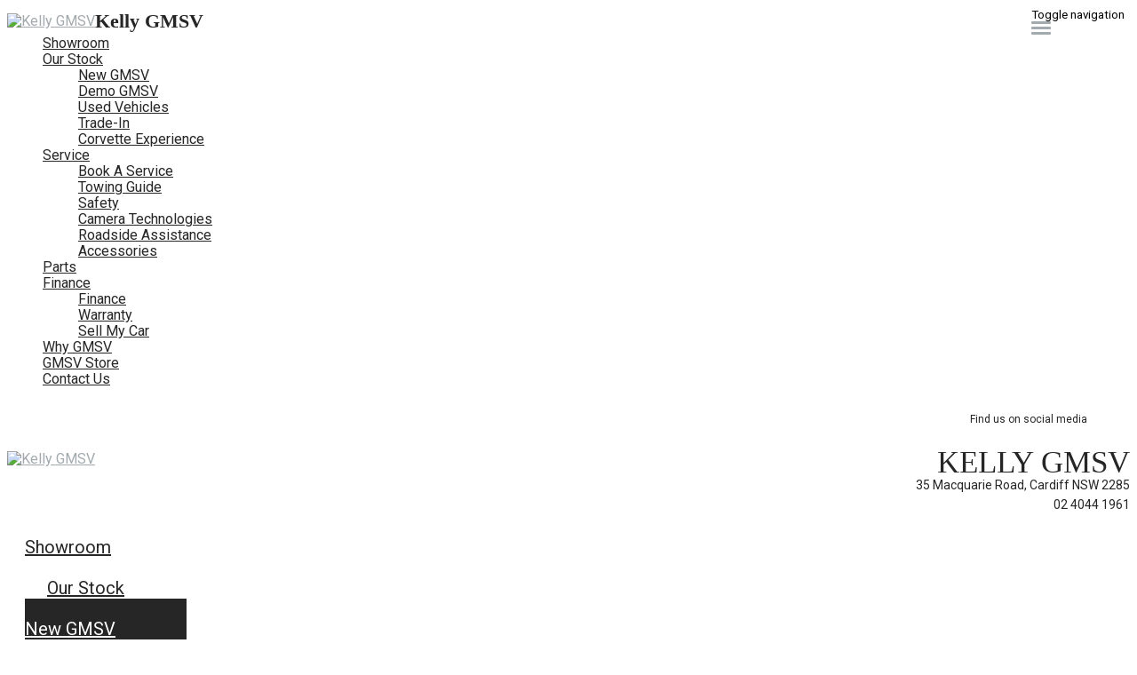

--- FILE ---
content_type: text/html; charset=UTF-8
request_url: https://www.kellygmsv.com.au/all-stock/list/Subaru/XV
body_size: 14571
content:
<!doctype html>
<html lang="en-US" class="no-js">
	<head>
		<meta charset="UTF-8">

		<link href="https://www.google-analytics.com" rel="dns-prefetch">
        
					<link href="https://nextgen-images.cdn.dealersolutions.com.au/modular.multisite.dealer.solutions/wp-content/uploads/2020/11/11144306/favicon-32x32.png?format=webp&width=32" rel="icon" sizes="32x32">
		
					<link href="https://nextgen-images.cdn.dealersolutions.com.au/modular.multisite.dealer.solutions/wp-content/uploads/2020/11/11144306/favicon-16x16.png?format=webp&width=16" rel="icon" sizes="16x16">
		
		                

		<meta name="viewport" content="width=device-width, initial-scale=1.0, maximum-scale=1.0, user-scalable=0">

        <script>
            dataLayer = []
        </script>
        
        <link rel="manifest" id="app-manifest">

        <meta name='robots' content='index, follow, max-image-preview:large, max-snippet:-1, max-video-preview:-1' />
	<style>img:is([sizes="auto" i], [sizes^="auto," i]) { contain-intrinsic-size: 3000px 1500px }</style>
	
	<!-- This site is optimized with the Yoast SEO plugin v20.5 - https://yoast.com/wordpress/plugins/seo/ -->
	<title>KELLY GMSV – GMSV Dealer | Cardiff - View All Stock</title>
	<meta name="description" content="KELLY GMSV offers a great range of New, Demo and Used Vehicles. View All Stock Here www.kellygmsv.com.au Come in and test drive or get a quote!" />
	<link rel="canonical" href="https://www.kellygmsv.com.au/all-stock/" />
	<meta property="og:locale" content="en_US" />
	<meta property="og:type" content="article" />
	<meta property="og:title" content="KELLY GMSV – GMSV Dealer | Cardiff - View All Stock" />
	<meta property="og:description" content="KELLY GMSV offers a great range of New, Demo and Used Vehicles. View All Stock Here www.kellygmsv.com.au Come in and test drive or get a quote!" />
	<meta property="og:url" content="https://www.kellygmsv.com.au/all-stock/" />
	<meta property="og:site_name" content="Kelly GMSV" />
	<meta property="article:modified_time" content="2021-03-16T02:09:06+00:00" />
	<meta name="twitter:card" content="summary_large_image" />
	<script type="application/ld+json" class="yoast-schema-graph">{"@context":"https://schema.org","@graph":[{"@type":"WebPage","@id":"https://www.kellygmsv.com.au/all-stock/","url":"https://www.kellygmsv.com.au/all-stock/","name":"KELLY GMSV – GMSV Dealer | Cardiff - View All Stock","isPartOf":{"@id":"https://www.kellygmsv.com.au/#website"},"datePublished":"2018-03-06T23:05:38+00:00","dateModified":"2021-03-16T02:09:06+00:00","description":"KELLY GMSV offers a great range of New, Demo and Used Vehicles. View All Stock Here www.kellygmsv.com.au Come in and test drive or get a quote!","breadcrumb":{"@id":"https://www.kellygmsv.com.au/all-stock/#breadcrumb"},"inLanguage":"en-US","potentialAction":[{"@type":"ReadAction","target":["https://www.kellygmsv.com.au/all-stock/"]}]},{"@type":"BreadcrumbList","@id":"https://www.kellygmsv.com.au/all-stock/#breadcrumb","itemListElement":[{"@type":"ListItem","position":1,"name":"Home","item":"https://www.kellygmsv.com.au/"},{"@type":"ListItem","position":2,"name":"All Stock"}]},{"@type":"WebSite","@id":"https://www.kellygmsv.com.au/#website","url":"https://www.kellygmsv.com.au/","name":"Kelly GMSV","description":"Dealer Website by Dealer Solutions","potentialAction":[{"@type":"SearchAction","target":{"@type":"EntryPoint","urlTemplate":"https://www.kellygmsv.com.au/?s={search_term_string}"},"query-input":"required name=search_term_string"}],"inLanguage":"en-US"}]}</script>
	<!-- / Yoast SEO plugin. -->


<link rel='dns-prefetch' href='//repo-assets.cdn.dealersolutions.com.au' />
<link href='https://fonts.gstatic.com' crossorigin rel='preconnect' />
<link rel='stylesheet' id='modular_dist_style-css' href='https://repo-assets.cdn.dealersolutions.com.au/modular/production-2023/272438685/modular-7.multisite.dealer.solutions/dist/modular.min.css' media='all' />
<link rel='stylesheet' id='theme_default_styles-css' href='https://www.kellygmsv.com.au/app/css/5DEC9FDC622520242D90F5F0A5AB6CD1/theme/theme.css/' media='all' />
<script type="text/javascript" src="https://repo-assets.cdn.dealersolutions.com.au/modular/production-2023/272438685/modular-7.multisite.dealer.solutions/themes/modular-mk2-theme/js/lib/jquery.min.js" id="jquery-js"></script>
<script type="text/javascript" src="https://www.kellygmsv.com.au/wp-includes/js/jquery/jquery-migrate.min.js" id="jquery-migrate-js"></script>
<link rel="preconnect" href="https://fonts.googleapis.com"><link rel="preconnect" href="https://fonts.gstatic.com" crossorigin>		<script type="application/javascript">
			(function(window) {
				window.Modular = window.Modular || {};
        window.Modular.Analytics = {"name":"Kelly GMSV","phone":"02 4044 1961","suburb":"Cardiff"};
			})(window);
		</script>
		        <script>CoxAutomotiveDataLayer=[{
            'common': {
                'dataLayerVersion': 1,
                'user': {
                    'applicationUser': undefined,
                    'userType': 'consumer',
                    'isInternalUser': false
                },
                'application': {
                    'businessUnitName': 'Retail Solutions',
                    'name': 'Dealership Websites',
                    'version': '2.110.0',
                    'environment': 'production',
                    'isProduction': true                },
                'context': {
                    'dealershipId': '2616',
                    'dealershipName': 'Kelly GMSV'
                }
            },
            'others': {
                'websiteType': 'OEM',
                'OEM': 'Gmsv'||undefined,
                'pageCategory': 'InventoryResults'||undefined
            }
        }];</script>
        <!-- COX Automotive Google Tag Manager -->
        <script>(function(w,d,s,l,i){w[l]=w[l]||[];w[l].push({'gtm.start': new Date().getTime(),event:'gtm.js'});var f=d.getElementsByTagName(s)[0], j=d.createElement(s),dl=l!='dataLayer'?'&l='+l:'';j.async=true;j.src= 'https://www.googletagmanager.com/gtm.js?id='+i+dl;f.parentNode.insertBefore(j,f);})(window,document,'script','CoxAutomotiveDataLayer','GTM-THBL8JJ');</script>
        <!-- End COX Automotive Google Tag Manager -->
        
        <!-- Google Tag Manager -->
                <script>(function(w,d,s,l,i){w[l]=w[l]||[];w[l].push({'gtm.start': new Date().getTime(),event:'gtm.js'});var f=d.getElementsByTagName(s)[0], j=d.createElement(s),dl=l!='dataLayer'?'&l='+l:'';j.async=true;j.src= 'https://www.googletagmanager.com/gtm.js?id='+i+dl;f.parentNode.insertBefore(j,f);})(window,document,'script','dataLayer','GTM-TKW8GJQ');</script>
                <!-- End Google Tag Manager -->
        <style>.header.desktop .header-menu .navbar .navbar-nav li a {
    font-size: 20px;
}
.theme-gmsv .header.desktop .header-details .header-locations .header-location .location-name {
    font-size: 35px;

}</style><!-- Start Custom Sitewide Head Scripts --><!-- Google Tag Manager -->
<script>(function(w,d,s,l,i){w[l]=w[l]||[];w[l].push({'gtm.start':
new Date().getTime(),event:'gtm.js'});var f=d.getElementsByTagName(s)[0],
j=d.createElement(s),dl=l!='dataLayer'?'&l='+l:'';j.async=true;j.src=
'https://www.googletagmanager.com/gtm.js?id='+i+dl;f.parentNode.insertBefore(j,f);
})(window,document,'script','dataLayer','GTM-WR3DZC5');</script>
<!-- End Google Tag Manager -->

<!-- Google Tag Manager -->
<script>(function(w,d,s,l,i){w[l]=w[l]||[];w[l].push({'gtm.start':
new Date().getTime(),event:'gtm.js'});var f=d.getElementsByTagName(s)[0],
j=d.createElement(s),dl=l!='dataLayer'?'&l='+l:'';j.async=true;j.src=
'https://www.googletagmanager.com/gtm.js?id='+i+dl;f.parentNode.insertBefore(j,f);
})(window,document,'script','dataLayer','GTM-KZVMQ79F');</script>
<!-- End Google Tag Manager --><!-- End Custom Sitewide Head Scripts -->
<!-- IS Head Start -->
<link rel="dns-prefetch" href="//cloud.inventorysearch.com.au">
<link rel="dns-prefetch" href="//production.cloud.inventorysearch.com.au">
<link rel="dns-prefetch" href="//s3-ap-southeast-2.amazonaws.com">
<link rel="dns-prefetch" href="//repo-assets.cdn.dealersolutions.com.au">
<link rel="next" href="https://www.kellygmsv.com.au/all-stock/list/Subaru/XV">
<link rel="stylesheet" href="https://repo-assets.cdn.dealersolutions.com.au/core/production-2023/273444668/cloud.inventorysearch.com.au/lib/bootstrap/3.3.6-customizer/css/bootstrap-inventory.css" type="text/css">
<link rel="stylesheet" href="https://repo-assets.cdn.dealersolutions.com.au/core/production-2023/273444668/cloud.inventorysearch.com.au/lib/fontawesome/4.4.0/css/font-awesome.min.css" type="text/css">
<link rel="stylesheet" href="https://repo-assets.cdn.dealersolutions.com.au/core/production-2023/273444668/cloud.inventorysearch.com.au/lib/category-icons/style.css" type="text/css">
<link rel="stylesheet" href="https://repo-assets.cdn.dealersolutions.com.au/core/production-2023/273444668/cloud.inventorysearch.com.au/theme_standard/css/dist/theme_standard.min.css" type="text/css">
<link href="https://fonts.googleapis.com/css?family=Roboto+Condensed" rel="stylesheet" type="text/css">
<link href="//fonts.googleapis.com/css?family=Roboto" rel="stylesheet">
<link rel="stylesheet" href="https://cloud.inventorysearch.com.au/css/175798/11254/A0994D1A41857095C2AD3BE64C99D3A2.E309EC481FD624528E758B11ED543992.secure" type="text/css">

<script type="text/javascript" src="https://repo-assets.cdn.dealersolutions.com.au/core/production-2023/273444668/cloud.inventorysearch.com.au/lib/jquery/1.12.2/jquery-1.12.2.min.js"></script>
<script type="text/javascript" src="https://repo-assets.cdn.dealersolutions.com.au/core/production-2023/273444668/cloud.inventorysearch.com.au/lib/bootstrap/3.3.6-customizer/js/bootstrap.min.js" defer></script>
<script type="text/javascript" nonce="09A992135EB5572DE4A51D6BF58E69DC">
    var ISV4StateObject = {};
          var ISV4Object = {"PageType":"list","ModelData":{},"Filter":{"AdvertiserID":175798,"FilterID":175798,"URLID":11254,"SettingsOverrideHash":"E309EC481FD624528E758B11ED543992"},"Page":{"TotalItems":null},"URL":{"Base":"https:\/\/www.kellygmsv.com.au\/all-stock","Website":"https:\/\/www.kellygmsv.com.au","API":{"Facet":"https:\/\/www.kellygmsv.com.au\/all-stock\/api\/json\/search\/facet","Analytics":{"Event":"https:\/\/www.kellygmsv.com.au\/all-stock\/api\/json\/analytics\/event"},"Direct":"https:\/\/production.cloud.inventorysearch.com.au\/api\/json","Search":{"Tracking":"https:\/\/www.kellygmsv.com.au\/all-stock\/api\/json\/search\/track"},"User":{"GetFavourites":"https:\/\/www.kellygmsv.com.au\/all-stock\/api\/json\/user\/getfavourites","addFavourite":"https:\/\/www.kellygmsv.com.au\/all-stock\/api\/json\/user\/addfavourite","addFavourites":"https:\/\/www.kellygmsv.com.au\/all-stock\/api\/json\/user\/addFavourites","RemoveFavourite":"https:\/\/www.kellygmsv.com.au\/all-stock\/api\/json\/user\/removefavourite","RemoveAllFavourites":"https:\/\/www.kellygmsv.com.au\/all-stock\/api\/json\/user\/removeallfavourites"},"Enquiry":{"GetCaptcha":"https:\/\/www.kellygmsv.com.au\/all-stock\/api\/json\/enquiry\/getcaptcha"}},"List":{"TemplatePage":"https:\/\/www.kellygmsv.com.au\/all-stock\/list\/page-{page}","InfiniteScroll":{"TemplateResults":"https:\/\/www.kellygmsv.com.au\/all-stock\/list\/infinitescroll","TemplatePage":"https:\/\/www.kellygmsv.com.au\/all-stock\/list\/infinitescroll\/page-{page}"}},"Account":{"Favourites":"https:\/\/www.kellygmsv.com.au\/all-stock\/user\/favourites"}},"SearchCriteria":{"group":[{"make":[{"value":"Subaru","model":[{"value":"XV"}]}]}]}};
              var ISV4NewSearchCriteria = "{make:Subaru(model:XV)}";
              var ISV4NewSearchPageNumber = 1;
        var ISV4CookiePrefix = "WPISV4_";

      </script>
<script type="text/javascript" src="https://repo-assets.cdn.dealersolutions.com.au/core/production-2023/273444668/cloud.inventorysearch.com.au/protected/js/inventorysearch.min.js" defer></script>
<script type="text/javascript" src="https://repo-assets.cdn.dealersolutions.com.au/core/production-2023/273444668/cloud.inventorysearch.com.au/theme_standard/js/vendor.js"></script>
<script type="text/javascript" src="https://repo-assets.cdn.dealersolutions.com.au/core/production-2023/273444668/cloud.inventorysearch.com.au/theme_standard/js/scripts.js" defer></script>
<script type="text/javascript" src="https://repo-assets.cdn.dealersolutions.com.au/core/production-2023/273444668/cloud.inventorysearch.com.au/theme_standard/js/application.js" defer></script>
<script type="text/javascript" nonce="09A992135EB5572DE4A51D6BF58E69DC">
    var ISV4CurrentCanvasID = 'stockListCanvas';
  </script><meta http-equiv="x-dns-prefetch-control" content="on">
<meta http-equiv="X-UA-Compatible" content="IE=edge">
<meta charset="utf-8">
<meta name="viewport" content="width=device-width, initial-scale=1">

<meta name="description" content="for sale in Cardiff NSW at Kelly GMSV, 30 available in one location">
<meta property="og:title" content="Search Results for Kelly GMSV, Cardiff">
<meta property="og:site_name" content="Kelly GMSV">
<meta property="og:url" content="https://www.kellygmsv.com.au/all-stock/list/Subaru/XV">
<meta property="og:type" content="product.group">
<!-- IS Head END -->
    </head>
	<body id="modular-body" class="page-template-default page page-id-18 all-stock theme-gmsv">
    			<!-- Google Tag Manager (noscript) -->
			<noscript><iframe src="https://www.googletagmanager.com/ns.html?id=GTM-TKW8GJQ"
					height="0" width="0" style="display:none;visibility:hidden"></iframe></noscript>
			<!-- End Google Tag Manager (noscript) -->
		<!-- Start Custom Sitewide Header Scripts --><!-- Google Tag Manager (noscript) -->
<noscript><iframe src="https://www.googletagmanager.com/ns.html?id=GTM-WR3DZC5"
height="0" width="0" style="display:none;visibility:hidden"></iframe></noscript>
<!-- End Google Tag Manager (noscript) -->

<!-- Google Tag Manager (noscript) -->
<noscript><iframe src="https://www.googletagmanager.com/ns.html?id=GTM-KZVMQ79F"
height="0" width="0" style="display:none;visibility:hidden"></iframe></noscript>
<!-- End Google Tag Manager (noscript) --><!-- End Custom Sitewide Header Scripts -->
<!-- IS Body Script Header Start -->
<script type="application/javascript">
(function(window) {
    if( typeof window.ISV4DataLayer === "undefined" )
    {
        window.ISV4DataLayer = {
            isAvailable: function ()
            {
                return Array.isArray(window.dataLayer);
            },
            push: function (eventObject)
            {
                if( window.ISV4DataLayer.isAvailable() )
                {
                    window.dataLayer.push(eventObject);
                }
                else
                {
                    console.log( 'Error: Data Layer is unavailable.', eventObject );
                }
            },
            setup: function( initialItems )
            {
                if( window.ISV4DataLayer.isAvailable() === false )
                {
                    initialItems = Array.isArray(initialItems) ? initialItems : [];
                    // filter empty object
                    window.dataLayer = initialItems.filter(function( item ) {
                        return window.ISV4DataLayer.isEmpty( item ) === false;
                    });
                    console.log( 'dataLayer is now available.', window.dataLayer );
                }
                else
                {
                    if( Array.isArray(window.dataLayer) && Array.isArray(initialItems) )
                    {
                        // filter empty object
                        initialItems = initialItems.filter(function( item ) {
                            return window.ISV4DataLayer.isEmpty( item ) === false;
                        });
                        // Add to Existing dataLayer
                        window.dataLayer = window.dataLayer.concat(initialItems);
                    }
                    console.log( 'dataLayer is already active.', window.dataLayer );
                }
            },
            isEmpty: function (o)
            {
                for(var i in o)
                {
                    if( o.hasOwnProperty(i) )
                    {
                        return false;
                    }
                }
                return true;
            }
        };
    }
})(window);
</script>
<script nonce="09A992135EB5572DE4A51D6BF58E69DC">window.ISV4DataLayer.setup([{"action":"item.list"}]);</script>
<noscript><iframe src="//www.googletagmanager.com/ns.html?id=" height="0" width="0" style="display:none;visibility:hidden"></iframe></noscript>
<!-- IS Body Script Header End -->
    		<!-- wrapper -->
		<div class="modular-body-container">


  <!-- header -->


  <header class="header mobile container hidden-sm hidden-md hidden-lg hidden-print">
          <div class="header-icons">
        <div class="row header-icons-row">
          <div class="col-md-12">
            <div class="header-nav-quick-links">
  <div class="row header-nav-quick-link-row">
      </div>
</div>
          </div>
        </div>
      </div>
      <div class="nav-wrapper">
  <nav class="navbar navbar-default">
    <div class="container-fluid">
      <!-- Brand and toggle get grouped for better mobile display -->
      <div class="navbar-header ">

                  <a class="navbar-brand" href="https://www.kellygmsv.com.au">
            <img src="https://web-assets.cdn.dealersolutions.com.au/modular.multisite.dealer.solutions/wp-content/uploads/2021/09/20083556/150x70.png" alt="Kelly GMSV" class="img-logo img-responsive">
          </a>
        
        
                  <div class="navbar-text dealer-name">
            Kelly GMSV          </div>
        
                        <button type="button" class="navbar-toggle collapsed" data-toggle="collapse" data-target="#navbar-collapse-1" aria-expanded="false">
          <span class="sr-only">Toggle navigation</span>
          <span class="icon-bar top-bar"></span>
          <span class="icon-bar middle-bar"></span>
          <span class="icon-bar bottom-bar"></span>
        </button>
      </div>

      <!-- Collect the nav links, forms, and other content for toggling -->
      <div class="collapse navbar-collapse" id="navbar-collapse-1">
          <ul class="nav navbar-nav navbar-ds">

	
        <li class=""
                    >
          <a href="https://www.kellygmsv.com.au/new-gmsv-range-cardiff/"                                     >
              <div>
                Showroom              </div>
          </a>
        </li>

      
			      <li class="dropdown ">
        <a href="#" class="dropdown-toggle" data-keepOpenOnClick data-toggle="dropdown" role="button" aria-haspopup="true" aria-expanded="true">
            Our Stock<span class="fa fa-fw fa-caret-down"></span>
        </a>
        <ul class="dropdown-menu">
					<li class=""><a href="https://www.kellygmsv.com.au/new-gmsv-cardiff/" target=""><div>New GMSV</div></a></li><li class=""><a href="https://www.kellygmsv.com.au/demo-gmsv-cardiff/" target=""><div>Demo GMSV</div></a></li><li class=""><a href="https://www.kellygmsv.com.au/used-vehicles-cardiff/" target=""><div>Used Vehicles </div></a></li><li class=""><a href="https://www.kellygmsv.com.au/vehicle-trade-in-cardiff/" target=""><div>Trade-In</div></a></li><li class=""><a href="https://www.kellygmsv.com.au/corvette-experience/" target=""><div>Corvette Experience</div></a></li>        </ul>
      </li>
      
			      <li class="dropdown ">
        <a href="#" class="dropdown-toggle" data-keepOpenOnClick data-toggle="dropdown" role="button" aria-haspopup="true" aria-expanded="true">
            Service<span class="fa fa-fw fa-caret-down"></span>
        </a>
        <ul class="dropdown-menu">
					<li class=""><a href="https://www.kellygmsv.com.au/gmsv-service-cardiff/" target=""><div>Book A Service</div></a></li><li class=""><a href="https://www.kellygmsv.com.au/towing-guide/" target=""><div>Towing Guide</div></a></li><li class=""><a href="https://www.kellygmsv.com.au/vehicle-safety-technology/" target=""><div>Safety</div></a></li><li class=""><a href="https://www.kellygmsv.com.au/camera-technologies/" target=""><div>Camera Technologies</div></a></li><li class=""><a href="https://www.kellygmsv.com.au/roadside-assistance-cardiff/" target=""><div>Roadside Assistance</div></a></li><li class=""><a href="https://www.kellygmsv.com.au/gmsv-accessories-cardiff/" target=""><div>Accessories</div></a></li>        </ul>
      </li>
      
        <li class=""
                    >
          <a href="https://www.kellygmsv.com.au/gmsv-parts-cardiff/"                                     >
              <div>
                Parts              </div>
          </a>
        </li>

      
			      <li class="dropdown ">
        <a href="#" class="dropdown-toggle" data-keepOpenOnClick data-toggle="dropdown" role="button" aria-haspopup="true" aria-expanded="true">
            Finance <span class="fa fa-fw fa-caret-down"></span>
        </a>
        <ul class="dropdown-menu">
					<li class=""><a href="https://www.kellygmsv.com.au/gmsv-finance-cardiff/" target=""><div>Finance</div></a></li><li class=""><a href="https://www.kellygmsv.com.au/gmsv-warranty-cardiff-2/" target=""><div>Warranty</div></a></li><li class=""><a href="https://www.ktmg.com.au/sell-your-car/" target="_blank"><div>Sell My Car</div></a></li>        </ul>
      </li>
      
        <li class=""
                    >
          <a href="https://www.kellygmsv.com.au/why-gmsv/"                                     >
              <div>
                Why GMSV              </div>
          </a>
        </li>

      
        <li class=""
                    >
          <a href="https://www.gmsvstore.com.au/" target="_blank"                                    >
              <div>
                GMSV Store              </div>
          </a>
        </li>

      
        <li class=""
                    >
          <a href="https://www.kellygmsv.com.au/contact-us/"                                     >
              <div>
                Contact Us              </div>
          </a>
        </li>

      </ul>
        <div class="header-nav-quick-links">
  <div class="row header-nav-quick-link-row">
      </div>
</div>
      </div><!-- /.navbar-collapse -->

      <div class="collapse navbar-collapse" id="navbar-collapse-2">
        <ul class="nav1 navbar-nav-location">
                  </ul>
      </div><!-- /.navbar-collapse -->
    </div><!-- /.container-fluid -->
  </nav>
</div>
  </header>
  <!-- /header -->
<header class="header desktop hidden-xs hidden-print logo_left_location">
    <div class="container">
        <div class="header-details">
            <div class="header-logo">
      <a class="" href="https://www.kellygmsv.com.au">
      <img src="https://web-assets.cdn.dealersolutions.com.au/modular.multisite.dealer.solutions/wp-content/uploads/2021/09/20083528/176x43.png" alt="Kelly GMSV" class="img-logo img-responsive">
    </a>
  </div>

<!--            standard logo left layout-->
                            <div class="header-locations">
                        <div class="social-media">
    <span class="social-media-label" >Find us on social media</span>
        <div class="social-links-container">
                            <div class="social-link">
                    <a href="https://www.facebook.com/ktmgcardiff/" title = "Facebook" target = "_blank" onclick="dataLayer.push({'event':'socialLinkClicked','module':'socialLinks', 'social':'Facebook'});">
                        <div class="link-icon">
                            <i class="fa fa-facebook-square"></i>
                        </div>
                    </a>
                </div>
                                        <div class="social-link">
                    <a href="https://www.instagram.com/kellytrottermotorgroup/?hl=en" title = "Instagram" target = "_blank" onclick="dataLayer.push({'event':'socialLinkClicked','module':'socialLinks', 'social':'Instagram'});">
                        <div class="link-icon">
                            <i class="fa fa-instagram"></i>
                        </div>
                    </a>
                </div>
                                </div>
    </div>

                            <div class="header-location">
                                                                    <h2 class="location-name">Kelly GMSV</h2>
                                                                                                <div class="location-address">
                                    <a href="https://www.kellygmsv.com.au/contact-us/?scroll-to-map=location-2">
                                    <i class="fa fa-map-marker fa-fw"></i>
                                    35 Macquarie Road, Cardiff NSW 2285                                    </a>
                                </div>
                                                                                                    <div class="location-phone">
                                        <a href="tel:02 4044 1961"
                                            onclick="dataLayer.push( {&quot;event&quot;:&quot;headerPhoneNumberClicked&quot;,&quot;module&quot;:&quot;header&quot;,&quot;phoneNumber&quot;:&quot;02 4044 1961&quot;} )">
                                            <i class="fa fa-phone fa-fw"></i> 02 4044 1961                                        </a>
                                    </div>
                                                                                            </div>
                                            </div>
                <!--            standard logo left with more locations layout-->
            


            
        </div>

        
    <div class="header-menu">
        <nav class="navbar navbar-default">
            <!-- Collect the nav links, forms, and other content for toggling -->
            <div class="" id="modular-desktop-menu">
                <ul class="nav navbar-nav navbar-ds">

	
        <li class=""
                    >
          <a href="https://www.kellygmsv.com.au/new-gmsv-range-cardiff/"                                     >
              <div>
                Showroom              </div>
          </a>
        </li>

      
			      <li class="dropdown ">
        <a href="#" class="dropdown-toggle" data-keepOpenOnClick data-toggle="dropdown" role="button" aria-haspopup="true" aria-expanded="true">
            Our Stock<span class="fa fa-fw fa-caret-down"></span>
        </a>
        <ul class="dropdown-menu">
					<li class=""><a href="https://www.kellygmsv.com.au/new-gmsv-cardiff/" target=""><div>New GMSV</div></a></li><li class=""><a href="https://www.kellygmsv.com.au/demo-gmsv-cardiff/" target=""><div>Demo GMSV</div></a></li><li class=""><a href="https://www.kellygmsv.com.au/used-vehicles-cardiff/" target=""><div>Used Vehicles </div></a></li><li class=""><a href="https://www.kellygmsv.com.au/vehicle-trade-in-cardiff/" target=""><div>Trade-In</div></a></li><li class=""><a href="https://www.kellygmsv.com.au/corvette-experience/" target=""><div>Corvette Experience</div></a></li>        </ul>
      </li>
      
			      <li class="dropdown ">
        <a href="#" class="dropdown-toggle" data-keepOpenOnClick data-toggle="dropdown" role="button" aria-haspopup="true" aria-expanded="true">
            Service<span class="fa fa-fw fa-caret-down"></span>
        </a>
        <ul class="dropdown-menu">
					<li class=""><a href="https://www.kellygmsv.com.au/gmsv-service-cardiff/" target=""><div>Book A Service</div></a></li><li class=""><a href="https://www.kellygmsv.com.au/towing-guide/" target=""><div>Towing Guide</div></a></li><li class=""><a href="https://www.kellygmsv.com.au/vehicle-safety-technology/" target=""><div>Safety</div></a></li><li class=""><a href="https://www.kellygmsv.com.au/camera-technologies/" target=""><div>Camera Technologies</div></a></li><li class=""><a href="https://www.kellygmsv.com.au/roadside-assistance-cardiff/" target=""><div>Roadside Assistance</div></a></li><li class=""><a href="https://www.kellygmsv.com.au/gmsv-accessories-cardiff/" target=""><div>Accessories</div></a></li>        </ul>
      </li>
      
        <li class=""
                    >
          <a href="https://www.kellygmsv.com.au/gmsv-parts-cardiff/"                                     >
              <div>
                Parts              </div>
          </a>
        </li>

      
			      <li class="dropdown ">
        <a href="#" class="dropdown-toggle" data-keepOpenOnClick data-toggle="dropdown" role="button" aria-haspopup="true" aria-expanded="true">
            Finance <span class="fa fa-fw fa-caret-down"></span>
        </a>
        <ul class="dropdown-menu">
					<li class=""><a href="https://www.kellygmsv.com.au/gmsv-finance-cardiff/" target=""><div>Finance</div></a></li><li class=""><a href="https://www.kellygmsv.com.au/gmsv-warranty-cardiff-2/" target=""><div>Warranty</div></a></li><li class=""><a href="https://www.ktmg.com.au/sell-your-car/" target="_blank"><div>Sell My Car</div></a></li>        </ul>
      </li>
      
        <li class=""
                    >
          <a href="https://www.kellygmsv.com.au/why-gmsv/"                                     >
              <div>
                Why GMSV              </div>
          </a>
        </li>

      
        <li class=""
                    >
          <a href="https://www.gmsvstore.com.au/" target="_blank"                                    >
              <div>
                GMSV Store              </div>
          </a>
        </li>

      
        <li class=""
                    >
          <a href="https://www.kellygmsv.com.au/contact-us/"                                     >
              <div>
                Contact Us              </div>
          </a>
        </li>

      </ul>
            </div><!-- /.navbar-collapse -->
        </nav>
    </div>

    </div>
</header>
<header class="header desktop hidden-xs hidden-print header_sticky">
    <div class="full-width-header-wrapper">
        <div class="header-details">
            <div class="logo-menu-wrapper">
                <div class="header-logo">
      <a class="" href="https://www.kellygmsv.com.au">
      <img src="https://web-assets.cdn.dealersolutions.com.au/modular.multisite.dealer.solutions/wp-content/uploads/2021/09/20083528/176x43.png" alt="Kelly GMSV" class="img-logo img-responsive">
    </a>
  </div>

                
    <div class="header-menu">
        <nav class="navbar navbar-default">
            <!-- Collect the nav links, forms, and other content for toggling -->
            <div class="" id="modular-desktop-menu">
                <ul class="nav navbar-nav navbar-ds">

	
        <li class=""
                    >
          <a href="https://www.kellygmsv.com.au/new-gmsv-range-cardiff/"                                     >
              <div>
                Showroom              </div>
          </a>
        </li>

      
			      <li class="dropdown ">
        <a href="#" class="dropdown-toggle" data-keepOpenOnClick data-toggle="dropdown" role="button" aria-haspopup="true" aria-expanded="true">
            Our Stock<span class="fa fa-fw fa-caret-down"></span>
        </a>
        <ul class="dropdown-menu">
					<li class=""><a href="https://www.kellygmsv.com.au/new-gmsv-cardiff/" target=""><div>New GMSV</div></a></li><li class=""><a href="https://www.kellygmsv.com.au/demo-gmsv-cardiff/" target=""><div>Demo GMSV</div></a></li><li class=""><a href="https://www.kellygmsv.com.au/used-vehicles-cardiff/" target=""><div>Used Vehicles </div></a></li><li class=""><a href="https://www.kellygmsv.com.au/vehicle-trade-in-cardiff/" target=""><div>Trade-In</div></a></li><li class=""><a href="https://www.kellygmsv.com.au/corvette-experience/" target=""><div>Corvette Experience</div></a></li>        </ul>
      </li>
      
			      <li class="dropdown ">
        <a href="#" class="dropdown-toggle" data-keepOpenOnClick data-toggle="dropdown" role="button" aria-haspopup="true" aria-expanded="true">
            Service<span class="fa fa-fw fa-caret-down"></span>
        </a>
        <ul class="dropdown-menu">
					<li class=""><a href="https://www.kellygmsv.com.au/gmsv-service-cardiff/" target=""><div>Book A Service</div></a></li><li class=""><a href="https://www.kellygmsv.com.au/towing-guide/" target=""><div>Towing Guide</div></a></li><li class=""><a href="https://www.kellygmsv.com.au/vehicle-safety-technology/" target=""><div>Safety</div></a></li><li class=""><a href="https://www.kellygmsv.com.au/camera-technologies/" target=""><div>Camera Technologies</div></a></li><li class=""><a href="https://www.kellygmsv.com.au/roadside-assistance-cardiff/" target=""><div>Roadside Assistance</div></a></li><li class=""><a href="https://www.kellygmsv.com.au/gmsv-accessories-cardiff/" target=""><div>Accessories</div></a></li>        </ul>
      </li>
      
        <li class=""
                    >
          <a href="https://www.kellygmsv.com.au/gmsv-parts-cardiff/"                                     >
              <div>
                Parts              </div>
          </a>
        </li>

      
			      <li class="dropdown ">
        <a href="#" class="dropdown-toggle" data-keepOpenOnClick data-toggle="dropdown" role="button" aria-haspopup="true" aria-expanded="true">
            Finance <span class="fa fa-fw fa-caret-down"></span>
        </a>
        <ul class="dropdown-menu">
					<li class=""><a href="https://www.kellygmsv.com.au/gmsv-finance-cardiff/" target=""><div>Finance</div></a></li><li class=""><a href="https://www.kellygmsv.com.au/gmsv-warranty-cardiff-2/" target=""><div>Warranty</div></a></li><li class=""><a href="https://www.ktmg.com.au/sell-your-car/" target="_blank"><div>Sell My Car</div></a></li>        </ul>
      </li>
      
        <li class=""
                    >
          <a href="https://www.kellygmsv.com.au/why-gmsv/"                                     >
              <div>
                Why GMSV              </div>
          </a>
        </li>

      
        <li class=""
                    >
          <a href="https://www.gmsvstore.com.au/" target="_blank"                                    >
              <div>
                GMSV Store              </div>
          </a>
        </li>

      
        <li class=""
                    >
          <a href="https://www.kellygmsv.com.au/contact-us/"                                     >
              <div>
                Contact Us              </div>
          </a>
        </li>

      </ul>
            </div><!-- /.navbar-collapse -->
        </nav>
    </div>
            </div>
            <div class="dealer-name-phone-wrapper">
                <h2 class="dealer-name">Kelly GMSV</h2>
                <div class="header-phone-number">
                                            <div class="location-phone">
                              <a href="tel:02 4044 1961"
                                onclick="dataLayer.push( {&quot;event&quot;:&quot;headerPhoneNumberClicked&quot;,&quot;module&quot;:&quot;header&quot;,&quot;phoneNumber&quot;:&quot;02 4044 1961&quot;} )">
                                  <i class="fa fa-phone fa-fw"></i>
                                02 4044 1961                              </a>
                          </div>
                                                          </div>
            </div>
            </div>
        </div>
    </div>
</header>

  <div class="sticky-toolbar-container default-layout init hidden-print left"
    data-open-desktop="true"     data-open-duration-mobile=3 >

    <div class="sticky-toolbar-inner">

      <div class="sticky-toolbar btn">

                  <div class="sticky-btn">
            <div class="btn-container">
              <i class="fa fa-ellipsis-v" aria-hidden="true"></i>
            </div>
          </div>
        
      </div>

              <div class="toolbar-links">
          <ul>
                          <li
                                              >

                <div class="sticky-icon-container">
                  <a href="https://www.kellygmsv.com.au/all-stock/"
                     title="All Stock"                                                                                                                      >
                    <div class="sticky-cta-icon">
                      <i class="fa fa-car" aria-hidden="true"></i>
                      <span>
                        Our Stock                      </span>
                    </div>
                  </a>
                </div>

              </li>
                          <li
                                              >

                <div class="sticky-icon-container">
                  <a href="https://www.kellygmsv.com.au/gmsv-finance-cardiff/"
                     title="Finance"                                                                                                                      >
                    <div class="sticky-cta-icon">
                      <i class="fa fa-usd" aria-hidden="true"></i>
                      <span>
                        Finance                      </span>
                    </div>
                  </a>
                </div>

              </li>
                          <li
                                              >

                <div class="sticky-icon-container">
                  <a href="https://www.kellygmsv.com.au/gmsv-service-cardiff/"
                     title="Service"                                                                                                                      >
                    <div class="sticky-cta-icon">
                      <i class="fa fa-wrench" aria-hidden="true"></i>
                      <span>
                        Book A Service                       </span>
                    </div>
                  </a>
                </div>

              </li>
                          <li
                                              >

                <div class="sticky-icon-container">
                  <a href="https://www.kellygmsv.com.au/contact-us/"
                     title="Contact "                                                                                                                      >
                    <div class="sticky-cta-icon">
                      <i class="fa fa-phone" aria-hidden="true"></i>
                      <span>
                        Contact Us                      </span>
                    </div>
                  </a>
                </div>

              </li>
                      </ul>
        </div>
          </div>
  </div>
<style type="text/css">
    .scrolltotop {
        right: 30px;
        bottom: 30px;
    }
</style>
    <main>

      
      <div class="blade">
        <div class="container">
        
<div class="row module-inventory  " style="">
    <div id="WPIS_canvas"><span class="ISV4EmbedIFrameSpinner" style="display:none;" data-spinner-url="https://repo-assets.cdn.dealersolutions.com.au/core/production-2023/273444668/cloud.inventorysearch.com.au/img/iframe.loading.gif" onclick="javascript:this.parentNode.removeChild(this);">Inventory Loading</span>
<div id="ISV4">

                          

  <div id="ISV4Canvas">

  

  <div class="stocklist inventory inventory_wrapper itemtype-vehicle view__grid">

      <div class="container primary-container">
      

        <div class="inventory-main row ">

          <div class="col-xs-12 col-sm-8 col-md-8 col-lg-7">
            
              <h1 class="stocklist-title">
                                <span>For Sale in Cardiff, NSW</span>
                <small style="padding-left:10px;" class="hidden-xs"></small>
              </h1>
            
          </div>

          <div class="hidden-xs col-sm-4 col-md-4 col-lg-5" id="top-nav">
            <div id="viewtabs" class="nav navbar-nav navbar-right">
              <div class="btn-group" role="group" aria-label="Select View">
                <a href="https://www.kellygmsv.com.au/all-stock/list/Subaru/XV" data-layout="list" class="btn btn-default "><i class="fa fa-list-ul"></i> List View</a>
                                <a href="https://www.kellygmsv.com.au/all-stock/list/Subaru/XV" data-layout="grid" class="btn btn-default active"><i class="fa fa-th"></i> Grid View</a>
              </div>
            </div>
          </div>

        </div>

      

      

  <div id="module__refinesearch" data-refine-search class="row ng-cloak" data-ng-show="RefineSearch.isOpen()">

    <div class="searchByCriteria panel panel-default" data-ng-if="RefineSearch.isInit()">
      <div class="panel-heading heading">
        <div class="search-heading">
          <div class="btn-group pull-right" role="group">
            <button class="btn btn-default btn-reset btn-sm text-uppercase" data-ng-click="resetSearch()"><i class="fa fa-refresh" aria-hidden="true"></i> Reset</button>
            <button class="btn btn-hide btn-refine-search btn-sm text-uppercase" data-ng-click="RefineSearch.toggle()"><i class="fa fa-eye-slash" aria-hidden="true"></i> Hide</button>
          </div>
        <h3>
<span class="bold">Refine</span> Your Search</h3>
        </div>
      </div>
      <div class="search-container">
        <div class="panel-body row">
          <div class="outer-container">
            <form method="post" action="https://www.kellygmsv.com.au/all-stock/list">
              <div class="field-container">
                <div class="col-md-4">
                  
                  <div class="form-group row">
                    <label class="col-xs-3 control-label">Category</label>
                    <div data-search-dropdown class="col-xs-9" data-criteria="category" data-label="--- Any Category ---" data-restore=""></div>
                  </div>

                                      <div class="form-group row">
                      <label class="col-xs-3 control-label">Condition</label>
                      <div data-search-dropdown class="col-xs-9" data-criteria="condition" data-restore=""></div>
                    </div>
                  
                  <div data-search-cascading-group data-parent-criteria="make" data-instance="0" data-restore-multiselects='[{"criteria":"make","value":"Subaru"},{"criteria":"model","value":"XV"}]'>

                    <div class="form-group row">
                      <label class="col-xs-3 control-label">Make</label>
                      <div data-search-cascading-multiselect class="col-xs-9" data-criteria="make" data-label="--- Select a Make ---" data-selection-mode="single" data-btn-class="form-control"></div>
                    </div>

                    <div class="form-group row">
                      <label class="col-xs-3 control-label">Model</label>
                      <div data-search-cascading-multiselect class="col-xs-9" data-criteria="model" data-label="--- Select a Model ---" data-set-parent="make" data-btn-class="form-control"></div>
                    </div>

                    <div class="form-group row">
                      <label class="col-xs-3 control-label">Series</label>
                      <div data-search-cascading-multiselect class="col-xs-9" data-criteria="series" data-label="--- Select a Series ---" data-set-parent="model" data-btn-class="form-control"></div>
                    </div>

                    <div class="form-group row">
                      <label class="col-xs-3 control-label">Badge</label>
                      <div data-search-cascading-multiselect class="col-xs-9" data-criteria="badge" data-label="--- Select a Badge ---" data-set-parent="series" data-btn-class="form-control"></div>
                    </div>

                  </div>
                </div>

                <div class="col-md-4">

                  <div class="form-group row slider-row">
                    <label class="col-xs-3 control-label">Year</label>
                    <div data-search-slider class="search-slider col-xs-9" data-criteria="year" data-hide-count="true" data-min="" data-max=""></div>
                  </div>

                  <div class="form-group row slider-row">
                    <label class="col-xs-3 control-label">Price</label>
                    <div data-search-slider class="search-slider col-xs-9" data-criteria="price" data-hide-count="true" data-add-unit="$AUD" data-min="" data-max=""></div>
                  </div>

                  <div class="form-group row slider-row odometer">
                    <label class="col-xs-3 control-label">Odometer</label>
                    <div data-search-slider class="search-slider col-xs-9" data-criteria="odometer" data-hide-count="true" data-add-unit="kms" data-min="" data-max=""></div>
                  </div>

                  <div class="form-group row transmission-row">
                    <label class="col-xs-3 control-label transmission">Transmission</label>
                    <div data-search-dropdown class="col-xs-9 col-lg-9" data-criteria="transmission" data-restore=""></div>
                  </div>

                  <div class="form-group row">
                    <label class="col-xs-3 control-label">Fuel Type</label>
                    <div data-search-dropdown class="col-xs-9 col-lg-9" data-criteria="fuel" data-label="--- Select a Fuel Type ---" data-restore=""></div>
                  </div>
                </div>

                <div class="col-md-4">
                  <div class="form-group row">
                    <label class="col-xs-3 control-label">Body Type</label>
                    <div data-search-dropdown class="col-xs-9" data-criteria="body" data-restore=""></div>
                  </div>

                  <div class="form-group row">
                    <label class="col-xs-3 control-label">Cylinders</label>
                    <div data-search-dropdown class="col-xs-9 col-lg-9" data-criteria="cylinders" data-label="--- Select Number of Cylinders ---" data-add-unit="Cylinders" data-restore=""></div>
                  </div>

                  <div class="form-group row">
                    <label class="col-xs-3 control-label">Doors</label>
                    <div data-search-dropdown class="col-xs-9 col-lg-9" data-criteria="doors" data-label="--- Select Number of Doors ---" data-add-unit="Doors" data-restore=""></div>
                  </div>

                  <div class="form-group row">
                    <label class="col-xs-3 control-label">Colour</label>
                    <div data-search-dropdown class="col-xs-9 col-lg-9" data-criteria="colour" data-restore=""></div>
                  </div>

                  <div class="form-group row">
                    <label class="col-xs-3 control-label">Type</label>
                    <div data-search-dropdown class="col-xs-9" data-criteria="itemcategory" data-label="--- Any Type ---" data-restore=""></div>
                  </div>

                  <div class="form-group row">
                    <label class="col-xs-3 control-label">Keywords</label>
                    <div class="col-xs-9">
                      <div class="row">
                        <div class="col-sm-6">
                          <input type="text" class="form-control" name="Criteria[freetext]" placeholder="Keywords" value="">
                        </div>
                        <div class="col-sm-6">
                          <input type="text" class="form-control" name="Criteria[sku]" placeholder="Stock No." value="">
                        </div>
                      </div>
                    </div>
                  </div>

                </div>
                <div class="clearfix"></div>
              </div>

              <div class="form-group btn-container">
                <div class="col-xs-12">
                  <button type="submit" class="btn btn-primary btn-block btn-search" data-ng-click="performSearch()"><span class="glyphicon glyphicon-search"></span> Refine Search</button>
                </div>
                <div class="clearfix"></div>
              </div>

            </form>
          </div>
        </div>
      </div>
    </div>
  </div>

  <style type="text/css">
            
        
        
          </style>



      

        <div class="row inventory-nav-second ">
          <div class="col-sm-7 col-md-7 col-lg-8 ">
            <ul class="nav navbar-nav navbar-left">
              
                                  <li>
                  <a href="https://www.kellygmsv.com.au/all-stock/search" title="Perform A New Search."><i class="fa fa-search"></i>
                    New Search
                  </a>
                </li>
                                
          
      <li data-refine-search>
      <a href="javascript:" title="Customise your Search Criteria." class="btn-refine-search" data-ng-class="{active: RefineSearch.isOpen()}" data-ng-click="RefineSearch.toggle()">
        <i class="fa fa-cogs"></i>
        Refine Search
      </a>
    </li>
    
    
  
      <li>
      
      <a data-view-favourites-button class="view-favourites ng-cloak " href="https://www.kellygmsv.com.au/all-stock/user/favourites" title="View My Garage">
        View My Garage <i class="fa fa-garage pull-right"><img src="https://repo-assets.cdn.dealersolutions.com.au/core/production-2023/273444668/cloud.inventorysearch.com.au/theme_standard/img/svg/mygarage.svg" class="svg non-lazy" alt="My Garage Icon"><span class="badge-round">{{Favourites.list().length}}</span></i>

      </a>
      
    </li>
  
            </ul>
          </div>
                    <div class="col-sm-5 col-md-5 col-lg-4 view-selects">
            <div class="result_options row text-right ">

              <form method="post" action="https://www.kellygmsv.com.au/all-stock/list">

                <input type="hidden" name="Criteria[group][0][make][0][value]" value="Subaru">
<input type="hidden" name="Criteria[group][0][make][0][model][0][value]" value="XV">
                <div class="results_options_content form-group col-xs-6 col-sm-6 col-md-6">
                  <label for="sortdirection" class="hidden">Order Results By</label>
                  <select id="sortdirection" name="Criteria[sort]" class="form-control ">

                    <option selected value="">Sort Results...</option>
                    <option value="7">Price Low-High</option>
<option value="9">Price High-Low</option>
<option value="12">Make (A-Z)</option>
<option value="13">Make (Z-A)</option>
<option value="14">Model A-Z</option>
<option value="15">Model Z-A</option>
<option value="16">Year Old-New</option>
<option value="17">Year New-Old</option>
<option value="20">Odometer Low-High</option>
<option value="21">Odometer High-Low</option>
<option value="22">Transmission, Ascending</option>
<option value="23">Transmission, Descending</option>


                  </select>
                </div>
                <div class="results_options_content form-group col-xs-6 col-sm-6 col-md-6">
                  <label for="resultsperpage" class="hidden">Results Per Page</label>
                  <select id="resultsperpage" name="Criteria[perpage]" class="form-control ">
                    <option value="">Results Per Page ...</option>
                    <option value="6"> - 6 Per Page</option>
<option value="12"> - 12 Per Page</option>
<option value="18"> - 18 Per Page</option>
<option value="24"> - 24 Per Page</option>
<option value="30"> - 30 Per Page</option>

                  </select>
                </div>

              </form>

            </div>
          </div>
                    </div>

      



  <div id="stockListCanvas" data-currentpage="1" data-totalpages="" data-totalitems="0" data-itemsperpage="18">
    

  

          
        <div class="row">
          <div class="col-xs-12 text-center">
            <h2>Sorry, no results were found.</h2>
            <a href="https://www.kellygmsv.com.au/all-stock/search" class="btn btn-primary btn-returntosearch"><span class="glyphicon glyphicon-chevron-left"></span> Return to Search</a>
          </div>
        </div>
      
    
              
  


  </div>

  

      <footer class="row main">
        <div class="footer-nav-bar col-md-12 col-sm-12 col-xs-12">
          <button type="button" class="navbar-toggle" data-toggle="collapse" data-target="#footer-nav">
            <span class="sr-only">Toggle navigation</span><span class="icon-bar"></span><span class="icon-bar"></span><span class="icon-bar"></span>
          </button>
          <div class="collapse navbar-collapse" id="footer-nav">
            <ul class="nav navbar-nav pull-right">
              <li>
                <a href="#top" title="Return To Top." class="scrollTop"><i class="fa fa-chevron-circle-up"></i> Back To Top</a>
              </li>
                            <li>
                <a href="https://www.kellygmsv.com.au/all-stock/search" title="Perform A New Search." class="search-link"><i class="fa fa-search"></i> New Search</a>
              </li>
                                            <li>
                  
                  <a data-view-favourites-button class="view-favourites ng-cloak" href="https://www.kellygmsv.com.au/all-stock/user/favourites" title="View My Garage">
                    View My Garage <i class="fa fa-garage pull-right"><img src="https://repo-assets.cdn.dealersolutions.com.au/core/production-2023/273444668/cloud.inventorysearch.com.au/theme_standard/img/svg/mygarage.svg" class="svg non-lazy" alt="My Garage Icon"><span class="badge-round" data-ng-show="Favourites.list().length &gt; 0">{{Favourites.list().length}}</span></i>
                  </a>
                  
                </li>
                          </ul>
          </div>
        </div>

        <div class="clearfix"></div>

        <div class="col-sm-12 footer-text text-center">
                                  <br>
            
                    

                      <div class="footer_powered_by text-center">
                              Dealer Licence No.
                            MD052104
            </div>
          
          
          
        </div>
      </footer>
    </div>
              <div id="modal__financeCalculator" class="modal fade" tabindex="-1" role="dialog">
          <div class="modal-dialog modal-sm modal-repayment">
            <div data-finance-calculator data-finance-rate="" data-finance-term="" data-finance-deposit="" data-finance-frequency="" class="modal-content financeCalculator">
              <div class="modal-header">
                <button type="button" class="close" data-dismiss="modal" aria-label="Close"><span aria-hidden="true">×</span></button>
                <h4 class="panel-title">Repayment Calculator</h4>
              </div>
              <div class="modal-body">

                <form class="form-financeCalculator">

                  <!-- Select Basic -->
                  <div class="form-group">
                    <label class="control-label" for="loanRepaymentFrequency">Frequency</label>
                                              <select id="loanRepaymentFrequency" class="form-control" data-ng-options="frequency as (frequency|capitalize) for frequency in FinanceCalc.loanRepaymentFrequencies" data-ng-model="FinanceCalc.loanRepaymentFrequency">
                        </select>
                                        </div>

                  <!-- Prepended text-->
                  <div class="form-group">
                    <label class="control-label" for="loanAmount">Loan Amount</label>
                    <div class="">
                      <div class="input-group">
                        <span class="input-group-addon">$</span>
                        <input type="number" id="loanAmount" class="form-control" placeholder="Enter Amount" data-ng-init="FinanceCalc.loanAmount = null" data-ng-model="FinanceCalc.loanAmount" data-ng-focus="FinanceCalc.calculateOptionSelected = 'repayments'">
                      </div>
                    </div>
                  </div>

                    
                      <!-- Prepended text-->
                      <div class="form-group">
                        <label class="control-label" for="loanAmount">{{FinanceCalc.loanRepaymentFrequency|capitalize}} Repayments</label>
                        <div class="">
                          <div class="input-group">
                            <span class="input-group-addon">$</span>
                            <input type="number" id="repayments" class="form-control" data-ng-model="FinanceCalc.repayments" placeholder="{{FinanceCalc.calculateRepayments()}}" data-ng-pattern="/^[0-9]+(\.[0-9]{1,2})?$/" data-ng-focus="FinanceCalc.calculateOptionSelected = 'loanAmount'">
                          </div>
                        </div>
                      </div>
                    

                  <!-- Prepended text-->
                    
                  <!-- Select Basic -->
                  <div class="form-group">
                    <label class="control-label" for="loanTerm">Term of Loan</label>

                                              <select id="loanRepaymentFrequency" class="form-control" data-ng-options="term as ((term / 12) + ' years (' + term + ' months)') for term in FinanceCalc.availableTerms" data-ng-model="FinanceCalc.loanTerm">
                        </select>
                                        </div>

                  <!-- Appended Input-->
                  <div class="form-group">
                    <label class="control-label" for="loanInterestRate">
                         Interest Rate                     </label>
                    <div class="">
                      <div class="input-group">
                        <input id="loanInterestRate" min="0" class="form-control" placeholder="Enter Percentage" type="number" required="required" data-ng-model="FinanceCalc.loanInterestRate">
                        <span class="input-group-addon">%</span>
                      </div>
                    </div>
                  </div>

                    
                      <div class="well repayments-result" data-ng-if="FinanceCalc.calculateOptionSelected == 'repayments'" data-ng-show="FinanceCalc.calculateRepayments() &gt; 0">
                        <h3>{{FinanceCalc.loanRepaymentFrequency|capitalize}} Repayments</h3>
                        <h2>{{FinanceCalc.calculateRepayments()|currency}}</h2>
                      </div>

                      <div class="well repayments-result" data-ng-if="FinanceCalc.calculateOptionSelected == 'loanAmount'" data-ng-show="FinanceCalc.calculateLoanableAmount() &gt; 0">
                        <h3>You could borrow:</h3>
                        <h2>{{FinanceCalc.calculateLoanableAmount()|currency}}</h2>
                      </div>
                    

                                      <div data-toggle="collapse" data-target="#repayments-disclaimer" class="repayments-disclaimer" role="button"><u>Disclaimer</u></div>
                  <div id="repayments-disclaimer" class="collapse repayments-disclaimer">
                                              <ul>
                          <li>This is a model, not a prediction. It only provides an estimate of amounts and repayment periods and is designed to give an indicative loan repayment based on the information you have provided.</li>
                          <li>Finance Calculator estimate does NOT include any fees or charges associated with a loan transaction.</li>
                          <li>Use of this calculator does not imply that a particular interest rate, term or loan amount is available and in no way constitutes an offer of finance.</li>
                          <li>This calculator does NOT take into account your personal circumstances or ability to repay the payments displayed and is NOT intended to be your sole source of information when making a financial decision. You should consider whether you should obtain advice from a licensed financial adviser.</li>
                          <li>Please contact our Dealership and speak with the Finance Specialist to obtain your own Personalised Rate Quote.</li>
                        </ul>
                                        </div>
                </form>
              </div>
            </div>
<!-- /.modal-content -->
          </div>
<!-- /.modal-dialog -->
        </div>
<!-- /.modal -->
                      
  </div>



</div>

  


</div></div><!-- inventory search rendered by "the_inventorysearch" --></div>
        </div>
      </div>

      
    </main>

        <!-- footer -->
    <footer class="footer default">
        <div class="container">
  <p class="footer-links col-lg-8">
    &copy; 2025 Indiqator
                / <a href="https://www.eagersautomotive.com.au/privacy-policy/" target="_blank">Privacy Policy</a>
                      / <a href="https://www.eagersautomotive.com.au/terms-of-use/" target="_blank">Terms of Use</a>
           / Dealer Licence: MD052104 / MVRL: 51274  </p>

  <!-- copyright -->
  <p class="footer-copyright col-lg-4">
        <a id="attribute_link" title="Dealer Website by DealerCell" target="_blank"
       href="http://indiqator.com.au/" rel="noreferrer noopener license">Dealer
      Website</a> by Indiqator
  </p>
  <!-- /copyright -->
</div>
    </footer>
    <!-- /footer -->

<div class="browser-suggestion-background" id="browser-support-popup" style="display: none">
    <div class="browser-suggestion-modal">
        <div>
            <div class="browser-suggestion-text">
                <h5><i class="fa fa-fw fa-exclamation-circle"></i>&nbsp;&nbsp;BROWSER UPGRADE</h5>
                <P>To get the most out of your modular website experience please upgrade to any of the below supported browsers</P>
                <i id="browser-support-close" class="fa fa-fw fa-times"></i>
            </div>
            <div class="browser-suggestion-browsers">
                <ul class="browser-suggestion-list">
                    <li class="browser-suggestion-item">
                        <img src="https://repo-assets.cdn.dealersolutions.com.au/modular/production-2023/272438685/modular-7.multisite.dealer.solutions/modules/browser-support/img/Google_Chrome.svg" alt="google chrome" class="">
                        <p>Google Chrome</p>
                        <a class="btn btn-primary browser-suggestion-link" href="https://www.google.com.au/chrome/"
                           target="_blank">INSTALL</a>
                    </li>
                    <li class="browser-suggestion-item">
                        <img src="https://repo-assets.cdn.dealersolutions.com.au/modular/production-2023/272438685/modular-7.multisite.dealer.solutions/modules/browser-support/img/safari.svg" alt="safari" class="browser-suggestion-img">
                        <p>Safari</p>
                        <a class="btn btn-primary browser-suggestion-link" href="https://www.apple.com/au/safari/"
                           target="_blank">INSTALL</a>
                    </li>
                    <li class="browser-suggestion-item">
                        <img src="https://repo-assets.cdn.dealersolutions.com.au/modular/production-2023/272438685/modular-7.multisite.dealer.solutions/modules/browser-support/img/firefox.svg" alt="firefox" class="browser-suggestion-img">
                        <p>Firefox</p>
                        <a class="btn btn-primary browser-suggestion-link"
                           href="https://www.mozilla.org/en-US/exp/firefox/new/?v=c" target="_blank">INSTALL</a>
                    </li>
                    <li class="browser-suggestion-item">
                        <img src="https://repo-assets.cdn.dealersolutions.com.au/modular/production-2023/272438685/modular-7.multisite.dealer.solutions/modules/browser-support/img/Microsoft_Edge.svg" alt="microsoft edge" class="browser-suggestion-img">
                        <p>Microsoft Edge</p>
                        <a class="btn btn-primary browser-suggestion-link" href="https://www.microsoft.com/en-us/edge"
                           target="_blank">INSTALL</a>
                    </li>
                </ul>
            </div>
        </div>
        <div class="browser-suggestion-btns">
            <button id="browser-support-btn" class="btn btn-primary browser-suggestion-btn">NO THANKS</button>
        </div>
    </div>
</div>    <div style="display: none" id="site_title">Kelly GMSV</div>
    <div style="display: none" id="page_title">All Stock</div>
    <div style="display: none" id="site_suburb">Cardiff</div>
    <div style="display: none" id="site_state">NSW</div>
    <div style="display: none" id="site_postcode">2285</div>
    <div style="display: none" id="page_model"></div>
    <div style="display: none" id="page_model_group"></div>
    <div style="display: none" id="page-purpose-type">all_stock_page</div>
    <div style="display: none" id="site-type">oem</div>
    <div style="display: none" id="site-franchise">gmsv</div>



		</div>
		<!-- /wrapper -->

		
<!-- IS Footer Start -->

<!-- IS Footer End -->
<script type="text/javascript" id="rocket-browser-checker-js-after">
/* <![CDATA[ */
"use strict";var _createClass=function(){function defineProperties(target,props){for(var i=0;i<props.length;i++){var descriptor=props[i];descriptor.enumerable=descriptor.enumerable||!1,descriptor.configurable=!0,"value"in descriptor&&(descriptor.writable=!0),Object.defineProperty(target,descriptor.key,descriptor)}}return function(Constructor,protoProps,staticProps){return protoProps&&defineProperties(Constructor.prototype,protoProps),staticProps&&defineProperties(Constructor,staticProps),Constructor}}();function _classCallCheck(instance,Constructor){if(!(instance instanceof Constructor))throw new TypeError("Cannot call a class as a function")}var RocketBrowserCompatibilityChecker=function(){function RocketBrowserCompatibilityChecker(options){_classCallCheck(this,RocketBrowserCompatibilityChecker),this.passiveSupported=!1,this._checkPassiveOption(this),this.options=!!this.passiveSupported&&options}return _createClass(RocketBrowserCompatibilityChecker,[{key:"_checkPassiveOption",value:function(self){try{var options={get passive(){return!(self.passiveSupported=!0)}};window.addEventListener("test",null,options),window.removeEventListener("test",null,options)}catch(err){self.passiveSupported=!1}}},{key:"initRequestIdleCallback",value:function(){!1 in window&&(window.requestIdleCallback=function(cb){var start=Date.now();return setTimeout(function(){cb({didTimeout:!1,timeRemaining:function(){return Math.max(0,50-(Date.now()-start))}})},1)}),!1 in window&&(window.cancelIdleCallback=function(id){return clearTimeout(id)})}},{key:"isDataSaverModeOn",value:function(){return"connection"in navigator&&!0===navigator.connection.saveData}},{key:"supportsLinkPrefetch",value:function(){var elem=document.createElement("link");return elem.relList&&elem.relList.supports&&elem.relList.supports("prefetch")&&window.IntersectionObserver&&"isIntersecting"in IntersectionObserverEntry.prototype}},{key:"isSlowConnection",value:function(){return"connection"in navigator&&"effectiveType"in navigator.connection&&("2g"===navigator.connection.effectiveType||"slow-2g"===navigator.connection.effectiveType)}}]),RocketBrowserCompatibilityChecker}();
/* ]]> */
</script>
<script type="text/javascript" id="rocket-preload-links-js-extra">
/* <![CDATA[ */
var RocketPreloadLinksConfig = {"excludeUris":"\/(?:.+\/)?feed(?:\/(?:.+\/?)?)?$|\/(?:.+\/)?embed\/|http:\/\/(\/%5B\/%5D+)?\/(index.php\/)?(.*)wp-json(\/.*|$)|\/refer\/|\/go\/|\/recommend\/|\/recommends\/","usesTrailingSlash":"","imageExt":"jpg|jpeg|gif|png|tiff|bmp|webp|avif|pdf|doc|docx|xls|xlsx|php","fileExt":"jpg|jpeg|gif|png|tiff|bmp|webp|avif|pdf|doc|docx|xls|xlsx|php|html|htm","siteUrl":"https:\/\/www.kellygmsv.com.au","onHoverDelay":"100","rateThrottle":"3"};
/* ]]> */
</script>
<script type="text/javascript" id="rocket-preload-links-js-after">
/* <![CDATA[ */
(function() {
"use strict";var r="function"==typeof Symbol&&"symbol"==typeof Symbol.iterator?function(e){return typeof e}:function(e){return e&&"function"==typeof Symbol&&e.constructor===Symbol&&e!==Symbol.prototype?"symbol":typeof e},e=function(){function i(e,t){for(var n=0;n<t.length;n++){var i=t[n];i.enumerable=i.enumerable||!1,i.configurable=!0,"value"in i&&(i.writable=!0),Object.defineProperty(e,i.key,i)}}return function(e,t,n){return t&&i(e.prototype,t),n&&i(e,n),e}}();function i(e,t){if(!(e instanceof t))throw new TypeError("Cannot call a class as a function")}var t=function(){function n(e,t){i(this,n),this.browser=e,this.config=t,this.options=this.browser.options,this.prefetched=new Set,this.eventTime=null,this.threshold=1111,this.numOnHover=0}return e(n,[{key:"init",value:function(){!this.browser.supportsLinkPrefetch()||this.browser.isDataSaverModeOn()||this.browser.isSlowConnection()||(this.regex={excludeUris:RegExp(this.config.excludeUris,"i"),images:RegExp(".("+this.config.imageExt+")$","i"),fileExt:RegExp(".("+this.config.fileExt+")$","i")},this._initListeners(this))}},{key:"_initListeners",value:function(e){-1<this.config.onHoverDelay&&document.addEventListener("mouseover",e.listener.bind(e),e.listenerOptions),document.addEventListener("mousedown",e.listener.bind(e),e.listenerOptions),document.addEventListener("touchstart",e.listener.bind(e),e.listenerOptions)}},{key:"listener",value:function(e){var t=e.target.closest("a"),n=this._prepareUrl(t);if(null!==n)switch(e.type){case"mousedown":case"touchstart":this._addPrefetchLink(n);break;case"mouseover":this._earlyPrefetch(t,n,"mouseout")}}},{key:"_earlyPrefetch",value:function(t,e,n){var i=this,r=setTimeout(function(){if(r=null,0===i.numOnHover)setTimeout(function(){return i.numOnHover=0},1e3);else if(i.numOnHover>i.config.rateThrottle)return;i.numOnHover++,i._addPrefetchLink(e)},this.config.onHoverDelay);t.addEventListener(n,function e(){t.removeEventListener(n,e,{passive:!0}),null!==r&&(clearTimeout(r),r=null)},{passive:!0})}},{key:"_addPrefetchLink",value:function(i){return this.prefetched.add(i.href),new Promise(function(e,t){var n=document.createElement("link");n.rel="prefetch",n.href=i.href,n.onload=e,n.onerror=t,document.head.appendChild(n)}).catch(function(){})}},{key:"_prepareUrl",value:function(e){if(null===e||"object"!==(void 0===e?"undefined":r(e))||!1 in e||-1===["http:","https:"].indexOf(e.protocol))return null;var t=e.href.substring(0,this.config.siteUrl.length),n=this._getPathname(e.href,t),i={original:e.href,protocol:e.protocol,origin:t,pathname:n,href:t+n};return this._isLinkOk(i)?i:null}},{key:"_getPathname",value:function(e,t){var n=t?e.substring(this.config.siteUrl.length):e;return n.startsWith("/")||(n="/"+n),this._shouldAddTrailingSlash(n)?n+"/":n}},{key:"_shouldAddTrailingSlash",value:function(e){return this.config.usesTrailingSlash&&!e.endsWith("/")&&!this.regex.fileExt.test(e)}},{key:"_isLinkOk",value:function(e){return null!==e&&"object"===(void 0===e?"undefined":r(e))&&(!this.prefetched.has(e.href)&&e.origin===this.config.siteUrl&&-1===e.href.indexOf("?")&&-1===e.href.indexOf("#")&&!this.regex.excludeUris.test(e.href)&&!this.regex.images.test(e.href))}}],[{key:"run",value:function(){"undefined"!=typeof RocketPreloadLinksConfig&&new n(new RocketBrowserCompatibilityChecker({capture:!0,passive:!0}),RocketPreloadLinksConfig).init()}}]),n}();t.run();
}());
/* ]]> */
</script>
<script type="text/javascript" defer="defer" src="https://repo-assets.cdn.dealersolutions.com.au/modular/production-2023/272438685/modular-7.multisite.dealer.solutions/dist/modular.min.js" id="modular-js-js"></script>
    <!-- Start Custom Sitewide Footer Scripts --><style>
.social-links-module.mobile .social-links-container .link-icon {
    width: 40px !important;
    height: 40px !important;
}
.social-links-module.layout-title-top .social-links-container .link-icon {
    width: 58px !important;
    height: 58px !important;
}
.fa-facebook-square:before {
    font-size: 40px !important;
}
.fa-instagram:before {
    font-size: 40px !important;
}
</style><!-- End Custom Sitewide Footer Scripts -->
<!-- IS Body Script Footer Start -->
<script type="text/javascript">
    // Todo: Review if this should be in a plugin
    window['_Facets'] = {
      URLID: "11254",
      filterID: "175798",
      filterCode: "kellygmsv.com.au_all_stock",
      facetURL: "https://production.cloud.inventorysearch.com.au/api/json/search/facet",
      facetAPIURL: "https://production.cloud.inventorysearch.com.au/api/json/",
      favoriteAddURL: "https://www.kellygmsv.com.au/all-stock/api/json/user/addfavourite",
      favoriteRemoveURL: "https://www.kellygmsv.com.au/all-stock/api/json/user/removefavourite",
      favoriteRemoveAllURL: "https://www.kellygmsv.com.au/all-stock/api/json/user/removeallfavourites",
      inventoryTargetURL: "https://www.kellygmsv.com.au/all-stock/list",
      baseCriteria: ""
    };
  </script>
<script type="text/javascript">
    if( typeof angular !== 'undefined' && typeof angular.element === 'function' && typeof angular.bootstrap === 'function' )
    {
      if( document.getElementById( 'ISV4Canvas' ) !== null )
      {
        angular.element(document).ready(function() {
          try {
            angular.bootstrap( document.getElementById( 'ISV4Canvas' ), ["ISv4App"] );
          } catch ( e ) {
            console.log('[Angular] Error bootstrapping ISv4App modules: ' + e.message );
          }
        });
      }
      else
      {
        console.log('[Angular] Element ISV4Canvas not found');
      }
    }
    else
    {
      console.log('[Angular] Angular library not found');
    }
  </script>
<script type="text/javascript" src="https://repo-assets.cdn.dealersolutions.com.au/core/production-2023/273444668/cloud.inventorysearch.com.au/theme_standard/js/dist/theme_standard_search.min.js" defer></script>
<script type="text/javascript">
    // Example of Supplemental javascript from list.tpl
  </script>
<script nonce="09A992135EB5572DE4A51D6BF58E69DC">
  // ANALYTICS FOOTER
</script>
<noscript class="ISV4RequiresJavascript">Inventory Search needs Javascript enabled! Visit <a href="http://www.activatejavascript.org" target="_blank">http://www.activatejavascript.org</a> for help</noscript>
<!-- IS Body Script Footer End -->
	</body>
</html>
<!--
Performance optimized by Redis Object Cache. Learn more: https://wprediscache.com

Retrieved 3624 objects (2 MB) from Redis using PhpRedis (v5.3.7).
-->


--- FILE ---
content_type: text/css;charset=UTF-8
request_url: https://www.kellygmsv.com.au/app/css/5DEC9FDC622520242D90F5F0A5AB6CD1/theme/theme.css/
body_size: 63903
content:
/* Cached Stylesheet gmsv - 5DEC9FDC622520242D90F5F0A5AB6CD1 - 11/25/2025 12:00:59 am (272438685) */
@charset "UTF-8";
@media screen and (max-width:767.98px){.table-responsive{width:100%;margin-bottom:15px;overflow-y:hidden;-ms-overflow-style:-ms-autohiding-scrollbar;border:1px solid #ddd}.table-responsive > .table{margin-bottom:0}.table-responsive > .table > tbody > tr > td,.table-responsive > .table > tbody > tr > th,.table-responsive > .table > tfoot > tr > td,.table-responsive > .table > tfoot > tr > th,.table-responsive > .table > thead > tr > td,.table-responsive > .table > thead > tr > th{white-space:nowrap}.table-responsive > .table-bordered{border:0}.table-responsive > .table-bordered > tbody > tr > td:first-child,.table-responsive > .table-bordered > tbody > tr > th:first-child,.table-responsive > .table-bordered > tfoot > tr > td:first-child,.table-responsive > .table-bordered > tfoot > tr > th:first-child,.table-responsive > .table-bordered > thead > tr > td:first-child,.table-responsive > .table-bordered > thead > tr > th:first-child{border-left:0}.table-responsive > .table-bordered > tbody > tr > td:last-child,.table-responsive > .table-bordered > tbody > tr > th:last-child,.table-responsive > .table-bordered > tfoot > tr > td:last-child,.table-responsive > .table-bordered > tfoot > tr > th:last-child,.table-responsive > .table-bordered > thead > tr > td:last-child,.table-responsive > .table-bordered > thead > tr > th:last-child{border-right:0}.table-responsive > .table-bordered > tbody > tr:last-child > td,.table-responsive > .table-bordered > tbody > tr:last-child > th,.table-responsive > .table-bordered > tfoot > tr:last-child > td,.table-responsive > .table-bordered > tfoot > tr:last-child > th{border-bottom:0}}@media (max-width:767.98px){.navbar-nav .open .dropdown-menu{position:static;float:none;width:auto;margin-top:0;background-color:transparent;border:0;-webkit-box-shadow:none;box-shadow:none}.navbar-nav .open .dropdown-menu .dropdown-header,.navbar-nav .open .dropdown-menu > li > a{padding:5px 15px 5px 25px}.navbar-nav .open .dropdown-menu > li > a{line-height:20px}.navbar-nav .open .dropdown-menu > li > a:focus,.navbar-nav .open .dropdown-menu > li > a:hover{background-image:none}}@media (max-width:767.98px){.navbar-form .form-group{margin-bottom:5px}.navbar-form .form-group:last-child{margin-bottom:0}}@media (max-width:767.98px){.navbar-default .navbar-nav .open .dropdown-menu > li > a{color:#777}.navbar-default .navbar-nav .open .dropdown-menu > li > a:focus,.navbar-default .navbar-nav .open .dropdown-menu > li > a:hover{color:#333;background-color:transparent}.navbar-default .navbar-nav .open .dropdown-menu > .active > a,.navbar-default .navbar-nav .open .dropdown-menu > .active > a:focus,.navbar-default .navbar-nav .open .dropdown-menu > .active > a:hover{color:#555;background-color:#e7e7e7}.navbar-default .navbar-nav .open .dropdown-menu > .disabled > a,.navbar-default .navbar-nav .open .dropdown-menu > .disabled > a:focus,.navbar-default .navbar-nav .open .dropdown-menu > .disabled > a:hover{color:#ccc;background-color:transparent}}@media (max-width:767.98px){.navbar-inverse .navbar-nav .open .dropdown-menu > .dropdown-header{border-color:#080808}.navbar-inverse .navbar-nav .open .dropdown-menu .divider{background-color:#080808}.navbar-inverse .navbar-nav .open .dropdown-menu > li > a{color:#9d9d9d}.navbar-inverse .navbar-nav .open .dropdown-menu > li > a:focus,.navbar-inverse .navbar-nav .open .dropdown-menu > li > a:hover{color:#fff;background-color:transparent}.navbar-inverse .navbar-nav .open .dropdown-menu > .active > a,.navbar-inverse .navbar-nav .open .dropdown-menu > .active > a:focus,.navbar-inverse .navbar-nav .open .dropdown-menu > .active > a:hover{color:#fff;background-color:#080808}.navbar-inverse .navbar-nav .open .dropdown-menu > .disabled > a,.navbar-inverse .navbar-nav .open .dropdown-menu > .disabled > a:focus,.navbar-inverse .navbar-nav .open .dropdown-menu > .disabled > a:hover{color:#444;background-color:transparent}}@media (max-width:767.98px){.visible-xs{display:block !important}table.visible-xs{display:table !important}tr.visible-xs{display:table-row !important}td.visible-xs,th.visible-xs{display:table-cell !important}}@media (max-width:767.98px){.visible-xs{display:block !important}table.visible-xs{display:table !important}tr.visible-xs{display:table-row !important}td.visible-xs,th.visible-xs{display:table-cell !important}}@media (max-width:767.98px){.visible-xs-block{display:block !important}}@media (max-width:767.98px){.visible-xs-inline{display:inline !important}}@media (max-width:767.98px){.visible-xs-inline-block{display:inline-block !important}}@media (min-width:768px) and (max-width:991.98px){.visible-sm{display:block !important}table.visible-sm{display:table !important}tr.visible-sm{display:table-row !important}td.visible-sm,th.visible-sm{display:table-cell !important}}@media (min-width:768px) and (max-width:991.98px){.visible-sm-block{display:block !important}}@media (min-width:768px) and (max-width:991.98px){.visible-sm-inline{display:inline !important}}@media (min-width:768px) and (max-width:991.98px){.visible-sm-inline-block{display:inline-block !important}}@media (min-width:992px) and (max-width:1199.98px){.visible-md{display:block !important}table.visible-md{display:table !important}tr.visible-md{display:table-row !important}td.visible-md,th.visible-md{display:table-cell !important}}@media (min-width:992px) and (max-width:1199.98px){.visible-md-block{display:block !important}}@media (min-width:992px) and (max-width:1199.98px){.visible-md-inline{display:inline !important}}@media (min-width:992px) and (max-width:1199.98px){.visible-md-inline-block{display:inline-block !important}}@media (max-width:767.98px){.hidden-xs{display:none !important}}@media (min-width:768px) and (max-width:991.98px){.hidden-sm{display:none !important}}@media (min-width:992px) and (max-width:1199.98px){.hidden-md{display:none !important}}/*! normalize.css v6.0.0 | MIT License | github.com/necolas/normalize.css */html{line-height:1.15;-ms-text-size-adjust:100%;-webkit-text-size-adjust:100%}article,aside,footer,header,nav,section{display:block}h1,h2.h1-styled{font-size:2em;margin:0.67em 0}figcaption,figure,main{display:block}figure{margin:1em 40px}hr{box-sizing:content-box;height:0;overflow:visible}pre{font-family:monospace, monospace;font-size:1em}a{background-color:transparent;-webkit-text-decoration-skip:objects}abbr[title]{border-bottom:none;text-decoration:underline;text-decoration:underline dotted}b,strong{font-weight:inherit}b,strong{font-weight:bolder}code,kbd,samp{font-family:monospace, monospace;font-size:1em}dfn{font-style:italic}mark{background-color:#ff0;color:#000}small{font-size:80%}sub,sup{font-size:75%;line-height:0;position:relative;vertical-align:baseline}sub{bottom:-0.25em}sup{top:-0.5em}audio,video{display:inline-block}audio:not([controls]){display:none;height:0}img{border-style:none}svg:not(:root){overflow:hidden}button,input,optgroup,select,textarea{margin:0}button,input{overflow:visible}button,select{text-transform:none}button,html [type="button"],[type="reset"],[type="submit"]{-webkit-appearance:button}button::-moz-focus-inner,[type="button"]::-moz-focus-inner,[type="reset"]::-moz-focus-inner,[type="submit"]::-moz-focus-inner{border-style:none;padding:0}button:-moz-focusring,[type="button"]:-moz-focusring,[type="reset"]:-moz-focusring,[type="submit"]:-moz-focusring{outline:1px dotted ButtonText}legend{box-sizing:border-box;color:inherit;display:table;max-width:100%;padding:0;white-space:normal}progress{display:inline-block;vertical-align:baseline}textarea{overflow:auto}[type="checkbox"],[type="radio"]{box-sizing:border-box;padding:0}input[type="number"]::-webkit-inner-spin-button,input[type="number"]::-webkit-outer-spin-button{height:auto;appearance:none;-webkit-appearance:none;-moz-appearance:textfield;margin:0}input[type="number"]{appearance:none;-webkit-appearance:none;-moz-appearance:textfield}[type="search"]{-webkit-appearance:textfield;outline-offset:-2px}[type="search"]::-webkit-search-cancel-button,[type="search"]::-webkit-search-decoration{-webkit-appearance:none}::-webkit-file-upload-button{-webkit-appearance:button;font:inherit}details,menu{display:block}summary{display:list-item}canvas{display:inline-block}template{display:none}[hidden]{display:none}@font-face{font-family:Gmsv-Bold;src:url("https://repo-assets.cdn.dealersolutions.com.au/modular/production-2023/272438685/modular-7.multisite.dealer.solutions/themes/modular-mk2-theme/fonts/gmsv/louis-bold-webfont.ttf") format("truetype");font-weight:400;font-style:normal}@font-face{font-family:Gmsv-Regular;src:url("https://repo-assets.cdn.dealersolutions.com.au/modular/production-2023/272438685/modular-7.multisite.dealer.solutions/themes/modular-mk2-theme/fonts/gmsv/louis-regular-webfont.ttf") format("truentype");font-weight:100;font-style:normal}@font-face{font-family:Roboto;src:url("https://repo-assets.cdn.dealersolutions.com.au/modular/production-2023/272438685/modular-7.multisite.dealer.solutions/themes/modular-mk2-theme/fonts/gmsv/roboto-regular-webfont.woff2") format("woff2");font-weight:400;font-style:normal}a{color:#A2AAAD;font-family:Roboto}a:hover,a:focus{color:#bdc3c5}p{font-family:Roboto}span{font-family:Roboto}li{font-family:Roboto}h1,h2.h1-styled{font-family:inherit;font-size:46px;color:inherit}h1 span,h2.h1-styled span{font-family:inherit}h2:not(.h1-styled){font-family:inherit;font-size:32px;color:inherit}h2:not(.h1-styled) span{font-family:inherit}h3{font-family:inherit;font-size:26px;color:inherit}h3 span{font-family:inherit}h4{font-family:inherit;font-size:22px;color:inherit}h4 span{font-family:inherit}h5{font-family:inherit;font-size:inherit;color:inherit}h5 span{font-family:inherit}h6{font-family:inherit;font-size:inherit;color:inherit}h6 span{font-family:inherit}.is-hidden{display:none}@media screen and (min-width:320px) and (max-width:768px){.img-logo{max-width:150px;max-height:70px}}::-moz-selection{background-color:#A2AAAD;color:#262626}::selection{background-color:#A2AAAD;color:#262626}div#wp-a11y-speak-polite{position:fixed;top:0;background:red;z-index:10000;width:100%;text-align:center;left:0;opacity:0.7;color:#fff;transition:333ms all}.blade .container-fluid .sub-container{max-width:750px;margin:0 auto}@media (min-width:992px){.blade .container-fluid .sub-container{max-width:970px}}@media (min-width:1200px){.blade .container-fluid .sub-container{max-width:1170px}}@media (min-width:386px){.visible-xxs{display:none !important}}@media (max-width:385px){.hidden-xxs{display:none !important}}.btn{padding:10px 23px;border-radius:0;font-family:Roboto;font-size:16px;text-transform:none}.btn-default{color:#262626;background-color:#6E6E6E;border-color:#6E6E6E}.btn-default:focus,.btn-default.focus{color:#262626;background-color:#555;border-color:#2e2e2e}.btn-default:hover{color:#262626;background-color:#555;border-color:#4f4f4f}.btn-default:active,.btn-default.active,.open > .btn-default.dropdown-toggle{color:#262626;background-color:#555;border-color:#4f4f4f}.btn-default:active:hover,.btn-default:active:focus,.btn-default:active.focus,.btn-default.active:hover,.btn-default.active:focus,.btn-default.active.focus,.open > .btn-default.dropdown-toggle:hover,.open > .btn-default.dropdown-toggle:focus,.open > .btn-default.dropdown-toggle.focus{color:#262626;background-color:#434343;border-color:#2e2e2e}.btn-default:active,.btn-default.active,.open > .btn-default.dropdown-toggle{background-image:none}.btn-default.disabled:hover,.btn-default.disabled:focus,.btn-default.disabled.focus,.btn-default[disabled]:hover,.btn-default[disabled]:focus,.btn-default[disabled].focus,fieldset[disabled] .btn-default:hover,fieldset[disabled] .btn-default:focus,fieldset[disabled] .btn-default.focus{background-color:#6E6E6E;border-color:#6E6E6E}.btn-default .badge{color:#6E6E6E;background-color:#262626}.btn-primary{color:#262626;background-color:#ffffff;border-color:#A2AAAD}.btn-primary:focus,.btn-primary.focus{color:#262626;background-color:#e6e6e6;border-color:#616b6e}.btn-primary:hover{color:#262626;background-color:#e6e6e6;border-color:#818c90}.btn-primary:active,.btn-primary.active,.open > .btn-primary.dropdown-toggle{color:#262626;background-color:#e6e6e6;border-color:#818c90}.btn-primary:active:hover,.btn-primary:active:focus,.btn-primary:active.focus,.btn-primary.active:hover,.btn-primary.active:focus,.btn-primary.active.focus,.open > .btn-primary.dropdown-toggle:hover,.open > .btn-primary.dropdown-toggle:focus,.open > .btn-primary.dropdown-toggle.focus{color:#262626;background-color:#d4d4d4;border-color:#616b6e}.btn-primary:active,.btn-primary.active,.open > .btn-primary.dropdown-toggle{background-image:none}.btn-primary.disabled:hover,.btn-primary.disabled:focus,.btn-primary.disabled.focus,.btn-primary[disabled]:hover,.btn-primary[disabled]:focus,.btn-primary[disabled].focus,fieldset[disabled] .btn-primary:hover,fieldset[disabled] .btn-primary:focus,fieldset[disabled] .btn-primary.focus{background-color:#ffffff;border-color:#A2AAAD}.btn-primary .badge{color:#ffffff;background-color:#262626}.btn-primary-border{color:#ffffff;background-color:transparent;border-color:#A2AAAD}.btn-primary-border:focus,.btn-primary-border.focus{color:#ffffff;background-color:rgba(0, 0, 0, 0);border-color:#616b6e}.btn-primary-border:hover{color:#ffffff;background-color:rgba(0, 0, 0, 0);border-color:#818c90}.btn-primary-border:active,.btn-primary-border.active,.open > .btn-primary-border.dropdown-toggle{color:#ffffff;background-color:rgba(0, 0, 0, 0);border-color:#818c90}.btn-primary-border:active:hover,.btn-primary-border:active:focus,.btn-primary-border:active.focus,.btn-primary-border.active:hover,.btn-primary-border.active:focus,.btn-primary-border.active.focus,.open > .btn-primary-border.dropdown-toggle:hover,.open > .btn-primary-border.dropdown-toggle:focus,.open > .btn-primary-border.dropdown-toggle.focus{color:#ffffff;background-color:rgba(0, 0, 0, 0);border-color:#616b6e}.btn-primary-border:active,.btn-primary-border.active,.open > .btn-primary-border.dropdown-toggle{background-image:none}.btn-primary-border.disabled:hover,.btn-primary-border.disabled:focus,.btn-primary-border.disabled.focus,.btn-primary-border[disabled]:hover,.btn-primary-border[disabled]:focus,.btn-primary-border[disabled].focus,fieldset[disabled] .btn-primary-border:hover,fieldset[disabled] .btn-primary-border:focus,fieldset[disabled] .btn-primary-border.focus{background-color:transparent;border-color:#A2AAAD}.btn-primary-border .badge{color:transparent;background-color:#ffffff}.theme-gmsv .header .dealer-name{font-family:Gmsv-Bold;font-size:22px;line-height:24px;font-weight:normal}.theme-gmsv .header.desktop .header-menu .navbar .navbar-nav li.cta:hover{background-color:#212121}.theme-gmsv .header.desktop .header-menu .navbar .navbar-nav li.cta a{background-color:#212121}.theme-gmsv .header.desktop .header-menu .navbar .navbar-nav li.cta a:hover{background-color:#f2f2f2;color:#262626}.theme-gmsv .header.desktop.full_width_nav_logo_left .header-menu .navbar .navbar-nav li.cta:hover{background-color:transparent}.theme-gmsv .header.desktop.full_width_nav_logo_left .header-menu .navbar .navbar-nav li.cta a{background-color:#f2f2f2}.theme-gmsv .header.desktop.full_width_nav_logo_left .header-menu .navbar .navbar-nav li.cta a:hover{background-color:#A2AAAD}.theme-gmsv .header.desktop .header-details .header-locations .header-location .location-name{font-family:Gmsv-Bold;font-size:22px;line-height:24px;font-weight:normal}.theme-gmsv .btn.btn-primary{font-weight:bold}.theme-gmsv .content.mobile .content-title{font-size:26px !important;font-weight:bold !important;font-family:Gmsv-Bold;line-height:28px}.theme-gmsv .content .content-title{font-size:46px !important;font-weight:bold !important;font-family:Gmsv-Bold;line-height:48px}.theme-gmsv .content .content-subtitle{font-size:22px !important;font-weight:bold !important;font-family:Roboto;line-height:24px}.theme-gmsv .content .content-body .content-full{font-size:16px !important;font-weight:normal;line-height:22px;margin:0}.theme-gmsv .content .content-body .content-full .btn{margin-top:28px}.theme-gmsv .content .content-body .content-full .btn:hover{background-color:#A2AAAD !important;border-color:#000000 !important}.theme-gmsv .ctas.desktop .cta .cta-title{font-size:32px !important;font-weight:bold !important;font-family:Gmsv-Bold;border:none !important;line-height:34px}@media screen and (max-width:766px){.theme-gmsv .ctas.desktop .cta .cta-title{font-size:26px !important;font-weight:bold !important;font-family:Gmsv-Bold;line-height:28px}}.theme-gmsv .ctas.desktop .cta .cta-sub-title{font-size:22px !important;font-weight:bold !important;font-family:Roboto;line-height:24px}.theme-gmsv .ctas.desktop .cta .cta-text{font-size:14px !important;font-weight:normal;line-height:20px;margin:0}.theme-gmsv .ctas.desktop .btn:hover{background-color:#A2AAAD !important;border-color:#000000 !important}.theme-gmsv .ctas.desktop.slider-three-col .btn,.theme-gmsv .ctas.desktop.slider-four-col .btn{width:100%}.theme-gmsv .ctas.desktop.slider-three-col.dark .cta .cta-title,.theme-gmsv .ctas.desktop.slider-three-col.dark .cta .cta-sub-title,.theme-gmsv .ctas.desktop.slider-three-col.light .cta .cta-title,.theme-gmsv .ctas.desktop.slider-three-col.light .cta .cta-sub-title,.theme-gmsv .ctas.desktop.slider-three-col .cta .cta-title,.theme-gmsv .ctas.desktop.slider-three-col .cta .cta-sub-title,.theme-gmsv .ctas.desktop.slider-four-col.dark .cta .cta-title,.theme-gmsv .ctas.desktop.slider-four-col.dark .cta .cta-sub-title,.theme-gmsv .ctas.desktop.slider-four-col.light .cta .cta-title,.theme-gmsv .ctas.desktop.slider-four-col.light .cta .cta-sub-title,.theme-gmsv .ctas.desktop.slider-four-col .cta .cta-title,.theme-gmsv .ctas.desktop.slider-four-col .cta .cta-sub-title{color:#FFFFFF}.theme-gmsv .ctas.desktop.layout-icon-title-text-btn .btn,.theme-gmsv .ctas.desktop.align-center .btn{margin:0 auto}.theme-gmsv .ctas.desktop.align-right .btn{margin-right:0;margin-left:auto}.theme-gmsv .ctas.mobile .cta .cta-title{font-size:26px !important;font-weight:bold !important;font-family:Gmsv-Bold;line-height:28px}.theme-gmsv .form-module.dark .form-heading,.theme-gmsv .form-module.light .form-heading{border:none}.theme-gmsv .form-module.dark .form-heading .form-title,.theme-gmsv .form-module.light .form-heading .form-title{font-size:46px !important;font-weight:bold !important;font-family:Gmsv-Bold;line-height:48px}.theme-gmsv .form-module.dark .steps .step .icon-container .fa,.theme-gmsv .form-module.light .steps .step .icon-container .fa{color:#FFFFFF}.theme-gmsv .form-module.dark.small-screen .form-heading .form-title,.theme-gmsv .form-module.light.small-screen .form-heading .form-title{font-size:26px !important;font-weight:bold !important;font-family:Gmsv-Bold;line-height:28px}.theme-gmsv .form-module.dark .btn.btn-primary,.theme-gmsv .form-module.light .btn.btn-primary{width:167px}.theme-gmsv .form-module.dark .btn.btn-primary:hover,.theme-gmsv .form-module.light .btn.btn-primary:hover{background-color:#A2AAAD !important;border-color:#000000 !important}.theme-gmsv .key-personnel-module.desktop.two-column .key-personnel-module-heading .module-title{font-size:46px !important;font-weight:bold !important;font-family:Gmsv-Bold;line-height:48px}.theme-gmsv .key-personnel-module.desktop.two-column .key-person-bio{font-size:14px !important;font-weight:normal;line-height:20px;margin:0}.theme-gmsv .key-personnel-module.mobile .key-personnel-module-heading .module-title{font-size:26px !important;font-weight:bold !important;font-family:Gmsv-Bold;line-height:28px}.theme-gmsv .module-simple-search,.theme-gmsv .module-inventory #ISV4 #searchCanvas{font-family:Roboto}.theme-gmsv .module-simple-search > .row .app-search .search-app .search-heading .search-select-radio .select-radio-option input:checked + label,.theme-gmsv .module-simple-search > .row.light .app-search .search-app .search-heading .search-select-radio .select-radio-option input:checked + label,.theme-gmsv .module-inventory #ISV4 #searchCanvas > .row .app-search .search-app .search-heading .search-select-radio .select-radio-option input:checked + label,.theme-gmsv .module-inventory #ISV4 #searchCanvas > .row.light .app-search .search-app .search-heading .search-select-radio .select-radio-option input:checked + label{border:1px solid #000000;background-color:transparent}.theme-gmsv .module-simple-search > .row .app-search .search-app .search-fields.no-padding .search-group,.theme-gmsv .module-simple-search > .row.light .app-search .search-app .search-fields.no-padding .search-group,.theme-gmsv .module-inventory #ISV4 #searchCanvas > .row .app-search .search-app .search-fields.no-padding .search-group,.theme-gmsv .module-inventory #ISV4 #searchCanvas > .row.light .app-search .search-app .search-fields.no-padding .search-group{background-color:#000000}.theme-gmsv .module-simple-search > .row .btn-primary,.theme-gmsv .module-simple-search > .row.light .btn-primary,.theme-gmsv .module-inventory #ISV4 #searchCanvas > .row .btn-primary,.theme-gmsv .module-inventory #ISV4 #searchCanvas > .row.light .btn-primary{border-color:#A2AAAD;background-color:transparent}.theme-gmsv .module-simple-search > .row .btn-primary:hover,.theme-gmsv .module-simple-search > .row.light .btn-primary:hover,.theme-gmsv .module-inventory #ISV4 #searchCanvas > .row .btn-primary:hover,.theme-gmsv .module-inventory #ISV4 #searchCanvas > .row.light .btn-primary:hover{background-color:#A2AAAD !important;border-color:#000000 !important}.theme-gmsv .module-simple-search .search-app[_ngcontent-c0] .search-heading[_ngcontent-c0] .search-title[_ngcontent-c0],.theme-gmsv .module-inventory #ISV4 #searchCanvas .search-app[_ngcontent-c0] .search-heading[_ngcontent-c0] .search-title[_ngcontent-c0]{font-size:32px !important;font-weight:bold !important;font-family:Gmsv-Bold;border:none !important;line-height:34px}@media screen and (max-width:766px){.theme-gmsv .module-simple-search .search-app[_ngcontent-c0] .search-heading[_ngcontent-c0] .search-title[_ngcontent-c0],.theme-gmsv .module-inventory #ISV4 #searchCanvas .search-app[_ngcontent-c0] .search-heading[_ngcontent-c0] .search-title[_ngcontent-c0]{font-size:26px !important;font-weight:bold !important;font-family:Gmsv-Bold;line-height:28px}}.theme-gmsv .module-simple-search .search-app[_ngcontent-c0] .search-heading[_ngcontent-c0] .search-title[_ngcontent-c0] .first[_ngcontent-c0],.theme-gmsv .module-inventory #ISV4 #searchCanvas .search-app[_ngcontent-c0] .search-heading[_ngcontent-c0] .search-title[_ngcontent-c0] .first[_ngcontent-c0]{font-size:inherit !important;line-height:inherit !important;font-weight:inherit !important;color:inherit}.theme-gmsv .module-simple-search .search-app[_ngcontent-c0] .search-heading[_ngcontent-c0] .reset-btn[_ngcontent-c0],.theme-gmsv .module-inventory #ISV4 #searchCanvas .search-app[_ngcontent-c0] .search-heading[_ngcontent-c0] .reset-btn[_ngcontent-c0]{opacity:1}.theme-gmsv .module-simple-search .btn,.theme-gmsv .module-inventory #ISV4 #searchCanvas .btn{font-size:16px}.theme-gmsv .module-simple-search .advanced-search-button .btn,.theme-gmsv .module-inventory #ISV4 #searchCanvas .advanced-search-button .btn{text-decoration:underline;line-height:35px;color:#A2AAAD !important}.theme-gmsv .module-simple-search .search-select-radio[_ngcontent-c1] .select-radio-option[_ngcontent-c1] input[_ngcontent-c1] + label[_ngcontent-c1],.theme-gmsv .module-inventory #ISV4 #searchCanvas .search-select-radio[_ngcontent-c1] .select-radio-option[_ngcontent-c1] input[_ngcontent-c1] + label[_ngcontent-c1]{border-radius:0}.theme-gmsv .featured-inventory .module-title{font-size:46px !important;font-weight:bold !important;font-family:Gmsv-Bold;line-height:48px}@media screen and (max-width:766px){.theme-gmsv .featured-inventory .module-title{font-size:26px !important;font-weight:bold !important;font-family:Gmsv-Bold;line-height:28px}}.theme-gmsv .featured-inventory .featured-inventory-slider .vehicle-ribbon-text{color:#FFFFFF !important}.theme-gmsv .featured-inventory .featured-inventory-slider .vehicle-feature-text{font-size:13px !important}.theme-gmsv .featured-inventory .featured-inventory-slider .list-vehicle{background-color:#f2f2f2;box-shadow:0 3px 6px rgba(0, 0, 0, 0.3);margin-bottom:5px}.theme-gmsv .featured-inventory .featured-inventory-slider .list-vehicle .vehicle-features,.theme-gmsv .featured-inventory .featured-inventory-slider .list-vehicle .vehicle-details{color:#262626}.theme-gmsv .featured-inventory .featured-inventory-slider .list-vehicle .vehicle-features .vehicle-detail-title span,.theme-gmsv .featured-inventory .featured-inventory-slider .list-vehicle .vehicle-details .vehicle-detail-title span{font-size:22px !important;font-weight:bold !important;font-family:Roboto;line-height:24px}.theme-gmsv .featured-inventory .featured-inventory-slider .list-vehicle .vehicle-pricing{width:100% !important}.theme-gmsv .featured-inventory .featured-inventory-slider .list-vehicle .vehicle-pricing .vehicle-price-label,.theme-gmsv .featured-inventory .featured-inventory-slider .list-vehicle .vehicle-pricing .vehicle-price{display:inline-block !important}.theme-gmsv .featured-inventory .featured-inventory-slider .action-buttons.four-col-layout{display:flex;flex-direction:column}.theme-gmsv .featured-inventory .featured-inventory-slider .action-buttons.four-col-layout br{display:none}.theme-gmsv .featured-inventory .featured-inventory-slider .action-buttons.four-col-layout .action-button-wrap{width:215px !important;margin:0 auto}.theme-gmsv .featured-inventory .featured-inventory-slider .action-buttons .action-button-wrap:first-child{margin-bottom:5px}.theme-gmsv .featured-inventory .featured-inventory-slider .action-buttons .action-button-wrap .action-button{width:100%;font-weight:bold}.theme-gmsv .featured-inventory .featured-inventory-slider .action-buttons .action-button-wrap .action-button.action-button-details{border-color:#000000}.theme-gmsv .featured-inventory .featured-inventory-slider .action-buttons .action-button-wrap .action-button.action-button-details:hover{background-color:#000000 !important}.theme-gmsv .featured-inventory .featured-inventory-slider .action-buttons .action-button-wrap .action-button.action-button-enquire{border-color:#A2AAAD}.theme-gmsv .featured-inventory .featured-inventory-slider .action-buttons .action-button-wrap .action-button.action-button-enquire:hover{background-color:#A2AAAD !important;border-color:#000000 !important}.theme-gmsv .featured-inventory .featured-inventory-slider .action-buttons .action-button-wrap.four-col-layout{width:104px}.theme-gmsv .featured-inventory .featured-inventory-slider .action-buttons .action-button-wrap.four-col-layout .action-button{border-radius:0 !important}.theme-gmsv .finance-calculator .calculator-finance-header-mobile h1,.theme-gmsv .finance-calculator .calculator-finance-header-mobile h2.h1-styled{font-size:26px !important;font-weight:bold !important;font-family:Gmsv-Bold;line-height:28px}.theme-gmsv .finance-calculator .calculator-finance-header-desktop h2:not(.h1-styled){font-size:46px !important;font-weight:bold !important;font-family:Gmsv-Bold;line-height:48px}.theme-gmsv .finance-calculator .finance-description .btn.btn-primary:hover{background-color:#A2AAAD !important;border-color:#000000 !important}.theme-gmsv .affordability-calculator .calculator-affordability-header-mobile h1,.theme-gmsv .affordability-calculator .calculator-affordability-header-mobile h2.h1-styled{font-size:26px !important;font-weight:bold !important;font-family:Gmsv-Bold;line-height:28px;color:#262626}.theme-gmsv .affordability-calculator .calculator-affordability-header-mobile .calculator-module-link:hover,.theme-gmsv .affordability-calculator .calculator-affordability-header-mobile .calculator-module-link:focus{text-decoration:none}.theme-gmsv .affordability-calculator .calculator-affordability-header-desktop h2:not(.h1-styled){font-size:46px !important;font-weight:bold !important;font-family:Gmsv-Bold;line-height:48px}.theme-gmsv .affordability-calculator .btn-primary:hover{background-color:#A2AAAD !important;border-color:#000000 !important}.theme-gmsv .module-model-range.desktop.standard-column.standard_three_column .model-group .model-group-title,.theme-gmsv .module-model-range.desktop.standard-column.standard_three_column .model-group .model-group-models .model .model-name,.theme-gmsv .module-model-range.desktop.standard-column.standard_four_column .model-group .model-group-title,.theme-gmsv .module-model-range.desktop.standard-column.standard_four_column .model-group .model-group-models .model .model-name{font-size:22px !important;font-weight:bold !important;font-family:Roboto;line-height:24px}.theme-gmsv .module-model-range.desktop.standard-column.standard_four_column .model-group .model-group-models .model .model-name{font-size:16px;text-transform:uppercase}.theme-gmsv .module-model-range.desktop.standard-column .module-title{font-size:32px !important;font-weight:bold !important;font-family:Gmsv-Bold;border:none !important;line-height:34px}.theme-gmsv .module-model-range.desktop.standard-column .model-filter-bar .filter-bar-nav .nav li.active a{color:#262626;text-decoration:underline}.theme-gmsv .module-model-range.mobile .model-range-module-header .model-range-module-subtitle,.theme-gmsv .module-model-range.mobile .model-range-module-header .model-range-module-title{font-size:26px !important;font-weight:bold !important;font-family:Gmsv-Bold;line-height:28px}.theme-gmsv .module-model-variants .module-title{font-size:46px !important;font-weight:bold !important;font-family:Gmsv-Bold;line-height:48px}.theme-gmsv .module-model-variants.mobile .module-title{font-size:26px !important;font-weight:bold !important;font-family:Gmsv-Bold;line-height:28px}.theme-gmsv .module-national-offers.desktop .module-title{font-size:46px !important;font-weight:bold !important;font-family:Gmsv-Bold;line-height:48px}.theme-gmsv .module-national-offers.mobile .module-title{font-size:26px !important;font-weight:bold !important;font-family:Gmsv-Bold;line-height:28px}.theme-gmsv .locations.desktop.layout-location-blades .locations-module-title,.theme-gmsv .locations.desktop.layout-location-blades h2:not(.h1-styled){font-size:46px !important;font-weight:bold !important;font-family:Gmsv-Bold;line-height:48px}.theme-gmsv .locations.desktop.layout-location-blades.light .location .location-content .location-department-tabs .location-department-tab-btns .nav-tabs li.active .fa,.theme-gmsv .locations.desktop.layout-location-blades .location .location-content .location-department-tabs .location-department-tab-btns .nav-tabs li.active .fa{color:#FFFFFF}.theme-gmsv .locations.desktop.layout-location-blades.light .location-header .locations-show-on-map,.theme-gmsv .locations.desktop.layout-location-blades .location-header .locations-show-on-map{font-size:22px !important;font-weight:bold !important;font-family:Roboto;line-height:24px;text-decoration:underline}.theme-gmsv .locations.desktop.layout-location-blades .location-trading-hours .trading-hours-value{font-weight:bold}.theme-gmsv .locations.mobile.layout-location-blades .locations-module-title,.theme-gmsv .locations.mobile.layout-location-blades h2:not(.h1-styled){font-size:26px !important;font-weight:bold !important;font-family:Gmsv-Bold;line-height:28px}.theme-gmsv .locations.desktop.layout-location-blades .location .location-header .location-title,.theme-gmsv .locations.mobile.layout-location-blades .location .location-header .location-title{font-size:22px !important;font-weight:bold !important;font-family:Roboto;line-height:24px}.theme-gmsv .quick-links .heading{font-size:22px !important;font-weight:bold !important;font-family:Roboto;line-height:24px;font-weight:normal !important;font-family:Gmsv-Bold}.theme-gmsv .social-links-module .title-container{width:100%}.theme-gmsv .social-links-module h2:not(.h1-styled).social-links-title{font-size:22px !important;font-weight:bold !important;font-family:Roboto;line-height:24px;font-weight:normal !important;font-family:Gmsv-Bold}.theme-gmsv .social-links-module h5.social-links-group-label{font-size:16px !important;font-weight:normal;line-height:22px;margin:0;font-weight:bold}.theme-gmsv #ISV4 .stocklist-title{font-family:Roboto !important;font-weight:bold}.theme-gmsv #ISV4 h3[itemprop="name"]{text-transform:uppercase}.theme-gmsv #ISV4 > .row .btn-primary{border-radius:0}.theme-gmsv #ISV4 .inventory .content-section strong{font-size:20px !important}.theme-gmsv #ISV4 .inventory .panel-group .panel-title .fa-tasks,.theme-gmsv #ISV4 .inventory .panel-group .panel-title .fa-share-alt{color:#262626}.theme-gmsv #ISV4 .inventory.page-thank-you h2:not(.h1-styled),.theme-gmsv #ISV4 .inventory.page-thank-you .primary-container{color:#262626}.theme-gmsv #ISV4 .inventory .table-striped > tbody > tr:nth-of-type(odd){background-color:#F4F4F4}.theme-gmsv #ISV4 .inventory .form-financeCalculator .repayments-result h2:not(.h1-styled){color:#262626}.theme-gmsv #ISV4 .inventory .view-btn-wrapper .btn,.theme-gmsv #ISV4 .inventory .btn-place-deposit,.theme-gmsv #ISV4 .inventory .mobile-view .btn-more-details .fa-external-link{border-color:#A2AAAD;background-color:#ffffff;color:#262626;border-radius:0}.theme-gmsv #ISV4 .inventory .view-btn-wrapper .btn:hover,.theme-gmsv #ISV4 .inventory .btn-place-deposit:hover,.theme-gmsv #ISV4 .inventory .mobile-view .btn-more-details .fa-external-link:hover{background-color:#A2AAAD !important;border-color:#000000 !important}.theme-gmsv #ISV4 .inventory .view-btn-wrapper .btn .fa,.theme-gmsv #ISV4 .inventory .btn-place-deposit .fa,.theme-gmsv #ISV4 .inventory .mobile-view .btn-more-details .fa-external-link .fa{color:inherit}.theme-gmsv #ISV4 .inventory .enq-btn-wrapper .btn,.theme-gmsv #ISV4 .inventory .mobile-view .vehicle-ctas .stocklist-enq-btns .btn-primary-light{border-color:#000000;background-color:#ffffff;color:#A2AAAD;border-radius:0}.theme-gmsv #ISV4 .inventory .enq-btn-wrapper .btn:hover,.theme-gmsv #ISV4 .inventory .mobile-view .vehicle-ctas .stocklist-enq-btns .btn-primary-light:hover{background-color:#000000 !important}.theme-gmsv #ISV4 .inventory .enq-btn-wrapper .btn .fa,.theme-gmsv #ISV4 .inventory .mobile-view .vehicle-ctas .stocklist-enq-btns .btn-primary-light .fa{color:inherit}.theme-gmsv #ISV4 .inventory .fa-phone,.theme-gmsv #ISV4 .inventory .fa-comments,.theme-gmsv #ISV4 .inventory .fa-location-arrow{color:#262626}.theme-gmsv #ISV4 .inventory .stock_grid_veh_title a{font-size:16px !important}.theme-gmsv #ISV4 .inventory.stocklist .vehicle-data.panel-body .vehicle-info .pricing-container .stocklist-price{font-size:26px !important}.theme-gmsv #ISV4 .inventory.stocklist .vehicle-data.panel-body .vehicle-info .pricing-container h5{font-family:Roboto;text-transform:capitalize}.theme-gmsv #ISV4 .inventory.stocklist h5,.theme-gmsv #ISV4 .inventory.stocklist h2:not(.h1-styled),.theme-gmsv #ISV4 .inventory.stocklist .stocklist-title,.theme-gmsv #ISV4 .inventory.stocklist .container .inventory-nav-second .result_options .form-control,.theme-gmsv #ISV4 .inventory.stocklist .vehicle-item .key-specs-values .table.table-striped td,.theme-gmsv #ISV4 .inventory.stocklist.view__grid .vehicle-data.panel-body .vehicle-info .vehicle-fuel-specs .main-detail .content-section{color:#262626}.theme-gmsv #ISV4 .inventory.stocklist .vehicle-item .key-specs-values .table.table-striped td:nth-child(2){font-family:Roboto}.theme-gmsv #ISV4 .inventory.stocklist .nav > li > a{text-decoration:underline}.theme-gmsv #ISV4 .inventory.stocklist .nav > li > a .fa{color:#A2AAAD}.theme-gmsv #ISV4 .inventory.stocklist .vehicle-data.panel-body .vehicle-info .newgridview-pricing-container:before{border-bottom:3px solid #6E6E6E}.theme-gmsv #ISV4 .inventory.stocklist.view__list .vehicle-item .vehicle-pricing .price{font-size:28px !important}.theme-gmsv #ISV4 .inventory.stocklist.view__list .vehicle-item .vehicle-panel-body.panel-body .btn-more-details{border-color:#A2AAAD;background-color:#ffffff;color:#262626;border-radius:0}.theme-gmsv #ISV4 .inventory.stocklist.view__list .vehicle-item .vehicle-panel-body.panel-body .btn-more-details:hover{background-color:#A2AAAD !important;border-color:#000000 !important}.theme-gmsv #ISV4 .inventory.stocklist.view__list .vehicle-item .vehicle-panel-body.panel-body .btn-more-details .fa{color:inherit}.theme-gmsv #ISV4 .inventory.stocklist.view__list .vehicle-item .vehicle-panel-body.panel-body .enquire .btn-primary{border-color:#000000;background-color:#ffffff;color:#A2AAAD;border-radius:0}.theme-gmsv #ISV4 .inventory.stocklist.view__list .vehicle-item .vehicle-panel-body.panel-body .enquire .btn-primary:hover{background-color:#000000 !important}.theme-gmsv #ISV4 .inventory.stocklist.view__list .vehicle-item .vehicle-panel-body.panel-body .enquire .btn-primary .fa{color:inherit}.theme-gmsv #ISV4 .inventory.detail,.theme-gmsv #ISV4 .inventory.detail .inventory-header h3,.theme-gmsv #ISV4 .inventory.detail .title h1,.theme-gmsv #ISV4 .inventory.detail #gallery-and-form .pricing_container,.theme-gmsv #ISV4 .inventory.detail #gallery-and-form #contact_form h4,.theme-gmsv #ISV4 .inventory.detail #gallery-and-form #contact_form label.col-sm-2.control-label,.theme-gmsv #ISV4 .inventory.detail #details-table .table-striped td,.theme-gmsv #ISV4 .inventory.detail .panel .panel-heading,.theme-gmsv #ISV4 .inventory.detail .vehicle-details #details-and-similar #contact-map,.theme-gmsv #ISV4 .inventory.detail .vehicle-details #details-and-similar #contact-map p .fa,.theme-gmsv #ISV4 .inventory.detail #social_sharing p,.theme-gmsv #ISV4 .inventory.detail .vehicle-details .panel-title span a,.theme-gmsv #ISV4 .inventory.detail .title h2.h1-styled{color:#262626}.theme-gmsv #ISV4 .inventory.detail .fa-print{color:#262626 !important}.theme-gmsv #ISV4 .inventory.detail #gallery-and-form .pricing_container:after{border-bottom:3px solid #262626}.theme-gmsv #ISV4 .inventory.detail .call-us-cta-wrap .btn-primary,.theme-gmsv #ISV4 .inventory.detail .enquire-now-cta-wrap .btn-primary{border-color:#A2AAAD;background-color:#ffffff;color:#262626}.theme-gmsv #ISV4 .inventory.detail .call-us-cta-wrap .btn-primary:hover,.theme-gmsv #ISV4 .inventory.detail .enquire-now-cta-wrap .btn-primary:hover{background-color:#A2AAAD !important;border-color:#000000 !important}.theme-gmsv #ISV4 .inventory.detail .call-us-cta-wrap .btn-primary .fa,.theme-gmsv #ISV4 .inventory.detail .enquire-now-cta-wrap .btn-primary .fa{color:inherit}.theme-gmsv #ISV4 .inventory.detail #cta-buttons .finance .btn{border-color:#A2AAAD;background-color:#ffffff;color:#262626;opacity:1;text-transform:uppercase}.theme-gmsv #ISV4 .inventory.detail #cta-buttons .finance .btn:hover{background-color:#A2AAAD !important;border-color:#000000 !important}.theme-gmsv #ISV4 .inventory.detail #cta-buttons .finance .btn .fa{color:inherit}.theme-gmsv #ISV4 .inventory .footer_powered_by{color:#262626}.theme-gmsv .inventory.print{font-family:Arial}.theme-gmsv .inventory.print .vehicle-details .table td:nth-child(2),.theme-gmsv .inventory.print .pricing-container .drive-away-panel h1,.theme-gmsv .inventory.print .confirm p strong,.theme-gmsv .inventory.print .pricing-container .drive-away-panel h2.h1-styled{font-family:Gmsv-Bold !important}.theme-gmsv .inventory.print span.bold{font-family:inherit}.map-module .acf-map .info-window .directions .btn-primary{border:1px solid #A2AAAD !important}.map-module .acf-map .info-window .directions .btn-primary:hover{border-color:#000000 !important}.map-module .acf-map .info-window .directions .btn-primary:hover:hover{background-color:#A2AAAD !important;border-color:#000000 !important}.header{color:#262626;padding:0}.header:not(.logo_center_no_location):not(.full_width_nav_logo_left_standard):not(.full_width_nav_logo_left) > .container,.header:not(.logo_center_no_location):not(.full_width_nav_logo_left_standard):not(.full_width_nav_logo_left) > .full-width-header-wrapper{background:#ffffff}.header .dealer-name{color:#A2AAAD;font-size:24px}.header .navbar{z-index:1030;border:none;background:none;margin-bottom:0}.header .navbar .navbar-header{display:flex;align-items:center}.header .navbar .navbar-header .navbar-brand{height:auto}.header .navbar .navbar-header .navbar-brand.is-hidden{display:block}.header .navbar .navbar-header .navbar-brand.is-hidden img{max-height:40px}@media screen and (min-width:320px) and (max-width:768px){.header .navbar .navbar-header.secondary-logo-enabled .img-logo{max-width:150px;max-height:40px}}.header .navbar .call-us{color:#262626;margin-left:auto;text-align:center;padding-right:15px;border-right:2px solid #e2e2e2}.header .navbar .call-us a{color:#262626}.header .navbar .dealer-name{display:inline-block;font-weight:bold}@media screen and (max-width:767px){.header .navbar .dealer-name{padding-left:15px;display:inline-block;font-size:18px;text-align:left;float:none;padding-right:15px}}@media screen and (max-width:767px){.header .navbar .navbar-brand + .dealer-name{padding-left:5px}}.header .navbar .navbar-toggle{border:none;margin-left:auto}.header .navbar .navbar-toggle.call-us{margin-left:auto}@media screen and (min-width:768px){.header .navbar .navbar-toggle.call-us{margin-left:20px}}.header .navbar .navbar-toggle .icon-bar{display:block;width:22px;height:3px;border-radius:1px}.header .navbar .navbar-toggle .icon-bar + .icon-bar{margin-top:3px}.header .navbar .navbar-location-toggle{margin-left:auto;background-color:#ffffff;border:none;color:#262626;padding-right:20px;padding-left:20px}.header .navbar .navbar-toggle{border:none;background:transparent !important}.header .navbar .navbar-toggle:hover{background:transparent !important}.header .navbar .navbar-toggle .icon-bar{width:22px;transition:all 0.2s}.header .navbar .navbar-toggle .top-bar{transform:rotate(45deg);transform-origin:10% 10%}.header .navbar .navbar-toggle .middle-bar{opacity:0}.header .navbar .navbar-toggle .bottom-bar{transform:rotate(-45deg);transform-origin:10% 90%}.header .navbar .navbar-toggle.collapsed .top-bar{transform:rotate(0)}.header .navbar .navbar-toggle.collapsed .middle-bar{opacity:1}.header .navbar .navbar-toggle.collapsed .bottom-bar{transform:rotate(0)}.header .navbar .navbar-nav{margin-top:0;margin-bottom:0}.header .navbar .navbar-nav li{list-style-type:none}.header .navbar .navbar-nav li .dropdown-menu{box-shadow:none;-webkit-box-shadow:none}.header .navbar .navbar-nav li .dropdown-menu .grandchild_dropdown a{text-decoration:none;display:block;padding-left:20px}.header .navbar .navbar-nav li .dropdown-menu .grandchild_dropdown a .fa-caret-down{display:inline}.header .navbar .navbar-nav li .dropdown-menu .grandchild_dropdown a .fa-caret-up{display:inline}.header .navbar .navbar-nav li .dropdown-menu .grandchild_menu a{margin-left:-40px;padding-left:40px}.header .navbar .navbar-nav li .dropdown-menu a span{padding-left:5px;text-align:right}.header .navbar .navbar-nav li .dropdown-menu a:hover{background:none;text-decoration:none}.header .navbar .navbar-nav .open .dropdown-menu{background:#6E6E6E}.header .header-nav-quick-links .header-nav-quick-link-row .header-nav-quick-link-btn .header-nav-quick-link{font-family:Roboto;padding:10px 0;text-align:center}.header .header-nav-quick-links .header-nav-quick-link-row .header-nav-quick-link-btn:last-of-type .header-nav-quick-link-col{border-right:none}@media (min-width:768px){.header .header-nav-quick-links{display:none}}.header .header-icons .header-icons-list,.header .header-icons .header-icons-row{margin-left:0;margin-right:0;background:#f2f2f2;font-size:16px}.header .header-icons .header-icons-list .fa-li,.header .header-icons .header-icons-row .fa-li{display:inline}.header .header-icons .header-icon-group{padding:0 10px;word-spacing:999em;display:inline-grid}.header .header-icons .header-icon-group a:hover{text-decoration:none}.header .affix{top:0;width:100%}.header .affix + .container-fluid{padding-top:70px}.header.desktop.full_width_nav_logo_left .header-details{padding:20px 0}.header.desktop.full_width_nav_logo_left .location-name{margin-top:0px;padding-left:20px}.header.desktop.full_width_nav_logo_left .header-nav-menu{font-weight:bold}.header.desktop .header-logo-pipe{border-right:2px solid #A2AAAD;margin-left:15px;margin-right:15px}.header.desktop .header-details{display:flex;align-items:center}.header.desktop .header-details .header-logo{margin:10px 0;flex-shrink:0}.header.desktop .header-details .header-logo .site-name{font-size:30px;font-weight:bold}.header.desktop .header-details .header-locations{width:100%}.header.desktop .header-details .header-locations .social-media{width:100%;margin-top:10px;float:right;text-align:right}.header.desktop .header-details .header-locations .social-links-container{display:inline-block}.header.desktop .header-details .header-locations .social-link{display:inline-block;margin-left:20px}.header.desktop .header-details .header-locations span.social-media-label{font-size:12px}.header.desktop .header-details .header-locations .header-location,.header.desktop .header-details .header-locations .header-five-location{float:right;text-align:right;margin-left:30px;font-size:12px}@media (min-width:992px){.header.desktop .header-details .header-locations .header-location,.header.desktop .header-details .header-locations .header-five-location{margin-left:50px;font-size:14px}}.header.desktop .header-details .header-locations .header-location .location-name,.header.desktop .header-details .header-locations .header-five-location .location-name{margin-bottom:5px;font-size:21px;text-transform:uppercase;font-weight:bold}@media (min-width:992px){.header.desktop .header-details .header-locations .header-location .location-name,.header.desktop .header-details .header-locations .header-five-location .location-name{font-size:14px}}.header.desktop .header-details .header-locations .header-location .location-address,.header.desktop .header-details .header-locations .header-five-location .location-address{margin-bottom:5px}.header.desktop .header-details .header-locations .header-location .location-phone,.header.desktop .header-details .header-locations .header-location .location-email,.header.desktop .header-details .header-locations .header-five-location .location-phone,.header.desktop .header-details .header-locations .header-five-location .location-email{margin-bottom:5px}.header.desktop .header-details .header-locations .header-location a,.header.desktop .header-details .header-locations .header-five-location a{color:inherit;text-decoration:none}.header.desktop .header-details .header-locations .header-five-location{margin-left:10px;max-width:179px}.header.desktop .header-details .header-locations .header-five-location .location-name,.header.desktop .header-details .header-locations .header-five-location .location-phone,.header.desktop .header-details .header-locations .header-five-location .location-email{font-size:12px}.header.desktop .header-details .header-locations .header-five-location .location-email{word-break:break-all}@media (max-width:993px){.header.desktop .header-details .header-locations .header-five-location{margin-left:10px}}.header.desktop .header-menu .navbar .navbar-nav{margin-left:-20px}.header.desktop .header-menu .navbar .navbar-nav li{}.header.desktop .header-menu .navbar .navbar-nav li a{text-align:left;font-family:Roboto;font-size:16px;padding:15px 25px;-webkit-transition:all 200ms ease;-moz-transition:all 200ms ease;-ms-transition:all 200ms ease;-o-transition:all 200ms ease;transition:all 200ms ease}.header.desktop .header-menu .navbar .navbar-nav li a:hover{background:transparent;-webkit-transition:all 200ms ease;-moz-transition:all 200ms ease;-ms-transition:all 200ms ease;-o-transition:all 200ms ease;transition:all 200ms ease}.header.desktop .header-menu .navbar .navbar-nav li.active > a{background:transparent}.header.desktop .header-menu .navbar .navbar-nav li.open > a{background:transparent}.header.desktop .header-menu .navbar .navbar-nav li.dropdown:hover > .dropdown-menu{display:block}.header.desktop .header-menu .navbar .navbar-nav li .dropdown-menu{width:max-content;border:none;padding:0;overflow:hidden}.header.desktop .header-menu .navbar .navbar-nav li .dropdown-menu a{padding-top:10px;padding-bottom:10px}.header.desktop .header-menu .navbar .navbar-nav li .dropdown-menu a:hover{-webkit-transition:all 200ms ease;-moz-transition:all 200ms ease;-ms-transition:all 200ms ease;-o-transition:all 200ms ease;transition:all 200ms ease}.header.desktop .header-menu .navbar .navbar-nav li.cta a{margin-top:4px;margin-bottom:4px;padding-bottom:10px;padding-top:10px;padding:10px 23px;border-radius:0;font-family:Roboto;font-size:16px;text-transform:none;color:#262626;background-color:#ffffff;border-color:#A2AAAD}.header.desktop .header-menu .navbar .navbar-nav li.cta a:focus,.header.desktop .header-menu .navbar .navbar-nav li.cta a.focus{color:#262626;background-color:#e6e6e6;border-color:#616b6e}.header.desktop .header-menu .navbar .navbar-nav li.cta a:hover{color:#262626;background-color:#e6e6e6;border-color:#818c90}.header.desktop .header-menu .navbar .navbar-nav li.cta a:active,.header.desktop .header-menu .navbar .navbar-nav li.cta a.active,.open > .header.desktop .header-menu .navbar .navbar-nav li.cta a.dropdown-toggle{color:#262626;background-color:#e6e6e6;border-color:#818c90}.header.desktop .header-menu .navbar .navbar-nav li.cta a:active:hover,.header.desktop .header-menu .navbar .navbar-nav li.cta a:active:focus,.header.desktop .header-menu .navbar .navbar-nav li.cta a:active.focus,.header.desktop .header-menu .navbar .navbar-nav li.cta a.active:hover,.header.desktop .header-menu .navbar .navbar-nav li.cta a.active:focus,.header.desktop .header-menu .navbar .navbar-nav li.cta a.active.focus,.open > .header.desktop .header-menu .navbar .navbar-nav li.cta a.dropdown-toggle:hover,.open > .header.desktop .header-menu .navbar .navbar-nav li.cta a.dropdown-toggle:focus,.open > .header.desktop .header-menu .navbar .navbar-nav li.cta a.dropdown-toggle.focus{color:#262626;background-color:#d4d4d4;border-color:#616b6e}.header.desktop .header-menu .navbar .navbar-nav li.cta a:active,.header.desktop .header-menu .navbar .navbar-nav li.cta a.active,.open > .header.desktop .header-menu .navbar .navbar-nav li.cta a.dropdown-toggle{background-image:none}.header.desktop .header-menu .navbar .navbar-nav li.cta a.disabled:hover,.header.desktop .header-menu .navbar .navbar-nav li.cta a.disabled:focus,.header.desktop .header-menu .navbar .navbar-nav li.cta a.disabled.focus,.header.desktop .header-menu .navbar .navbar-nav li.cta a[disabled]:hover,.header.desktop .header-menu .navbar .navbar-nav li.cta a[disabled]:focus,.header.desktop .header-menu .navbar .navbar-nav li.cta a[disabled].focus,fieldset[disabled] .header.desktop .header-menu .navbar .navbar-nav li.cta a:hover,fieldset[disabled] .header.desktop .header-menu .navbar .navbar-nav li.cta a:focus,fieldset[disabled] .header.desktop .header-menu .navbar .navbar-nav li.cta a.focus{background-color:#ffffff;border-color:#A2AAAD}.header.desktop .header-menu .navbar .navbar-nav li.cta a .badge{color:#ffffff;background-color:#262626}.header.desktop .header-menu .navbar .navbar-nav > li:first-child a{padding-left:20px}.header.desktop.logo_right_location .header-details .header-locations .header-location{float:left;margin-left:0;margin-right:50px;text-align:left}.header.desktop.logo_right_location .header-logo{text-align:right}.header.desktop.logo_right_location .header-logo img{float:right}.header.desktop.logo_left_inline_nav .header-row{display:flex;align-items:center}.header.desktop.logo_left_inline_nav .header-logo .img-logo{margin-left:auto;margin-right:auto;display:block}.header.desktop.logo_dealer_name_left .header-name{margin-left:30px;margin-right:auto}.header.desktop.logo_dealer_name_left .header-name .location-name{margin:0}.header.desktop.logo_dealer_name_left .header-locations{margin-top:15px;margin-bottom:15px;display:flex;align-items:center}.header.desktop.logo_dealer_name_left .header-locations .location-suburb-title{size:15px}@media (max-width:992px){.header.desktop.logo_dealer_name_left .header-locations .header-location{margin-left:0}}.header.desktop.logo_dealer_name_left .header-locations .header-location .location-address,.header.desktop.logo_dealer_name_left .header-locations .header-location .location-phone{margin-bottom:0}.header.desktop.full_width_logo_dealer_name_left .header-menu{clear:both}.header.desktop.full_width_logo_dealer_name_left .full-width-header-wrapper{padding:25px 50px}@media (max-width:1024px){.header.desktop.full_width_logo_dealer_name_left .full-width-header-wrapper{padding:25px 0}}.header.desktop.full_width_logo_dealer_name_left .full-width-header-wrapper .header-details .header-logo{margin:0}.header.desktop.full_width_logo_dealer_name_left .full-width-header-wrapper .location-name{margin:0 0 0 25px}.header.desktop.full_width_logo_dealer_name_left .full-width-header-wrapper .location-name.pipe-enabled{margin-left:0}.header.desktop.full_width_logo_dealer_name_left .full-width-header-wrapper .header-right-align-items{width:auto;margin-left:auto}.header.desktop.full_width_logo_dealer_name_left .full-width-header-wrapper .header-locations{position:relative;z-index:1000}.header.desktop.full_width_logo_dealer_name_left .full-width-header-wrapper .header-locations .header-location{margin-right:25px}.header.desktop.full_width_logo_dealer_name_left .full-width-header-wrapper .header-locations .location-address{float:left}.header.desktop.full_width_logo_dealer_name_left .full-width-header-wrapper .header-locations .suburb-view{float:right;display:inline-flex}.header.desktop.full_width_logo_dealer_name_left .full-width-header-wrapper .header-locations .suburb-view a{padding-left:25px;padding-right:25px}.header.desktop.full_width_logo_dealer_name_left .full-width-header-wrapper .header-locations .suburb-view:after{content:"";border-right:thin solid transparent}.header.desktop.full_width_logo_dealer_name_left .full-width-header-wrapper .header-locations .suburb-view:first-of-type:after{content:"";border-right:none}.header.desktop.full_width_logo_dealer_name_left .full-width-header-wrapper .header-locations .location-phone{margin-left:25px;float:right}.header.desktop.full_width_logo_dealer_name_left .full-width-header-wrapper .header-locations .navbar-nav{float:right}.header.desktop.full_width_logo_dealer_name_left_phone_number_top .header-menu{clear:both}.header.desktop.full_width_logo_dealer_name_left_phone_number_top .header-menu .navbar .navbar-nav{margin-left:auto}@media (min-width:1023px){.header.desktop.full_width_logo_dealer_name_left_phone_number_top .header-menu .navbar .navbar-nav{margin-right:-25px}}.header.desktop.full_width_logo_dealer_name_left_phone_number_top .full-width-header-wrapper{padding:25px 50px}@media (max-width:1024px){.header.desktop.full_width_logo_dealer_name_left_phone_number_top .full-width-header-wrapper{padding:25px 0}}.header.desktop.full_width_logo_dealer_name_left_phone_number_top .full-width-header-wrapper .header-details .header-logo{margin:0}.header.desktop.full_width_logo_dealer_name_left_phone_number_top .full-width-header-wrapper .location-name{margin:0 0 0 25px}.header.desktop.full_width_logo_dealer_name_left_phone_number_top .full-width-header-wrapper .location-name.pipe-enabled{margin-left:0}.header.desktop.full_width_logo_dealer_name_left_phone_number_top .full-width-header-wrapper .header-right-align-items{width:auto;margin-left:auto}.header.desktop.full_width_logo_dealer_name_left_phone_number_top .full-width-phone-number-header-wrapper{padding:5px 50px;font-size:17px;width:auto;margin-left:auto}@media (max-width:1024px){.header.desktop.full_width_logo_dealer_name_left_phone_number_top .full-width-phone-number-header-wrapper{padding:5px 15px}}.header.desktop.full_width_logo_dealer_name_left_phone_number_top .full-width-phone-number-header-wrapper .header-locations{background-color:inherit;padding:0;height:23px}.header.desktop.full_width_logo_dealer_name_left_phone_number_top .full-width-phone-number-header-wrapper .header-locations .location-phone{padding-right:14px;float:right}.header.desktop.full_width_logo_dealer_name_left_phone_number_top .full-width-phone-number-header-wrapper .header-locations .call-us{float:right;padding-right:10px}.header.desktop.full_width_logo_dealer_name_left_location_top .full-width-header-wrapper{font-size:12px;padding:0px 22px}.header.desktop.full_width_logo_dealer_name_left_location_top .full-width-header-wrapper .navbar-nav{text-transform:uppercase}.header.desktop.full_width_logo_dealer_name_left_location_top .full-width-header-wrapper .navbar-nav > li{padding:25px 0px;border-bottom:3px solid transparent}.header.desktop.full_width_logo_dealer_name_left_location_top .full-width-header-wrapper .navbar-nav > li:hover{border-bottom:3px solid transparent}.header.desktop.full_width_logo_dealer_name_left_location_top .full-width-header-wrapper .location-name{margin:0 0 0 25px}.header.desktop.full_width_logo_dealer_name_left_location_top .full-width-header-wrapper .location-name.pipe-enabled{margin-left:0}.header.desktop.full_width_logo_dealer_name_left_location_top .header-right-align-items{width:auto;margin-left:auto}.header.desktop.full_width_logo_dealer_name_left_location_top .header-right-align-items .header-locations{display:block;text-align:right}@media screen and (min-width:320px) and (max-width:414px){.header.desktop.full_width_logo_dealer_name_left_location_top .header-right-align-items .header-locations{padding:10px}}.header.desktop.full_width_logo_dealer_name_left_location_top .header-right-align-items .location-address{text-align:right;padding:5px 15px;display:inline-block}.header.desktop.full_width_logo_dealer_name_left_location_top .header-right-align-items .location-address .locations-title{text-transform:uppercase;font-weight:600;text-decoration:none;margin-right:10px}.header.desktop.full_width_logo_dealer_name_left_location_top .header-right-align-items .location-address .locations-title a{text-transform:capitalize;font-weight:400}.header.desktop.full_width_no_logo_dealer_name_left .navbar-default{z-index:1000;border:none;background:none;margin-bottom:0}.header.desktop.full_width_no_logo_dealer_name_left .full-width-header-wrapper .header-details .header-locations a:hover{opacity:0.8}.header.desktop.full_width_no_logo_dealer_name_left .full-width-header-wrapper .header-details .header-locations .header-name{display:inline-block}.header.desktop.full_width_no_logo_dealer_name_left .full-width-header-wrapper .header-details .header-locations .header-location{padding-right:5px;margin-top:30px;margin-right:10px}@media screen and (max-width:1199px){.header.desktop.full_width_no_logo_dealer_name_left .full-width-header-wrapper .header-details .header-locations .header-location{margin-left:30px}}@media screen and (max-width:991px){.header.desktop.full_width_no_logo_dealer_name_left .full-width-header-wrapper .header-details .header-locations .header-location{margin-left:5px;font-size:11px}}.header.desktop.full_width_no_logo_dealer_name_left .full-width-header-wrapper .header-menu .navbar .navbar-nav li a,.header.desktop.full_width_no_logo_dealer_name_left .full-width-header-wrapper .header-menu .navbar.navbar-default li a{font-weight:bold;font-size:14px}.header.desktop.full_width_no_logo_dealer_name_left .location-name{margin-left:35px;margin-top:30px}@media screen and (max-width:991px){.header.desktop.full_width_no_logo_dealer_name_left .location-name{margin-left:10px;font-size:18px}}.header.desktop.header_sticky{display:none;position:fixed;z-index:1000;width:100%;padding:0 30px;top:0}.header.desktop.header_sticky .header-details{display:flex;flex-direction:row;align-items:center;justify-content:space-between}.header.desktop.header_sticky .header-details .logo-menu-wrapper{display:flex;align-items:center}.header.desktop.header_sticky .header-details .logo-menu-wrapper .header-logo .img-logo{max-height:60px;max-width:200px}.header.desktop.header_sticky .header-details .logo-menu-wrapper .header-menu{margin-left:50px}.header.desktop.header_sticky .header-details .dealer-name-phone-wrapper{display:flex;flex-direction:column;align-items:flex-end}.header.desktop.header_sticky .header-details .dealer-name-phone-wrapper .dealer-name{margin:0 0 5px 0;white-space:nowrap}.header.desktop.header_sticky .header-details .dealer-name-phone-wrapper .header-phone-number .location-phone a{color:#A2AAAD}.header.desktop.header_sticky .header-details .dealer-name-phone-wrapper .header-phone-number .location-phone a .fa{color:#A2AAAD}.header.full_width_logo_right_inline_nav .navbar-default{z-index:1000;border:none;background:none;margin-bottom:0}.header.full_width_logo_right_inline_nav .header-details{justify-content:space-between;padding-top:10px;padding-bottom:10px}.header.full_width_logo_right_inline_nav .header-details .header-locations{width:75%}@media screen and (max-width:991px){.header.full_width_logo_right_inline_nav .header-details .header-locations{width:65%}}.header.full_width_logo_right_inline_nav .header-details .header-locations .header-location{border-right:1px solid transparent;margin-left:30px;padding-right:30px}.header.full_width_logo_right_inline_nav .header-details .header-locations .header-location:first-child{border-right:none;padding-right:0}.header.full_width_logo_right_inline_nav .header-details .header-locations .header-location .location-phone{margin-left:25px}.header.full_width_logo_right_inline_nav .header-details .header-locations .header-location .location-name{font-size:14px;text-transform:none;margin-top:0;margin-bottom:0}.header.full_width_logo_right_inline_nav .header-details .header-locations .header-location .location-address{margin-bottom:0}.header.full_width_logo_right_inline_nav .header-details .dealer-name{margin-top:0;margin-bottom:0}.header.full_width_logo_right_inline_nav .header-nav-logo-container{display:flex;padding-top:25px;padding-bottom:15px}.header.full_width_logo_right_inline_nav .header-nav-logo-container .header-menu{width:100%}.header.logo_center_no_location{background:#ffffff;border-bottom:4px solid transparent}.header.logo_center_no_location.hide-pipe .header-menu .navbar .navbar-nav > li{border-right:none}.header.logo_center_no_location.hide-pipe .desktop-ctas span.header-cta-wrapper{border-right:none}.header.logo_center_no_location .logo{text-align:center}.header.logo_center_no_location .logo img{margin:10px auto;display:block}.header.logo_center_no_location .header-menu .navbar .navbar-nav{float:none;text-align:center;margin-top:10px;margin-bottom:10px}.header.logo_center_no_location .header-menu .navbar .navbar-nav > li{display:inline-table;float:none;border-right:1px solid transparent}.header.logo_center_no_location .header-menu .navbar .navbar-nav > li:last-of-type{border-right:none}.header.logo_center_no_location .header-menu .navbar .navbar-nav > li a{padding:5px 15px}.header.logo_center_no_location .header-menu .navbar .navbar-nav .dropdown-menu li a{padding:15px}.header.logo_center_no_location .desktop-ctas{padding-top:10px}.header.logo_center_no_location .desktop-ctas a:hover{text-decoration:none}.header.logo_center_no_location .desktop-ctas a span.header-cta-wrapper{padding:0 10px;font-size:16px;border-right:solid 1px transparent}.header.logo_center_no_location .desktop-ctas a:last-of-type span.header-cta-wrapper{border-right:none}.header.mobile .full-width-phone-number-header-wrapper{width:auto;padding:5px 15px;display:none}@media screen and (max-width:1150px){.header.mobile .full-width-phone-number-header-wrapper{display:block}}.header.mobile .full-width-phone-number-header-wrapper .header-locations{padding:0;height:23px}.header.mobile .full-width-phone-number-header-wrapper .header-locations .location-phone{text-align:center}.header.mobile .full-width-phone-number-header-wrapper .header-locations .location-phone a{font-size:17px}.header.mobile .full-width-phone-number-header-wrapper .header-locations .call-us{float:right;padding-right:10px}@media screen and (min-width:568px) and (max-width:740px){.header.mobile .header-locations{width:100%;margin:0 auto;padding-bottom:30px;font-size:13px}.header.mobile .header-locations .location-address{float:left}.header.mobile .header-locations .location-address .locations-title{margin-left:70px}.header.mobile .phone-number{float:right}.header.mobile .phone-number .ph-number{margin-right:130px}.header.mobile .phone-number{text-align:center}}@media only screen and (min-width:320px) and (max-width:480px){.header.mobile .header-locations{width:100%;margin:0 auto;padding-bottom:30px;font-size:13px;padding-top:10px}.header.mobile .header-locations .location-address{float:left}.header.mobile .header-locations .location-address .locations-title{margin-left:15px}.header.mobile .phone-number{float:right}.header.mobile .phone-number .ph-number{margin-right:35px}.header.mobile .phone-number{text-align:center}}@media only screen and (min-width:375px) and (max-width:414px){.header.mobile .header-locations{width:100%;margin:0 auto;padding-bottom:30px;font-size:13px}.header.mobile .header-locations .location-address{float:left}.header.mobile .header-locations .location-address .locations-title{margin-left:45px}.header.mobile .phone-number{float:right}.header.mobile .phone-number .ph-number{margin-right:65px}.header.mobile .phone-number{text-align:center}}.header .header-details .header-locations .fa{color:#a2aaad}.header .header-details .header-locations .header-location .location-name{color:#262626}.header .header-details .header-locations .header-location a{color:#262626}.header .header-details .header-locations .header-location a:hover{color:#0d0d0d}.header .header-menu .navbar .navbar-nav li a{color:#262626}.header .header-menu .navbar .navbar-nav li a:hover{color:#262626}.header .header-menu .navbar .navbar-nav li.active > a{color:#262626}.header .header-menu .navbar .navbar-nav li .dropdown-menu{background:#262626}.header .header-menu .navbar .navbar-nav li .dropdown-menu li a{color:#ffffff}.header .header-menu .navbar .navbar-nav li .dropdown-menu li a:hover{background:#000000;color:#ffffff}.header .header-menu .navbar .navbar-nav li .dropdown-menu li.active > a{background:#000000;color:#ffffff}.header .header-menu .navbar .navbar-nav li .dropdown-menu li.active > a:hover{background:#000000;color:#ffffff}.header.mobile{background:#ffffff;color:#262626}.header.mobile .dealer-name{color:#262626}.header.mobile .navbar{background:#ffffff}.header.mobile .navbar .navbar-toggle .icon-bar{background-color:#A2AAAD}.header.mobile .navbar .navbar-nav .dropdown-menu{background-color:#ffffff}.header.mobile .navbar .navbar-nav li.active > a{background-color:#000000;color:#ffffff}.header.mobile .navbar .navbar-nav li.active > a:hover,.header.mobile .navbar .navbar-nav li.active > a:active{background-color:#000000;color:#ffffff}.header.mobile .navbar .navbar-nav li a{background-color:#ffffff;color:#262626}.header.mobile .navbar .navbar-nav li a:hover,.header.mobile .navbar .navbar-nav li a:active{background-color:#000000;color:#ffffff}.header.mobile .header-nav-quick-links .header-nav-quick-link-row{background-color:#A2AAAD}.header.mobile .header-nav-quick-links .header-nav-quick-link-row .header-nav-quick-link-btn{color:#262626}.header.mobile .header-nav-quick-links .header-nav-quick-link-row .header-nav-quick-link-btn .fa{color:#262626}.header.mobile .header-nav-quick-links .header-nav-quick-link-row .header-nav-quick-link-btn .header-nav-quick-link-col{border-right:1px solid #262626}.header.mobile .header-nav-quick-links .header-nav-quick-link-row .header-nav-quick-link-btn:last-child .header-nav-quick-link-col{border-right:none}.header.mobile .full-width-phone-number-header-wrapper{background-color:#000000}.header.mobile .header-locations{background-color:#000000}.header.mobile .header-locations .location-address .fa-map-marker.fa-fw{color:#ffffff}.header.mobile .header-locations .location-address .locations-title{color:#ffffff}.header.mobile .header-locations .phone-number .ph-number{color:#ffffff}.header.mobile .header-locations .phone-number .ph-number .fa-fw{color:#ffffff}.header.mobile .header-locations .location-phone a{color:#ffffff}.header.mobile .header-locations .location-phone a i.fa{color:#ffffff}.header.mobile .header-locations .call-us{color:#ffffff}.header.desktop.logo_dealer_name_left .dealer-name{color:#A2AAAD}.header.desktop.full_width_logo_right_inline_nav .header-details-conatiner{background:#A2AAAD;color:#262626}.header.desktop.full_width_logo_right_inline_nav .header-details-conatiner .fa{color:#262626}.header.desktop.full_width_logo_right_inline_nav .header-details-conatiner .dealer-name{color:#262626}.header.desktop.full_width_logo_right_inline_nav .header-details .header-locations .header-location{border-right-color:#262626}.header.desktop.full_width_logo_dealer_name_left .dealer-name{color:#A2AAAD}.header.desktop.full_width_logo_dealer_name_left .full-width-header-wrapper .header-locations .suburb-view a{color:#262626}.header.desktop.full_width_logo_dealer_name_left .full-width-header-wrapper .header-locations .suburb-view:after{border-right-color:#262626}.header.desktop.full_width_logo_dealer_name_left_location_top .dealer-name{color:#A2AAAD}.header.desktop.full_width_logo_dealer_name_left_location_top .full-width-header-wrapper .navbar-nav > li:hover{border-bottom-color:#262626}.header.desktop.full_width_logo_dealer_name_left_location_top .header-right-align-items .header-locations{background-color:#000000;color:#ffffff}.header.desktop.full_width_logo_dealer_name_left_location_top .header-right-align-items .location-address .fa-map-marker,.header.desktop.full_width_logo_dealer_name_left_location_top .header-right-align-items .location-address .fa-phone{color:#ffffff}.header.desktop.full_width_logo_dealer_name_left_location_top .header-right-align-items a{color:#ffffff}.header.desktop.full_width_logo_dealer_name_left_phone_number_top .dealer-name{color:#A2AAAD}.header.desktop.full_width_logo_dealer_name_left_phone_number_top .full-width-phone-number-header-wrapper{background-color:#000000;color:#ffffff}.header.desktop.full_width_logo_dealer_name_left_phone_number_top .full-width-phone-number-header-wrapper .header-locations .location-phone a{color:#ffffff}.header.desktop.full_width_logo_dealer_name_left_phone_number_top .full-width-phone-number-header-wrapper .header-locations .location-phone i.fa{color:#ffffff}.header.desktop.full_width_logo_dealer_name_left_phone_number_top .full-width-phone-number-header-wrapper .header-locations .call-us{color:#ffffff}.header.desktop.full_width_no_logo_dealer_name_left .dealer-name{color:#262626}.header.desktop.full_width_no_logo_dealer_name_left .full-width-header-wrapper .header-details{background:#A2AAAD;color:#262626}.header.desktop.full_width_no_logo_dealer_name_left .full-width-header-wrapper .header-details .fa{color:#262626}.header.desktop.full_width_no_logo_dealer_name_left .full-width-header-wrapper .header-details a:hover{color:inherit}.header.desktop.full_width_no_logo_dealer_name_left .full-width-header-wrapper .header-nav-menu .container{background:#000000}.header.desktop.full_width_no_logo_dealer_name_left .full-width-header-wrapper .header-nav-menu .header-menu .navbar .navbar-nav li a,.header.desktop.full_width_no_logo_dealer_name_left .full-width-header-wrapper .header-nav-menu .header-menu .navbar.navbar-default li a{color:#ffffff}.header.desktop.full_width_no_logo_dealer_name_left .full-width-header-wrapper .header-nav-menu .header-menu .navbar .navbar-nav li a:hover,.header.desktop.full_width_no_logo_dealer_name_left .full-width-header-wrapper .header-nav-menu .header-menu .navbar.navbar-default li a:hover{color:#A2AAAD}.header.desktop.full_width_no_logo_dealer_name_left .full-width-header-wrapper .header-nav-menu .header-menu .navbar .navbar-nav li.active > a,.header.desktop.full_width_no_logo_dealer_name_left .full-width-header-wrapper .header-nav-menu .header-menu .navbar.navbar-default li.active > a{color:#A2AAAD}.header.desktop.full_width_no_logo_dealer_name_left .full-width-header-wrapper .header-nav-menu .header-menu .navbar .navbar-nav li .dropdown-menu,.header.desktop.full_width_no_logo_dealer_name_left .full-width-header-wrapper .header-nav-menu .header-menu .navbar.navbar-default li .dropdown-menu{background-color:#000000;color:#ffffff}.header.desktop.full_width_no_logo_dealer_name_left .full-width-header-wrapper .header-nav-menu .header-menu .navbar .navbar-nav li .dropdown-menu li a,.header.desktop.full_width_no_logo_dealer_name_left .full-width-header-wrapper .header-nav-menu .header-menu .navbar.navbar-default li .dropdown-menu li a{color:#ffffff}.header.desktop.full_width_no_logo_dealer_name_left .full-width-header-wrapper .header-nav-menu .header-menu .navbar .navbar-nav li .dropdown-menu li a:hover,.header.desktop.full_width_no_logo_dealer_name_left .full-width-header-wrapper .header-nav-menu .header-menu .navbar.navbar-default li .dropdown-menu li a:hover{background-color:black;color:#ffffff}.header.desktop.full_width_no_logo_dealer_name_left .full-width-header-wrapper .header-nav-menu .header-menu .navbar .navbar-nav li .dropdown-menu li.active a,.header.desktop.full_width_no_logo_dealer_name_left .full-width-header-wrapper .header-nav-menu .header-menu .navbar.navbar-default li .dropdown-menu li.active a{background-color:black;color:#ffffff}.header.desktop.logo_center_no_location{border-bottom-color:#A2AAAD}.header.desktop.logo_center_no_location .dealer-name{color:#A2AAAD}.header.desktop.logo_center_no_location .header-menu .navbar-nav > li{border-right-color:#262626}.header.desktop.logo_center_no_location .desktop-ctas a{color:#262626}.header.desktop.logo_center_no_location .desktop-ctas a:hover{color:#0d0d0d}.header.desktop.logo_center_no_location .desktop-ctas a span.header-cta-wrapper{border-right-color:#262626}.header.desktop.full_width_nav_logo_left{background:#ffffff}.header.desktop.full_width_nav_logo_left .header-nav-menu{background-color:#f2f2f2}.header.desktop.full_width_nav_logo_left .header-menu .navbar .navbar-nav li a,.header.desktop.full_width_nav_logo_left .header-menu .navbar.navbar-default li a{color:#262626}.header.desktop.full_width_nav_logo_left .header-menu .navbar .navbar-nav li a:hover,.header.desktop.full_width_nav_logo_left .header-menu .navbar.navbar-default li a:hover{color:#A2AAAD}.header.desktop.full_width_nav_logo_left .header-menu .navbar .navbar-nav li.active > a,.header.desktop.full_width_nav_logo_left .header-menu .navbar.navbar-default li.active > a{color:#A2AAAD}.header.desktop.full_width_nav_logo_left .header-menu .navbar .navbar-nav li .dropdown-menu,.header.desktop.full_width_nav_logo_left .header-menu .navbar.navbar-default li .dropdown-menu{background-color:#f2f2f2;color:#262626}.header.desktop.full_width_nav_logo_left .header-menu .navbar .navbar-nav li .dropdown-menu li a,.header.desktop.full_width_nav_logo_left .header-menu .navbar.navbar-default li .dropdown-menu li a{color:#262626}.header.desktop.full_width_nav_logo_left .header-menu .navbar .navbar-nav li .dropdown-menu li a:hover,.header.desktop.full_width_nav_logo_left .header-menu .navbar.navbar-default li .dropdown-menu li a:hover{background-color:#e5e5e5;color:#262626}.header.desktop.full_width_nav_logo_left .header-menu .navbar .navbar-nav li .dropdown-menu li.active a,.header.desktop.full_width_nav_logo_left .header-menu .navbar.navbar-default li .dropdown-menu li.active a{background-color:#e5e5e5;color:#262626}.header.desktop.full_width_nav_logo_left_standard{background:#ffffff}.header.desktop.full_width_nav_logo_left_standard .header-nav-menu{background-color:#212121}.header.desktop.full_width_nav_logo_left_standard .header-menu .navbar .navbar-nav li:hover,.header.desktop.full_width_nav_logo_left_standard .header-menu .navbar.navbar-default li:hover{background-color:#ffffff}.header.desktop.full_width_nav_logo_left_standard .header-menu .navbar .navbar-nav li:hover > a,.header.desktop.full_width_nav_logo_left_standard .header-menu .navbar.navbar-default li:hover > a{color:#262626}.header.desktop.full_width_nav_logo_left_standard .header-menu .navbar .navbar-nav li a,.header.desktop.full_width_nav_logo_left_standard .header-menu .navbar.navbar-default li a{color:#ffffff}.header.desktop.full_width_nav_logo_left_standard .header-menu .navbar .navbar-nav li.active,.header.desktop.full_width_nav_logo_left_standard .header-menu .navbar.navbar-default li.active{background-color:#ffffff}.header.desktop.full_width_nav_logo_left_standard .header-menu .navbar .navbar-nav li.active > a,.header.desktop.full_width_nav_logo_left_standard .header-menu .navbar.navbar-default li.active > a{color:#262626}.header.desktop.full_width_nav_logo_left_standard .header-menu .navbar .navbar-nav li .dropdown-menu,.header.desktop.full_width_nav_logo_left_standard .header-menu .navbar.navbar-default li .dropdown-menu{background-color:#212121;color:#ffffff}.header.desktop.full_width_nav_logo_left_standard .header-menu .navbar .navbar-nav li .dropdown-menu li a,.header.desktop.full_width_nav_logo_left_standard .header-menu .navbar.navbar-default li .dropdown-menu li a{color:#ffffff}.header.desktop.full_width_nav_logo_left_standard .header-menu .navbar .navbar-nav li .dropdown-menu li a:hover,.header.desktop.full_width_nav_logo_left_standard .header-menu .navbar.navbar-default li .dropdown-menu li a:hover{background-color:#ffffff;color:#262626}.header.desktop.full_width_nav_logo_left_standard .header-menu .navbar .navbar-nav li .dropdown-menu li.active a,.header.desktop.full_width_nav_logo_left_standard .header-menu .navbar.navbar-default li .dropdown-menu li.active a{background-color:#ffffff;color:#262626}.header.full-screen-header{position:sticky;top:0;z-index:1201;height:130px}.header.full-screen-header .header-details{padding:20px 20px 0 20px;display:block;margin-bottom:40px;position:relative}.header.full-screen-header .header-details .header-container{width:100%;display:flex;justify-content:space-between;position:relative}.header.full-screen-header .header-details .header-container .header-line{height:2px;width:100%;background-color:#A2AAAD;position:absolute;top:40px}.header.full-screen-header .header-details .header-container .logo-container{z-index:99;display:flex;position:absolute;left:75px;padding:0 30px;background-color:#FFFFFF}.header.full-screen-header .header-details .header-container .logo-container a{display:inline-block;float:left;background-color:#FFFFFF}.header.full-screen-header .header-details .header-container .logo-container a img{z-index:999;height:82px;margin-right:30px}@media screen and (max-width:500px){.header.full-screen-header .header-details .header-container .logo-container a img{width:80px}}.header.full-screen-header .header-details .header-container .logo-container a img.white-logo{display:none;transform:translateY(10px)}.header.full-screen-header .header-details .header-container .logo-container a img.default-logo{display:block}.header.full-screen-header .header-details .header-container .logo-container h2:not(.h1-styled){display:inline-block;text-align:center;position:relative;z-index:10000;color:#000000;transition:color ease-in-out 0.3s;background-color:#FFFFFF;line-height:35px}.header.full-screen-header .header-details .locations-toggle-container{position:absolute;right:20px;bottom:-90px;z-index:101;display:flex}.header.full-screen-header .header-details .locations-toggle-container .header-locations{display:flex;flex-direction:row-reverse;margin-right:150px}.header.full-screen-header .header-details .locations-toggle-container .header-locations .location-address:not(:first-child){border-right:1px solid #A2AAAD;padding-right:5px}.header.full-screen-header .header-details .locations-toggle-container .header-location{display:flex}.header.full-screen-header .header-details .locations-toggle-container .header-location .location-address{margin-right:10px;margin-bottom:0}.header.full-screen-header .header-details .locations-toggle-container .header-location .location-phone{margin-bottom:0}.header.full-screen-header .header-details .locations-toggle-container .menu-toggle-btn{position:absolute;right:0;top:50%;transform:translateY(-50%);z-index:10002}.header.full-screen-header .header-details .locations-toggle-container .menu-toggle-btn .navbar-toggle{margin:0;cursor:pointer;display:flex;padding:0 10px;background-color:transparent}.header.full-screen-header .header-details .locations-toggle-container .menu-toggle-btn .navbar-toggle .navbar-toggle-btn{transform:translateY(10px);margin-left:10px}.header.full-screen-header .header-details .locations-toggle-container .menu-toggle-btn .navbar-toggle .icon-bar{background-color:#A2AAAD;transition:all ease-in-out 0.3s}.header.full-screen-header .header-details .locations-toggle-container .menu-toggle-btn .navbar-toggle p{position:relative;display:inline-block;margin:0;height:34px;line-height:34px;font-weight:bold;z-index:10000;color:#A2AAAD;transition:all ease-in-out 0.3s}.header.full-screen-header .header-details .locations-toggle-container .menu-toggle-btn .navbar-toggle p span{display:none;margin-right:5px}.header.full-screen-header .full-screen-header-menu{width:100vw;height:100vh;z-index:9999;position:fixed;top:0;transform:translateY(-100%);background:transparent linear-gradient(116deg, #003E74 0%, #001F51 100%) 0 0 no-repeat padding-box;transition:all ease-in-out 0.3s}.header.full-screen-header .full-screen-header-menu .header-menu{padding:9vh 0 9vh 300px;height:100%}.header.full-screen-header .full-screen-header-menu .header-menu .navbar-nav{display:flex;flex-direction:column;list-style:none;padding:0;float:none;height:100%;overflow:auto}.header.full-screen-header .full-screen-header-menu .header-menu .navbar-nav li a,.header.full-screen-header .full-screen-header-menu .header-menu .navbar-nav li p{font-size:30px;line-height:50px;color:#ffffff;font-weight:normal;transition:color ease-in-out 0.3s}.header.full-screen-header .full-screen-header-menu .header-menu .navbar-nav li a div,.header.full-screen-header .full-screen-header-menu .header-menu .navbar-nav li p div{display:inline-block}.header.full-screen-header .full-screen-header-menu .header-menu .navbar-nav li a:hover,.header.full-screen-header .full-screen-header-menu .header-menu .navbar-nav li p:hover{text-decoration:none;color:#4CC7F4}.header.full-screen-header .full-screen-header-menu .header-menu .navbar-nav li p{cursor:pointer;margin-bottom:0}.header.full-screen-header .full-screen-header-menu .header-menu .navbar-nav .sub-menu{display:none;list-style:none}.header.full-screen-header .full-screen-header-menu .header-menu .navbar-nav .sub-menu label p{font-size:24px}.header.full-screen-header .full-screen-header-menu .header-menu .navbar-nav .sub-menu li a,.header.full-screen-header .full-screen-header-menu .header-menu .navbar-nav .sub-menu li p{font-size:24px;line-height:44px;font-weight:normal;transition:color ease-in-out 0.3s}.header.full-screen-header .full-screen-header-menu .header-menu .navbar-nav .sub-menu li a:hover,.header.full-screen-header .full-screen-header-menu .header-menu .navbar-nav .sub-menu li p:hover{text-decoration:none;color:#4CC7F4}.header.full-screen-header .full-screen-header-menu .header-menu .navbar-nav .sub-menu li p{cursor:pointer;margin-bottom:0}.header.full-screen-header .full-screen-header-menu .header-menu .navbar-nav .sub-menu .grandchild-menu{display:none;list-style:none}.header.full-screen-header .full-screen-header-menu .header-menu .navbar-nav .sub-menu .grandchild-menu-toggle-btn:checked + div .grandchild-menu{display:block}.header.full-screen-header .full-screen-header-menu .header-menu .navbar-nav .sub-menu-toggle-btn:checked + div .sub-menu{display:block}.header.full-screen-header #menu-toggle-btn:checked + .header-details .locations-toggle-container{z-index:unset}.header.full-screen-header #menu-toggle-btn:checked + .header-details .locations-toggle-container .menu-toggle-btn .navbar-toggle .top-bar{transform:rotateZ(-45deg) translateY(8px);background-color:#ffffff}.header.full-screen-header #menu-toggle-btn:checked + .header-details .locations-toggle-container .menu-toggle-btn .navbar-toggle .middle-bar{background-color:transparent}.header.full-screen-header #menu-toggle-btn:checked + .header-details .locations-toggle-container .menu-toggle-btn .navbar-toggle .bottom-bar{transform:rotateZ(45deg) translateY(-8px);background-color:#ffffff}.header.full-screen-header #menu-toggle-btn:checked + .header-details .locations-toggle-container .menu-toggle-btn .navbar-toggle p{color:#ffffff}.header.full-screen-header #menu-toggle-btn:checked + .header-details .locations-toggle-container .menu-toggle-btn .navbar-toggle p span{display:inline-block}.header.full-screen-header #menu-toggle-btn:checked ~ .full-screen-header-menu{transform:translateY(0)}@media (max-width:1150px){header.desktop{display:none !important}header.mobile{display:block !important}header.mobile .header-nav-quick-links{display:block}header.mobile.container{width:100%}header.mobile.container .nav-wrapper .navbar-collapse{background-color:#ffffff;padding-left:10px;padding-right:0;max-height:60vh;overflow-x:hidden !important;overflow-y:scroll !important}header.mobile.container .nav-wrapper .navbar .container-fluid .navbar-collapse .navbar-nav .open .dropdown-menu{position:static;float:none;width:auto;margin-top:0;border:0;-webkit-box-shadow:none;box-shadow:none}header.mobile.container .nav-wrapper .navbar .container-fluid .navbar-collapse .navbar-nav .open .dropdown-menu .grandchild_form{background-color:#ffffff;color:#262626}header.mobile.container .nav-wrapper .navbar .container-fluid .navbar-collapse .navbar-nav .open .dropdown-menu .grandchild_form > li > a{padding-left:20px}header.mobile.container .nav-wrapper .navbar .container-fluid .navbar-collapse .navbar-nav .open .dropdown-menu .grandchild_form > li > a span{padding-left:15px;float:none}header.mobile.container .nav-wrapper .navbar .container-fluid .navbar-collapse .navbar-nav .open .dropdown-menu > li > a{padding:3px 20px 3px 20px}header.mobile.container .nav-wrapper .navbar .container-fluid .navbar-collapse .navbar-nav .open .dropdown-menu > .active > a,header.mobile.container .nav-wrapper .navbar .container-fluid .navbar-collapse .navbar-nav .open .dropdown-menu > .active > a:focus,header.mobile.container .nav-wrapper .navbar .container-fluid .navbar-collapse .navbar-nav .open .dropdown-menu > .active > a:hover{background-color:#000000}header.mobile.container .nav-wrapper .navbar .container-fluid .navbar-collapse .navbar-nav li{}header.mobile.container .nav-wrapper .navbar .container-fluid .navbar-collapse .navbar-nav li a{background-color:#ffffff}header.mobile.container .nav-wrapper .navbar .container-fluid .navbar-collapse .navbar-nav li a:hover{background-color:#000000}header.mobile.container .nav-wrapper .navbar .container-fluid .navbar-collapse .navbar-nav li.active a{background-color:#000000}header.mobile.container .nav-wrapper .navbar .container-fluid .navbar-collapse .navbar-nav li.cta{padding:10px 25px 10px 15px}header.mobile.container .nav-wrapper .navbar .container-fluid .navbar-collapse .navbar-nav li.cta a{padding:10px 23px;border-radius:0;font-family:Roboto;font-size:16px;text-transform:none;color:#262626;background-color:#ffffff;border-color:#A2AAAD}header.mobile.container .nav-wrapper .navbar .container-fluid .navbar-collapse .navbar-nav li.cta a:focus,header.mobile.container .nav-wrapper .navbar .container-fluid .navbar-collapse .navbar-nav li.cta a.focus{color:#262626;background-color:#e6e6e6;border-color:#616b6e}header.mobile.container .nav-wrapper .navbar .container-fluid .navbar-collapse .navbar-nav li.cta a:hover{color:#262626;background-color:#e6e6e6;border-color:#818c90}header.mobile.container .nav-wrapper .navbar .container-fluid .navbar-collapse .navbar-nav li.cta a:active,header.mobile.container .nav-wrapper .navbar .container-fluid .navbar-collapse .navbar-nav li.cta a.active,.open > header.mobile.container .nav-wrapper .navbar .container-fluid .navbar-collapse .navbar-nav li.cta a.dropdown-toggle{color:#262626;background-color:#e6e6e6;border-color:#818c90}header.mobile.container .nav-wrapper .navbar .container-fluid .navbar-collapse .navbar-nav li.cta a:active:hover,header.mobile.container .nav-wrapper .navbar .container-fluid .navbar-collapse .navbar-nav li.cta a:active:focus,header.mobile.container .nav-wrapper .navbar .container-fluid .navbar-collapse .navbar-nav li.cta a:active.focus,header.mobile.container .nav-wrapper .navbar .container-fluid .navbar-collapse .navbar-nav li.cta a.active:hover,header.mobile.container .nav-wrapper .navbar .container-fluid .navbar-collapse .navbar-nav li.cta a.active:focus,header.mobile.container .nav-wrapper .navbar .container-fluid .navbar-collapse .navbar-nav li.cta a.active.focus,.open > header.mobile.container .nav-wrapper .navbar .container-fluid .navbar-collapse .navbar-nav li.cta a.dropdown-toggle:hover,.open > header.mobile.container .nav-wrapper .navbar .container-fluid .navbar-collapse .navbar-nav li.cta a.dropdown-toggle:focus,.open > header.mobile.container .nav-wrapper .navbar .container-fluid .navbar-collapse .navbar-nav li.cta a.dropdown-toggle.focus{color:#262626;background-color:#d4d4d4;border-color:#616b6e}header.mobile.container .nav-wrapper .navbar .container-fluid .navbar-collapse .navbar-nav li.cta a:active,header.mobile.container .nav-wrapper .navbar .container-fluid .navbar-collapse .navbar-nav li.cta a.active,.open > header.mobile.container .nav-wrapper .navbar .container-fluid .navbar-collapse .navbar-nav li.cta a.dropdown-toggle{background-image:none}header.mobile.container .nav-wrapper .navbar .container-fluid .navbar-collapse .navbar-nav li.cta a.disabled:hover,header.mobile.container .nav-wrapper .navbar .container-fluid .navbar-collapse .navbar-nav li.cta a.disabled:focus,header.mobile.container .nav-wrapper .navbar .container-fluid .navbar-collapse .navbar-nav li.cta a.disabled.focus,header.mobile.container .nav-wrapper .navbar .container-fluid .navbar-collapse .navbar-nav li.cta a[disabled]:hover,header.mobile.container .nav-wrapper .navbar .container-fluid .navbar-collapse .navbar-nav li.cta a[disabled]:focus,header.mobile.container .nav-wrapper .navbar .container-fluid .navbar-collapse .navbar-nav li.cta a[disabled].focus,fieldset[disabled] header.mobile.container .nav-wrapper .navbar .container-fluid .navbar-collapse .navbar-nav li.cta a:hover,fieldset[disabled] header.mobile.container .nav-wrapper .navbar .container-fluid .navbar-collapse .navbar-nav li.cta a:focus,fieldset[disabled] header.mobile.container .nav-wrapper .navbar .container-fluid .navbar-collapse .navbar-nav li.cta a.focus{background-color:#ffffff;border-color:#A2AAAD}header.mobile.container .nav-wrapper .navbar .container-fluid .navbar-collapse .navbar-nav li.cta a .badge{color:#ffffff;background-color:#262626}header.mobile.container .nav-wrapper .navbar .container-fluid .navbar-collapse .navbar-nav div{text-overflow:ellipsis;overflow:hidden}.navbar-header{float:none}.navbar-left,.navbar-right{float:none !important}.navbar-toggle{display:block}.navbar-collapse{border-top:1px solid transparent;box-shadow:inset 0 1px 0 rgba(255, 255, 255, 0.1)}.navbar-fixed-top{top:0;border-width:0 0 1px}.navbar-collapse.collapse{display:none !important}.navbar-nav{float:none !important;margin-top:7.5px}.navbar-nav > li{float:none}.navbar-nav > li > a{padding-top:10px;padding-bottom:10px}.collapse.in:not(.info){display:block !important}}.modular-background-container{top:0;left:0;display:block;width:100%;height:100%;object-fit:cover;z-index:-100}.modular-background-container div{position:relative;display:block;width:100%;height:100%;object-fit:cover;z-index:-100;background-repeat:no-repeat;background-position:center top}.modular-background-container video{display:block}.advanced-header .container{padding-left:0;padding-right:0}.advanced-header .header__top_bar{display:flex;align-content:center;align-items:center;flex-wrap:wrap;justify-content:space-between;width:100%;height:100px;border-bottom:1px solid #ddd}.advanced-header .header-logo{width:210px;padding-left:10px}.advanced-header .header__quick_links{display:flex;justify-content:flex-end;align-items:center;place-content:flex-end;position:relative;height:100%}.advanced-header .header__link_item{font-size:18px;color:#A2AAAD;border-left:1px solid #ddd;display:flex;height:100%;justify-content:center;align-items:center;flex-wrap:nowrap;padding-left:30px;padding-right:30px;line-height:24px}.advanced-header .header__link_item i.fa{display:inline-block;padding-right:10px}.advanced-header a.header__link_item{display:flex;align-items:center;color:#A2AAAD}.advanced-header a.header__link_item.link_item-green_background{background-color:#A2AAAD;color:#262626}.advanced-header .navbar-nav > li.active,.advanced-header .navbar-nav > li:hover{background-color:#A2AAAD}.advanced-header .header-menu .navbar .navbar-nav li.active > a,.advanced-header .header-menu .navbar .navbar-nav li:hover > a{color:#262626}.header.advanced-header .navbar-nav li.dropdown + a{font-family:Roboto}.header.advanced-header .header-menu .nav:before,.header.advanced-header .header-menu .nav:after{display:none}.header.advanced-header .header-menu .navbar .navbar-nav{display:flex;justify-content:flex-start;flex-wrap:wrap;align-content:center;align-items:center;width:100%;margin:0}.header.advanced-header .header-menu .navbar .navbar-nav > li{flex:1 1 auto;text-align:center}.header.advanced-header .header-menu .navbar .navbar-nav > li.dropdown.active > a{font-family:Roboto}.header.advanced-header .header-menu .navbar .navbar-nav li.dropdown ul.dropdown-menu a:hover{color:#A2AAAD;background:transparent}.header.advanced-header .header-menu .navbar .navbar-nav > li:first-child a{padding-left:40px}.header.advanced-header .header-menu .navbar .navbar-nav li a{font-family:Roboto;font-size:14px;line-height:17px;padding:30px 40px;text-align:center}.header.advanced-header .header-menu .navbar .navbar-nav li.dropdown.active ul li.active > a{font-family:Roboto;font-weight:bold}body:not(.background-media) .header{background:#ffffff}.header.desktop .header-menu .navbar .navbar-nav li .dropdown-menu.header-megamenu{border-top:1px solid rgba(0, 0, 0, 0.15);margin-top:0.5px}.navbar .header-megamenu{padding:1rem}@media (min-width:1151px){.navbar .header-megamenu{left:0;right:0;width:100% !important;margin-top:0}}@media (min-width:1151px){.navbar .has-megamenu{position:static !important}}.header .header-menu .navbar .navbar-nav li .dropdown-menu .header-megamenu_links ul,.header.mobile .navbar .navbar-nav li .dropdown-menu .header-megamenu_links ul{padding:0}.header .header-menu .navbar .navbar-nav li .dropdown-menu .header-megamenu_links ul li,.header.mobile .navbar .navbar-nav li .dropdown-menu .header-megamenu_links ul li{margin-bottom:20px}.header .header-menu .navbar .navbar-nav li .dropdown-menu .header-megamenu_links ul li a,.header.mobile .navbar .navbar-nav li .dropdown-menu .header-megamenu_links ul li a{padding:0 !important}.header .header-menu .navbar .navbar-nav li .dropdown-menu .header-megamenu_links ul li a:hover,.header.mobile .navbar .navbar-nav li .dropdown-menu .header-megamenu_links ul li a:hover{color:#A2AAAD;background:transparent}.header .header-menu .navbar .navbar-nav li .dropdown-menu .header-megamenu_links h4,.header.mobile .navbar .navbar-nav li .dropdown-menu .header-megamenu_links h4{color:#A2AAAD;font-size:14px;font-weight:bold;padding-bottom:10px}@media (min-width:1151px){.header .header-menu .navbar .navbar-nav li .dropdown-menu .header-megamenu_links h4,.header.mobile .navbar .navbar-nav li .dropdown-menu .header-megamenu_links h4{padding-top:10px}}.header-megamenu_content{width:100%}@media (min-width:1151px){.header-megamenu_content{display:grid;grid-template-columns:repeat(auto-fit, minmax(0, max-content));grid-column-gap:40px}}.header-megamenu--primary_color{color:#A2AAAD}.blinkr-header-social{color:#A2AAAD;display:grid;grid-template-columns:minmax(64px, auto) auto auto;grid-column-gap:10px}.blinkr-header-social ul{list-style:none;display:flex;flex-wrap:wrap}.blinkr-header-social ul li{display:block;margin-left:10px}.blinkr-header-social ul li a{font-size:20px;padding:0 !important}.blinkr-header-social ul li .fa{color:#A2AAAD}@media screen and (max-width:767px){.footer{padding-bottom:100px}}.footer p{font-size:11px}.footer.dark{background-color:#000000;color:#ffffff}.footer.dark a{color:#ffffff}.footer.light{background-color:#f2f2f2;color:#262626}.footer.light a{color:#262626}.footer.default{background-color:#ffffff;color:#262626}.footer.default a{color:#262626}.footer a{font-family:Roboto}.footer .footer-links{padding-top:15px;padding-left:0;padding-right:0;font-family:Roboto;color:inherit}.footer .footer-copyright{font-family:Roboto;padding-left:0;padding-right:0;color:inherit}@media screen and (min-width:1200px){.footer{padding-top:10px;padding-bottom:10px}.footer .footer-links{padding:10px 15px 10px 0;margin-bottom:0}.footer .footer-copyright{padding-left:0;padding-top:10px;padding-bottom:10px;margin-bottom:0;text-align:right}}.footer .blinkr-footer{position:relative;background-color:#ffffff;padding-right:0;padding-left:0}.footer .blinkr-footer .blinkr-footer-header{display:flex;justify-content:space-between;flex-wrap:nowrap;align-items:center;padding:20px 0;position:relative;padding-right:15px;padding-left:15px}.footer .blinkr-footer .blinkr-footer-header:before{content:"";position:absolute;left:15px;right:15px;bottom:0;width:96%;border-bottom:2px solid #ddd;margin:auto}@media screen and (max-width:780px){.footer .blinkr-footer .blinkr-footer-header:before{left:0;right:0}}.footer .blinkr-footer .blinkr-footer-body{padding-left:185px}.footer .blinkr-footer .blinkr-footer-logo img{max-height:50px}.footer .blinkr-footer .blinkr-footer-social ul{list-style:none;display:flex;justify-content:space-between;align-content:center;align-items:center}.footer .blinkr-footer .blinkr-footer-social ul li{display:block;margin:15px}.footer .blinkr-footer .blinkr-footer-social ul li a{font-size:20px}.footer .blinkr-footer .blinkr-footer-title{color:#A2AAAD;font-size:24px;padding:30px 0;font-family:Roboto;font-weight:700;font-size:30px;line-height:36px}.footer .blinkr-footer .blinkr-footer-menu{display:grid;grid-template-columns:auto auto auto auto auto}.footer .blinkr-footer .blinkr-footer-links h3{color:#A2AAAD;padding-bottom:30px;font-family:Roboto;font-style:normal;font-weight:700;font-size:20px;line-height:24px}.footer .blinkr-footer .blinkr-footer-contact h3{color:inherit;font-size:inherit}.footer .blinkr-footer .blinkr-footer-contact ul{list-style:none}.footer .blinkr-footer .blinkr-footer-contact ul li{display:flex;justify-content:flex-start;font-family:Roboto;font-style:normal;font-weight:400;font-size:14px;line-height:20px}.footer .blinkr-footer .blinkr-footer-contact ul li i{display:block;font-size:36px;color:#A2AAAD;margin-right:20px;width:20px}.footer .blinkr-footer .blinkr-footer-links ul{list-style:none;padding:0}.footer .blinkr-footer .blinkr-footer-links ul li{margin-bottom:20px}.footer .blinkr-footer .blinkr-footer-links ul a{color:#000}.footer .blinkr-footer .form-field{border-bottom:1px solid #ddd;margin-bottom:20px;text-indent:20px}.footer .blinkr-footer .form-field input,.footer .blinkr-footer .form-field textarea{border:none;display:inline-block;box-shadow:none;font-size:12px;padding:0}.footer .blinkr-footer form.blinkr-footer-contact-form button.btn-submit{width:100%;text-transform:uppercase;height:60px}.footer .blinkr-footer form.blinkr-footer-contact-form button.btn-submit i{float:right;line-height:20px}.footer .blinkr-footer .blinkr-footer-copyright{text-align:center;padding:50px 0;margin-top:100px;position:relative}.footer .blinkr-footer .blinkr-footer-copyright:before{content:"";position:absolute;left:15px;right:15px;top:-1px;width:96%;border-top:1px solid #ddd;margin:auto}@media screen and (max-width:780px){.footer .blinkr-footer .blinkr-footer-copyright:before{left:0;right:0}}.footer .blinkr-footer .blinkr-footer-copyright.dark{background-color:#000000;color:#ffffff}.footer .blinkr-footer .blinkr-footer-copyright.light{background-color:#f2f2f2;color:#262626}.footer .blinkr-footer .blinkr-footer-copyright.default{background-color:#ffffff;color:#262626}.footer .blinkr-footer .blinkr-footer-image{position:absolute;z-index:1;left:-40px;bottom:60px;display:block;width:200px;height:300px}.footer .blinkr-footer .blinkr-footer-image img{width:100%;height:auto}@media screen and (max-width:780px){.footer .blinkr-footer .blinkr-footer-menu{grid-template-columns:1fr 1fr}.footer .blinkr-footer .blinkr-footer-menu .blinkr-footer-contact{grid-column-start:1;grid-column-end:3}.footer .blinkr-footer .blinkr-footer-body{padding-left:0;padding-right:15px;padding-left:15px}.footer .blinkr-footer .blinkr-footer-image{display:none}}@media screen and (min-width:768px) and (max-width:1024px){.footer .blinkr-footer .blinkr-footer-links{padding:10px}}.l-blade{padding:25px 0}.sticky-toolbar-container{position:fixed;z-index:1020;-webkit-transition:all 0.4s ease;-moz-transition:all 0.4s ease;-o-transition:all 0.4s ease;-ms-transition:all 0.4s ease;transition:all 0.4s ease}.sticky-toolbar-container a:hover,.sticky-toolbar-container a:focus{text-decoration:none}.sticky-toolbar-container .sticky-toolbar{background-color:#a2aaad;text-align:center;position:relative;padding:0}.sticky-toolbar-container .sticky-toolbar .fa{font-size:24px;color:#ffffff}.sticky-toolbar-container .toolbar-links{text-align:center}.sticky-toolbar-container .toolbar-links ul{list-style:none;margin:0 auto;padding:0}.sticky-toolbar-container .toolbar-links ul li{width:70px;height:60px;background-color:#f2f2f2}.sticky-toolbar-container .toolbar-links ul li .fa{font-size:22px;color:#a2aaad}.sticky-toolbar-container .toolbar-links ul li span{font-size:10px;font-family:inherit;color:#262626;display:block;margin:5px 5px 0 5px;max-height:23px;height:23px;overflow:hidden;line-height:1.1}.sticky-toolbar-container .toolbar-links ul li:hover .fa{color:#a2aaad}.sticky-toolbar-container .toolbar-links ul li:hover span{color:#262626}.sticky-toolbar-container.bottom{bottom:-61px;width:100%;margin:0 auto;text-align:center}.sticky-toolbar-container.bottom.display-links{bottom:0}.sticky-toolbar-container.bottom .sticky-toolbar{margin:0 auto;width:60px;height:15px;border-radius:6px 6px 0 0}.sticky-toolbar-container.bottom .sticky-toolbar .btn-container{margin:-5px 0}.sticky-toolbar-container.bottom .sticky-toolbar.large{width:60px;height:35px;bottom:-1px}.sticky-toolbar-container.bottom .sticky-toolbar.large .btn-container{margin:5px 0}.sticky-toolbar-container.bottom .toolbar-links ul{display:table}.sticky-toolbar-container.bottom .toolbar-links ul li{display:table-cell}.sticky-toolbar-container.bottom .toolbar-links ul li .sticky-icon-container{margin-top:5px}.sticky-toolbar-container.bottom .toolbar-links ul li:not(:last-child) .sticky-icon-container{border-right:1px solid #f2f2f2}.sticky-toolbar-container.top{top:-68px;width:100%;margin:0 auto;text-align:center}.sticky-toolbar-container.top.init .toolbar-links{top:-100px;position:relative}.sticky-toolbar-container.top.display-links{top:0}.sticky-toolbar-container.top .sticky-toolbar{width:60px;height:15px;border-radius:0 0 6px 6px;margin:0 auto}.sticky-toolbar-container.top .sticky-toolbar .btn-container{margin:-5px 0}.sticky-toolbar-container.top .sticky-toolbar.large{width:60px;height:35px;top:-1px}.sticky-toolbar-container.top .sticky-toolbar.large .btn-container{margin:3px 0}.sticky-toolbar-container.top .toolbar-links ul{display:table}.sticky-toolbar-container.top .toolbar-links ul li{display:table-cell}.sticky-toolbar-container.top .toolbar-links ul li .sticky-icon-container{margin-top:9px;margin-bottom:5px}.sticky-toolbar-container.top .toolbar-links ul li:not(:last-child) .sticky-icon-container{border-right:1px solid #f2f2f2}.sticky-toolbar-container.left{left:-70px}.sticky-toolbar-container.left:not(.nav-layout){top:50%;transform:translateY(-50%);-webkit-transform:translateY(-50%)}.sticky-toolbar-container.left.init .toolbar-links{left:-100px;position:relative}.sticky-toolbar-container.left.display-links{left:0}.sticky-toolbar-container.left .sticky-toolbar{width:15px;height:60px;border-radius:0 6px 6px 0;display:inline-block;vertical-align:bottom}.sticky-toolbar-container.left .sticky-toolbar .btn-container{padding:17px 0}.sticky-toolbar-container.left .sticky-toolbar.large{width:35px;left:0}.sticky-toolbar-container.left .sticky-toolbar.large .fa{left:13px}.sticky-toolbar-container.left .toolbar-links{display:inline-block !important;vertical-align:bottom}.sticky-toolbar-container.left .toolbar-links ul{display:block}.sticky-toolbar-container.left .toolbar-links ul li{display:table}.sticky-toolbar-container.left .toolbar-links ul li .sticky-icon-container{height:60px;padding-top:7px;margin-right:5px;margin-left:5px}.sticky-toolbar-container.left .toolbar-links ul li:not(:last-child) .sticky-icon-container{border-bottom:1px solid #f2f2f2}.sticky-toolbar-container.left .toolbar-links ul li span{margin:0}@media (min-width:1025px){.sticky-toolbar-container.left{transform:translateY(-90%);-webkit-transform:translateY(-90%)}}.sticky-toolbar-container.right{right:-64px}.sticky-toolbar-container.right:not(.nav-layout){top:50%;transform:translateY(-50%);-webkit-transform:translateY(-50%)}.sticky-toolbar-container.right.display-links{right:0}.sticky-toolbar-container.right .sticky-toolbar{width:15px;height:60px;border-radius:6px 0 0 6px;display:inline-block;vertical-align:bottom}.sticky-toolbar-container.right .sticky-toolbar .btn-container{padding:17px 0}.sticky-toolbar-container.right .sticky-toolbar.large{width:35px;right:-4px}.sticky-toolbar-container.right .sticky-toolbar.large .fa{right:13px}.sticky-toolbar-container.right .toolbar-links{display:inline-block !important;vertical-align:bottom}.sticky-toolbar-container.right .toolbar-links ul{display:block}.sticky-toolbar-container.right .toolbar-links ul li{display:table}.sticky-toolbar-container.right .toolbar-links ul li .sticky-icon-container{height:60px;padding-top:7px;margin-right:5px;margin-left:5px}.sticky-toolbar-container.right .toolbar-links ul li:not(:last-child) .sticky-icon-container{border-bottom:1px solid #f2f2f2}.sticky-toolbar-container.right .toolbar-links ul li span{margin:0}@media (min-width:1025px){.sticky-toolbar-container.right{transform:translateY(-100%);-webkit-transform:translateY(-100%)}}.sticky-toolbar-container.nav-layout{width:95px;top:9px;height:100%;background:#f2f2f2;-webkit-box-shadow:0 10px 20px rgba(0, 0, 0, 0.2);box-shadow:0 10px 20px rgba(0, 0, 0, 0.2)}.sticky-toolbar-container.nav-layout .toolbar-links ul li{width:95px;height:auto}.sticky-toolbar-container.nav-layout .toolbar-links ul li .sticky-icon-container{padding:15px 10px;margin:1px auto;height:auto}.sticky-toolbar-container.nav-layout .toolbar-links ul li .sticky-icon-container a img{margin:0 auto;margin-bottom:5px}.sticky-toolbar-container.nav-layout .toolbar-links ul li span{font-size:12px;height:auto;max-height:inherit;line-height:1.2}.sticky-toolbar-container.nav-layout .toolbar-links ul li .fa{font-size:28px;margin-bottom:10px}.sticky-toolbar-container.nav-layout.left,.sticky-toolbar-container.nav-layout.top,.sticky-toolbar-container.nav-layout.bottom{left:0;transform:translateY(-1%);-webkit-transform:translateY(-1%)}.sticky-toolbar-container.nav-layout.left .toolbar-links{left:0}.sticky-toolbar-container.nav-layout.top,.sticky-toolbar-container.nav-layout.bottom{bottom:auto}.sticky-toolbar-container.nav-layout.top .toolbar-links,.sticky-toolbar-container.nav-layout.bottom .toolbar-links{top:0}.sticky-toolbar-container.nav-layout.top .toolbar-links ul,.sticky-toolbar-container.nav-layout.bottom .toolbar-links ul{display:block}.sticky-toolbar-container.nav-layout.top .toolbar-links ul li,.sticky-toolbar-container.nav-layout.bottom .toolbar-links ul li{display:list-item}.sticky-toolbar-container.nav-layout.top .toolbar-links ul li:not(:last-child) .sticky-icon-container,.sticky-toolbar-container.nav-layout.bottom .toolbar-links ul li:not(:last-child) .sticky-icon-container{border-bottom:1px solid #f2f2f2}.sticky-toolbar-container.nav-layout.top .toolbar-links ul li .sticky-icon-container,.sticky-toolbar-container.nav-layout.bottom .toolbar-links ul li .sticky-icon-container{border-right:none}.sticky-toolbar-container.nav-layout.top .toolbar-links ul li span,.sticky-toolbar-container.nav-layout.bottom .toolbar-links ul li span{margin:0}.sticky-toolbar-container.nav-layout.right{right:0;transform:translateY(-1%);-webkit-transform:translateY(-1%)}@media screen and (max-width:767px){.sticky-toolbar-container.nav-layout{display:none}}@media screen and (min-width:1200px){body.sticky-left-padding .blade .container-fluid .sub-container,body.sticky-left-padding footer .container-fluid .sub-container{padding-left:55px}}@media screen and (min-width:1240px){body.sticky-left-padding .blade .container,body.sticky-left-padding footer .container{padding-left:110px}body.sticky-left-padding .blade .container.primary-container,body.sticky-left-padding footer .container.primary-container{padding-left:0}body.sticky-left-padding .blade .container-fluid .sub-container,body.sticky-left-padding footer .container-fluid .sub-container{padding-left:55px}}@media (min-width:1200px) and (max-width:1239px){body.sticky-left-padding .blade .container,body.sticky-left-padding footer .container{width:1135px;padding-left:110px}body.sticky-left-padding .blade .container.primary-container,body.sticky-left-padding footer .container.primary-container{padding-left:0}body.sticky-left-padding .blade .container-fluid .sub-container,body.sticky-left-padding footer .container-fluid .sub-container{max-width:1135px;padding-left:55px}}@media (min-width:1065px) and (max-width:1199px){body.sticky-left-padding .blade .container,body.sticky-left-padding footer .container{padding-left:110px}body.sticky-left-padding .blade .container.primary-container,body.sticky-left-padding footer .container.primary-container{padding-left:0}body.sticky-left-padding .blade .container-fluid .sub-container,body.sticky-left-padding footer .container-fluid .sub-container{padding-left:55px}}@media (min-width:992px) and (max-width:1064px){body.sticky-left-padding .blade .container,body.sticky-left-padding footer .container{width:920px;padding-left:110px}body.sticky-left-padding .blade .container.primary-container,body.sticky-left-padding footer .container.primary-container{padding-left:0}body.sticky-left-padding .blade .container-fluid .sub-container,body.sticky-left-padding footer .container-fluid .sub-container{max-width:920px;padding-left:55px}}@media (min-width:845px) and (max-width:991px){body.sticky-left-padding .blade .container,body.sticky-left-padding footer .container{width:750px;padding-left:110px}body.sticky-left-padding .blade .container.primary-container,body.sticky-left-padding footer .container.primary-container{padding-left:0}body.sticky-left-padding .blade .container-fluid .sub-container,body.sticky-left-padding footer .container-fluid .sub-container{max-width:750px;padding-left:55px}}@media (min-width:768px) and (max-width:844px){body.sticky-left-padding .blade .container,body.sticky-left-padding footer .container{width:720px;padding-left:110px}body.sticky-left-padding .blade .container.primary-container,body.sticky-left-padding footer .container.primary-container{padding-left:0}body.sticky-left-padding .blade .container-fluid .sub-container,body.sticky-left-padding footer .container-fluid .sub-container{max-width:720px;padding-left:55px}}@media screen and (min-width:768px){body.sticky-left-padding header.desktop{padding-left:95px}body.sticky-left-padding .container-fluid{padding-left:95px}body.sticky-left-padding .container-fluid .row .map-module{margin-left:0}body.sticky-left-padding .container-fluid .row .banner{margin-left:0}body.sticky-left-padding .container-fluid .row .featured-inventory{margin-left:15px}}@media screen and (min-width:1200px){body.sticky-right-padding .blade .container-fluid .sub-container,body.sticky-right-padding footer .container-fluid .sub-container{padding-right:55px}}@media screen and (min-width:1240px){body.sticky-right-padding .blade .container,body.sticky-right-padding footer .container{padding-right:110px}body.sticky-right-padding .blade .container-fluid .sub-container,body.sticky-right-padding footer .container-fluid .sub-container{padding-right:55px}}@media (min-width:1200px) and (max-width:1239px){body.sticky-right-padding .blade .container,body.sticky-right-padding footer .container{width:1135px;padding-right:110px}body.sticky-right-padding .blade .container-fluid .sub-container,body.sticky-right-padding footer .container-fluid .sub-container{max-width:1135px;padding-right:55px}}@media (min-width:1065px) and (max-width:1199px){body.sticky-right-padding .blade .container,body.sticky-right-padding footer .container{padding-right:110px}body.sticky-right-padding .blade .container-fluid .sub-container,body.sticky-right-padding footer .container-fluid .sub-container{padding-right:55px}}@media (min-width:992px) and (max-width:1064px){body.sticky-right-padding .blade .container,body.sticky-right-padding footer .container{width:920px;padding-right:110px}body.sticky-right-padding .blade .container-fluid .sub-container,body.sticky-right-padding footer .container-fluid .sub-container{max-width:920px;padding-right:55px}}@media (min-width:845px) and (max-width:991px){body.sticky-right-padding .blade .container,body.sticky-right-padding footer .container{width:750px;padding-right:110px}body.sticky-right-padding .blade .container-fluid .sub-container,body.sticky-right-padding footer .container-fluid .sub-container{max-width:750px;padding-right:55px}}@media (min-width:768px) and (max-width:844px){body.sticky-right-padding .blade .container,body.sticky-right-padding footer .container{width:720px;padding-right:110px}body.sticky-right-padding .blade .container-fluid .sub-container,body.sticky-right-padding footer .container-fluid .sub-container{max-width:720px;padding-right:55px}}@media screen and (min-width:768px){body.sticky-right-padding header.desktop{padding-right:95px}body.sticky-right-padding .container-fluid{padding-right:15px}}.scrolltotop{width:40px;height:40px;border:0;background:#A2AAAD;color:#262626;line-height:40px;text-align:center;font-size:22px !important;position:fixed;z-index:1200;bottom:30px;right:30px;padding:0;margin:0;display:none}.after-before-slider{background:#ffffff;padding-left:0;padding-right:0}.after-before-slider:not(.no-top-padding){padding-top:20px}.after-before-slider:not(.no-bottom-padding){padding-bottom:20px}.after-before-slider.light{background:#f2f2f2}.after-before-slider.dark{background:#000000}.after-before-slider .default-slide-color{color:#ffffff !important}.after-before-slider .light-slide-color{color:#f2f2f2 !important}.after-before-slider .dark-slide-color{color:#000000 !important}.after-before-slider .no-padding{padding:0}.after-before-slider .full-slider{height:auto;overflow:hidden}.after-before-slider .label-text{text-align:center}.after-before-slider .juxtapose .jx-knightlab{display:none !important}.after-before-slider .fade-image{cursor:pointer;text-align:center;position:relative}.after-before-slider .fade-image:hover .fade-image-before{display:none}.after-before-slider .fade-image:hover .fade-image-after{display:block}.after-before-slider .fade-image-after{display:none}.after-before-slider .fade-image-size{width:100%;height:100%}.content{background:#ffffff;color:#262626}.content.mobile .content-body .content-image{margin:0 0 10px}.content:not(.no-top-padding){padding-top:20px}.content:not(.no-bottom-padding){padding-bottom:20px}@media screen and (min-width:1024px){.content:not(.no-top-padding){padding-top:30px}.content:not(.no-bottom-padding){padding-bottom:30px}}.content img{margin-left:auto;margin-right:auto}.content .content-text-block .content-block:not(:first-child){padding-top:60px}.content .content-text-block .content-block > *{padding-top:14px}.content .content-text-block i{font-size:50px;color:#A2AAAD}.content .content-text-block img.margin-align-left{margin-left:0;margin-right:0}.content .content-text-block img.margin-align-right{margin-right:0}.content .content-text-block .sub-content-block{padding-top:20px}.content .content-text-block .sub-content-block > *{padding-top:14px}.content .content-text-block .sub-content-block i{font-size:40px;color:#A2AAAD}.content .content-text-block .sub-content-block h3.content-subtitle{margin-bottom:0;color:#A2AAAD}.content .content-text-block h1.content-title,.content .content-text-block h2.h1-styled.content-title{color:#A2AAAD}.content .btn.btn-primary{max-width:100%;height:auto;overflow:hidden;white-space:pre;white-space:pre-wrap;word-wrap:break-word}.content .content-title{font-weight:bold;font-size:24px;margin-bottom:7px;margin-top:0}.content .content-body p:last-child{margin-bottom:0}.content h3.content-subtitle{font-family:Roboto;font-size:20px;margin-bottom:20px;margin-top:0}.content .content-read-more,.content .content-read-less{margin-top:20px}@media screen and (max-width:767px){.content ul,.content ol{padding-left:25px}}.content.align-center{text-align:center}.content.align-right{text-align:right}.content.l-background-banner{padding:0}.content.l-background-banner .content-area{padding-top:100px;padding-bottom:100px}.content.l-background-banner .content-background-image{background-repeat:no-repeat;background-size:cover;background-position:center}.content.l-background-banner .content-background-image:before{display:block;position:absolute;height:100%;width:100%;content:""}.content.l-background-banner.l-image-above-content img{margin-left:auto;margin-right:auto}.content.l-image-above-content .sub-container > .img-responsive,.content.l-image-above-content-right .sub-container > .img-responsive,.content.l-image-above-content-left .sub-container > .img-responsive{padding-bottom:15px}.content.l-terms-conditions .module-collapse-toggle-link{cursor:pointer}.content.l-terms-conditions .fa{font-size:26px}.content.l-terms-conditions hr{border-color:#A2AAAD}.content.l-terms-conditions .content-desktop{display:block}.content.l-terms-conditions .content-mobile{display:none}.content.l-terms-conditions .content-mobile,.content.l-terms-conditions .content-desktop{font-size:12px}@media (max-width:767px){.content.l-terms-conditions .content-desktop{display:none}.content.l-terms-conditions .content-mobile{display:block}}.content p{color:inherit}.content .btn-primary{color:#262626;background-color:#ffffff;border-color:#a2aaad}.content .btn-primary:focus,.content .btn-primary.focus{color:#262626;background-color:#e6e6e6;border-color:#616b6e}.content .btn-primary:hover{color:#262626;background-color:#e6e6e6;border-color:#818c90}.content .btn-primary:active,.content .btn-primary.active,.open > .content .btn-primary.dropdown-toggle{color:#262626;background-color:#e6e6e6;border-color:#818c90}.content .btn-primary:active:hover,.content .btn-primary:active:focus,.content .btn-primary:active.focus,.content .btn-primary.active:hover,.content .btn-primary.active:focus,.content .btn-primary.active.focus,.open > .content .btn-primary.dropdown-toggle:hover,.open > .content .btn-primary.dropdown-toggle:focus,.open > .content .btn-primary.dropdown-toggle.focus{color:#262626;background-color:#d4d4d4;border-color:#616b6e}.content .btn-primary:active,.content .btn-primary.active,.open > .content .btn-primary.dropdown-toggle{background-image:none}.content .btn-primary.disabled:hover,.content .btn-primary.disabled:focus,.content .btn-primary.disabled.focus,.content .btn-primary[disabled]:hover,.content .btn-primary[disabled]:focus,.content .btn-primary[disabled].focus,fieldset[disabled] .content .btn-primary:hover,fieldset[disabled] .content .btn-primary:focus,fieldset[disabled] .content .btn-primary.focus{background-color:#ffffff;border-color:#a2aaad}.content .btn-primary .badge{color:#ffffff;background-color:#262626}.content .content-title{color:inherit}.content h3.content-subtitle{color:#262626}.content a:not(.btn){color:#A2AAAD}.content.light{background:#f2f2f2;color:#262626}.content.light .btn-primary{color:#262626;background-color:#ffffff;border-color:#A2AAAD}.content.light .btn-primary:focus,.content.light .btn-primary.focus{color:#262626;background-color:#e6e6e6;border-color:#616b6e}.content.light .btn-primary:hover{color:#262626;background-color:#e6e6e6;border-color:#818c90}.content.light .btn-primary:active,.content.light .btn-primary.active,.open > .content.light .btn-primary.dropdown-toggle{color:#262626;background-color:#e6e6e6;border-color:#818c90}.content.light .btn-primary:active:hover,.content.light .btn-primary:active:focus,.content.light .btn-primary:active.focus,.content.light .btn-primary.active:hover,.content.light .btn-primary.active:focus,.content.light .btn-primary.active.focus,.open > .content.light .btn-primary.dropdown-toggle:hover,.open > .content.light .btn-primary.dropdown-toggle:focus,.open > .content.light .btn-primary.dropdown-toggle.focus{color:#262626;background-color:#d4d4d4;border-color:#616b6e}.content.light .btn-primary:active,.content.light .btn-primary.active,.open > .content.light .btn-primary.dropdown-toggle{background-image:none}.content.light .btn-primary.disabled:hover,.content.light .btn-primary.disabled:focus,.content.light .btn-primary.disabled.focus,.content.light .btn-primary[disabled]:hover,.content.light .btn-primary[disabled]:focus,.content.light .btn-primary[disabled].focus,fieldset[disabled] .content.light .btn-primary:hover,fieldset[disabled] .content.light .btn-primary:focus,fieldset[disabled] .content.light .btn-primary.focus{background-color:#ffffff;border-color:#A2AAAD}.content.light .btn-primary .badge{color:#ffffff;background-color:#262626}.content.light .content-title{color:#262626}.content.light .content-subtitle{color:#262626}.content.light a:not(.btn){color:#A2AAAD}.content.dark{background:#000000;color:#ffffff}.content.dark .btn-primary{color:#262626;background-color:#ffffff;border-color:#A2AAAD}.content.dark .btn-primary:focus,.content.dark .btn-primary.focus{color:#262626;background-color:#e6e6e6;border-color:#616b6e}.content.dark .btn-primary:hover{color:#262626;background-color:#e6e6e6;border-color:#818c90}.content.dark .btn-primary:active,.content.dark .btn-primary.active,.open > .content.dark .btn-primary.dropdown-toggle{color:#262626;background-color:#e6e6e6;border-color:#818c90}.content.dark .btn-primary:active:hover,.content.dark .btn-primary:active:focus,.content.dark .btn-primary:active.focus,.content.dark .btn-primary.active:hover,.content.dark .btn-primary.active:focus,.content.dark .btn-primary.active.focus,.open > .content.dark .btn-primary.dropdown-toggle:hover,.open > .content.dark .btn-primary.dropdown-toggle:focus,.open > .content.dark .btn-primary.dropdown-toggle.focus{color:#262626;background-color:#d4d4d4;border-color:#616b6e}.content.dark .btn-primary:active,.content.dark .btn-primary.active,.open > .content.dark .btn-primary.dropdown-toggle{background-image:none}.content.dark .btn-primary.disabled:hover,.content.dark .btn-primary.disabled:focus,.content.dark .btn-primary.disabled.focus,.content.dark .btn-primary[disabled]:hover,.content.dark .btn-primary[disabled]:focus,.content.dark .btn-primary[disabled].focus,fieldset[disabled] .content.dark .btn-primary:hover,fieldset[disabled] .content.dark .btn-primary:focus,fieldset[disabled] .content.dark .btn-primary.focus{background-color:#ffffff;border-color:#A2AAAD}.content.dark .btn-primary .badge{color:#ffffff;background-color:#262626}.content.dark .content-title{color:#ffffff}.content.dark .content-subtitle{color:#ffffff !important}.content.dark a:not(.btn){color:#A2AAAD}.content.l-background-banner{color:#262626}.content.l-background-banner p{color:inherit}.content.l-background-banner .content-title{color:inherit}.content.l-background-banner h3.content-subtitle{color:#262626}.content.l-background-banner a:not(.btn){color:#A2AAAD}.content.l-background-banner .btn-primary{color:#262626;background-color:#ffffff;border-color:#a2aaad}.content.l-background-banner .btn-primary:focus,.content.l-background-banner .btn-primary.focus{color:#262626;background-color:#e6e6e6;border-color:#616b6e}.content.l-background-banner .btn-primary:hover{color:#262626;background-color:#e6e6e6;border-color:#818c90}.content.l-background-banner .btn-primary:active,.content.l-background-banner .btn-primary.active,.open > .content.l-background-banner .btn-primary.dropdown-toggle{color:#262626;background-color:#e6e6e6;border-color:#818c90}.content.l-background-banner .btn-primary:active:hover,.content.l-background-banner .btn-primary:active:focus,.content.l-background-banner .btn-primary:active.focus,.content.l-background-banner .btn-primary.active:hover,.content.l-background-banner .btn-primary.active:focus,.content.l-background-banner .btn-primary.active.focus,.open > .content.l-background-banner .btn-primary.dropdown-toggle:hover,.open > .content.l-background-banner .btn-primary.dropdown-toggle:focus,.open > .content.l-background-banner .btn-primary.dropdown-toggle.focus{color:#262626;background-color:#d4d4d4;border-color:#616b6e}.content.l-background-banner .btn-primary:active,.content.l-background-banner .btn-primary.active,.open > .content.l-background-banner .btn-primary.dropdown-toggle{background-image:none}.content.l-background-banner .btn-primary.disabled:hover,.content.l-background-banner .btn-primary.disabled:focus,.content.l-background-banner .btn-primary.disabled.focus,.content.l-background-banner .btn-primary[disabled]:hover,.content.l-background-banner .btn-primary[disabled]:focus,.content.l-background-banner .btn-primary[disabled].focus,fieldset[disabled] .content.l-background-banner .btn-primary:hover,fieldset[disabled] .content.l-background-banner .btn-primary:focus,fieldset[disabled] .content.l-background-banner .btn-primary.focus{background-color:#ffffff;border-color:#a2aaad}.content.l-background-banner .btn-primary .badge{color:#ffffff;background-color:#262626}.content.l-background-banner .content-background-image:before{background-image:linear-gradient(to right, rgba(0, 0, 0, 0) 0%, rgba(255, 255, 255, 0.75) 50%, white 100%)}.content.l-background-banner.swap-display-order .content-background-image:before{background-image:linear-gradient(to left, rgba(0, 0, 0, 0) 0%, rgba(255, 255, 255, 0.75) 50%, white 100%)}.content.l-background-banner.l-background-banner-center.align-left .content-background-image:before,.content.l-background-banner.l-background-banner-center.align-center .content-background-image:before{background-image:linear-gradient(to left, rgba(0, 0, 0, 0) 0%, rgba(255, 255, 255, 0.75) 50%, white 100%)}.content.l-background-banner.light{color:#262626}.content.l-background-banner.light p{color:inherit}.content.l-background-banner.light .content-title{color:#262626}.content.l-background-banner.light h3.content-subtitle{color:#262626}.content.l-background-banner.light a:not(.btn){color:#A2AAAD}.content.l-background-banner.light .btn-primary{color:#262626;background-color:#ffffff;border-color:#A2AAAD}.content.l-background-banner.light .btn-primary:focus,.content.l-background-banner.light .btn-primary.focus{color:#262626;background-color:#e6e6e6;border-color:#616b6e}.content.l-background-banner.light .btn-primary:hover{color:#262626;background-color:#e6e6e6;border-color:#818c90}.content.l-background-banner.light .btn-primary:active,.content.l-background-banner.light .btn-primary.active,.open > .content.l-background-banner.light .btn-primary.dropdown-toggle{color:#262626;background-color:#e6e6e6;border-color:#818c90}.content.l-background-banner.light .btn-primary:active:hover,.content.l-background-banner.light .btn-primary:active:focus,.content.l-background-banner.light .btn-primary:active.focus,.content.l-background-banner.light .btn-primary.active:hover,.content.l-background-banner.light .btn-primary.active:focus,.content.l-background-banner.light .btn-primary.active.focus,.open > .content.l-background-banner.light .btn-primary.dropdown-toggle:hover,.open > .content.l-background-banner.light .btn-primary.dropdown-toggle:focus,.open > .content.l-background-banner.light .btn-primary.dropdown-toggle.focus{color:#262626;background-color:#d4d4d4;border-color:#616b6e}.content.l-background-banner.light .btn-primary:active,.content.l-background-banner.light .btn-primary.active,.open > .content.l-background-banner.light .btn-primary.dropdown-toggle{background-image:none}.content.l-background-banner.light .btn-primary.disabled:hover,.content.l-background-banner.light .btn-primary.disabled:focus,.content.l-background-banner.light .btn-primary.disabled.focus,.content.l-background-banner.light .btn-primary[disabled]:hover,.content.l-background-banner.light .btn-primary[disabled]:focus,.content.l-background-banner.light .btn-primary[disabled].focus,fieldset[disabled] .content.l-background-banner.light .btn-primary:hover,fieldset[disabled] .content.l-background-banner.light .btn-primary:focus,fieldset[disabled] .content.l-background-banner.light .btn-primary.focus{background-color:#ffffff;border-color:#A2AAAD}.content.l-background-banner.light .btn-primary .badge{color:#ffffff;background-color:#262626}.content.l-background-banner.light .content-background-image:before{background-image:linear-gradient(to right, rgba(0, 0, 0, 0) 0%, rgba(242, 242, 242, 0.75) 50%, #f2f2f2 100%)}.content.l-background-banner.light.swap-display-order .content-background-image:before{background-image:linear-gradient(to left, rgba(0, 0, 0, 0) 0%, rgba(242, 242, 242, 0.75) 50%, #f2f2f2 100%)}.content.l-background-banner.light.l-background-banner-center.align-left .content-background-image:before,.content.l-background-banner.light.l-background-banner-center.align-center .content-background-image:before{background-image:linear-gradient(to left, rgba(0, 0, 0, 0) 0%, rgba(242, 242, 242, 0.75) 50%, #f2f2f2 100%)}.content.l-background-banner.dark{color:#ffffff}.content.l-background-banner.dark p{color:inherit}.content.l-background-banner.dark .content-title{color:#ffffff}.content.l-background-banner.dark h3.content-subtitle{color:#ffffff}.content.l-background-banner.dark a:not(.btn){color:#A2AAAD}.content.l-background-banner.dark .btn-primary{color:#ffffff;background-color:#000000;border-color:#ffffff}.content.l-background-banner.dark .btn-primary:focus,.content.l-background-banner.dark .btn-primary.focus{color:#ffffff;background-color:black;border-color:#bfbfbf}.content.l-background-banner.dark .btn-primary:hover{color:#ffffff;background-color:black;border-color:#e0e0e0}.content.l-background-banner.dark .btn-primary:active,.content.l-background-banner.dark .btn-primary.active,.open > .content.l-background-banner.dark .btn-primary.dropdown-toggle{color:#ffffff;background-color:black;border-color:#e0e0e0}.content.l-background-banner.dark .btn-primary:active:hover,.content.l-background-banner.dark .btn-primary:active:focus,.content.l-background-banner.dark .btn-primary:active.focus,.content.l-background-banner.dark .btn-primary.active:hover,.content.l-background-banner.dark .btn-primary.active:focus,.content.l-background-banner.dark .btn-primary.active.focus,.open > .content.l-background-banner.dark .btn-primary.dropdown-toggle:hover,.open > .content.l-background-banner.dark .btn-primary.dropdown-toggle:focus,.open > .content.l-background-banner.dark .btn-primary.dropdown-toggle.focus{color:#ffffff;background-color:black;border-color:#bfbfbf}.content.l-background-banner.dark .btn-primary:active,.content.l-background-banner.dark .btn-primary.active,.open > .content.l-background-banner.dark .btn-primary.dropdown-toggle{background-image:none}.content.l-background-banner.dark .btn-primary.disabled:hover,.content.l-background-banner.dark .btn-primary.disabled:focus,.content.l-background-banner.dark .btn-primary.disabled.focus,.content.l-background-banner.dark .btn-primary[disabled]:hover,.content.l-background-banner.dark .btn-primary[disabled]:focus,.content.l-background-banner.dark .btn-primary[disabled].focus,fieldset[disabled] .content.l-background-banner.dark .btn-primary:hover,fieldset[disabled] .content.l-background-banner.dark .btn-primary:focus,fieldset[disabled] .content.l-background-banner.dark .btn-primary.focus{background-color:#000000;border-color:#ffffff}.content.l-background-banner.dark .btn-primary .badge{color:#000000;background-color:#ffffff}.content.l-background-banner.dark .content-background-image:before{background-image:linear-gradient(to right, rgba(0, 0, 0, 0) 0%, rgba(0, 0, 0, 0.75) 50%, black 100%)}.content.l-background-banner.dark.swap-display-order .content-background-image:before{background-image:linear-gradient(to left, rgba(0, 0, 0, 0) 0%, rgba(0, 0, 0, 0.75) 50%, black 100%)}.content.l-background-banner.dark.l-background-banner-center.align-left .content-background-image:before,.content.l-background-banner.dark.l-background-banner-center.align-center .content-background-image:before{background-image:linear-gradient(to left, rgba(0, 0, 0, 0) 0%, rgba(0, 0, 0, 0.75) 50%, black 100%)}.content.l-terms-conditions hr{border-color:#A2AAAD}.content.l-terms-conditions.light hr{border-color:#A2AAAD}.content.l-terms-conditions.dark hr{border-color:#A2AAAD}.content.wide-background-image{padding:0}.content.wide-background-image .content-area-wrapper{overflow:hidden;overflow-wrap:break-word;hyphens:manual}.content.wide-background-image .content-area{min-height:400px;display:flex;flex-direction:column;justify-content:center}.content.wide-background-image .content-background-image{background-repeat:no-repeat;background-size:cover;background-position:center;height:425px;overflow:hidden}.content.wide-background-image .content-background-image:before{display:block;position:absolute;height:100%;width:100%;content:""}.content.wide-background-image.l-image-above-content img{margin-left:auto;margin-right:auto}.content.wide-background-image .sub-container{display:flex;padding-left:20px;padding-right:20px}.content.wide-background-image .sub-container.align-left{justify-content:flex-start}.content.wide-background-image .sub-container.align-right{justify-content:flex-end}.content.wide-background-image .btn-primary{background-color:#A2AAAD;font-family:Roboto;font-size:14px;font-weight:600;line-height:17px;letter-spacing:0px;text-align:center;color:#262626}.content.wide-background-image .content-title{color:#A2AAAD;font-family:Roboto;font-size:40px;font-weight:700;line-height:45px}.content.wide-background-image .content-subtitle{color:#6E6E6E;font-family:Roboto;font-size:16px;font-weight:400;line-height:26px}.content.wide-background-image .content-background-image:before{background-image:none;z-index:-1}@media screen and (max-width:768px){.content.wide-background-image .content-background-image{height:auto}.content.wide-background-image .content-area-wrapper{width:100% !important}}@media screen and (min-width:768px){.ctas.desktop.layout-box-icon-text .cta-content,.ctas.desktop.layout-icon-title-sub-title .cta-content{margin:auto}}.ctas{padding-left:0;padding-right:0;background:#ffffff;color:#262626}.ctas:not(.no-top-padding){padding-top:20px}.ctas:not(.no-bottom-padding){padding-bottom:20px}@media screen and (min-width:1024px){.ctas:not(.no-top-padding){padding-top:30px}.ctas:not(.no-bottom-padding){padding-bottom:30px}}.ctas .cta .btn.btn-primary{display:block;max-width:100%;height:auto;overflow:hidden;white-space:pre;white-space:pre-wrap;word-wrap:break-word}.ctas.mobile .cta{margin-bottom:1px}.ctas.mobile .cta:last-child{margin-bottom:0}.ctas.mobile .cta .cta-link{text-decoration:none;display:flex;align-items:center}.ctas.mobile .cta .cta-icon{display:inline-block;vertical-align:middle;width:65px;height:65px;line-height:60px;font-size:30px;text-align:center;margin:0 15px;flex:0 0 65px;border-radius:0;margin-bottom:4px;-webkit-transition:all 500ms ease;-moz-transition:all 500ms ease;-ms-transition:all 500ms ease;-o-transition:all 500ms ease;transition:all 500ms ease}.ctas.mobile .cta .cta-title{display:inline-block;vertical-align:middle;margin:0;font-size:21px;font-weight:bold}.ctas.desktop{}.ctas.desktop.layout-box-icon-text:not(.no-top-padding){padding-top:30px}.ctas.desktop.layout-box-icon-text:not(.no-bottom-padding){padding-bottom:30px}.ctas.desktop.layout-box-icon-text .cta .cta-link{display:flex;color:inherit;text-decoration:none}.ctas.desktop.layout-box-icon-text .cta .cta-link:hover .cta-box-icon{font-size:40px;-webkit-transition:all 200ms ease;-moz-transition:all 200ms ease;-ms-transition:all 200ms ease;-o-transition:all 200ms ease;transition:all 200ms ease}@media (min-width:992px){.ctas.desktop.layout-box-icon-text .cta .cta-link:hover .cta-box-icon{font-size:55px}}.ctas.desktop.layout-box-icon-text .cta .cta-link .cta-box-icon{font-size:35px;width:70px;height:70px;line-height:70px;flex-shrink:0;text-align:center;margin-right:15px;border-radius:0;-webkit-transition:all 200ms ease;-moz-transition:all 200ms ease;-ms-transition:all 200ms ease;-o-transition:all 200ms ease;transition:all 200ms ease}@media (min-width:992px){.ctas.desktop.layout-box-icon-text .cta .cta-link .cta-box-icon{font-size:50px;width:100px;height:100px;line-height:100px}}.ctas.desktop.layout-box-icon-text .cta .cta-link .cta-content .cta-title{font-size:18px;font-weight:bold;margin:0 0 5px}@media (min-width:992px){.ctas.desktop.layout-box-icon-text .cta .cta-link .cta-content .cta-title{font-size:24px}}.ctas.desktop.layout-box-icon-text .cta .cta-link .cta-content .cta-text{font-size:11px;line-height:1.75}.ctas.desktop.layout-box-icon-text .cta .cta-link .cta-content .cta-text p:last-child{margin-bottom:0}@media (min-width:992px){.ctas.desktop.layout-box-icon-text .cta .cta-link .cta-content .cta-text{font-size:14px}}.ctas.desktop.layout-icon-title-sub-title,.ctas.desktop.layout-image-two-col,.ctas.desktop.layout-image-three-col,.ctas.desktop.layout-image-four-col,.ctas.desktop.layout-image-six-col{padding-right:0;padding-left:0}.ctas.desktop.layout-icon-title-sub-title:not(.no-top-padding),.ctas.desktop.layout-image-two-col:not(.no-top-padding),.ctas.desktop.layout-image-three-col:not(.no-top-padding),.ctas.desktop.layout-image-four-col:not(.no-top-padding),.ctas.desktop.layout-image-six-col:not(.no-top-padding){padding-top:30px}.ctas.desktop.layout-icon-title-sub-title:not(.no-bottom-padding),.ctas.desktop.layout-image-two-col:not(.no-bottom-padding),.ctas.desktop.layout-image-three-col:not(.no-bottom-padding),.ctas.desktop.layout-image-four-col:not(.no-bottom-padding),.ctas.desktop.layout-image-six-col:not(.no-bottom-padding){padding-bottom:30px}.ctas.desktop.layout-icon-title-sub-title .cta .cta-link,.ctas.desktop.layout-image-two-col .cta .cta-link,.ctas.desktop.layout-image-three-col .cta .cta-link,.ctas.desktop.layout-image-four-col .cta .cta-link,.ctas.desktop.layout-image-six-col .cta .cta-link{display:flex;color:inherit;text-decoration:none}.ctas.desktop.layout-icon-title-sub-title .cta .cta-link .cta-icon,.ctas.desktop.layout-image-two-col .cta .cta-link .cta-icon,.ctas.desktop.layout-image-three-col .cta .cta-link .cta-icon,.ctas.desktop.layout-image-four-col .cta .cta-link .cta-icon,.ctas.desktop.layout-image-six-col .cta .cta-link .cta-icon{font-size:50px;flex-shrink:0;margin-right:15px;-webkit-transition:all 200ms ease;-moz-transition:all 200ms ease;-ms-transition:all 200ms ease;-o-transition:all 200ms ease;transition:all 200ms ease;width:70px;height:70px;line-height:70px}.ctas.desktop.layout-icon-title-sub-title .cta .cta-link:hover .cta-icon,.ctas.desktop.layout-image-two-col .cta .cta-link:hover .cta-icon,.ctas.desktop.layout-image-three-col .cta .cta-link:hover .cta-icon,.ctas.desktop.layout-image-four-col .cta .cta-link:hover .cta-icon,.ctas.desktop.layout-image-six-col .cta .cta-link:hover .cta-icon{font-size:55px;-webkit-transition:all 200ms ease;-moz-transition:all 200ms ease;-ms-transition:all 200ms ease;-o-transition:all 200ms ease;transition:all 200ms ease}.ctas.desktop.layout-icon-title-sub-title .cta .cta-link .cta-content,.ctas.desktop.layout-image-two-col .cta .cta-link .cta-content,.ctas.desktop.layout-image-three-col .cta .cta-link .cta-content,.ctas.desktop.layout-image-four-col .cta .cta-link .cta-content,.ctas.desktop.layout-image-six-col .cta .cta-link .cta-content{width:100%}.ctas.desktop.layout-icon-title-sub-title .cta .cta-link .cta-content .cta-sub-tile,.ctas.desktop.layout-image-two-col .cta .cta-link .cta-content .cta-sub-tile,.ctas.desktop.layout-image-three-col .cta .cta-link .cta-content .cta-sub-tile,.ctas.desktop.layout-image-four-col .cta .cta-link .cta-content .cta-sub-tile,.ctas.desktop.layout-image-six-col .cta .cta-link .cta-content .cta-sub-tile{font-size:12px;font-weight:bold}.ctas.desktop.layout-icon-title-sub-title .cta .cta-link .cta-content .cta-title,.ctas.desktop.layout-image-two-col .cta .cta-link .cta-content .cta-title,.ctas.desktop.layout-image-three-col .cta .cta-link .cta-content .cta-title,.ctas.desktop.layout-image-four-col .cta .cta-link .cta-content .cta-title,.ctas.desktop.layout-image-six-col .cta .cta-link .cta-content .cta-title{font-size:24px;font-weight:bold;margin:0}.ctas.desktop.layout-icon-title-text-btn{padding-left:0;padding-right:0}.ctas.desktop.layout-icon-title-text-btn:not(.no-top-padding){padding-top:30px}.ctas.desktop.layout-icon-title-text-btn:not(.no-bottom-padding){padding-bottom:30px}.ctas.desktop.layout-icon-title-text-btn .cta{text-align:center}.ctas.desktop.layout-icon-title-text-btn .cta .cta-icon{font-size:50px;line-height:50px}.ctas.desktop.layout-icon-title-text-btn .cta .cta-title{font-size:24px;font-weight:bold;margin:15px 0}.ctas.desktop.layout-icon-title-text-btn .cta .cta-text{width:75%;margin:0 auto 20px;font-size:14px}.ctas.align-right{text-align:right}.ctas.align-center{text-align:center}.ctas.layout-image-two-col:not(.no-top-padding) .cta,.ctas.layout-image-three-col:not(.no-top-padding) .cta,.ctas.layout-image-four-col:not(.no-top-padding) .cta,.ctas.layout-image-six-col:not(.no-top-padding) .cta{padding-top:10px}.ctas.layout-image-two-col:not(.no-bottom-padding) .cta,.ctas.layout-image-three-col:not(.no-bottom-padding) .cta,.ctas.layout-image-four-col:not(.no-bottom-padding) .cta,.ctas.layout-image-six-col:not(.no-bottom-padding) .cta{padding-bottom:10px}.ctas.layout-image-two-col .cta .cta-title,.ctas.layout-image-three-col .cta .cta-title,.ctas.layout-image-four-col .cta .cta-title,.ctas.layout-image-six-col .cta .cta-title{font-size:24px;margin-bottom:7px}.ctas.layout-image-two-col .cta .cta-sub-title,.ctas.layout-image-three-col .cta .cta-sub-title,.ctas.layout-image-four-col .cta .cta-sub-title,.ctas.layout-image-six-col .cta .cta-sub-title{font-size:18px;margin-bottom:10px}.ctas.layout-image-two-col .cta .cta-text,.ctas.layout-image-three-col .cta .cta-text,.ctas.layout-image-four-col .cta .cta-text,.ctas.layout-image-six-col .cta .cta-text{margin-bottom:15px}.ctas.layout-image-two-col .cta .cta-text p,.ctas.layout-image-three-col .cta .cta-text p,.ctas.layout-image-four-col .cta .cta-text p,.ctas.layout-image-six-col .cta .cta-text p{font-size:14px}.ctas .cta .cta-title{color:#262626}.ctas .cta .cta-text,.ctas .cta .cta-text p{color:#262626}.ctas.light{background:#f2f2f2;color:#262626}.ctas.light .cta .cta-title{color:#262626}.ctas.light .cta .cta-text,.ctas.light .cta .cta-text p{color:#262626}.ctas.dark{background:#000000;color:#ffffff}.ctas.dark .cta .cta-title{color:#ffffff}.ctas.dark .cta .cta-text,.ctas.dark .cta .cta-text p{color:#ffffff}.ctas.layout-box-icon-text .cta .cta-box-icon{background:#A2AAAD;color:#ffffff}.ctas.layout-box-icon-text.light .cta .cta-box-icon{background:#A2AAAD;color:#ffffff}.ctas.layout-box-icon-text.dark .cta .cta-box-icon{background:#A2AAAD;color:#262626}.ctas.layout-icon-title-sub-title .cta .cta-icon{color:#a2aaad}.ctas.layout-icon-title-sub-title .cta .cta-sub-title{color:#262626}.ctas.layout-icon-title-sub-title.light .cta .cta-icon{color:#262626}.ctas.layout-icon-title-sub-title.light .cta .cta-sub-title{color:#262626}.ctas.layout-icon-title-sub-title.dark .cta .cta-icon{color:#ffffff}.ctas.layout-icon-title-sub-title.dark .cta .cta-sub-title{color:#ffffff}.ctas.layout-icon-title-text-btn .cta .cta-icon{color:#a2aaad}.ctas.layout-icon-title-text-btn .cta .btn.btn-primary{color:#262626;background-color:#ffffff;border-color:#a2aaad}.ctas.layout-icon-title-text-btn .cta .btn.btn-primary:focus,.ctas.layout-icon-title-text-btn .cta .btn.btn-primary.focus{color:#262626;background-color:#e6e6e6;border-color:#616b6e}.ctas.layout-icon-title-text-btn .cta .btn.btn-primary:hover{color:#262626;background-color:#e6e6e6;border-color:#818c90}.ctas.layout-icon-title-text-btn .cta .btn.btn-primary:active,.ctas.layout-icon-title-text-btn .cta .btn.btn-primary.active,.open > .ctas.layout-icon-title-text-btn .cta .btn.btn-primary.dropdown-toggle{color:#262626;background-color:#e6e6e6;border-color:#818c90}.ctas.layout-icon-title-text-btn .cta .btn.btn-primary:active:hover,.ctas.layout-icon-title-text-btn .cta .btn.btn-primary:active:focus,.ctas.layout-icon-title-text-btn .cta .btn.btn-primary:active.focus,.ctas.layout-icon-title-text-btn .cta .btn.btn-primary.active:hover,.ctas.layout-icon-title-text-btn .cta .btn.btn-primary.active:focus,.ctas.layout-icon-title-text-btn .cta .btn.btn-primary.active.focus,.open > .ctas.layout-icon-title-text-btn .cta .btn.btn-primary.dropdown-toggle:hover,.open > .ctas.layout-icon-title-text-btn .cta .btn.btn-primary.dropdown-toggle:focus,.open > .ctas.layout-icon-title-text-btn .cta .btn.btn-primary.dropdown-toggle.focus{color:#262626;background-color:#d4d4d4;border-color:#616b6e}.ctas.layout-icon-title-text-btn .cta .btn.btn-primary:active,.ctas.layout-icon-title-text-btn .cta .btn.btn-primary.active,.open > .ctas.layout-icon-title-text-btn .cta .btn.btn-primary.dropdown-toggle{background-image:none}.ctas.layout-icon-title-text-btn .cta .btn.btn-primary.disabled:hover,.ctas.layout-icon-title-text-btn .cta .btn.btn-primary.disabled:focus,.ctas.layout-icon-title-text-btn .cta .btn.btn-primary.disabled.focus,.ctas.layout-icon-title-text-btn .cta .btn.btn-primary[disabled]:hover,.ctas.layout-icon-title-text-btn .cta .btn.btn-primary[disabled]:focus,.ctas.layout-icon-title-text-btn .cta .btn.btn-primary[disabled].focus,fieldset[disabled] .ctas.layout-icon-title-text-btn .cta .btn.btn-primary:hover,fieldset[disabled] .ctas.layout-icon-title-text-btn .cta .btn.btn-primary:focus,fieldset[disabled] .ctas.layout-icon-title-text-btn .cta .btn.btn-primary.focus{background-color:#ffffff;border-color:#a2aaad}.ctas.layout-icon-title-text-btn .cta .btn.btn-primary .badge{color:#ffffff;background-color:#262626}.ctas.layout-icon-title-text-btn.light .cta .cta-icon{color:#262626}.ctas.layout-icon-title-text-btn.light .cta .btn.btn-primary{color:#262626;background-color:#ffffff;border-color:#A2AAAD}.ctas.layout-icon-title-text-btn.light .cta .btn.btn-primary:focus,.ctas.layout-icon-title-text-btn.light .cta .btn.btn-primary.focus{color:#262626;background-color:#e6e6e6;border-color:#616b6e}.ctas.layout-icon-title-text-btn.light .cta .btn.btn-primary:hover{color:#262626;background-color:#e6e6e6;border-color:#818c90}.ctas.layout-icon-title-text-btn.light .cta .btn.btn-primary:active,.ctas.layout-icon-title-text-btn.light .cta .btn.btn-primary.active,.open > .ctas.layout-icon-title-text-btn.light .cta .btn.btn-primary.dropdown-toggle{color:#262626;background-color:#e6e6e6;border-color:#818c90}.ctas.layout-icon-title-text-btn.light .cta .btn.btn-primary:active:hover,.ctas.layout-icon-title-text-btn.light .cta .btn.btn-primary:active:focus,.ctas.layout-icon-title-text-btn.light .cta .btn.btn-primary:active.focus,.ctas.layout-icon-title-text-btn.light .cta .btn.btn-primary.active:hover,.ctas.layout-icon-title-text-btn.light .cta .btn.btn-primary.active:focus,.ctas.layout-icon-title-text-btn.light .cta .btn.btn-primary.active.focus,.open > .ctas.layout-icon-title-text-btn.light .cta .btn.btn-primary.dropdown-toggle:hover,.open > .ctas.layout-icon-title-text-btn.light .cta .btn.btn-primary.dropdown-toggle:focus,.open > .ctas.layout-icon-title-text-btn.light .cta .btn.btn-primary.dropdown-toggle.focus{color:#262626;background-color:#d4d4d4;border-color:#616b6e}.ctas.layout-icon-title-text-btn.light .cta .btn.btn-primary:active,.ctas.layout-icon-title-text-btn.light .cta .btn.btn-primary.active,.open > .ctas.layout-icon-title-text-btn.light .cta .btn.btn-primary.dropdown-toggle{background-image:none}.ctas.layout-icon-title-text-btn.light .cta .btn.btn-primary.disabled:hover,.ctas.layout-icon-title-text-btn.light .cta .btn.btn-primary.disabled:focus,.ctas.layout-icon-title-text-btn.light .cta .btn.btn-primary.disabled.focus,.ctas.layout-icon-title-text-btn.light .cta .btn.btn-primary[disabled]:hover,.ctas.layout-icon-title-text-btn.light .cta .btn.btn-primary[disabled]:focus,.ctas.layout-icon-title-text-btn.light .cta .btn.btn-primary[disabled].focus,fieldset[disabled] .ctas.layout-icon-title-text-btn.light .cta .btn.btn-primary:hover,fieldset[disabled] .ctas.layout-icon-title-text-btn.light .cta .btn.btn-primary:focus,fieldset[disabled] .ctas.layout-icon-title-text-btn.light .cta .btn.btn-primary.focus{background-color:#ffffff;border-color:#A2AAAD}.ctas.layout-icon-title-text-btn.light .cta .btn.btn-primary .badge{color:#ffffff;background-color:#262626}.ctas.layout-icon-title-text-btn.dark .cta .cta-icon{color:#ffffff}.ctas.layout-icon-title-text-btn.dark .cta .btn.btn-primary{color:#262626;background-color:#ffffff;border-color:#A2AAAD}.ctas.layout-icon-title-text-btn.dark .cta .btn.btn-primary:focus,.ctas.layout-icon-title-text-btn.dark .cta .btn.btn-primary.focus{color:#262626;background-color:#e6e6e6;border-color:#616b6e}.ctas.layout-icon-title-text-btn.dark .cta .btn.btn-primary:hover{color:#262626;background-color:#e6e6e6;border-color:#818c90}.ctas.layout-icon-title-text-btn.dark .cta .btn.btn-primary:active,.ctas.layout-icon-title-text-btn.dark .cta .btn.btn-primary.active,.open > .ctas.layout-icon-title-text-btn.dark .cta .btn.btn-primary.dropdown-toggle{color:#262626;background-color:#e6e6e6;border-color:#818c90}.ctas.layout-icon-title-text-btn.dark .cta .btn.btn-primary:active:hover,.ctas.layout-icon-title-text-btn.dark .cta .btn.btn-primary:active:focus,.ctas.layout-icon-title-text-btn.dark .cta .btn.btn-primary:active.focus,.ctas.layout-icon-title-text-btn.dark .cta .btn.btn-primary.active:hover,.ctas.layout-icon-title-text-btn.dark .cta .btn.btn-primary.active:focus,.ctas.layout-icon-title-text-btn.dark .cta .btn.btn-primary.active.focus,.open > .ctas.layout-icon-title-text-btn.dark .cta .btn.btn-primary.dropdown-toggle:hover,.open > .ctas.layout-icon-title-text-btn.dark .cta .btn.btn-primary.dropdown-toggle:focus,.open > .ctas.layout-icon-title-text-btn.dark .cta .btn.btn-primary.dropdown-toggle.focus{color:#262626;background-color:#d4d4d4;border-color:#616b6e}.ctas.layout-icon-title-text-btn.dark .cta .btn.btn-primary:active,.ctas.layout-icon-title-text-btn.dark .cta .btn.btn-primary.active,.open > .ctas.layout-icon-title-text-btn.dark .cta .btn.btn-primary.dropdown-toggle{background-image:none}.ctas.layout-icon-title-text-btn.dark .cta .btn.btn-primary.disabled:hover,.ctas.layout-icon-title-text-btn.dark .cta .btn.btn-primary.disabled:focus,.ctas.layout-icon-title-text-btn.dark .cta .btn.btn-primary.disabled.focus,.ctas.layout-icon-title-text-btn.dark .cta .btn.btn-primary[disabled]:hover,.ctas.layout-icon-title-text-btn.dark .cta .btn.btn-primary[disabled]:focus,.ctas.layout-icon-title-text-btn.dark .cta .btn.btn-primary[disabled].focus,fieldset[disabled] .ctas.layout-icon-title-text-btn.dark .cta .btn.btn-primary:hover,fieldset[disabled] .ctas.layout-icon-title-text-btn.dark .cta .btn.btn-primary:focus,fieldset[disabled] .ctas.layout-icon-title-text-btn.dark .cta .btn.btn-primary.focus{background-color:#ffffff;border-color:#A2AAAD}.ctas.layout-icon-title-text-btn.dark .cta .btn.btn-primary .badge{color:#ffffff;background-color:#262626}.ctas.layout-image-two-col .cta .cta-sub-title,.ctas.layout-image-three-col .cta .cta-sub-title,.ctas.layout-image-four-col .cta .cta-sub-title,.ctas.layout-image-six-col .cta .cta-sub-title{color:#262626}.ctas.layout-image-two-col .cta .btn.btn-primary,.ctas.layout-image-three-col .cta .btn.btn-primary,.ctas.layout-image-four-col .cta .btn.btn-primary,.ctas.layout-image-six-col .cta .btn.btn-primary{color:#262626;background-color:#ffffff;border-color:#a2aaad}.ctas.layout-image-two-col .cta .btn.btn-primary:focus,.ctas.layout-image-two-col .cta .btn.btn-primary.focus,.ctas.layout-image-three-col .cta .btn.btn-primary:focus,.ctas.layout-image-three-col .cta .btn.btn-primary.focus,.ctas.layout-image-four-col .cta .btn.btn-primary:focus,.ctas.layout-image-four-col .cta .btn.btn-primary.focus,.ctas.layout-image-six-col .cta .btn.btn-primary:focus,.ctas.layout-image-six-col .cta .btn.btn-primary.focus{color:#262626;background-color:#e6e6e6;border-color:#616b6e}.ctas.layout-image-two-col .cta .btn.btn-primary:hover,.ctas.layout-image-three-col .cta .btn.btn-primary:hover,.ctas.layout-image-four-col .cta .btn.btn-primary:hover,.ctas.layout-image-six-col .cta .btn.btn-primary:hover{color:#262626;background-color:#e6e6e6;border-color:#818c90}.ctas.layout-image-two-col .cta .btn.btn-primary:active,.ctas.layout-image-two-col .cta .btn.btn-primary.active,.open > .ctas.layout-image-two-col .cta .btn.btn-primary.dropdown-toggle,.ctas.layout-image-three-col .cta .btn.btn-primary:active,.ctas.layout-image-three-col .cta .btn.btn-primary.active,.open > .ctas.layout-image-three-col .cta .btn.btn-primary.dropdown-toggle,.ctas.layout-image-four-col .cta .btn.btn-primary:active,.ctas.layout-image-four-col .cta .btn.btn-primary.active,.open > .ctas.layout-image-four-col .cta .btn.btn-primary.dropdown-toggle,.ctas.layout-image-six-col .cta .btn.btn-primary:active,.ctas.layout-image-six-col .cta .btn.btn-primary.active,.open > .ctas.layout-image-six-col .cta .btn.btn-primary.dropdown-toggle{color:#262626;background-color:#e6e6e6;border-color:#818c90}.ctas.layout-image-two-col .cta .btn.btn-primary:active:hover,.ctas.layout-image-two-col .cta .btn.btn-primary:active:focus,.ctas.layout-image-two-col .cta .btn.btn-primary:active.focus,.ctas.layout-image-two-col .cta .btn.btn-primary.active:hover,.ctas.layout-image-two-col .cta .btn.btn-primary.active:focus,.ctas.layout-image-two-col .cta .btn.btn-primary.active.focus,.open > .ctas.layout-image-two-col .cta .btn.btn-primary.dropdown-toggle:hover,.open > .ctas.layout-image-two-col .cta .btn.btn-primary.dropdown-toggle:focus,.open > .ctas.layout-image-two-col .cta .btn.btn-primary.dropdown-toggle.focus,.ctas.layout-image-three-col .cta .btn.btn-primary:active:hover,.ctas.layout-image-three-col .cta .btn.btn-primary:active:focus,.ctas.layout-image-three-col .cta .btn.btn-primary:active.focus,.ctas.layout-image-three-col .cta .btn.btn-primary.active:hover,.ctas.layout-image-three-col .cta .btn.btn-primary.active:focus,.ctas.layout-image-three-col .cta .btn.btn-primary.active.focus,.open > .ctas.layout-image-three-col .cta .btn.btn-primary.dropdown-toggle:hover,.open > .ctas.layout-image-three-col .cta .btn.btn-primary.dropdown-toggle:focus,.open > .ctas.layout-image-three-col .cta .btn.btn-primary.dropdown-toggle.focus,.ctas.layout-image-four-col .cta .btn.btn-primary:active:hover,.ctas.layout-image-four-col .cta .btn.btn-primary:active:focus,.ctas.layout-image-four-col .cta .btn.btn-primary:active.focus,.ctas.layout-image-four-col .cta .btn.btn-primary.active:hover,.ctas.layout-image-four-col .cta .btn.btn-primary.active:focus,.ctas.layout-image-four-col .cta .btn.btn-primary.active.focus,.open > .ctas.layout-image-four-col .cta .btn.btn-primary.dropdown-toggle:hover,.open > .ctas.layout-image-four-col .cta .btn.btn-primary.dropdown-toggle:focus,.open > .ctas.layout-image-four-col .cta .btn.btn-primary.dropdown-toggle.focus,.ctas.layout-image-six-col .cta .btn.btn-primary:active:hover,.ctas.layout-image-six-col .cta .btn.btn-primary:active:focus,.ctas.layout-image-six-col .cta .btn.btn-primary:active.focus,.ctas.layout-image-six-col .cta .btn.btn-primary.active:hover,.ctas.layout-image-six-col .cta .btn.btn-primary.active:focus,.ctas.layout-image-six-col .cta .btn.btn-primary.active.focus,.open > .ctas.layout-image-six-col .cta .btn.btn-primary.dropdown-toggle:hover,.open > .ctas.layout-image-six-col .cta .btn.btn-primary.dropdown-toggle:focus,.open > .ctas.layout-image-six-col .cta .btn.btn-primary.dropdown-toggle.focus{color:#262626;background-color:#d4d4d4;border-color:#616b6e}.ctas.layout-image-two-col .cta .btn.btn-primary:active,.ctas.layout-image-two-col .cta .btn.btn-primary.active,.open > .ctas.layout-image-two-col .cta .btn.btn-primary.dropdown-toggle,.ctas.layout-image-three-col .cta .btn.btn-primary:active,.ctas.layout-image-three-col .cta .btn.btn-primary.active,.open > .ctas.layout-image-three-col .cta .btn.btn-primary.dropdown-toggle,.ctas.layout-image-four-col .cta .btn.btn-primary:active,.ctas.layout-image-four-col .cta .btn.btn-primary.active,.open > .ctas.layout-image-four-col .cta .btn.btn-primary.dropdown-toggle,.ctas.layout-image-six-col .cta .btn.btn-primary:active,.ctas.layout-image-six-col .cta .btn.btn-primary.active,.open > .ctas.layout-image-six-col .cta .btn.btn-primary.dropdown-toggle{background-image:none}.ctas.layout-image-two-col .cta .btn.btn-primary.disabled:hover,.ctas.layout-image-two-col .cta .btn.btn-primary.disabled:focus,.ctas.layout-image-two-col .cta .btn.btn-primary.disabled.focus,.ctas.layout-image-two-col .cta .btn.btn-primary[disabled]:hover,.ctas.layout-image-two-col .cta .btn.btn-primary[disabled]:focus,.ctas.layout-image-two-col .cta .btn.btn-primary[disabled].focus,fieldset[disabled] .ctas.layout-image-two-col .cta .btn.btn-primary:hover,fieldset[disabled] .ctas.layout-image-two-col .cta .btn.btn-primary:focus,fieldset[disabled] .ctas.layout-image-two-col .cta .btn.btn-primary.focus,.ctas.layout-image-three-col .cta .btn.btn-primary.disabled:hover,.ctas.layout-image-three-col .cta .btn.btn-primary.disabled:focus,.ctas.layout-image-three-col .cta .btn.btn-primary.disabled.focus,.ctas.layout-image-three-col .cta .btn.btn-primary[disabled]:hover,.ctas.layout-image-three-col .cta .btn.btn-primary[disabled]:focus,.ctas.layout-image-three-col .cta .btn.btn-primary[disabled].focus,fieldset[disabled] .ctas.layout-image-three-col .cta .btn.btn-primary:hover,fieldset[disabled] .ctas.layout-image-three-col .cta .btn.btn-primary:focus,fieldset[disabled] .ctas.layout-image-three-col .cta .btn.btn-primary.focus,.ctas.layout-image-four-col .cta .btn.btn-primary.disabled:hover,.ctas.layout-image-four-col .cta .btn.btn-primary.disabled:focus,.ctas.layout-image-four-col .cta .btn.btn-primary.disabled.focus,.ctas.layout-image-four-col .cta .btn.btn-primary[disabled]:hover,.ctas.layout-image-four-col .cta .btn.btn-primary[disabled]:focus,.ctas.layout-image-four-col .cta .btn.btn-primary[disabled].focus,fieldset[disabled] .ctas.layout-image-four-col .cta .btn.btn-primary:hover,fieldset[disabled] .ctas.layout-image-four-col .cta .btn.btn-primary:focus,fieldset[disabled] .ctas.layout-image-four-col .cta .btn.btn-primary.focus,.ctas.layout-image-six-col .cta .btn.btn-primary.disabled:hover,.ctas.layout-image-six-col .cta .btn.btn-primary.disabled:focus,.ctas.layout-image-six-col .cta .btn.btn-primary.disabled.focus,.ctas.layout-image-six-col .cta .btn.btn-primary[disabled]:hover,.ctas.layout-image-six-col .cta .btn.btn-primary[disabled]:focus,.ctas.layout-image-six-col .cta .btn.btn-primary[disabled].focus,fieldset[disabled] .ctas.layout-image-six-col .cta .btn.btn-primary:hover,fieldset[disabled] .ctas.layout-image-six-col .cta .btn.btn-primary:focus,fieldset[disabled] .ctas.layout-image-six-col .cta .btn.btn-primary.focus{background-color:#ffffff;border-color:#a2aaad}.ctas.layout-image-two-col .cta .btn.btn-primary .badge,.ctas.layout-image-three-col .cta .btn.btn-primary .badge,.ctas.layout-image-four-col .cta .btn.btn-primary .badge,.ctas.layout-image-six-col .cta .btn.btn-primary .badge{color:#ffffff;background-color:#262626}.ctas.layout-image-two-col.light .cta .cta-sub-title,.ctas.layout-image-three-col.light .cta .cta-sub-title,.ctas.layout-image-four-col.light .cta .cta-sub-title,.ctas.layout-image-six-col.light .cta .cta-sub-title{color:#262626}.ctas.layout-image-two-col.light .cta .btn.btn-primary,.ctas.layout-image-three-col.light .cta .btn.btn-primary,.ctas.layout-image-four-col.light .cta .btn.btn-primary,.ctas.layout-image-six-col.light .cta .btn.btn-primary{color:#262626;background-color:#ffffff;border-color:#A2AAAD}.ctas.layout-image-two-col.light .cta .btn.btn-primary:focus,.ctas.layout-image-two-col.light .cta .btn.btn-primary.focus,.ctas.layout-image-three-col.light .cta .btn.btn-primary:focus,.ctas.layout-image-three-col.light .cta .btn.btn-primary.focus,.ctas.layout-image-four-col.light .cta .btn.btn-primary:focus,.ctas.layout-image-four-col.light .cta .btn.btn-primary.focus,.ctas.layout-image-six-col.light .cta .btn.btn-primary:focus,.ctas.layout-image-six-col.light .cta .btn.btn-primary.focus{color:#262626;background-color:#e6e6e6;border-color:#616b6e}.ctas.layout-image-two-col.light .cta .btn.btn-primary:hover,.ctas.layout-image-three-col.light .cta .btn.btn-primary:hover,.ctas.layout-image-four-col.light .cta .btn.btn-primary:hover,.ctas.layout-image-six-col.light .cta .btn.btn-primary:hover{color:#262626;background-color:#e6e6e6;border-color:#818c90}.ctas.layout-image-two-col.light .cta .btn.btn-primary:active,.ctas.layout-image-two-col.light .cta .btn.btn-primary.active,.open > .ctas.layout-image-two-col.light .cta .btn.btn-primary.dropdown-toggle,.ctas.layout-image-three-col.light .cta .btn.btn-primary:active,.ctas.layout-image-three-col.light .cta .btn.btn-primary.active,.open > .ctas.layout-image-three-col.light .cta .btn.btn-primary.dropdown-toggle,.ctas.layout-image-four-col.light .cta .btn.btn-primary:active,.ctas.layout-image-four-col.light .cta .btn.btn-primary.active,.open > .ctas.layout-image-four-col.light .cta .btn.btn-primary.dropdown-toggle,.ctas.layout-image-six-col.light .cta .btn.btn-primary:active,.ctas.layout-image-six-col.light .cta .btn.btn-primary.active,.open > .ctas.layout-image-six-col.light .cta .btn.btn-primary.dropdown-toggle{color:#262626;background-color:#e6e6e6;border-color:#818c90}.ctas.layout-image-two-col.light .cta .btn.btn-primary:active:hover,.ctas.layout-image-two-col.light .cta .btn.btn-primary:active:focus,.ctas.layout-image-two-col.light .cta .btn.btn-primary:active.focus,.ctas.layout-image-two-col.light .cta .btn.btn-primary.active:hover,.ctas.layout-image-two-col.light .cta .btn.btn-primary.active:focus,.ctas.layout-image-two-col.light .cta .btn.btn-primary.active.focus,.open > .ctas.layout-image-two-col.light .cta .btn.btn-primary.dropdown-toggle:hover,.open > .ctas.layout-image-two-col.light .cta .btn.btn-primary.dropdown-toggle:focus,.open > .ctas.layout-image-two-col.light .cta .btn.btn-primary.dropdown-toggle.focus,.ctas.layout-image-three-col.light .cta .btn.btn-primary:active:hover,.ctas.layout-image-three-col.light .cta .btn.btn-primary:active:focus,.ctas.layout-image-three-col.light .cta .btn.btn-primary:active.focus,.ctas.layout-image-three-col.light .cta .btn.btn-primary.active:hover,.ctas.layout-image-three-col.light .cta .btn.btn-primary.active:focus,.ctas.layout-image-three-col.light .cta .btn.btn-primary.active.focus,.open > .ctas.layout-image-three-col.light .cta .btn.btn-primary.dropdown-toggle:hover,.open > .ctas.layout-image-three-col.light .cta .btn.btn-primary.dropdown-toggle:focus,.open > .ctas.layout-image-three-col.light .cta .btn.btn-primary.dropdown-toggle.focus,.ctas.layout-image-four-col.light .cta .btn.btn-primary:active:hover,.ctas.layout-image-four-col.light .cta .btn.btn-primary:active:focus,.ctas.layout-image-four-col.light .cta .btn.btn-primary:active.focus,.ctas.layout-image-four-col.light .cta .btn.btn-primary.active:hover,.ctas.layout-image-four-col.light .cta .btn.btn-primary.active:focus,.ctas.layout-image-four-col.light .cta .btn.btn-primary.active.focus,.open > .ctas.layout-image-four-col.light .cta .btn.btn-primary.dropdown-toggle:hover,.open > .ctas.layout-image-four-col.light .cta .btn.btn-primary.dropdown-toggle:focus,.open > .ctas.layout-image-four-col.light .cta .btn.btn-primary.dropdown-toggle.focus,.ctas.layout-image-six-col.light .cta .btn.btn-primary:active:hover,.ctas.layout-image-six-col.light .cta .btn.btn-primary:active:focus,.ctas.layout-image-six-col.light .cta .btn.btn-primary:active.focus,.ctas.layout-image-six-col.light .cta .btn.btn-primary.active:hover,.ctas.layout-image-six-col.light .cta .btn.btn-primary.active:focus,.ctas.layout-image-six-col.light .cta .btn.btn-primary.active.focus,.open > .ctas.layout-image-six-col.light .cta .btn.btn-primary.dropdown-toggle:hover,.open > .ctas.layout-image-six-col.light .cta .btn.btn-primary.dropdown-toggle:focus,.open > .ctas.layout-image-six-col.light .cta .btn.btn-primary.dropdown-toggle.focus{color:#262626;background-color:#d4d4d4;border-color:#616b6e}.ctas.layout-image-two-col.light .cta .btn.btn-primary:active,.ctas.layout-image-two-col.light .cta .btn.btn-primary.active,.open > .ctas.layout-image-two-col.light .cta .btn.btn-primary.dropdown-toggle,.ctas.layout-image-three-col.light .cta .btn.btn-primary:active,.ctas.layout-image-three-col.light .cta .btn.btn-primary.active,.open > .ctas.layout-image-three-col.light .cta .btn.btn-primary.dropdown-toggle,.ctas.layout-image-four-col.light .cta .btn.btn-primary:active,.ctas.layout-image-four-col.light .cta .btn.btn-primary.active,.open > .ctas.layout-image-four-col.light .cta .btn.btn-primary.dropdown-toggle,.ctas.layout-image-six-col.light .cta .btn.btn-primary:active,.ctas.layout-image-six-col.light .cta .btn.btn-primary.active,.open > .ctas.layout-image-six-col.light .cta .btn.btn-primary.dropdown-toggle{background-image:none}.ctas.layout-image-two-col.light .cta .btn.btn-primary.disabled:hover,.ctas.layout-image-two-col.light .cta .btn.btn-primary.disabled:focus,.ctas.layout-image-two-col.light .cta .btn.btn-primary.disabled.focus,.ctas.layout-image-two-col.light .cta .btn.btn-primary[disabled]:hover,.ctas.layout-image-two-col.light .cta .btn.btn-primary[disabled]:focus,.ctas.layout-image-two-col.light .cta .btn.btn-primary[disabled].focus,fieldset[disabled] .ctas.layout-image-two-col.light .cta .btn.btn-primary:hover,fieldset[disabled] .ctas.layout-image-two-col.light .cta .btn.btn-primary:focus,fieldset[disabled] .ctas.layout-image-two-col.light .cta .btn.btn-primary.focus,.ctas.layout-image-three-col.light .cta .btn.btn-primary.disabled:hover,.ctas.layout-image-three-col.light .cta .btn.btn-primary.disabled:focus,.ctas.layout-image-three-col.light .cta .btn.btn-primary.disabled.focus,.ctas.layout-image-three-col.light .cta .btn.btn-primary[disabled]:hover,.ctas.layout-image-three-col.light .cta .btn.btn-primary[disabled]:focus,.ctas.layout-image-three-col.light .cta .btn.btn-primary[disabled].focus,fieldset[disabled] .ctas.layout-image-three-col.light .cta .btn.btn-primary:hover,fieldset[disabled] .ctas.layout-image-three-col.light .cta .btn.btn-primary:focus,fieldset[disabled] .ctas.layout-image-three-col.light .cta .btn.btn-primary.focus,.ctas.layout-image-four-col.light .cta .btn.btn-primary.disabled:hover,.ctas.layout-image-four-col.light .cta .btn.btn-primary.disabled:focus,.ctas.layout-image-four-col.light .cta .btn.btn-primary.disabled.focus,.ctas.layout-image-four-col.light .cta .btn.btn-primary[disabled]:hover,.ctas.layout-image-four-col.light .cta .btn.btn-primary[disabled]:focus,.ctas.layout-image-four-col.light .cta .btn.btn-primary[disabled].focus,fieldset[disabled] .ctas.layout-image-four-col.light .cta .btn.btn-primary:hover,fieldset[disabled] .ctas.layout-image-four-col.light .cta .btn.btn-primary:focus,fieldset[disabled] .ctas.layout-image-four-col.light .cta .btn.btn-primary.focus,.ctas.layout-image-six-col.light .cta .btn.btn-primary.disabled:hover,.ctas.layout-image-six-col.light .cta .btn.btn-primary.disabled:focus,.ctas.layout-image-six-col.light .cta .btn.btn-primary.disabled.focus,.ctas.layout-image-six-col.light .cta .btn.btn-primary[disabled]:hover,.ctas.layout-image-six-col.light .cta .btn.btn-primary[disabled]:focus,.ctas.layout-image-six-col.light .cta .btn.btn-primary[disabled].focus,fieldset[disabled] .ctas.layout-image-six-col.light .cta .btn.btn-primary:hover,fieldset[disabled] .ctas.layout-image-six-col.light .cta .btn.btn-primary:focus,fieldset[disabled] .ctas.layout-image-six-col.light .cta .btn.btn-primary.focus{background-color:#ffffff;border-color:#A2AAAD}.ctas.layout-image-two-col.light .cta .btn.btn-primary .badge,.ctas.layout-image-three-col.light .cta .btn.btn-primary .badge,.ctas.layout-image-four-col.light .cta .btn.btn-primary .badge,.ctas.layout-image-six-col.light .cta .btn.btn-primary .badge{color:#ffffff;background-color:#262626}.ctas.layout-image-two-col.dark .cta .cta-sub-title,.ctas.layout-image-three-col.dark .cta .cta-sub-title,.ctas.layout-image-four-col.dark .cta .cta-sub-title,.ctas.layout-image-six-col.dark .cta .cta-sub-title{color:#ffffff}.ctas.layout-image-two-col.dark .cta .btn.btn-primary,.ctas.layout-image-three-col.dark .cta .btn.btn-primary,.ctas.layout-image-four-col.dark .cta .btn.btn-primary,.ctas.layout-image-six-col.dark .cta .btn.btn-primary{color:#262626;background-color:#ffffff;border-color:#A2AAAD}.ctas.layout-image-two-col.dark .cta .btn.btn-primary:focus,.ctas.layout-image-two-col.dark .cta .btn.btn-primary.focus,.ctas.layout-image-three-col.dark .cta .btn.btn-primary:focus,.ctas.layout-image-three-col.dark .cta .btn.btn-primary.focus,.ctas.layout-image-four-col.dark .cta .btn.btn-primary:focus,.ctas.layout-image-four-col.dark .cta .btn.btn-primary.focus,.ctas.layout-image-six-col.dark .cta .btn.btn-primary:focus,.ctas.layout-image-six-col.dark .cta .btn.btn-primary.focus{color:#262626;background-color:#e6e6e6;border-color:#616b6e}.ctas.layout-image-two-col.dark .cta .btn.btn-primary:hover,.ctas.layout-image-three-col.dark .cta .btn.btn-primary:hover,.ctas.layout-image-four-col.dark .cta .btn.btn-primary:hover,.ctas.layout-image-six-col.dark .cta .btn.btn-primary:hover{color:#262626;background-color:#e6e6e6;border-color:#818c90}.ctas.layout-image-two-col.dark .cta .btn.btn-primary:active,.ctas.layout-image-two-col.dark .cta .btn.btn-primary.active,.open > .ctas.layout-image-two-col.dark .cta .btn.btn-primary.dropdown-toggle,.ctas.layout-image-three-col.dark .cta .btn.btn-primary:active,.ctas.layout-image-three-col.dark .cta .btn.btn-primary.active,.open > .ctas.layout-image-three-col.dark .cta .btn.btn-primary.dropdown-toggle,.ctas.layout-image-four-col.dark .cta .btn.btn-primary:active,.ctas.layout-image-four-col.dark .cta .btn.btn-primary.active,.open > .ctas.layout-image-four-col.dark .cta .btn.btn-primary.dropdown-toggle,.ctas.layout-image-six-col.dark .cta .btn.btn-primary:active,.ctas.layout-image-six-col.dark .cta .btn.btn-primary.active,.open > .ctas.layout-image-six-col.dark .cta .btn.btn-primary.dropdown-toggle{color:#262626;background-color:#e6e6e6;border-color:#818c90}.ctas.layout-image-two-col.dark .cta .btn.btn-primary:active:hover,.ctas.layout-image-two-col.dark .cta .btn.btn-primary:active:focus,.ctas.layout-image-two-col.dark .cta .btn.btn-primary:active.focus,.ctas.layout-image-two-col.dark .cta .btn.btn-primary.active:hover,.ctas.layout-image-two-col.dark .cta .btn.btn-primary.active:focus,.ctas.layout-image-two-col.dark .cta .btn.btn-primary.active.focus,.open > .ctas.layout-image-two-col.dark .cta .btn.btn-primary.dropdown-toggle:hover,.open > .ctas.layout-image-two-col.dark .cta .btn.btn-primary.dropdown-toggle:focus,.open > .ctas.layout-image-two-col.dark .cta .btn.btn-primary.dropdown-toggle.focus,.ctas.layout-image-three-col.dark .cta .btn.btn-primary:active:hover,.ctas.layout-image-three-col.dark .cta .btn.btn-primary:active:focus,.ctas.layout-image-three-col.dark .cta .btn.btn-primary:active.focus,.ctas.layout-image-three-col.dark .cta .btn.btn-primary.active:hover,.ctas.layout-image-three-col.dark .cta .btn.btn-primary.active:focus,.ctas.layout-image-three-col.dark .cta .btn.btn-primary.active.focus,.open > .ctas.layout-image-three-col.dark .cta .btn.btn-primary.dropdown-toggle:hover,.open > .ctas.layout-image-three-col.dark .cta .btn.btn-primary.dropdown-toggle:focus,.open > .ctas.layout-image-three-col.dark .cta .btn.btn-primary.dropdown-toggle.focus,.ctas.layout-image-four-col.dark .cta .btn.btn-primary:active:hover,.ctas.layout-image-four-col.dark .cta .btn.btn-primary:active:focus,.ctas.layout-image-four-col.dark .cta .btn.btn-primary:active.focus,.ctas.layout-image-four-col.dark .cta .btn.btn-primary.active:hover,.ctas.layout-image-four-col.dark .cta .btn.btn-primary.active:focus,.ctas.layout-image-four-col.dark .cta .btn.btn-primary.active.focus,.open > .ctas.layout-image-four-col.dark .cta .btn.btn-primary.dropdown-toggle:hover,.open > .ctas.layout-image-four-col.dark .cta .btn.btn-primary.dropdown-toggle:focus,.open > .ctas.layout-image-four-col.dark .cta .btn.btn-primary.dropdown-toggle.focus,.ctas.layout-image-six-col.dark .cta .btn.btn-primary:active:hover,.ctas.layout-image-six-col.dark .cta .btn.btn-primary:active:focus,.ctas.layout-image-six-col.dark .cta .btn.btn-primary:active.focus,.ctas.layout-image-six-col.dark .cta .btn.btn-primary.active:hover,.ctas.layout-image-six-col.dark .cta .btn.btn-primary.active:focus,.ctas.layout-image-six-col.dark .cta .btn.btn-primary.active.focus,.open > .ctas.layout-image-six-col.dark .cta .btn.btn-primary.dropdown-toggle:hover,.open > .ctas.layout-image-six-col.dark .cta .btn.btn-primary.dropdown-toggle:focus,.open > .ctas.layout-image-six-col.dark .cta .btn.btn-primary.dropdown-toggle.focus{color:#262626;background-color:#d4d4d4;border-color:#616b6e}.ctas.layout-image-two-col.dark .cta .btn.btn-primary:active,.ctas.layout-image-two-col.dark .cta .btn.btn-primary.active,.open > .ctas.layout-image-two-col.dark .cta .btn.btn-primary.dropdown-toggle,.ctas.layout-image-three-col.dark .cta .btn.btn-primary:active,.ctas.layout-image-three-col.dark .cta .btn.btn-primary.active,.open > .ctas.layout-image-three-col.dark .cta .btn.btn-primary.dropdown-toggle,.ctas.layout-image-four-col.dark .cta .btn.btn-primary:active,.ctas.layout-image-four-col.dark .cta .btn.btn-primary.active,.open > .ctas.layout-image-four-col.dark .cta .btn.btn-primary.dropdown-toggle,.ctas.layout-image-six-col.dark .cta .btn.btn-primary:active,.ctas.layout-image-six-col.dark .cta .btn.btn-primary.active,.open > .ctas.layout-image-six-col.dark .cta .btn.btn-primary.dropdown-toggle{background-image:none}.ctas.layout-image-two-col.dark .cta .btn.btn-primary.disabled:hover,.ctas.layout-image-two-col.dark .cta .btn.btn-primary.disabled:focus,.ctas.layout-image-two-col.dark .cta .btn.btn-primary.disabled.focus,.ctas.layout-image-two-col.dark .cta .btn.btn-primary[disabled]:hover,.ctas.layout-image-two-col.dark .cta .btn.btn-primary[disabled]:focus,.ctas.layout-image-two-col.dark .cta .btn.btn-primary[disabled].focus,fieldset[disabled] .ctas.layout-image-two-col.dark .cta .btn.btn-primary:hover,fieldset[disabled] .ctas.layout-image-two-col.dark .cta .btn.btn-primary:focus,fieldset[disabled] .ctas.layout-image-two-col.dark .cta .btn.btn-primary.focus,.ctas.layout-image-three-col.dark .cta .btn.btn-primary.disabled:hover,.ctas.layout-image-three-col.dark .cta .btn.btn-primary.disabled:focus,.ctas.layout-image-three-col.dark .cta .btn.btn-primary.disabled.focus,.ctas.layout-image-three-col.dark .cta .btn.btn-primary[disabled]:hover,.ctas.layout-image-three-col.dark .cta .btn.btn-primary[disabled]:focus,.ctas.layout-image-three-col.dark .cta .btn.btn-primary[disabled].focus,fieldset[disabled] .ctas.layout-image-three-col.dark .cta .btn.btn-primary:hover,fieldset[disabled] .ctas.layout-image-three-col.dark .cta .btn.btn-primary:focus,fieldset[disabled] .ctas.layout-image-three-col.dark .cta .btn.btn-primary.focus,.ctas.layout-image-four-col.dark .cta .btn.btn-primary.disabled:hover,.ctas.layout-image-four-col.dark .cta .btn.btn-primary.disabled:focus,.ctas.layout-image-four-col.dark .cta .btn.btn-primary.disabled.focus,.ctas.layout-image-four-col.dark .cta .btn.btn-primary[disabled]:hover,.ctas.layout-image-four-col.dark .cta .btn.btn-primary[disabled]:focus,.ctas.layout-image-four-col.dark .cta .btn.btn-primary[disabled].focus,fieldset[disabled] .ctas.layout-image-four-col.dark .cta .btn.btn-primary:hover,fieldset[disabled] .ctas.layout-image-four-col.dark .cta .btn.btn-primary:focus,fieldset[disabled] .ctas.layout-image-four-col.dark .cta .btn.btn-primary.focus,.ctas.layout-image-six-col.dark .cta .btn.btn-primary.disabled:hover,.ctas.layout-image-six-col.dark .cta .btn.btn-primary.disabled:focus,.ctas.layout-image-six-col.dark .cta .btn.btn-primary.disabled.focus,.ctas.layout-image-six-col.dark .cta .btn.btn-primary[disabled]:hover,.ctas.layout-image-six-col.dark .cta .btn.btn-primary[disabled]:focus,.ctas.layout-image-six-col.dark .cta .btn.btn-primary[disabled].focus,fieldset[disabled] .ctas.layout-image-six-col.dark .cta .btn.btn-primary:hover,fieldset[disabled] .ctas.layout-image-six-col.dark .cta .btn.btn-primary:focus,fieldset[disabled] .ctas.layout-image-six-col.dark .cta .btn.btn-primary.focus{background-color:#ffffff;border-color:#A2AAAD}.ctas.layout-image-two-col.dark .cta .btn.btn-primary .badge,.ctas.layout-image-three-col.dark .cta .btn.btn-primary .badge,.ctas.layout-image-four-col.dark .cta .btn.btn-primary .badge,.ctas.layout-image-six-col.dark .cta .btn.btn-primary .badge{color:#ffffff;background-color:#262626}.ctas.slider-four-col .cta .cta-images{display:inline-block}.ctas.slider-four-col .cta .cta-transition:hover .cta-images{display:inline-block;background-color:black}.ctas.slider-four-col .cta .cta-title{font-size:small;margin-top:-100px;color:#262626}.ctas.slider-three-col .cta .cta-title{font-size:initial;margin-top:-100px;color:#262626}.ctas.slider-three-col .cta,.ctas.slider-four-col .cta{outline:none}.ctas.slider-three-col .cta .cta-images .img-responsive,.ctas.slider-four-col .cta .cta-images .img-responsive{width:100%}.ctas.slider-three-col .cta a,.ctas.slider-four-col .cta a{outline:none}.ctas.slider-three-col .cta .cta-container,.ctas.slider-four-col .cta .cta-container{position:relative;margin-top:-100px;text-align:center}.ctas.slider-three-col .cta .cta-sub-title,.ctas.slider-four-col .cta .cta-sub-title{color:#262626}.ctas.slider-three-col .cta .btn.btn-primary,.ctas.slider-four-col .cta .btn.btn-primary{color:#262626;background-color:#ffffff;border-color:#A2AAAD}.ctas.slider-three-col .cta .btn.btn-primary:focus,.ctas.slider-three-col .cta .btn.btn-primary.focus,.ctas.slider-four-col .cta .btn.btn-primary:focus,.ctas.slider-four-col .cta .btn.btn-primary.focus{color:#262626;background-color:#e6e6e6;border-color:#616b6e}.ctas.slider-three-col .cta .btn.btn-primary:hover,.ctas.slider-four-col .cta .btn.btn-primary:hover{color:#262626;background-color:#e6e6e6;border-color:#818c90}.ctas.slider-three-col .cta .btn.btn-primary:active,.ctas.slider-three-col .cta .btn.btn-primary.active,.open > .ctas.slider-three-col .cta .btn.btn-primary.dropdown-toggle,.ctas.slider-four-col .cta .btn.btn-primary:active,.ctas.slider-four-col .cta .btn.btn-primary.active,.open > .ctas.slider-four-col .cta .btn.btn-primary.dropdown-toggle{color:#262626;background-color:#e6e6e6;border-color:#818c90}.ctas.slider-three-col .cta .btn.btn-primary:active:hover,.ctas.slider-three-col .cta .btn.btn-primary:active:focus,.ctas.slider-three-col .cta .btn.btn-primary:active.focus,.ctas.slider-three-col .cta .btn.btn-primary.active:hover,.ctas.slider-three-col .cta .btn.btn-primary.active:focus,.ctas.slider-three-col .cta .btn.btn-primary.active.focus,.open > .ctas.slider-three-col .cta .btn.btn-primary.dropdown-toggle:hover,.open > .ctas.slider-three-col .cta .btn.btn-primary.dropdown-toggle:focus,.open > .ctas.slider-three-col .cta .btn.btn-primary.dropdown-toggle.focus,.ctas.slider-four-col .cta .btn.btn-primary:active:hover,.ctas.slider-four-col .cta .btn.btn-primary:active:focus,.ctas.slider-four-col .cta .btn.btn-primary:active.focus,.ctas.slider-four-col .cta .btn.btn-primary.active:hover,.ctas.slider-four-col .cta .btn.btn-primary.active:focus,.ctas.slider-four-col .cta .btn.btn-primary.active.focus,.open > .ctas.slider-four-col .cta .btn.btn-primary.dropdown-toggle:hover,.open > .ctas.slider-four-col .cta .btn.btn-primary.dropdown-toggle:focus,.open > .ctas.slider-four-col .cta .btn.btn-primary.dropdown-toggle.focus{color:#262626;background-color:#d4d4d4;border-color:#616b6e}.ctas.slider-three-col .cta .btn.btn-primary:active,.ctas.slider-three-col .cta .btn.btn-primary.active,.open > .ctas.slider-three-col .cta .btn.btn-primary.dropdown-toggle,.ctas.slider-four-col .cta .btn.btn-primary:active,.ctas.slider-four-col .cta .btn.btn-primary.active,.open > .ctas.slider-four-col .cta .btn.btn-primary.dropdown-toggle{background-image:none}.ctas.slider-three-col .cta .btn.btn-primary.disabled:hover,.ctas.slider-three-col .cta .btn.btn-primary.disabled:focus,.ctas.slider-three-col .cta .btn.btn-primary.disabled.focus,.ctas.slider-three-col .cta .btn.btn-primary[disabled]:hover,.ctas.slider-three-col .cta .btn.btn-primary[disabled]:focus,.ctas.slider-three-col .cta .btn.btn-primary[disabled].focus,fieldset[disabled] .ctas.slider-three-col .cta .btn.btn-primary:hover,fieldset[disabled] .ctas.slider-three-col .cta .btn.btn-primary:focus,fieldset[disabled] .ctas.slider-three-col .cta .btn.btn-primary.focus,.ctas.slider-four-col .cta .btn.btn-primary.disabled:hover,.ctas.slider-four-col .cta .btn.btn-primary.disabled:focus,.ctas.slider-four-col .cta .btn.btn-primary.disabled.focus,.ctas.slider-four-col .cta .btn.btn-primary[disabled]:hover,.ctas.slider-four-col .cta .btn.btn-primary[disabled]:focus,.ctas.slider-four-col .cta .btn.btn-primary[disabled].focus,fieldset[disabled] .ctas.slider-four-col .cta .btn.btn-primary:hover,fieldset[disabled] .ctas.slider-four-col .cta .btn.btn-primary:focus,fieldset[disabled] .ctas.slider-four-col .cta .btn.btn-primary.focus{background-color:#ffffff;border-color:#A2AAAD}.ctas.slider-three-col .cta .btn.btn-primary .badge,.ctas.slider-four-col .cta .btn.btn-primary .badge{color:#ffffff;background-color:#262626}.ctas.slider-three-col .cta .cta-slideup,.ctas.slider-four-col .cta .cta-slideup{visibility:hidden;height:95px}.ctas.slider-three-col .cta .cta-transition:hover .cta-slideup,.ctas.slider-four-col .cta .cta-transition:hover .cta-slideup{visibility:visible;animation:fadein 1s;-moz-animation:fadein 1s;-webkit-animation:fadein 1s;-o-animation:fadein 1s}@media only screen and (max-width:1024px){.ctas.slider-three-col .cta .cta-transition:hover .cta-slideup,.ctas.slider-four-col .cta .cta-transition:hover .cta-slideup{visibility:hidden}}@media only screen and (min-width:1025px){.ctas.slider-three-col .cta .cta-transition,.ctas.slider-four-col .cta .cta-transition{background:black;overflow:hidden;cursor:pointer}.ctas.slider-three-col .cta .cta-images,.ctas.slider-four-col .cta .cta-images{transition:transform 0.5s}.ctas.slider-three-col .cta .cta-transition:hover .cta-images,.ctas.slider-four-col .cta .cta-transition:hover .cta-images{opacity:0.5;transform:scale(1.5)}}@keyframes fadein{from{opacity:0}to{opacity:1}}@-moz-keyframes fadein{from{opacity:0}to{opacity:1}}@-webkit-keyframes fadein{from{opacity:0}to{opacity:1}}@-o-keyframes fadein{from{opacity:0}to{opacity:1}}.ctas.slider-three-col.light .cta,.ctas.slider-four-col.light .cta{outline:none}.ctas.slider-three-col.light .cta .cta-container,.ctas.slider-four-col.light .cta .cta-container{position:relative;margin-top:-100px;text-align:center}.ctas.slider-three-col.light .cta .cta-title,.ctas.slider-four-col.light .cta .cta-title{margin-top:-100px;color:#262626}.ctas.slider-three-col.light .cta .cta-sub-title,.ctas.slider-four-col.light .cta .cta-sub-title{color:#262626}.ctas.slider-three-col.light .cta .btn.btn-primary,.ctas.slider-four-col.light .cta .btn.btn-primary{color:#262626;background-color:#ffffff;border-color:#A2AAAD}.ctas.slider-three-col.light .cta .btn.btn-primary:focus,.ctas.slider-three-col.light .cta .btn.btn-primary.focus,.ctas.slider-four-col.light .cta .btn.btn-primary:focus,.ctas.slider-four-col.light .cta .btn.btn-primary.focus{color:#262626;background-color:#e6e6e6;border-color:#616b6e}.ctas.slider-three-col.light .cta .btn.btn-primary:hover,.ctas.slider-four-col.light .cta .btn.btn-primary:hover{color:#262626;background-color:#e6e6e6;border-color:#818c90}.ctas.slider-three-col.light .cta .btn.btn-primary:active,.ctas.slider-three-col.light .cta .btn.btn-primary.active,.open > .ctas.slider-three-col.light .cta .btn.btn-primary.dropdown-toggle,.ctas.slider-four-col.light .cta .btn.btn-primary:active,.ctas.slider-four-col.light .cta .btn.btn-primary.active,.open > .ctas.slider-four-col.light .cta .btn.btn-primary.dropdown-toggle{color:#262626;background-color:#e6e6e6;border-color:#818c90}.ctas.slider-three-col.light .cta .btn.btn-primary:active:hover,.ctas.slider-three-col.light .cta .btn.btn-primary:active:focus,.ctas.slider-three-col.light .cta .btn.btn-primary:active.focus,.ctas.slider-three-col.light .cta .btn.btn-primary.active:hover,.ctas.slider-three-col.light .cta .btn.btn-primary.active:focus,.ctas.slider-three-col.light .cta .btn.btn-primary.active.focus,.open > .ctas.slider-three-col.light .cta .btn.btn-primary.dropdown-toggle:hover,.open > .ctas.slider-three-col.light .cta .btn.btn-primary.dropdown-toggle:focus,.open > .ctas.slider-three-col.light .cta .btn.btn-primary.dropdown-toggle.focus,.ctas.slider-four-col.light .cta .btn.btn-primary:active:hover,.ctas.slider-four-col.light .cta .btn.btn-primary:active:focus,.ctas.slider-four-col.light .cta .btn.btn-primary:active.focus,.ctas.slider-four-col.light .cta .btn.btn-primary.active:hover,.ctas.slider-four-col.light .cta .btn.btn-primary.active:focus,.ctas.slider-four-col.light .cta .btn.btn-primary.active.focus,.open > .ctas.slider-four-col.light .cta .btn.btn-primary.dropdown-toggle:hover,.open > .ctas.slider-four-col.light .cta .btn.btn-primary.dropdown-toggle:focus,.open > .ctas.slider-four-col.light .cta .btn.btn-primary.dropdown-toggle.focus{color:#262626;background-color:#d4d4d4;border-color:#616b6e}.ctas.slider-three-col.light .cta .btn.btn-primary:active,.ctas.slider-three-col.light .cta .btn.btn-primary.active,.open > .ctas.slider-three-col.light .cta .btn.btn-primary.dropdown-toggle,.ctas.slider-four-col.light .cta .btn.btn-primary:active,.ctas.slider-four-col.light .cta .btn.btn-primary.active,.open > .ctas.slider-four-col.light .cta .btn.btn-primary.dropdown-toggle{background-image:none}.ctas.slider-three-col.light .cta .btn.btn-primary.disabled:hover,.ctas.slider-three-col.light .cta .btn.btn-primary.disabled:focus,.ctas.slider-three-col.light .cta .btn.btn-primary.disabled.focus,.ctas.slider-three-col.light .cta .btn.btn-primary[disabled]:hover,.ctas.slider-three-col.light .cta .btn.btn-primary[disabled]:focus,.ctas.slider-three-col.light .cta .btn.btn-primary[disabled].focus,fieldset[disabled] .ctas.slider-three-col.light .cta .btn.btn-primary:hover,fieldset[disabled] .ctas.slider-three-col.light .cta .btn.btn-primary:focus,fieldset[disabled] .ctas.slider-three-col.light .cta .btn.btn-primary.focus,.ctas.slider-four-col.light .cta .btn.btn-primary.disabled:hover,.ctas.slider-four-col.light .cta .btn.btn-primary.disabled:focus,.ctas.slider-four-col.light .cta .btn.btn-primary.disabled.focus,.ctas.slider-four-col.light .cta .btn.btn-primary[disabled]:hover,.ctas.slider-four-col.light .cta .btn.btn-primary[disabled]:focus,.ctas.slider-four-col.light .cta .btn.btn-primary[disabled].focus,fieldset[disabled] .ctas.slider-four-col.light .cta .btn.btn-primary:hover,fieldset[disabled] .ctas.slider-four-col.light .cta .btn.btn-primary:focus,fieldset[disabled] .ctas.slider-four-col.light .cta .btn.btn-primary.focus{background-color:#ffffff;border-color:#A2AAAD}.ctas.slider-three-col.light .cta .btn.btn-primary .badge,.ctas.slider-four-col.light .cta .btn.btn-primary .badge{color:#ffffff;background-color:#262626}.ctas.slider-three-col.light .cta .cta-slideup,.ctas.slider-four-col.light .cta .cta-slideup{visibility:hidden;height:95px}.ctas.slider-three-col.light .cta .cta-transition:hover .cta-slideup,.ctas.slider-four-col.light .cta .cta-transition:hover .cta-slideup{visibility:visible;animation:fadein 1s;-moz-animation:fadein 1s;-webkit-animation:fadein 1s;-o-animation:fadein 1s}@media only screen and (max-width:1024px){.ctas.slider-three-col.light .cta .cta-transition:hover .cta-slideup,.ctas.slider-four-col.light .cta .cta-transition:hover .cta-slideup{visibility:hidden}}@media only screen and (min-width:1025px){.ctas.slider-three-col.light .cta .cta-transition,.ctas.slider-four-col.light .cta .cta-transition{background:black;overflow:hidden;cursor:pointer}.ctas.slider-three-col.light .cta .cta-images,.ctas.slider-four-col.light .cta .cta-images{transition:transform 0.5s}.ctas.slider-three-col.light .cta .cta-transition:hover .cta-images,.ctas.slider-four-col.light .cta .cta-transition:hover .cta-images{opacity:0.5;transform:scale(1.5)}}@keyframes fadein{from{opacity:0}to{opacity:1}}@-moz-keyframes fadein{from{opacity:0}to{opacity:1}}@-webkit-keyframes fadein{from{opacity:0}to{opacity:1}}@-o-keyframes fadein{from{opacity:0}to{opacity:1}}.ctas.slider-three-col.dark .cta,.ctas.slider-four-col.dark .cta{outline:none}.ctas.slider-three-col.dark .cta .cta-container,.ctas.slider-four-col.dark .cta .cta-container{position:relative;margin-top:-100px;text-align:center}.ctas.slider-three-col.dark .cta .cta-title,.ctas.slider-four-col.dark .cta .cta-title{margin-top:-100px;color:#262626}.ctas.slider-three-col.dark .cta .cta-sub-title,.ctas.slider-four-col.dark .cta .cta-sub-title{color:#262626}.ctas.slider-three-col.dark .cta .btn.btn-primary,.ctas.slider-four-col.dark .cta .btn.btn-primary{color:#262626;background-color:#ffffff;border-color:#A2AAAD}.ctas.slider-three-col.dark .cta .btn.btn-primary:focus,.ctas.slider-three-col.dark .cta .btn.btn-primary.focus,.ctas.slider-four-col.dark .cta .btn.btn-primary:focus,.ctas.slider-four-col.dark .cta .btn.btn-primary.focus{color:#262626;background-color:#e6e6e6;border-color:#616b6e}.ctas.slider-three-col.dark .cta .btn.btn-primary:hover,.ctas.slider-four-col.dark .cta .btn.btn-primary:hover{color:#262626;background-color:#e6e6e6;border-color:#818c90}.ctas.slider-three-col.dark .cta .btn.btn-primary:active,.ctas.slider-three-col.dark .cta .btn.btn-primary.active,.open > .ctas.slider-three-col.dark .cta .btn.btn-primary.dropdown-toggle,.ctas.slider-four-col.dark .cta .btn.btn-primary:active,.ctas.slider-four-col.dark .cta .btn.btn-primary.active,.open > .ctas.slider-four-col.dark .cta .btn.btn-primary.dropdown-toggle{color:#262626;background-color:#e6e6e6;border-color:#818c90}.ctas.slider-three-col.dark .cta .btn.btn-primary:active:hover,.ctas.slider-three-col.dark .cta .btn.btn-primary:active:focus,.ctas.slider-three-col.dark .cta .btn.btn-primary:active.focus,.ctas.slider-three-col.dark .cta .btn.btn-primary.active:hover,.ctas.slider-three-col.dark .cta .btn.btn-primary.active:focus,.ctas.slider-three-col.dark .cta .btn.btn-primary.active.focus,.open > .ctas.slider-three-col.dark .cta .btn.btn-primary.dropdown-toggle:hover,.open > .ctas.slider-three-col.dark .cta .btn.btn-primary.dropdown-toggle:focus,.open > .ctas.slider-three-col.dark .cta .btn.btn-primary.dropdown-toggle.focus,.ctas.slider-four-col.dark .cta .btn.btn-primary:active:hover,.ctas.slider-four-col.dark .cta .btn.btn-primary:active:focus,.ctas.slider-four-col.dark .cta .btn.btn-primary:active.focus,.ctas.slider-four-col.dark .cta .btn.btn-primary.active:hover,.ctas.slider-four-col.dark .cta .btn.btn-primary.active:focus,.ctas.slider-four-col.dark .cta .btn.btn-primary.active.focus,.open > .ctas.slider-four-col.dark .cta .btn.btn-primary.dropdown-toggle:hover,.open > .ctas.slider-four-col.dark .cta .btn.btn-primary.dropdown-toggle:focus,.open > .ctas.slider-four-col.dark .cta .btn.btn-primary.dropdown-toggle.focus{color:#262626;background-color:#d4d4d4;border-color:#616b6e}.ctas.slider-three-col.dark .cta .btn.btn-primary:active,.ctas.slider-three-col.dark .cta .btn.btn-primary.active,.open > .ctas.slider-three-col.dark .cta .btn.btn-primary.dropdown-toggle,.ctas.slider-four-col.dark .cta .btn.btn-primary:active,.ctas.slider-four-col.dark .cta .btn.btn-primary.active,.open > .ctas.slider-four-col.dark .cta .btn.btn-primary.dropdown-toggle{background-image:none}.ctas.slider-three-col.dark .cta .btn.btn-primary.disabled:hover,.ctas.slider-three-col.dark .cta .btn.btn-primary.disabled:focus,.ctas.slider-three-col.dark .cta .btn.btn-primary.disabled.focus,.ctas.slider-three-col.dark .cta .btn.btn-primary[disabled]:hover,.ctas.slider-three-col.dark .cta .btn.btn-primary[disabled]:focus,.ctas.slider-three-col.dark .cta .btn.btn-primary[disabled].focus,fieldset[disabled] .ctas.slider-three-col.dark .cta .btn.btn-primary:hover,fieldset[disabled] .ctas.slider-three-col.dark .cta .btn.btn-primary:focus,fieldset[disabled] .ctas.slider-three-col.dark .cta .btn.btn-primary.focus,.ctas.slider-four-col.dark .cta .btn.btn-primary.disabled:hover,.ctas.slider-four-col.dark .cta .btn.btn-primary.disabled:focus,.ctas.slider-four-col.dark .cta .btn.btn-primary.disabled.focus,.ctas.slider-four-col.dark .cta .btn.btn-primary[disabled]:hover,.ctas.slider-four-col.dark .cta .btn.btn-primary[disabled]:focus,.ctas.slider-four-col.dark .cta .btn.btn-primary[disabled].focus,fieldset[disabled] .ctas.slider-four-col.dark .cta .btn.btn-primary:hover,fieldset[disabled] .ctas.slider-four-col.dark .cta .btn.btn-primary:focus,fieldset[disabled] .ctas.slider-four-col.dark .cta .btn.btn-primary.focus{background-color:#ffffff;border-color:#A2AAAD}.ctas.slider-three-col.dark .cta .btn.btn-primary .badge,.ctas.slider-four-col.dark .cta .btn.btn-primary .badge{color:#ffffff;background-color:#262626}.ctas.slider-three-col.dark .cta .cta-slideup,.ctas.slider-four-col.dark .cta .cta-slideup{visibility:hidden;height:95px}.ctas.slider-three-col.dark .cta .cta-transition:hover .cta-slideup,.ctas.slider-four-col.dark .cta .cta-transition:hover .cta-slideup{visibility:visible;animation:fadein 1s;-moz-animation:fadein 1s;-webkit-animation:fadein 1s;-o-animation:fadein 1s}@media only screen and (max-width:1024px){.ctas.slider-three-col.dark .cta .cta-transition:hover .cta-slideup,.ctas.slider-four-col.dark .cta .cta-transition:hover .cta-slideup{visibility:hidden}}@media only screen and (min-width:1025px){.ctas.slider-three-col.dark .cta .cta-transition,.ctas.slider-four-col.dark .cta .cta-transition{background:black;overflow:hidden;cursor:pointer}.ctas.slider-three-col.dark .cta .cta-images,.ctas.slider-four-col.dark .cta .cta-images{transition:transform 0.5s}.ctas.slider-three-col.dark .cta .cta-transition:hover .cta-images,.ctas.slider-four-col.dark .cta .cta-transition:hover .cta-images{opacity:0.5;transform:scale(1.5)}}@keyframes fadein{from{opacity:0}to{opacity:1}}@-moz-keyframes fadein{from{opacity:0}to{opacity:1}}@-webkit-keyframes fadein{from{opacity:0}to{opacity:1}}@-o-keyframes fadein{from{opacity:0}to{opacity:1}}.ctas.mobile .cta .cta-title{color:#262626}.ctas.mobile .cta .cta-icon{color:#262626;background:#A2AAAD}.ctas.mobile.light .cta .cta-title{color:#262626}.ctas.mobile.light .cta .cta-icon{color:#262626;background:#A2AAAD}.ctas.mobile.dark .cta .cta-title{color:#ffffff}.ctas.mobile.dark .cta .cta-icon{color:#262626;background:#A2AAAD}.ctas.layout-video-three-col .cta-video-slider{text-align:center;padding:15px}.ctas.layout-video-three-col .cta-video-slider h2:not(.h1-styled).video-title{color:#A2AAAD}.ctas.layout-video-three-col .cta-video-slider p.video-subtitle{color:#6E6E6E}.ctas.layout-video-three-col .video-sliders{display:flex;align-content:center;justify-content:center;align-items:center}.ctas.layout-video-three-col .video-item{margin:15px;width:30%}.ctas.layout-video-three-col .video-item:nth-child(2){width:40%}.ctas.layout-video-three-col .video-item .video-iframe{position:relative;display:grid}.ctas.layout-video-three-col .video-item .video-iframe .video-thumbnail{-webkit-transition:opacity 1s ease-in-out;-moz-transition:opacity 1s ease-in-out;-ms-transition:opacity 1s ease-in-out;-o-transition:opacity 1s ease-in-out;transition:opacity 1s ease-in-out}.ctas.layout-video-three-col .video-item .video-iframe:hover .video-thumbnail{zoom:1;filter:alpha(opacity=50);opacity:0.5}.ctas.layout-video-three-col .video-item .video-iframe:hover a.video-item-link{opacity:1;zoom:1.3}.ctas.layout-video-three-col .video-item .video-iframe > *{grid-area:-1;position:relative;overflow:hidden}.ctas.layout-video-three-col .video-item .video-iframe .video-thumbnail img{object-fit:cover;max-height:100%}.ctas.layout-video-three-col .video-item .video-iframe a.video-item-link{display:block;width:100%;height:100%;background:url("https://repo-assets.cdn.dealersolutions.com.au/modular/production-2023/272438685/modular-7.multisite.dealer.solutions/modules/cta/img/cta-video-play-button.png") center center no-repeat;-webkit-transition:all 1000ms linear;-ms-transition:all 1000ms linear;transition:all 1000ms linear;opacity:0.5;position:absolute;top:0;z-index:1}.ctas.layout-video-three-col .video-item .video-iframe a.video-item-link img{display:none}.ctas.layout-video-three-col .video-item .video-iframe img{width:100%}.ctas.layout-video-three-col .video-item .video-item-description{margin-top:30px}.ctas.layout-video-three-col .video-item:nth-child(2) .video-thumbnail{min-height:600px}.ctas.layout-video-three-col .video-item:nth-child(2) img{height:100%}@media only screen and (max-width:992px){.ctas.layout-video-three-col .video-item:nth-child(2) .video-thumbnail{min-height:400px}}@media only screen and (max-width:768px){.ctas.layout-video-three-col .video-sliders{flex-direction:column}.ctas.layout-video-three-col .video-sliders .video-item{width:100%;margin-top:0}}.fancybox__thumbs .carousel__slide .fancybox__thumb::after{border-color:#A2AAAD !important}.quick-links{background-color:#ffffff}.quick-links:not(.no-top-padding){padding-top:20px}.quick-links:not(.no-bottom-padding){padding-bottom:20px}@media screen and (min-width:1024px){.quick-links:not(.no-top-padding){padding-top:30px}.quick-links:not(.no-bottom-padding){padding-bottom:30px}}.quick-links a{color:#262626}.quick-links .heading{color:#262626;margin-top:0;font-size:24px}.quick-links.light{background-color:#f2f2f2}.quick-links.light a{color:#262626}.quick-links.light .heading{color:#262626}.quick-links.dark{background-color:#000000}.quick-links.dark a{color:#ffffff}.quick-links.dark .heading{color:#ffffff}.quick-links .quick-link-list{list-style:none;-moz-column-count:2;-moz-column-gap:20px;-webkit-column-count:2;-webkit-column-gap:20px;column-count:2;column-gap:20px;padding:0}@media (min-width:768px){.quick-links .quick-link-list{-moz-column-count:4;-webkit-column-count:4;column-count:4}}.quick-links .quick-link-list li.quick-link-item{margin-bottom:10px}.quick-links h3{margin-bottom:20px}.banner .banner-slide{}.banner .banner-slide img{max-width:100%;margin:0 auto;object-fit:contain;flex:1}@media screen and (min-width:0\0) and (min-resolution: +72dpi){.banner .banner-slide img{width:0px}}.banner .slick-track{display:flex;align-items:center}.banner .slick-arrow{display:block;position:absolute;top:0;bottom:0;z-index:100;width:30px;cursor:pointer}.banner .slick-arrow:hover .fa{color:#d9d9d9}.banner .slick-arrow.next{right:0}.banner .slick-arrow.next .fa{right:50%;margin-right:-9px}.banner .slick-arrow.previous{left:0}.banner .slick-arrow.previous .fa{left:50%;margin-left:-9px}.banner .slick-arrow .fa{position:absolute;top:50%;font-size:18px;width:18px;text-align:center;color:#ffffff;text-shadow:0 1px 2px rgba(0, 0, 0, 0.6)}.banner.layout-full-screen .banner-slide .image-container{background:no-repeat center center;background-size:cover;height:100vh;width:100vw}.banner.layout-full-screen .banner-slide .full-screen-image{max-width:100%}.banner.layout-video .embed-container{position:relative;padding-bottom:56.25%;overflow:hidden;max-width:100%;height:auto}.banner.layout-video .embed-container iframe,.banner.layout-video .embed-container-21by9 iframe,.banner.layout-video .embed-container object,.banner.layout-video .embed-container-21by9 object,.banner.layout-video .embed-container embed,.banner.layout-video .embed-container-21by9 embed{position:absolute;top:0;left:0;width:100%;height:100%}.banner.layout-video .embed-container-21by9{position:relative;padding-bottom:42.857143%;overflow:hidden;max-width:100%;height:auto}@media (max-width:415px){.banner .bp-banner-desktop{display:none}.banner .bp-banner-mobile{display:block}}@media (min-width:415px){.banner .bp-banner-desktop{display:block}.banner .bp-banner-mobile{display:none}}.container-fluid .banner{margin:0 -15px}body.background-media .banner{background-color:#ffffff;margin:0 -15px}.module-simple-search.is-disabled{opacity:0.3;pointer-events:none}@media (min-width:768px){.module-simple-search .mobile{display:none}}@media (max-width:767px){.module-simple-search .desktop{display:none}}.module-simple-search .simple-search.active .simple-search-header{border-bottom:none}.module-simple-search .simple-search .simple-search-header{padding:20px 15px 25px 15px;border-bottom:1px solid #FFFFFF;display:block}.module-simple-search .simple-search .simple-search-header:hover,.module-simple-search .simple-search .simple-search-header:focus,.module-simple-search .simple-search .simple-search-header:active{text-decoration:none}.module-simple-search .simple-search .simple-search-header .simple-search-label{display:block;font-weight:bold;font-size:14px;font-family:inherit;color:#4D4F53}.module-simple-search .simple-search .simple-search-header .simple-search-type{font-weight:bold;font-size:24px;font-family:inherit;line-height:20px;color:#A2AAAD}.module-simple-search .simple-search .simple-search-header .fa{font-size:32px;color:#A2AAAD;margin-top:10px;transition:transform 333ms}.module-simple-search .simple-search .simple-search-instance{display:none;padding:0 14px 15px}.module-simple-search .simple-search .simple-search-instance .loading{padding:15px 0}.module-simple-search .simple-search .simple-search-instance .ds-filter-list{margin:0;padding:0}.module-simple-search .simple-search .simple-search-instance .ds-filter-list .category-box-custom{width:100%;float:left;padding:2px;display:block}.module-simple-search .simple-search .simple-search-instance .ds-filter-list .category-box-custom.category-box-cols-3{width:33.3%}.module-simple-search .simple-search .simple-search-instance .ds-filter-list .category-box-custom.category-box-cols-2{width:50%}.module-simple-search .simple-search .simple-search-instance .ds-filter-list .category-box-custom .item-link{display:block;position:relative;font-size:16px;color:#ffffff;text-align:center;margin:0;background:#000000;padding:20px 0;font-weight:bold;word-wrap:break-word;border-radius:0}.module-simple-search .simple-search .simple-search-instance .ds-filter-list .category-box-custom .item-link:hover,.module-simple-search .simple-search .simple-search-instance .ds-filter-list .category-box-custom .item-link:active,.module-simple-search .simple-search .simple-search-instance .ds-filter-list .category-box-custom .item-link:focus{background:black;text-decoration:none}.module-simple-search .simple-search .simple-search-instance .ds-filter-list .category-box-custom .item-link .filter-name{position:absolute;transform:translateY(-50%);top:50%;left:0;right:0}.module-simple-search .simple-search .simple-search-instance .ds-filter-list .category-box-custom .item-link i.isv4-category-ico{position:absolute;top:11px;left:0;right:0;font-size:28px}.module-simple-search .simple-search .simple-search-instance .ds-filter-list .category-box-custom .item-link i.isv4-category-ico + .filter-name{top:44px;transform:none;font-size:11px;text-transform:uppercase;line-height:13px}.module-simple-search .simple-search.simple-search-by_category .simple-search-instance .ds-filter-list .category-box-custom .item-link{height:74px}.module-simple-search .simple-search.simple-search-all_vehicles{background-color:#fff}.module-simple-search .simple-search.simple-search-all_vehicles .no-border{border:none !important}.module-simple-search .simple-search.simple-search-all_vehicles label.control-label{padding-top:7px;padding-bottom:7px;margin:0;font-family:inherit}.module-simple-search .simple-search.simple-search-all_vehicles [data-search-cascading-dropdown],.module-simple-search .simple-search.simple-search-all_vehicles [data-search-dropdown],.module-simple-search .simple-search.simple-search-all_vehicles [data-search-dropdown-bucket]{position:relative}.module-simple-search .simple-search.simple-search-all_vehicles [data-search-cascading-dropdown] select.form-control,.module-simple-search .simple-search.simple-search-all_vehicles [data-search-dropdown] select.form-control,.module-simple-search .simple-search.simple-search-all_vehicles [data-search-dropdown-bucket] select.form-control{border:none;box-shadow:none;-webkit-appearance:none;appearance:none;background:none}.module-simple-search .simple-search.simple-search-all_vehicles [data-search-cascading-dropdown]:after,.module-simple-search .simple-search.simple-search-all_vehicles [data-search-dropdown]:after,.module-simple-search .simple-search.simple-search-all_vehicles [data-search-dropdown-bucket]:after{content:"";display:inline-block;font:normal normal normal 14px/1 FontAwesome;text-rendering:auto;-webkit-font-smoothing:antialiased;-moz-osx-font-smoothing:grayscale;margin:0;position:absolute;right:0;top:7px;font-size:21px;pointer-events:none}.module-simple-search .simple-search.simple-search-all_vehicles [data-search-cascading-dropdown][data-criteria="dealer"] select,.module-simple-search .simple-search.simple-search-all_vehicles [data-search-dropdown][data-criteria="dealer"] select,.module-simple-search .simple-search.simple-search-all_vehicles [data-search-dropdown-bucket][data-criteria="dealer"] select{padding-left:20px}.module-simple-search .simple-search.simple-search-all_vehicles [data-search-cascading-dropdown][data-criteria="dealer"]:before,.module-simple-search .simple-search.simple-search-all_vehicles [data-search-dropdown][data-criteria="dealer"]:before,.module-simple-search .simple-search.simple-search-all_vehicles [data-search-dropdown-bucket][data-criteria="dealer"]:before{content:"";display:inline-block;font:normal normal normal 14px/1 FontAwesome;text-rendering:auto;-webkit-font-smoothing:antialiased;-moz-osx-font-smoothing:grayscale;margin:0;position:absolute;left:0;top:8px;font-size:17px;pointer-events:none}.module-simple-search .simple-search.simple-search-all_vehicles [data-search-by-criteria] .form-group{border-bottom:1px solid #eaeaea;margin-bottom:15px;margin-right:0;margin-left:0}.module-simple-search .simple-search.simple-search-all_vehicles [data-search-by-criteria] .field-wrapper{padding-right:0;padding-left:0}.module-simple-search .simple-search.simple-search-all_vehicles [data-search-by-criteria] .col-xs-2.control-label{padding-left:0}.module-simple-search .simple-search.simple-search-all_vehicles [data-search-by-criteria] .form-control[disabled],.module-simple-search .simple-search.simple-search-all_vehicles [data-search-by-criteria] .form-control[readonly],.module-simple-search .simple-search.simple-search-all_vehicles [data-search-by-criteria] fieldset[disabled] .form-control{background:none;opacity:0.7}.module-simple-search .simple-search.simple-search-all_vehicles [data-search-field-condition] div.condition-fields{display:flex;justify-content:space-between}.module-simple-search .simple-search.simple-search-all_vehicles [data-search-field-condition] div.condition-fields .btn{margin-right:5px;width:100%;background:none;padding:6px 2px;outline:none;box-shadow:none;font-size:16px;font-family:Roboto}.module-simple-search .simple-search.simple-search-all_vehicles [data-search-field-condition] div.condition-fields .btn.active{background:#555;color:#fff}.module-simple-search .simple-search.simple-search-all_vehicles [data-search-field-condition] div.condition-fields .btn:last-of-type{margin-right:0}.module-simple-search .simple-search.active .simple-search-header .fa{transform:rotate(180deg)}.module-simple-search .simple-search.active .simple-search-instance{display:block}.module-simple-search .desktop.default,.module-simple-search .mobile.default{background-color:#ffffff}.module-simple-search .desktop.default .active .simple-search-header,.module-simple-search .desktop.default .simple-search-instance,.module-simple-search .mobile.default .active .simple-search-header,.module-simple-search .mobile.default .simple-search-instance{background-color:#f2f2f2}.module-simple-search .desktop.default .simple-search.active .simple-search-header.finished-loading .simple-search-label-group:after,.module-simple-search .mobile.default .simple-search.active .simple-search-header.finished-loading .simple-search-label-group:after{color:#f2f2f2}.module-simple-search .desktop.default .simple,.module-simple-search .desktop.default .simple-search-header,.module-simple-search .mobile.default .simple,.module-simple-search .mobile.default .simple-search-header{background-color:#ffffff}.module-simple-search .desktop.light,.module-simple-search .mobile.light{background-color:#f2f2f2}.module-simple-search .desktop.light .simple-search,.module-simple-search .desktop.light .simple-search-header,.module-simple-search .mobile.light .simple-search,.module-simple-search .mobile.light .simple-search-header{background-color:#f2f2f2}.module-simple-search .desktop.light .simple-search.active .simple-search-header.finished-loading .simple-search-label-group:after,.module-simple-search .mobile.light .simple-search.active .simple-search-header.finished-loading .simple-search-label-group:after{color:#ffffff}.module-simple-search .desktop.light .active .simple-search-header,.module-simple-search .desktop.light .simple-search-instance,.module-simple-search .mobile.light .active .simple-search-header,.module-simple-search .mobile.light .simple-search-instance{background-color:#ffffff}.module-simple-search .desktop:not(.no-top-padding){padding-top:30px}.module-simple-search .desktop:not(.no-bottom-padding){padding-bottom:30px}.module-simple-search .desktop .search-area{padding:30px 0}.module-simple-search .desktop .simple-search-title{color:inherit;margin-top:0;margin-bottom:10px;padding-bottom:15px;border-bottom:1px solid #A2AAAD;font-size:24px;font-weight:bold}.module-simple-search .desktop .simple-search{border-radius:0}.module-simple-search .desktop .simple-search.simple-search-by_category .simple-search-instance .ds-filter-list .category-box-custom .item-link .isv4-category-ico{top:35px}.module-simple-search .desktop .simple-search.simple-search-by_category .simple-search-instance .ds-filter-list .category-box-custom .item-link span.filter-name{top:75px}.module-simple-search .desktop .simple-search .simple-search-instance{border-radius:0;padding:15px}.module-simple-search .desktop .simple-search .simple-search-instance .ds-filter-list .category-box-custom .item-link{padding:55px 0}.module-simple-search .desktop .simple-search .simple-search-header{border-bottom:none;border-radius:0;overflow:auto}.module-simple-search .desktop .simple-search .simple-search-header .simple-search-icon,.module-simple-search .desktop .simple-search .simple-search-header svg{width:120px;margin-right:15px;float:left}.module-simple-search .desktop .simple-search .simple-search-header svg{height:67px}.module-simple-search .desktop .simple-search .simple-search-header svg path{fill:#000000}.module-simple-search .desktop .simple-search .simple-search-label-group{margin-top:15px}.module-simple-search .desktop .simple-search.active .simple-search-header .fa{color:#A2AAAD;transform:rotate(0)}.module-simple-search .desktop .simple-search.active .simple-search-header.finished-loading .simple-search-label-group:after{content:"";font-family:FontAwesome;font-size:35px;position:absolute;right:-22px;transform:translate(-50%, -50%)}.module-simple-search .desktop .simple-search .simple-search-header .fa{font-size:20px;color:#f3f4f5}.module-simple-search .grouped-field > .search-group:only-child,#ISV4 .grouped-field > .search-group:only-child{width:100% !important}.module-simple-search .remove-group,#ISV4 .remove-group{color:#ffffff}.module-simple-search .add-group a,#ISV4 .add-group a{color:#ffffff}.module-simple-search .search-error,#ISV4 .search-error{background-color:rgba(0, 0, 0, 0.75)}.module-simple-search .search-error p,#ISV4 .search-error p{color:#ffffff}.module-simple-search .btn span:not(.glyphicon),#ISV4 .btn span:not(.glyphicon){font-family:inherit}@media (min-width:992px){.module-simple-search .app-search .search-app .form-horizontal .facet-label-long.no-result .notification,.module-simple-search .app-search .search-app .form-horizontal .facet-label-short.no-result .notification,#ISV4 .app-search .search-app .form-horizontal .facet-label-long.no-result .notification,#ISV4 .app-search .search-app .form-horizontal .facet-label-short.no-result .notification{background-color:#A2AAAD}.module-simple-search .app-search .search-app .form-horizontal .facet-label-long.no-result .notification:after,.module-simple-search .app-search .search-app .form-horizontal .facet-label-short.no-result .notification:after,#ISV4 .app-search .search-app .form-horizontal .facet-label-long.no-result .notification:after,#ISV4 .app-search .search-app .form-horizontal .facet-label-short.no-result .notification:after{border-color:#A2AAAD transparent transparent transparent;display:block;content:"";border-width:7px;border-style:solid;position:absolute;left:37%}}.module-simple-search .bg-image,#ISV4 .bg-image{background-size:cover;background-position:center;position:relative}.module-simple-search .bg-image .simple-search-bg-overlay,#ISV4 .bg-image .simple-search-bg-overlay{position:absolute;top:0;bottom:0;left:0;right:0;opacity:0.5}.module-simple-search > .row.bg-image .app-search .search-app,#ISV4 > .row.bg-image .app-search .search-app{color:#ffffff}.module-simple-search > .row.bg-image .app-search .search-app .search-heading .search-select-radio .select-radio-option input + label,#ISV4 > .row.bg-image .app-search .search-app .search-heading .search-select-radio .select-radio-option input + label{color:#ffffff}.module-simple-search > .row.bg-image .app-search .search-app .search-fields,#ISV4 > .row.bg-image .app-search .search-app .search-fields{background-color:rgba(0, 0, 0, 0.75)}.module-simple-search > .row.bg-image .app-search .search-app .search-fields.no-padding,#ISV4 > .row.bg-image .app-search .search-app .search-fields.no-padding{background:none}.module-simple-search > .row.bg-image .app-search .search-app .search-fields.no-padding .search-group,#ISV4 > .row.bg-image .app-search .search-app .search-fields.no-padding .search-group{background-color:rgba(0, 0, 0, 0.75)}.module-simple-search > .row.bg-image.light .app-search .search-app,#ISV4 > .row.bg-image.light .app-search .search-app{color:#ffffff}.module-simple-search > .row.bg-image.light .app-search .search-app .search-heading .search-select-radio .select-radio-option input + label,#ISV4 > .row.bg-image.light .app-search .search-app .search-heading .search-select-radio .select-radio-option input + label{color:#ffffff}.module-simple-search > .row.bg-image.light .app-search .search-app .search-fields,#ISV4 > .row.bg-image.light .app-search .search-app .search-fields{background-color:rgba(0, 0, 0, 0.75)}.module-simple-search > .row.bg-image.light .app-search .search-app .search-fields.no-padding,#ISV4 > .row.bg-image.light .app-search .search-app .search-fields.no-padding{background:none}.module-simple-search > .row.bg-image.light .app-search .search-app .search-fields.no-padding .search-group,#ISV4 > .row.bg-image.light .app-search .search-app .search-fields.no-padding .search-group{background-color:rgba(0, 0, 0, 0.75)}.module-simple-search > .row.bg-image.dark .app-search .search-app,#ISV4 > .row.bg-image.dark .app-search .search-app{color:#ffffff}.module-simple-search > .row.bg-image.dark .app-search .search-app .search-heading .search-select-radio .select-radio-option input + label,#ISV4 > .row.bg-image.dark .app-search .search-app .search-heading .search-select-radio .select-radio-option input + label{color:#ffffff}.module-simple-search > .row.bg-image.dark .app-search .search-app .search-fields,#ISV4 > .row.bg-image.dark .app-search .search-app .search-fields{background-color:#f2f2f2}.module-simple-search > .row.bg-image.dark .app-search .search-app .search-fields.no-padding,#ISV4 > .row.bg-image.dark .app-search .search-app .search-fields.no-padding{background:none}.module-simple-search > .row.bg-image.dark .app-search .search-app .search-fields.no-padding .search-group,#ISV4 > .row.bg-image.dark .app-search .search-app .search-fields.no-padding .search-group{background-color:rgba(242, 242, 242, 0.75)}.module-simple-search > .row,#ISV4 > .row{background-color:#ffffff}.module-simple-search > .row .btn-primary,#ISV4 > .row .btn-primary{color:#262626;background-color:#A2AAAD;border-color:#a2aaad}.module-simple-search > .row .btn-primary:focus,.module-simple-search > .row .btn-primary.focus,#ISV4 > .row .btn-primary:focus,#ISV4 > .row .btn-primary.focus{color:#262626;background-color:#879195;border-color:#616b6e}.module-simple-search > .row .btn-primary:hover,#ISV4 > .row .btn-primary:hover{color:#262626;background-color:#879195;border-color:#818c90}.module-simple-search > .row .btn-primary:active,.module-simple-search > .row .btn-primary.active,.open > .module-simple-search > .row .btn-primary.dropdown-toggle,#ISV4 > .row .btn-primary:active,#ISV4 > .row .btn-primary.active,.open > #ISV4 > .row .btn-primary.dropdown-toggle{color:#262626;background-color:#879195;border-color:#818c90}.module-simple-search > .row .btn-primary:active:hover,.module-simple-search > .row .btn-primary:active:focus,.module-simple-search > .row .btn-primary:active.focus,.module-simple-search > .row .btn-primary.active:hover,.module-simple-search > .row .btn-primary.active:focus,.module-simple-search > .row .btn-primary.active.focus,.open > .module-simple-search > .row .btn-primary.dropdown-toggle:hover,.open > .module-simple-search > .row .btn-primary.dropdown-toggle:focus,.open > .module-simple-search > .row .btn-primary.dropdown-toggle.focus,#ISV4 > .row .btn-primary:active:hover,#ISV4 > .row .btn-primary:active:focus,#ISV4 > .row .btn-primary:active.focus,#ISV4 > .row .btn-primary.active:hover,#ISV4 > .row .btn-primary.active:focus,#ISV4 > .row .btn-primary.active.focus,.open > #ISV4 > .row .btn-primary.dropdown-toggle:hover,.open > #ISV4 > .row .btn-primary.dropdown-toggle:focus,.open > #ISV4 > .row .btn-primary.dropdown-toggle.focus{color:#262626;background-color:#748084;border-color:#616b6e}.module-simple-search > .row .btn-primary:active,.module-simple-search > .row .btn-primary.active,.open > .module-simple-search > .row .btn-primary.dropdown-toggle,#ISV4 > .row .btn-primary:active,#ISV4 > .row .btn-primary.active,.open > #ISV4 > .row .btn-primary.dropdown-toggle{background-image:none}.module-simple-search > .row .btn-primary.disabled:hover,.module-simple-search > .row .btn-primary.disabled:focus,.module-simple-search > .row .btn-primary.disabled.focus,.module-simple-search > .row .btn-primary[disabled]:hover,.module-simple-search > .row .btn-primary[disabled]:focus,.module-simple-search > .row .btn-primary[disabled].focus,fieldset[disabled] .module-simple-search > .row .btn-primary:hover,fieldset[disabled] .module-simple-search > .row .btn-primary:focus,fieldset[disabled] .module-simple-search > .row .btn-primary.focus,#ISV4 > .row .btn-primary.disabled:hover,#ISV4 > .row .btn-primary.disabled:focus,#ISV4 > .row .btn-primary.disabled.focus,#ISV4 > .row .btn-primary[disabled]:hover,#ISV4 > .row .btn-primary[disabled]:focus,#ISV4 > .row .btn-primary[disabled].focus,fieldset[disabled] #ISV4 > .row .btn-primary:hover,fieldset[disabled] #ISV4 > .row .btn-primary:focus,fieldset[disabled] #ISV4 > .row .btn-primary.focus{background-color:#A2AAAD;border-color:#a2aaad}.module-simple-search > .row .btn-primary .badge,#ISV4 > .row .btn-primary .badge{color:#A2AAAD;background-color:#262626}.module-simple-search > .row .app-search .search-app,#ISV4 > .row .app-search .search-app{color:#262626}.module-simple-search > .row .app-search .search-app .search-heading .search-select-radio .select-radio-option input + label,#ISV4 > .row .app-search .search-app .search-heading .search-select-radio .select-radio-option input + label{color:#262626;transition:all linear 200ms}.module-simple-search > .row .app-search .search-app .search-heading .search-select-radio .select-radio-option input + label:hover,#ISV4 > .row .app-search .search-app .search-heading .search-select-radio .select-radio-option input + label:hover{background:rgba(162, 170, 173, 0.5);color:#262626}.module-simple-search > .row .app-search .search-app .search-heading .search-select-radio .select-radio-option input:checked + label,#ISV4 > .row .app-search .search-app .search-heading .search-select-radio .select-radio-option input:checked + label{background:#A2AAAD;color:#262626}.module-simple-search > .row .app-search .search-app .search-price-type-selector .search-price-type-heading,#ISV4 > .row .app-search .search-app .search-price-type-selector .search-price-type-heading{font-family:inherit;margin-left:30px;margin-top:10px}.module-simple-search > .row .app-search .search-app .search-price-type-selector .search-select-radio .select-radio-options,#ISV4 > .row .app-search .search-app .search-price-type-selector .search-select-radio .select-radio-options{margin-top:5px}.module-simple-search > .row .app-search .search-app .search-price-type-selector .search-select-radio .select-radio-options .select-radio-option input + label,#ISV4 > .row .app-search .search-app .search-price-type-selector .search-select-radio .select-radio-options .select-radio-option input + label{border-width:1px;border-style:solid;border-color:rgba(162, 170, 173, 0.5)}.module-simple-search > .row .app-search .search-app .search-price-type-selector .search-select-radio .select-radio-options .select-radio-option input:not(:checked) + label,#ISV4 > .row .app-search .search-app .search-price-type-selector .search-select-radio .select-radio-options .select-radio-option input:not(:checked) + label{border-color:#262626}.module-simple-search > .row .app-search .search-app .search-price-type-selector .search-select-radio .select-radio-options .select-radio-option input:not(:checked) + label:hover,#ISV4 > .row .app-search .search-app .search-price-type-selector .search-select-radio .select-radio-options .select-radio-option input:not(:checked) + label:hover{background-clip:padding-box;border-color:rgba(162, 170, 173, 0.5)}.module-simple-search > .row .app-search .search-app .search-fields,#ISV4 > .row .app-search .search-app .search-fields{background:#000000;color:#ffffff}.module-simple-search > .row .app-search .search-app .search-fields.no-padding,#ISV4 > .row .app-search .search-app .search-fields.no-padding{background:none}.module-simple-search > .row .app-search .search-app .search-fields.no-padding .search-group,#ISV4 > .row .app-search .search-app .search-fields.no-padding .search-group{background-color:rgba(0, 0, 0, 0.75)}.module-simple-search > .row .app-search .search-app .search-fields .search-select-slider .ng5-slider .ng5-slider-bubble,#ISV4 > .row .app-search .search-app .search-fields .search-select-slider .ng5-slider .ng5-slider-bubble{color:#ffffff}.module-simple-search > .row .app-search .search-app .search-fields .search-select-slider .ng5-slider .ng5-slider-bar,#ISV4 > .row .app-search .search-app .search-fields .search-select-slider .ng5-slider .ng5-slider-bar{background:#ffffff}.module-simple-search > .row .app-search .search-app .search-fields .search-select-slider .ng5-slider .ng5-slider-selection,#ISV4 > .row .app-search .search-app .search-fields .search-select-slider .ng5-slider .ng5-slider-selection{background:#f2f2f2}.module-simple-search > .row .app-search .search-app .search-fields .search-select-slider .ng5-slider .ng5-slider-pointer,#ISV4 > .row .app-search .search-app .search-fields .search-select-slider .ng5-slider .ng5-slider-pointer{background-color:#A2AAAD}.module-simple-search > .row .app-search .search-app .search-fields .search-select-slider .ng5-slider .ng5-slider-pointer:after,#ISV4 > .row .app-search .search-app .search-fields .search-select-slider .ng5-slider .ng5-slider-pointer:after{color:#262626}.module-simple-search > .row .app-search .search-app .search-fields .search-select-tiles .select-tiles-option.disabled .tiles-ico:after,#ISV4 > .row .app-search .search-app .search-fields .search-select-tiles .select-tiles-option.disabled .tiles-ico:after{background:#ffffff}.module-simple-search > .row.light,#ISV4 > .row.light{background-color:#f2f2f2}.module-simple-search > .row.light .btn-primary,#ISV4 > .row.light .btn-primary{color:#262626;background-color:#A2AAAD;border-color:#A2AAAD}.module-simple-search > .row.light .btn-primary:focus,.module-simple-search > .row.light .btn-primary.focus,#ISV4 > .row.light .btn-primary:focus,#ISV4 > .row.light .btn-primary.focus{color:#262626;background-color:#879195;border-color:#616b6e}.module-simple-search > .row.light .btn-primary:hover,#ISV4 > .row.light .btn-primary:hover{color:#262626;background-color:#879195;border-color:#818c90}.module-simple-search > .row.light .btn-primary:active,.module-simple-search > .row.light .btn-primary.active,.open > .module-simple-search > .row.light .btn-primary.dropdown-toggle,#ISV4 > .row.light .btn-primary:active,#ISV4 > .row.light .btn-primary.active,.open > #ISV4 > .row.light .btn-primary.dropdown-toggle{color:#262626;background-color:#879195;border-color:#818c90}.module-simple-search > .row.light .btn-primary:active:hover,.module-simple-search > .row.light .btn-primary:active:focus,.module-simple-search > .row.light .btn-primary:active.focus,.module-simple-search > .row.light .btn-primary.active:hover,.module-simple-search > .row.light .btn-primary.active:focus,.module-simple-search > .row.light .btn-primary.active.focus,.open > .module-simple-search > .row.light .btn-primary.dropdown-toggle:hover,.open > .module-simple-search > .row.light .btn-primary.dropdown-toggle:focus,.open > .module-simple-search > .row.light .btn-primary.dropdown-toggle.focus,#ISV4 > .row.light .btn-primary:active:hover,#ISV4 > .row.light .btn-primary:active:focus,#ISV4 > .row.light .btn-primary:active.focus,#ISV4 > .row.light .btn-primary.active:hover,#ISV4 > .row.light .btn-primary.active:focus,#ISV4 > .row.light .btn-primary.active.focus,.open > #ISV4 > .row.light .btn-primary.dropdown-toggle:hover,.open > #ISV4 > .row.light .btn-primary.dropdown-toggle:focus,.open > #ISV4 > .row.light .btn-primary.dropdown-toggle.focus{color:#262626;background-color:#748084;border-color:#616b6e}.module-simple-search > .row.light .btn-primary:active,.module-simple-search > .row.light .btn-primary.active,.open > .module-simple-search > .row.light .btn-primary.dropdown-toggle,#ISV4 > .row.light .btn-primary:active,#ISV4 > .row.light .btn-primary.active,.open > #ISV4 > .row.light .btn-primary.dropdown-toggle{background-image:none}.module-simple-search > .row.light .btn-primary.disabled:hover,.module-simple-search > .row.light .btn-primary.disabled:focus,.module-simple-search > .row.light .btn-primary.disabled.focus,.module-simple-search > .row.light .btn-primary[disabled]:hover,.module-simple-search > .row.light .btn-primary[disabled]:focus,.module-simple-search > .row.light .btn-primary[disabled].focus,fieldset[disabled] .module-simple-search > .row.light .btn-primary:hover,fieldset[disabled] .module-simple-search > .row.light .btn-primary:focus,fieldset[disabled] .module-simple-search > .row.light .btn-primary.focus,#ISV4 > .row.light .btn-primary.disabled:hover,#ISV4 > .row.light .btn-primary.disabled:focus,#ISV4 > .row.light .btn-primary.disabled.focus,#ISV4 > .row.light .btn-primary[disabled]:hover,#ISV4 > .row.light .btn-primary[disabled]:focus,#ISV4 > .row.light .btn-primary[disabled].focus,fieldset[disabled] #ISV4 > .row.light .btn-primary:hover,fieldset[disabled] #ISV4 > .row.light .btn-primary:focus,fieldset[disabled] #ISV4 > .row.light .btn-primary.focus{background-color:#A2AAAD;border-color:#A2AAAD}.module-simple-search > .row.light .btn-primary .badge,#ISV4 > .row.light .btn-primary .badge{color:#A2AAAD;background-color:#262626}.module-simple-search > .row.light .app-search .search-app,#ISV4 > .row.light .app-search .search-app{color:#262626}.module-simple-search > .row.light .app-search .search-app .search-heading .search-select-radio .select-radio-option input + label,#ISV4 > .row.light .app-search .search-app .search-heading .search-select-radio .select-radio-option input + label{color:#262626;transition:all linear 200ms}.module-simple-search > .row.light .app-search .search-app .search-heading .search-select-radio .select-radio-option input + label:hover,#ISV4 > .row.light .app-search .search-app .search-heading .search-select-radio .select-radio-option input + label:hover{background:rgba(162, 170, 173, 0.5);color:#262626}.module-simple-search > .row.light .app-search .search-app .search-heading .search-select-radio .select-radio-option input:checked + label,#ISV4 > .row.light .app-search .search-app .search-heading .search-select-radio .select-radio-option input:checked + label{background:#A2AAAD;color:#262626}.module-simple-search > .row.light .app-search .search-app .search-fields,#ISV4 > .row.light .app-search .search-app .search-fields{background:#000000;color:#ffffff}.module-simple-search > .row.light .app-search .search-app .search-fields.no-padding,#ISV4 > .row.light .app-search .search-app .search-fields.no-padding{background:none}.module-simple-search > .row.light .app-search .search-app .search-fields.no-padding .search-group,#ISV4 > .row.light .app-search .search-app .search-fields.no-padding .search-group{background-color:rgba(0, 0, 0, 0.75)}.module-simple-search > .row.light .app-search .search-app .search-fields .search-select-slider .ng5-slider .ng5-slider-bubble,#ISV4 > .row.light .app-search .search-app .search-fields .search-select-slider .ng5-slider .ng5-slider-bubble{color:#ffffff}.module-simple-search > .row.light .app-search .search-app .search-fields .search-select-slider .ng5-slider .ng5-slider-bar,#ISV4 > .row.light .app-search .search-app .search-fields .search-select-slider .ng5-slider .ng5-slider-bar{background:#ffffff}.module-simple-search > .row.light .app-search .search-app .search-fields .search-select-slider .ng5-slider .ng5-slider-selection,#ISV4 > .row.light .app-search .search-app .search-fields .search-select-slider .ng5-slider .ng5-slider-selection{background:#f2f2f2}.module-simple-search > .row.light .app-search .search-app .search-fields .search-select-slider .ng5-slider .ng5-slider-pointer,#ISV4 > .row.light .app-search .search-app .search-fields .search-select-slider .ng5-slider .ng5-slider-pointer{background-color:#A2AAAD}.module-simple-search > .row.light .app-search .search-app .search-fields .search-select-slider .ng5-slider .ng5-slider-pointer:after,#ISV4 > .row.light .app-search .search-app .search-fields .search-select-slider .ng5-slider .ng5-slider-pointer:after{color:#262626}.module-simple-search > .row.light .app-search .search-app .search-fields .search-select-tiles .select-tiles-option.disabled .tiles-ico:after,#ISV4 > .row.light .app-search .search-app .search-fields .search-select-tiles .select-tiles-option.disabled .tiles-ico:after{background:#ffffff}.module-simple-search > .row.dark,#ISV4 > .row.dark{background-color:#000000}.module-simple-search > .row.dark .btn-primary,#ISV4 > .row.dark .btn-primary{color:#262626;background-color:#A2AAAD;border-color:#A2AAAD}.module-simple-search > .row.dark .btn-primary:focus,.module-simple-search > .row.dark .btn-primary.focus,#ISV4 > .row.dark .btn-primary:focus,#ISV4 > .row.dark .btn-primary.focus{color:#262626;background-color:#879195;border-color:#616b6e}.module-simple-search > .row.dark .btn-primary:hover,#ISV4 > .row.dark .btn-primary:hover{color:#262626;background-color:#879195;border-color:#818c90}.module-simple-search > .row.dark .btn-primary:active,.module-simple-search > .row.dark .btn-primary.active,.open > .module-simple-search > .row.dark .btn-primary.dropdown-toggle,#ISV4 > .row.dark .btn-primary:active,#ISV4 > .row.dark .btn-primary.active,.open > #ISV4 > .row.dark .btn-primary.dropdown-toggle{color:#262626;background-color:#879195;border-color:#818c90}.module-simple-search > .row.dark .btn-primary:active:hover,.module-simple-search > .row.dark .btn-primary:active:focus,.module-simple-search > .row.dark .btn-primary:active.focus,.module-simple-search > .row.dark .btn-primary.active:hover,.module-simple-search > .row.dark .btn-primary.active:focus,.module-simple-search > .row.dark .btn-primary.active.focus,.open > .module-simple-search > .row.dark .btn-primary.dropdown-toggle:hover,.open > .module-simple-search > .row.dark .btn-primary.dropdown-toggle:focus,.open > .module-simple-search > .row.dark .btn-primary.dropdown-toggle.focus,#ISV4 > .row.dark .btn-primary:active:hover,#ISV4 > .row.dark .btn-primary:active:focus,#ISV4 > .row.dark .btn-primary:active.focus,#ISV4 > .row.dark .btn-primary.active:hover,#ISV4 > .row.dark .btn-primary.active:focus,#ISV4 > .row.dark .btn-primary.active.focus,.open > #ISV4 > .row.dark .btn-primary.dropdown-toggle:hover,.open > #ISV4 > .row.dark .btn-primary.dropdown-toggle:focus,.open > #ISV4 > .row.dark .btn-primary.dropdown-toggle.focus{color:#262626;background-color:#748084;border-color:#616b6e}.module-simple-search > .row.dark .btn-primary:active,.module-simple-search > .row.dark .btn-primary.active,.open > .module-simple-search > .row.dark .btn-primary.dropdown-toggle,#ISV4 > .row.dark .btn-primary:active,#ISV4 > .row.dark .btn-primary.active,.open > #ISV4 > .row.dark .btn-primary.dropdown-toggle{background-image:none}.module-simple-search > .row.dark .btn-primary.disabled:hover,.module-simple-search > .row.dark .btn-primary.disabled:focus,.module-simple-search > .row.dark .btn-primary.disabled.focus,.module-simple-search > .row.dark .btn-primary[disabled]:hover,.module-simple-search > .row.dark .btn-primary[disabled]:focus,.module-simple-search > .row.dark .btn-primary[disabled].focus,fieldset[disabled] .module-simple-search > .row.dark .btn-primary:hover,fieldset[disabled] .module-simple-search > .row.dark .btn-primary:focus,fieldset[disabled] .module-simple-search > .row.dark .btn-primary.focus,#ISV4 > .row.dark .btn-primary.disabled:hover,#ISV4 > .row.dark .btn-primary.disabled:focus,#ISV4 > .row.dark .btn-primary.disabled.focus,#ISV4 > .row.dark .btn-primary[disabled]:hover,#ISV4 > .row.dark .btn-primary[disabled]:focus,#ISV4 > .row.dark .btn-primary[disabled].focus,fieldset[disabled] #ISV4 > .row.dark .btn-primary:hover,fieldset[disabled] #ISV4 > .row.dark .btn-primary:focus,fieldset[disabled] #ISV4 > .row.dark .btn-primary.focus{background-color:#A2AAAD;border-color:#A2AAAD}.module-simple-search > .row.dark .btn-primary .badge,#ISV4 > .row.dark .btn-primary .badge{color:#A2AAAD;background-color:#262626}.module-simple-search > .row.dark .app-search .search-app,#ISV4 > .row.dark .app-search .search-app{color:#ffffff}.module-simple-search > .row.dark .app-search .search-app .search-heading .search-select-radio .select-radio-option input + label,#ISV4 > .row.dark .app-search .search-app .search-heading .search-select-radio .select-radio-option input + label{color:#ffffff;transition:all linear 200ms}.module-simple-search > .row.dark .app-search .search-app .search-heading .search-select-radio .select-radio-option input + label:hover,#ISV4 > .row.dark .app-search .search-app .search-heading .search-select-radio .select-radio-option input + label:hover{background:rgba(162, 170, 173, 0.5);color:#262626}.module-simple-search > .row.dark .app-search .search-app .search-heading .search-select-radio .select-radio-option input:checked + label,#ISV4 > .row.dark .app-search .search-app .search-heading .search-select-radio .select-radio-option input:checked + label{background:#A2AAAD;color:#262626}.module-simple-search > .row.dark .app-search .search-app .search-heading .search-price-type-selector .search-select-radio .select-radio-options .select-radio-option input:not(:checked) + label,#ISV4 > .row.dark .app-search .search-app .search-heading .search-price-type-selector .search-select-radio .select-radio-options .select-radio-option input:not(:checked) + label{border-color:#ffffff}.module-simple-search > .row.dark .app-search .search-app .search-heading .search-price-type-selector .search-select-radio .select-radio-options .select-radio-option input:not(:checked) + label:hover,#ISV4 > .row.dark .app-search .search-app .search-heading .search-price-type-selector .search-select-radio .select-radio-options .select-radio-option input:not(:checked) + label:hover{border-color:rgba(162, 170, 173, 0.5)}.module-simple-search > .row.dark .app-search .search-app .search-fields,#ISV4 > .row.dark .app-search .search-app .search-fields{background:#f2f2f2;color:#262626}.module-simple-search > .row.dark .app-search .search-app .search-fields.no-padding,#ISV4 > .row.dark .app-search .search-app .search-fields.no-padding{background:none}.module-simple-search > .row.dark .app-search .search-app .search-fields.no-padding .search-group,#ISV4 > .row.dark .app-search .search-app .search-fields.no-padding .search-group{background-color:#f2f2f2}.module-simple-search > .row.dark .app-search .search-app .search-fields .search-select-slider .ng5-slider .ng5-slider-bubble,#ISV4 > .row.dark .app-search .search-app .search-fields .search-select-slider .ng5-slider .ng5-slider-bubble{color:#262626}.module-simple-search > .row.dark .app-search .search-app .search-fields .search-select-slider .ng5-slider .ng5-slider-bar,#ISV4 > .row.dark .app-search .search-app .search-fields .search-select-slider .ng5-slider .ng5-slider-bar{background:#000000}.module-simple-search > .row.dark .app-search .search-app .search-fields .search-select-slider .ng5-slider .ng5-slider-selection,#ISV4 > .row.dark .app-search .search-app .search-fields .search-select-slider .ng5-slider .ng5-slider-selection{background:#000000}.module-simple-search > .row.dark .app-search .search-app .search-fields .search-select-slider .ng5-slider .ng5-slider-pointer,#ISV4 > .row.dark .app-search .search-app .search-fields .search-select-slider .ng5-slider .ng5-slider-pointer{background-color:#A2AAAD}.module-simple-search > .row.dark .app-search .search-app .search-fields .search-select-slider .ng5-slider .ng5-slider-pointer:after,#ISV4 > .row.dark .app-search .search-app .search-fields .search-select-slider .ng5-slider .ng5-slider-pointer:after{color:#262626}.module-simple-search > .row.dark .app-search .search-app .search-fields .search-select-tiles .select-tiles-option.disabled .tiles-ico:after,#ISV4 > .row.dark .app-search .search-app .search-fields .search-select-tiles .select-tiles-option.disabled .tiles-ico:after{background:#262626}.module-simple-search > .row.slimline-search-row.default,.module-inventory #ISV4 .inventory #searchCanvas > .row.slimline-search-row.default{background-color:#ffffff !important}.module-simple-search > .row.slimline-search-row.light,.module-inventory #ISV4 .inventory #searchCanvas > .row.slimline-search-row.light{background-color:#f2f2f2 !important}.module-simple-search > .row.slimline-search-row.dark,.module-inventory #ISV4 .inventory #searchCanvas > .row.slimline-search-row.dark{background-color:#000000 !important}.module-simple-search > .row.slimline-search-row.dark .app-search .am.search-app .am-more-opt a,.module-simple-search > .row.slimline-search-row.dark .app-search .am.search-app .am-more-opt button,.module-simple-search > .row.slimline-search-row.dark .app-search .am.search-app .am-add-group a,.module-simple-search > .row.slimline-search-row.dark .app-search .am.search-app .am-add-group button,.module-inventory #ISV4 .inventory #searchCanvas > .row.slimline-search-row.dark .app-search .am.search-app .am-more-opt a,.module-inventory #ISV4 .inventory #searchCanvas > .row.slimline-search-row.dark .app-search .am.search-app .am-more-opt button,.module-inventory #ISV4 .inventory #searchCanvas > .row.slimline-search-row.dark .app-search .am.search-app .am-add-group a,.module-inventory #ISV4 .inventory #searchCanvas > .row.slimline-search-row.dark .app-search .am.search-app .am-add-group button{color:#ffffff !important}.module-simple-search > .row.slimline-search-row.bg-image,.module-inventory #ISV4 .inventory #searchCanvas > .row.slimline-search-row.bg-image{height:587px}.module-simple-search > .row.slimline-search-row.bg-image .am-bg-color-fluid,.module-inventory #ISV4 .inventory #searchCanvas > .row.slimline-search-row.bg-image .am-bg-color-fluid{background-color:rgba(97, 96, 97, 0.5)}.module-simple-search > .row.slimline-search-row.bg-image .app-search .am.search-app .am-more-opt a,.module-simple-search > .row.slimline-search-row.bg-image .app-search .am.search-app .am-more-opt button,.module-simple-search > .row.slimline-search-row.bg-image .app-search .am.search-app .am-add-group a,.module-simple-search > .row.slimline-search-row.bg-image .app-search .am.search-app .am-add-group button,.module-inventory #ISV4 .inventory #searchCanvas > .row.slimline-search-row.bg-image .app-search .am.search-app .am-more-opt a,.module-inventory #ISV4 .inventory #searchCanvas > .row.slimline-search-row.bg-image .app-search .am.search-app .am-more-opt button,.module-inventory #ISV4 .inventory #searchCanvas > .row.slimline-search-row.bg-image .app-search .am.search-app .am-add-group a,.module-inventory #ISV4 .inventory #searchCanvas > .row.slimline-search-row.bg-image .app-search .am.search-app .am-add-group button{color:#ffffff !important}@media screen and (max-width:1112px){.module-simple-search > .row.slimline-search-row.bg-image,.module-inventory #ISV4 .inventory #searchCanvas > .row.slimline-search-row.bg-image{height:auto}}.module-simple-search > .row.slimline-search-row .app-search .am.search-app .btn,.module-inventory #ISV4 .inventory #searchCanvas > .row.slimline-search-row .app-search .am.search-app .btn{border-radius:6px !important}.module-simple-search > .row.slimline-search-row .app-search .am.search-app .btn:hover,.module-simple-search > .row.slimline-search-row .app-search .am.search-app .btn:focus,.module-simple-search > .row.slimline-search-row .app-search .am.search-app .btn:active,.module-simple-search > .row.slimline-search-row .app-search .am.search-app .btn:active:focus,.module-simple-search > .row.slimline-search-row .app-search .am.search-app .btn:active:hover,.module-inventory #ISV4 .inventory #searchCanvas > .row.slimline-search-row .app-search .am.search-app .btn:hover,.module-inventory #ISV4 .inventory #searchCanvas > .row.slimline-search-row .app-search .am.search-app .btn:focus,.module-inventory #ISV4 .inventory #searchCanvas > .row.slimline-search-row .app-search .am.search-app .btn:active,.module-inventory #ISV4 .inventory #searchCanvas > .row.slimline-search-row .app-search .am.search-app .btn:active:focus,.module-inventory #ISV4 .inventory #searchCanvas > .row.slimline-search-row .app-search .am.search-app .btn:active:hover{outline:none}.module-simple-search > .row.slimline-search-row .app-search .am.search-app .form-group .am .form-control,.module-inventory #ISV4 .inventory #searchCanvas > .row.slimline-search-row .app-search .am.search-app .form-group .am .form-control{background-color:#fff}.module-simple-search > .row.slimline-search-row .app-search .am.search-app .am-more-opt a,.module-simple-search > .row.slimline-search-row .app-search .am.search-app .am-more-opt button,.module-simple-search > .row.slimline-search-row .app-search .am.search-app .am-add-group a,.module-simple-search > .row.slimline-search-row .app-search .am.search-app .am-add-group button,.module-inventory #ISV4 .inventory #searchCanvas > .row.slimline-search-row .app-search .am.search-app .am-more-opt a,.module-inventory #ISV4 .inventory #searchCanvas > .row.slimline-search-row .app-search .am.search-app .am-more-opt button,.module-inventory #ISV4 .inventory #searchCanvas > .row.slimline-search-row .app-search .am.search-app .am-add-group a,.module-inventory #ISV4 .inventory #searchCanvas > .row.slimline-search-row .app-search .am.search-app .am-add-group button{font-size:14px;font-family:inherit;color:#262626}.module-simple-search > .row.slimline-search-row .app-search .am.search-app .btn-link,.module-inventory #ISV4 .inventory #searchCanvas > .row.slimline-search-row .app-search .am.search-app .btn-link{padding-top:6px}.module-simple-search > .row.slimline-search-row .app-search .am.search-app .reset-btn,.module-inventory #ISV4 .inventory #searchCanvas > .row.slimline-search-row .app-search .am.search-app .reset-btn{font-size:14px}@media screen and (min-width:768px){.module-simple-search > .row.slimline-search-row .app-search .am.search-app .reset-btn,.module-inventory #ISV4 .inventory #searchCanvas > .row.slimline-search-row .app-search .am.search-app .reset-btn{padding-top:12px}}.module-simple-search > .row.slimline-search-row .app-search .am.search-app .search-heading .search-title,.module-inventory #ISV4 .inventory #searchCanvas > .row.slimline-search-row .app-search .am.search-app .search-heading .search-title{font-size:22px}.module-simple-search > .row.slimline-search-row .app-search .am.search-app .search-heading .search-select-radio .select-radio-option input + label,.module-simple-search > .row.slimline-search-row .app-search .am.search-app .search-heading .search-select-radio .select-radio-option input:checked + label,.module-inventory #ISV4 .inventory #searchCanvas > .row.slimline-search-row .app-search .am.search-app .search-heading .search-select-radio .select-radio-option input + label,.module-inventory #ISV4 .inventory #searchCanvas > .row.slimline-search-row .app-search .am.search-app .search-heading .search-select-radio .select-radio-option input:checked + label{border-radius:533px}@media screen and (max-width:991px){.module-simple-search > .row.slimline-search-row .app-search .am.search-app .search-heading,.module-inventory #ISV4 .inventory #searchCanvas > .row.slimline-search-row .app-search .am.search-app .search-heading{padding-left:30px;padding-right:30px}}.module-simple-search > .row.slimline-search-row .app-search .am.search-app .am-remove-group:hover,.module-inventory #ISV4 .inventory #searchCanvas > .row.slimline-search-row .app-search .am.search-app .am-remove-group:hover{text-decoration:unset}.module-simple-search > .row.slimline-search-row .app-search .am.search-app .am-remove-group:after,.module-inventory #ISV4 .inventory #searchCanvas > .row.slimline-search-row .app-search .am.search-app .am-remove-group:after{display:block;margin-left:100%;margin-top:0}.module-simple-search > .row.slimline-search-row .app-search .am.search-app .search-fields,.module-simple-search > .row.slimline-search-row .app-search .am.search-app .search-fields.no-padding .search-group,.module-inventory #ISV4 .inventory #searchCanvas > .row.slimline-search-row .app-search .am.search-app .search-fields,.module-inventory #ISV4 .inventory #searchCanvas > .row.slimline-search-row .app-search .am.search-app .search-fields.no-padding .search-group{background:none}@media screen and (min-width:1024px){.module-simple-search > .row.slimline-search-row .app-search .am.search-app .search-fields,.module-simple-search > .row.slimline-search-row .app-search .am.search-app .search-fields.no-padding .search-group,.module-inventory #ISV4 .inventory #searchCanvas > .row.slimline-search-row .app-search .am.search-app .search-fields,.module-inventory #ISV4 .inventory #searchCanvas > .row.slimline-search-row .app-search .am.search-app .search-fields.no-padding .search-group{padding-top:0 !important;height:54px}}.module-simple-search > .row.slimline-search-row .app-search .am.search-app form .search-field-wrapper .row .am-keyword-state .search-fields.search-group,.module-inventory #ISV4 .inventory #searchCanvas > .row.slimline-search-row .app-search .am.search-app form .search-field-wrapper .row .am-keyword-state .search-fields.search-group{padding:0 !important}.module-simple-search > .row.slimline-search-row .app-search .am.search-app form .search-field-wrapper .row .am-keyword-state.am-mobile,.module-inventory #ISV4 .inventory #searchCanvas > .row.slimline-search-row .app-search .am.search-app form .search-field-wrapper .row .am-keyword-state.am-mobile{z-index:100}.module-simple-search > .row.slimline-search-row .app-search .am.search-app form .search-field-wrapper .row .am-make-model .search-fields .search-group,.module-inventory #ISV4 .inventory #searchCanvas > .row.slimline-search-row .app-search .am.search-app form .search-field-wrapper .row .am-make-model .search-fields .search-group{padding-top:0 !important}.module-simple-search > .row.slimline-search-row .app-search .am.search-app form .search-field-wrapper .row .am-make-model .search-fields .search-divider,.module-inventory #ISV4 .inventory #searchCanvas > .row.slimline-search-row .app-search .am.search-app form .search-field-wrapper .row .am-make-model .search-fields .search-divider{margin:-9px 30px 10px 15px;opacity:0.5}.module-simple-search > .row.slimline-search-row .app-search .am.search-app form .search-field-wrapper .row .am-more-opt a:hover,.module-simple-search > .row.slimline-search-row .app-search .am.search-app form .search-field-wrapper .row .am-more-opt a:focus,.module-simple-search > .row.slimline-search-row .app-search .am.search-app form .search-field-wrapper .row .am-more-opt .btn:hover,.module-simple-search > .row.slimline-search-row .app-search .am.search-app form .search-field-wrapper .row .am-more-opt .btn:focus,.module-simple-search > .row.slimline-search-row .app-search .am.search-app form .search-field-wrapper .row .am-add-group a:hover,.module-simple-search > .row.slimline-search-row .app-search .am.search-app form .search-field-wrapper .row .am-add-group a:focus,.module-simple-search > .row.slimline-search-row .app-search .am.search-app form .search-field-wrapper .row .am-add-group .btn:hover,.module-simple-search > .row.slimline-search-row .app-search .am.search-app form .search-field-wrapper .row .am-add-group .btn:focus,.module-inventory #ISV4 .inventory #searchCanvas > .row.slimline-search-row .app-search .am.search-app form .search-field-wrapper .row .am-more-opt a:hover,.module-inventory #ISV4 .inventory #searchCanvas > .row.slimline-search-row .app-search .am.search-app form .search-field-wrapper .row .am-more-opt a:focus,.module-inventory #ISV4 .inventory #searchCanvas > .row.slimline-search-row .app-search .am.search-app form .search-field-wrapper .row .am-more-opt .btn:hover,.module-inventory #ISV4 .inventory #searchCanvas > .row.slimline-search-row .app-search .am.search-app form .search-field-wrapper .row .am-more-opt .btn:focus,.module-inventory #ISV4 .inventory #searchCanvas > .row.slimline-search-row .app-search .am.search-app form .search-field-wrapper .row .am-add-group a:hover,.module-inventory #ISV4 .inventory #searchCanvas > .row.slimline-search-row .app-search .am.search-app form .search-field-wrapper .row .am-add-group a:focus,.module-inventory #ISV4 .inventory #searchCanvas > .row.slimline-search-row .app-search .am.search-app form .search-field-wrapper .row .am-add-group .btn:hover,.module-inventory #ISV4 .inventory #searchCanvas > .row.slimline-search-row .app-search .am.search-app form .search-field-wrapper .row .am-add-group .btn:focus{text-decoration:none}.module-simple-search > .row.slimline-search-row .app-search .am.search-app form .search-field-wrapper .row .am-search-button,.module-inventory #ISV4 .inventory #searchCanvas > .row.slimline-search-row .app-search .am.search-app form .search-field-wrapper .row .am-search-button{margin-top:15px;margin-bottom:0}.module-simple-search > .row.slimline-search-row .app-search .am.search-app form .search-field-wrapper .row .am-search-button .search-button,.module-inventory #ISV4 .inventory #searchCanvas > .row.slimline-search-row .app-search .am.search-app form .search-field-wrapper .row .am-search-button .search-button{padding:11px 5px}@media screen and (max-width:991px){.module-simple-search > .row.slimline-search-row .app-search .am.search-app form .search-field-wrapper .row .am-add-group,.module-inventory #ISV4 .inventory #searchCanvas > .row.slimline-search-row .app-search .am.search-app form .search-field-wrapper .row .am-add-group{padding-bottom:5px}.module-simple-search > .row.slimline-search-row .app-search .am.search-app form .search-field-wrapper .row .am-more-opt .btn,.module-inventory #ISV4 .inventory #searchCanvas > .row.slimline-search-row .app-search .am.search-app form .search-field-wrapper .row .am-more-opt .btn{padding-top:5px;padding-bottom:20px}.module-simple-search > .row.slimline-search-row .app-search .am.search-app form .search-field-wrapper .row #am-advanced-search-mobile .search-fields:first-child,.module-simple-search > .row.slimline-search-row .app-search .am.search-app form .search-field-wrapper .row #slimline-advanced-search-mobile .search-fields:first-child,.module-inventory #ISV4 .inventory #searchCanvas > .row.slimline-search-row .app-search .am.search-app form .search-field-wrapper .row #am-advanced-search-mobile .search-fields:first-child,.module-inventory #ISV4 .inventory #searchCanvas > .row.slimline-search-row .app-search .am.search-app form .search-field-wrapper .row #slimline-advanced-search-mobile .search-fields:first-child{padding-top:0}}@media screen and (min-width:1024px){.module-simple-search > .row.slimline-search-row .app-search .am.search-app #am-advanced-search .search-fields,.module-simple-search > .row.slimline-search-row .app-search .am.search-app #slimline-advanced-search .search-fields,.module-inventory #ISV4 .inventory #searchCanvas > .row.slimline-search-row .app-search .am.search-app #am-advanced-search .search-fields,.module-inventory #ISV4 .inventory #searchCanvas > .row.slimline-search-row .app-search .am.search-app #slimline-advanced-search .search-fields{margin-top:0}.module-simple-search > .row.slimline-search-row .app-search .am.search-app #am-advanced-search .search-fields:first-child,.module-simple-search > .row.slimline-search-row .app-search .am.search-app #slimline-advanced-search .search-fields:first-child,.module-inventory #ISV4 .inventory #searchCanvas > .row.slimline-search-row .app-search .am.search-app #am-advanced-search .search-fields:first-child,.module-inventory #ISV4 .inventory #searchCanvas > .row.slimline-search-row .app-search .am.search-app #slimline-advanced-search .search-fields:first-child{margin-top:0}}@media screen and (max-width:1024px){.module-simple-search > .row.slimline-search-row .app-search .am.search-app .am-search-button,.module-inventory #ISV4 .inventory #searchCanvas > .row.slimline-search-row .app-search .am.search-app .am-search-button{padding-left:15px !important;padding-right:15px !important}}.module-inventory #ISV4 #searchCanvas > .row.slimline-search-row .app-search .search-app .search-field-wrapper .search-fields{padding-top:30px !important}.module-inventory #ISV4 #searchCanvas > .row.slimline-search-row .app-search .search-app .search-field-wrapper .search-fields:not(:first-child){margin-top:35px}.module-inventory #ISV4 #searchCanvas > .row.slimline-search-row .app-search .search-app .search-field-wrapper .search-fields.no-padding{padding-top:0 !important}.module-inventory #ISV4 #searchCanvas > .row.slimline-search-row .app-search .search-app .search-field-wrapper .search-fields .search-group{padding-left:0;padding-right:0}.spacing-module{position:relative}.spacing-module.default{background-color:#ffffff;color:#262626}.spacing-module.light{background-color:#f2f2f2;color:#262626}.spacing-module.dark{background-color:#000000;color:#ffffff}.spacing-module.primary{background-color:#A2AAAD;color:#262626}.spacing-module .spacing-heading{text-align:center;padding:15px 10px}.spacing-module .spacing-heading h2:not(.h1-styled){margin:0;color:inherit}.spacing-module .sub-container{height:100%;display:flex;align-items:center}.spacing-module.layout-image{color:#A2AAAD}.spacing-module.layout-image .image-container{background-position:center center;background-size:cover}.spacing-module.layout-image .spacing-heading{position:relative;top:50%;transform:translateY(-50%)}.spacing-module.layout-image.parallax .jarallax{position:relative;z-index:0}.spacing-module.layout-image.parallax .jarallax > .jarallax-img{position:absolute;object-fit:cover;font-family:"object-fit: cover;";top:0;left:0;width:100%;height:100%;z-index:-1}.spacing-module.full-screen{height:100vh}.spacing-module.full-screen .image-container{height:100vh}.locations{}.locations.mobile{background:#ffffff}.locations.mobile:not(.no-top-padding){padding-top:20px}.locations.mobile:not(.no-bottom-padding){padding-bottom:20px}.locations.mobile.layout-location-blades h2:not(.h1-styled){font-weight:bold;font-size:24px;color:#262626;padding-bottom:15px;margin-bottom:0;margin-top:0;position:relative}.locations.mobile.layout-location-blades .module-title{color:#262626;border-bottom:solid 1px #A2AAAD;margin-bottom:15px}.locations.mobile.layout-location-blades .panel-group{margin-left:-15px;margin-right:-15px}.locations.mobile.layout-location-blades .location{border:none;border-radius:0;-webkit-box-shadow:none;box-shadow:none;padding:10px 15px;overflow:hidden;border-bottom:solid 1px #f2f2f2;background:none;-webkit-transition:all 300ms ease;-moz-transition:all 300ms ease;-ms-transition:all 300ms ease;-o-transition:all 300ms ease;transition:all 300ms ease}.locations.mobile.layout-location-blades .location:first-child{border-top:solid 1px #f2f2f2}.locations.mobile.layout-location-blades .location + .location{margin-top:0}.locations.mobile.layout-location-blades .location.active-location .location-department-icons{display:none}.locations.mobile.layout-location-blades .location.active-location .panel-heading,.locations.mobile.layout-location-blades .location.active-location .panel-body{color:#262626}.locations.mobile.layout-location-blades .location.active-location .location-collapse-button .fa{color:#A2AAAD}.locations.mobile.layout-location-blades .location.active-location .location-contact-method .fa{color:#A2AAAD}.locations.mobile.layout-location-blades .location .panel-heading{position:relative;background-color:transparent;border:none;padding:0;color:#262626}.locations.mobile.layout-location-blades .location .panel-heading + .panel-collapse > .panel-body{border:none}.locations.mobile.layout-location-blades .location .panel-body{padding:0;color:#262626}.locations.mobile.layout-location-blades .location .location-collapse-button{color:#A2AAAD;padding:10px 15px;position:absolute;top:-15px;right:-10px;z-index:10}.locations.mobile.layout-location-blades .location .location-collapse-button:hover{color:#bdc3c5}.locations.mobile.layout-location-blades .location .location-collapse-button .fa{-webkit-transition:all 200ms ease;-moz-transition:all 200ms ease;-ms-transition:all 200ms ease;-o-transition:all 200ms ease;transition:all 200ms ease;-ms-filter:"progid:DXImageTransform.Microsoft.BasicImage(rotation=2)";-webkit-transform:rotate(180deg);-ms-transform:rotate(180deg);transform:rotate(180deg)}.locations.mobile.layout-location-blades .location .location-collapse-button .fa:before{font-size:26px}.locations.mobile.layout-location-blades .location .location-collapse-button.collapsed .fa{-ms-filter:"progid:DXImageTransform.Microsoft.BasicImage(rotation=0)";-webkit-transform:rotate(0deg);-ms-transform:rotate(0deg);transform:rotate(0deg)}.locations.mobile.layout-location-blades .location .location-title{font-size:16px;font-weight:bold;margin-right:25px;margin-bottom:5px;margin-top:0px}.locations.mobile.layout-location-blades .location .location-contact-method{display:flex;font-size:14px;padding:5px 0 6px;width:100%;position:relative}.locations.mobile.layout-location-blades .location .location-contact-method a{color:inherit;width:100%;text-decoration:none}.locations.mobile.layout-location-blades .location .location-contact-method .fa{color:#A2AAAD;padding-top:3px;margin-right:5px;flex:none}@media screen and (min-width:768px){.locations.mobile.layout-location-blades .location .location-contact-method .fa-angle-right{display:none}}.locations.mobile.layout-location-blades .location .location-contact-method:after{content:"";display:block;position:absolute;bottom:0;left:-15px;right:-15px;-webkit-transition:all 300ms ease;-moz-transition:all 300ms ease;-ms-transition:all 300ms ease;-o-transition:all 300ms ease;transition:all 300ms ease}.locations.mobile.layout-location-blades .location .location-department-icons{color:#A2AAAD;padding:0 15px}.locations.mobile.layout-location-blades .location .location-department-icons .fa{margin:10px 5px 0}.locations.mobile.layout-location-blades .location .location-department-icons .fa:before{font-size:16px}.locations.mobile.layout-location-blades .location .location-department-tabs .select-dept-title{padding:10px 0 0}.locations.mobile.layout-location-blades .location .location-department-tabs .nav-tabs{border:none;display:flex;flex-wrap:wrap;justify-content:center;margin:0 -5px}@media (min-width:1200px){.locations.mobile.layout-location-blades .location .location-department-tabs .nav-tabs{justify-content:flex-start}}.locations.mobile.layout-location-blades .location .location-department-tabs .nav-tabs li{flex:0 1 auto;margin:0 2px;text-align:center;width:calc(25% - 4px)}@media (min-width:768px){.locations.mobile.layout-location-blades .location .location-department-tabs .nav-tabs li{width:calc(50% - 4px)}}@media (min-width:1024px){.locations.mobile.layout-location-blades .location .location-department-tabs .nav-tabs li{width:calc(33% - 4px)}}@media (min-width:1200px){.locations.mobile.layout-location-blades .location .location-department-tabs .nav-tabs li{width:calc(25% - 4px)}}.locations.mobile.layout-location-blades .location .location-department-tabs .nav-tabs li .modular-tab-btn{padding:15px 0 0;border:none;color:inherit;background:none;cursor:pointer;line-height:21px}.locations.mobile.layout-location-blades .location .location-department-tabs .nav-tabs li .modular-tab-btn:hover{background:none}.locations.mobile.layout-location-blades .location .location-department-tabs .nav-tabs li .modular-tab-btn:hover .fa{background:#bdc3c5;color:#404040;-webkit-transition:all 300ms ease;-moz-transition:all 300ms ease;-ms-transition:all 300ms ease;-o-transition:all 300ms ease;transition:all 300ms ease}.locations.mobile.layout-location-blades .location .location-department-tabs .nav-tabs li .fa{width:100%;text-align:center;padding:15px 0;border-radius:5px;font-size:27px;margin-bottom:5px;-webkit-transition:all 300ms ease;-moz-transition:all 300ms ease;-ms-transition:all 300ms ease;-o-transition:all 300ms ease;transition:all 300ms ease}@media (min-width:768px){.locations.mobile.layout-location-blades .location .location-department-tabs .nav-tabs li .fa{font-size:22px}}@media (min-width:1200px){.locations.mobile.layout-location-blades .location .location-department-tabs .nav-tabs li .fa{font-size:29px}}.locations.mobile.layout-location-blades .location .location-department-tabs .nav-tabs li.active .fa{background:#A2AAAD;color:#262626;-webkit-transition:all 300ms ease;-moz-transition:all 300ms ease;-ms-transition:all 300ms ease;-o-transition:all 300ms ease;transition:all 300ms ease}.locations.mobile.layout-location-blades .location .location-department-tabs .nav-tabs .fa{color:#262626}.locations.mobile.layout-location-blades .location .location-department-tabs h4{position:relative;font-size:16px;font-weight:bold;margin-top:15px;margin-bottom:0;padding-bottom:10px}.locations.mobile.layout-location-blades .location .location-department-tabs h4.border-bottom:after{content:"";display:block;border-bottom:1px solid #ffffff;position:absolute;bottom:0;left:-15px;right:-15px}.locations.mobile.layout-location-blades .location .location-department-tabs .location-contact-method{padding:5px 15px 6px}.locations.mobile.layout-location-blades .location .location-department-tabs .location-trading-hours{padding:5px 15px}.locations.mobile.layout-location-blades .location .location-department-tabs .location-trading-hours .trading-hours-value span{word-break:break-word}.locations.mobile.layout-location-blades .location .location-department-tabs .btn-group{padding-top:10px}.locations.mobile.layout-location-blades .location .location-department-tabs .btn-group .btn{padding:10px 10px}.locations.mobile.layout-location-blades .location.active-location{background:#f2f2f2;color:#262626;padding:15px 15px}.locations.mobile.layout-location-blades .location.active-location .location-contact-method:after{border-bottom:1px solid #ffffff}.locations.mobile.layout-location-blades.light{background-color:#f2f2f2}.locations.mobile.layout-location-blades.light .module-title{color:#262626;border-bottom:solid 1px #A2AAAD}.locations.mobile.layout-location-blades.light h2:not(.h1-styled){color:#262626}.locations.mobile.layout-location-blades.light .location{color:#262626;border-bottom:solid 1px #ffffff}.locations.mobile.layout-location-blades.light .location:first-child{border-top:solid 1px #ffffff}.locations.mobile.layout-location-blades.light .location .panel-heading{color:#262626}.locations.mobile.layout-location-blades.light .location .panel-body{color:#262626}.locations.mobile.layout-location-blades.light .location .location-contact-method .fa,.locations.mobile.layout-location-blades.light .location .location-collapse-button .fa{color:#A2AAAD}.locations.mobile.layout-location-blades.light .location .location-department-tabs h4.border-bottom:after{border-bottom:1px solid #f2f2f2}.locations.mobile.layout-location-blades.light .location .location-department-tabs .nav-tabs{border:none;display:flex;flex-wrap:wrap;justify-content:center;margin:0 -5px}@media (min-width:1200px){.locations.mobile.layout-location-blades.light .location .location-department-tabs .nav-tabs{justify-content:flex-start}}.locations.mobile.layout-location-blades.light .location .location-department-tabs .nav-tabs li{flex:0 1 auto;margin:0 2px;text-align:center;width:calc(25% - 4px)}@media (min-width:768px){.locations.mobile.layout-location-blades.light .location .location-department-tabs .nav-tabs li{width:calc(50% - 4px)}}@media (min-width:1024px){.locations.mobile.layout-location-blades.light .location .location-department-tabs .nav-tabs li{width:calc(33% - 4px)}}@media (min-width:1200px){.locations.mobile.layout-location-blades.light .location .location-department-tabs .nav-tabs li{width:calc(25% - 4px)}}.locations.mobile.layout-location-blades.light .location .location-department-tabs .nav-tabs li .modular-tab-btn{padding:15px 0 0;border:none;color:inherit;background:none;cursor:pointer;line-height:21px}.locations.mobile.layout-location-blades.light .location .location-department-tabs .nav-tabs li .modular-tab-btn:hover{background:none}.locations.mobile.layout-location-blades.light .location .location-department-tabs .nav-tabs li .modular-tab-btn:hover .fa{background:#bdc3c5;color:#404040;-webkit-transition:all 300ms ease;-moz-transition:all 300ms ease;-ms-transition:all 300ms ease;-o-transition:all 300ms ease;transition:all 300ms ease}.locations.mobile.layout-location-blades.light .location .location-department-tabs .nav-tabs li .fa{width:100%;text-align:center;padding:15px 0;border-radius:5px;font-size:27px;margin-bottom:5px;-webkit-transition:all 300ms ease;-moz-transition:all 300ms ease;-ms-transition:all 300ms ease;-o-transition:all 300ms ease;transition:all 300ms ease}@media (min-width:768px){.locations.mobile.layout-location-blades.light .location .location-department-tabs .nav-tabs li .fa{font-size:22px}}@media (min-width:1200px){.locations.mobile.layout-location-blades.light .location .location-department-tabs .nav-tabs li .fa{font-size:29px}}.locations.mobile.layout-location-blades.light .location .location-department-tabs .nav-tabs li.active .fa{background:#A2AAAD;color:#262626;-webkit-transition:all 300ms ease;-moz-transition:all 300ms ease;-ms-transition:all 300ms ease;-o-transition:all 300ms ease;transition:all 300ms ease}.locations.mobile.layout-location-blades.light .location .location-department-tabs .nav-tabs .fa{color:#262626}.locations.mobile.layout-location-blades.light .location.active-location{background:#ffffff;color:#262626}.locations.mobile.layout-location-blades.light .location.active-location .panel-heading,.locations.mobile.layout-location-blades.light .location.active-location .panel-body{color:#262626}.locations.mobile.layout-location-blades.light .location.active-location .location-contact-method:after,.locations.mobile.layout-location-blades.light .location.active-location .location-department-tabs h4.border-bottom:after{border-bottom:1px solid #ffffff}.locations.mobile.layout-location-blades.light .location.active-location .location-contact-method .fa,.locations.mobile.layout-location-blades.light .location.active-location .location-collapse-button .fa{color:#A2AAAD}.locations.mobile.layout-location-blades.light .location .btn-group{padding-top:10px}.locations.mobile.layout-location-blades.light .location .btn-group .btn{padding:10px 10px}.locations.mobile.layout-location-blades.light .location .location-department-icons{color:#A2AAAD}.locations.desktop{background-color:#ffffff}.locations.desktop.layout-location-blades:not(.no-top-padding){padding-top:30px}.locations.desktop.layout-location-blades:not(.no-bottom-padding){padding-bottom:30px}.locations.desktop.layout-location-blades .locations-module-title{font-size:24px;color:#262626;padding-bottom:15px;border-bottom:solid 1px #A2AAAD;font-weight:bold;margin-bottom:10px;margin-top:0}.locations.desktop.layout-location-blades .location{margin-bottom:15px}.locations.desktop.layout-location-blades .location .location-header{background-color:#f2f2f2;color:#262626;padding:20px 15px;display:flex;align-items:baseline}.locations.desktop.layout-location-blades .location .location-header .location-title{margin:0 15px 0 0;font-size:16px;font-weight:bold;color:#262626}.locations.desktop.layout-location-blades .location .location-header .location-address-container .fa{font-size:16px;color:#A2AAAD;vertical-align:top;margin-right:-3px}.locations.desktop.layout-location-blades .location .location-header .location-address-container .location-address{font-size:14px;display:inline-block}.locations.desktop.layout-location-blades .location .location-header .locations-show-on-map{text-transform:uppercase;margin-left:auto;color:#A2AAAD;font-size:14px;-webkit-transition:all 300ms ease;-moz-transition:all 300ms ease;-ms-transition:all 300ms ease;-o-transition:all 300ms ease;transition:all 300ms ease}.locations.desktop.layout-location-blades .location .location-header .locations-show-on-map:hover{text-decoration:none;color:#A2AAAD;-webkit-transition:all 300ms ease;-moz-transition:all 300ms ease;-ms-transition:all 300ms ease;-o-transition:all 300ms ease;transition:all 300ms ease}.locations.desktop.layout-location-blades .location .location-content{padding:15px 0;color:#262626}.locations.desktop.layout-location-blades .location .location-content .location-department-tabs{display:flex}.locations.desktop.layout-location-blades .location .location-content .location-department-tabs .location-department-tab-btns{font-size:14px;flex-shrink:0;border-right:solid 1px #f2f2f2;width:30%}.locations.desktop.layout-location-blades .location .location-content .location-department-tabs .location-department-tab-btns .nav-tabs{border:none;display:flex;flex-wrap:wrap;justify-content:center;margin:0 -5px}@media (min-width:1200px){.locations.desktop.layout-location-blades .location .location-content .location-department-tabs .location-department-tab-btns .nav-tabs{justify-content:flex-start}}.locations.desktop.layout-location-blades .location .location-content .location-department-tabs .location-department-tab-btns .nav-tabs li{flex:0 1 auto;margin:0 2px;text-align:center;width:calc(25% - 4px)}@media (min-width:768px){.locations.desktop.layout-location-blades .location .location-content .location-department-tabs .location-department-tab-btns .nav-tabs li{width:calc(50% - 4px)}}@media (min-width:1024px){.locations.desktop.layout-location-blades .location .location-content .location-department-tabs .location-department-tab-btns .nav-tabs li{width:calc(33% - 4px)}}@media (min-width:1200px){.locations.desktop.layout-location-blades .location .location-content .location-department-tabs .location-department-tab-btns .nav-tabs li{width:calc(25% - 4px)}}.locations.desktop.layout-location-blades .location .location-content .location-department-tabs .location-department-tab-btns .nav-tabs li .modular-tab-btn{padding:15px 0 0;border:none;color:inherit;background:none;cursor:pointer;line-height:21px}.locations.desktop.layout-location-blades .location .location-content .location-department-tabs .location-department-tab-btns .nav-tabs li .modular-tab-btn:hover{background:none}.locations.desktop.layout-location-blades .location .location-content .location-department-tabs .location-department-tab-btns .nav-tabs li .modular-tab-btn:hover .fa{background:#bdc3c5;color:#404040;-webkit-transition:all 300ms ease;-moz-transition:all 300ms ease;-ms-transition:all 300ms ease;-o-transition:all 300ms ease;transition:all 300ms ease}.locations.desktop.layout-location-blades .location .location-content .location-department-tabs .location-department-tab-btns .nav-tabs li .fa{width:100%;text-align:center;padding:15px 0;border-radius:5px;font-size:27px;margin-bottom:5px;-webkit-transition:all 300ms ease;-moz-transition:all 300ms ease;-ms-transition:all 300ms ease;-o-transition:all 300ms ease;transition:all 300ms ease}@media (min-width:768px){.locations.desktop.layout-location-blades .location .location-content .location-department-tabs .location-department-tab-btns .nav-tabs li .fa{font-size:22px}}@media (min-width:1200px){.locations.desktop.layout-location-blades .location .location-content .location-department-tabs .location-department-tab-btns .nav-tabs li .fa{font-size:29px}}.locations.desktop.layout-location-blades .location .location-content .location-department-tabs .location-department-tab-btns .nav-tabs li.active .fa{background:#A2AAAD;color:#262626;-webkit-transition:all 300ms ease;-moz-transition:all 300ms ease;-ms-transition:all 300ms ease;-o-transition:all 300ms ease;transition:all 300ms ease}.locations.desktop.layout-location-blades .location .location-content .location-department-tabs .location-department-tab-btns .nav-tabs .fa{color:#262626}.locations.desktop.layout-location-blades .location .location-content .location-department-tabs .tab-content{flex-shrink:0;width:70%;padding-left:30px;font-size:14px}.locations.desktop.layout-location-blades .location .location-content .location-department-tabs .tab-content h4{font-size:16px;font-weight:bold;margin-top:0}.locations.desktop.layout-location-blades .location .location-content .location-department-tabs .tab-content .department-contact-details .location-contact-method{display:flex;padding:5px 15px;font-size:14px}.locations.desktop.layout-location-blades .location .location-content .location-department-tabs .tab-content .department-contact-details .location-contact-method a{color:inherit;text-decoration:none}.locations.desktop.layout-location-blades .location .location-content .location-department-tabs .tab-content .department-contact-details .location-contact-method .fa{color:#A2AAAD;flex-shrink:0;width:24px;text-align:center;margin-top:1px;margin-right:5px;font-size:16px}.locations.desktop.layout-location-blades .location .location-content .location-department-tabs .tab-content .department-contact-details .location-contact-method:first-of-type{padding-top:0}.locations.desktop.layout-location-blades .location .location-content .location-department-tabs .tab-content .department-trading-hours .location-trading-hours{font-size:12px;padding-bottom:5px}.locations.desktop.layout-location-blades .location .location-content .location-department-tabs .tab-content .department-trading-hours .location-trading-hours .trading-hours-value span{word-break:break-word}@media (min-width:992px){.locations.desktop.layout-location-blades .location .location-content .location-department-tabs .tab-content .department-trading-hours .location-trading-hours{font-size:14px}}.locations.desktop.layout-location-blades .location .location-content .location-department-tabs .tab-content .department-trading-hours .virtual-walkin-button{margin-top:10px;text-transform:uppercase}.locations.desktop.layout-location-blades.light{background-color:#f2f2f2}.locations.desktop.layout-location-blades.light .locations-module-title{color:#262626;border-bottom:solid 1px #A2AAAD}.locations.desktop.layout-location-blades.light .location .location-header{background-color:#ffffff;color:#262626}.locations.desktop.layout-location-blades.light .location .location-header .location-title{color:#262626}.locations.desktop.layout-location-blades.light .location .location-header .location-address-container .fa{color:#A2AAAD}.locations.desktop.layout-location-blades.light .location .location-header .locations-show-on-map{color:#A2AAAD}.locations.desktop.layout-location-blades.light .location .location-content{color:#262626}.locations.desktop.layout-location-blades.light .location .location-content .location-department-tabs .location-department-tab-btns{border-right:solid 1px #ffffff}.locations.desktop.layout-location-blades.light .location .location-content .location-department-tabs .location-department-tab-btns .nav-tabs{border:none;display:flex;flex-wrap:wrap;justify-content:center;margin:0 -5px}@media (min-width:1200px){.locations.desktop.layout-location-blades.light .location .location-content .location-department-tabs .location-department-tab-btns .nav-tabs{justify-content:flex-start}}.locations.desktop.layout-location-blades.light .location .location-content .location-department-tabs .location-department-tab-btns .nav-tabs li{flex:0 1 auto;margin:0 2px;text-align:center;width:calc(25% - 4px)}@media (min-width:768px){.locations.desktop.layout-location-blades.light .location .location-content .location-department-tabs .location-department-tab-btns .nav-tabs li{width:calc(50% - 4px)}}@media (min-width:1024px){.locations.desktop.layout-location-blades.light .location .location-content .location-department-tabs .location-department-tab-btns .nav-tabs li{width:calc(33% - 4px)}}@media (min-width:1200px){.locations.desktop.layout-location-blades.light .location .location-content .location-department-tabs .location-department-tab-btns .nav-tabs li{width:calc(25% - 4px)}}.locations.desktop.layout-location-blades.light .location .location-content .location-department-tabs .location-department-tab-btns .nav-tabs li .modular-tab-btn{padding:15px 0 0;border:none;color:inherit;background:none;cursor:pointer;line-height:21px}.locations.desktop.layout-location-blades.light .location .location-content .location-department-tabs .location-department-tab-btns .nav-tabs li .modular-tab-btn:hover{background:none}.locations.desktop.layout-location-blades.light .location .location-content .location-department-tabs .location-department-tab-btns .nav-tabs li .modular-tab-btn:hover .fa{background:#bdc3c5;color:#404040;-webkit-transition:all 300ms ease;-moz-transition:all 300ms ease;-ms-transition:all 300ms ease;-o-transition:all 300ms ease;transition:all 300ms ease}.locations.desktop.layout-location-blades.light .location .location-content .location-department-tabs .location-department-tab-btns .nav-tabs li .fa{width:100%;text-align:center;padding:15px 0;border-radius:5px;font-size:27px;margin-bottom:5px;-webkit-transition:all 300ms ease;-moz-transition:all 300ms ease;-ms-transition:all 300ms ease;-o-transition:all 300ms ease;transition:all 300ms ease}@media (min-width:768px){.locations.desktop.layout-location-blades.light .location .location-content .location-department-tabs .location-department-tab-btns .nav-tabs li .fa{font-size:22px}}@media (min-width:1200px){.locations.desktop.layout-location-blades.light .location .location-content .location-department-tabs .location-department-tab-btns .nav-tabs li .fa{font-size:29px}}.locations.desktop.layout-location-blades.light .location .location-content .location-department-tabs .location-department-tab-btns .nav-tabs li.active .fa{background:#A2AAAD;color:#262626;-webkit-transition:all 300ms ease;-moz-transition:all 300ms ease;-ms-transition:all 300ms ease;-o-transition:all 300ms ease;transition:all 300ms ease}.locations.desktop.layout-location-blades.light .location .location-content .location-department-tabs .location-department-tab-btns .nav-tabs .fa{color:#262626}.locations.desktop.layout-location-blades.light .location .location-content .location-department-tabs .tab-content .department-contact-details .location-contact-method .fa{color:#A2AAAD}.locations.grouped-locations{background:#ffffff}.locations.grouped-locations:not(.no-top-padding){padding-top:30px}.locations.grouped-locations:not(.no-bottom-padding){padding-bottom:30px}.locations.grouped-locations .module-title{color:#262626}.locations.grouped-locations.desktop .location-group-tile .modular-tab-btn{background:#f2f2f2;color:#262626;text-align:center;height:80px;display:flex;align-items:center;justify-content:center;cursor:pointer;margin-bottom:15px;-webkit-transition:all 300ms ease;-moz-transition:all 300ms ease;-ms-transition:all 300ms ease;-o-transition:all 300ms ease;transition:all 300ms ease;border-radius:0;border:solid 1px transparent}.locations.grouped-locations.desktop .location-group-tile .modular-tab-btn:hover{-webkit-box-shadow:0px 5px 25px -3px rgba(0, 0, 0, 0.3);-moz-box-shadow:0px 5px 25px -3px rgba(0, 0, 0, 0.3);box-shadow:0px 5px 25px -3px rgba(0, 0, 0, 0.3)}.locations.grouped-locations.desktop .location-group-tile .modular-tab-btn .tile-group-title{font-weight:bold}.locations.grouped-locations.desktop .location-group-tile .modular-tab-btn .modular-close-tab-btn{display:none}.locations.grouped-locations.desktop .location-group-tile .modular-tab-btn img{max-width:100%;max-height:100%}.locations.grouped-locations.desktop .location-group-tile.active .modular-tab-btn{-webkit-box-shadow:0px 5px 25px -3px rgba(0, 0, 0, 0.3);-moz-box-shadow:0px 5px 25px -3px rgba(0, 0, 0, 0.3);box-shadow:0px 5px 25px -3px rgba(0, 0, 0, 0.3);border:solid 1px #A2AAAD}.locations.grouped-locations.desktop .location-group-tile.active .modular-tab-btn .modular-close-tab-btn{display:block;position:absolute;top:-9px;right:6px;height:18px;width:18px;border-radius:50%;font-size:20px;line-height:18px;color:#000000;background:#ffffff;text-align:center}.locations.grouped-locations.desktop .group-location-details .modular-tab-pane.group-locations-tab-pane{margin-top:30px;margin-bottom:30px}.locations.grouped-locations.desktop .group-location-details .modular-tab-pane.group-locations-tab-pane .locations-tabs{display:flex}.locations.grouped-locations.desktop .group-location-details .modular-tab-pane.group-locations-tab-pane .group-title{padding-left:30px;margin-top:0}.locations.grouped-locations.desktop .group-location-details .location-title{margin-top:7px;margin-bottom:2px;font-size:18px;text-transform:none}.locations.grouped-locations.desktop .group-location-details .location-address{font-size:14px}.locations.grouped-locations.desktop .group-location-details .location-phone{margin-top:3px}.locations.grouped-locations.desktop .group-location-details .location-phone a{color:inherit}.locations.grouped-locations.desktop .group-location-details .location-image .location-group-text{font-weight:bold;padding:25px 0;display:block;text-align:center}.locations.grouped-locations.desktop .location-list .location-list-item{cursor:pointer;margin-bottom:17px;position:relative;border-radius:0;-webkit-transition:all 600ms ease;-moz-transition:all 600ms ease;-ms-transition:all 600ms ease;-o-transition:all 600ms ease;transition:all 600ms ease}.locations.grouped-locations.desktop .location-list .location-list-item > .row{display:flex;align-items:center}.locations.grouped-locations.desktop .location-list .location-list-item:after{font-family:FontAwesome;content:"";display:block;position:absolute;right:15px;top:50%;font-size:12px;margin-top:-9px;color:#f2f2f2;-webkit-transition:all 600ms ease;-moz-transition:all 600ms ease;-ms-transition:all 600ms ease;-o-transition:all 600ms ease;transition:all 600ms ease}.locations.grouped-locations.desktop .location-list .location-list-item:hover:after{font-size:16px;margin-top:-12px;color:#262626}.locations.grouped-locations.desktop .location-list.active .location-list-item{background:#f2f2f2;color:#262626}.locations.grouped-locations.desktop .location-list.active .location-list-item:after{font-size:16px;margin-top:-12px;color:#262626}.locations.grouped-locations.desktop .location-list .location-list-item-left{padding-top:15px;padding-bottom:15px}.locations.grouped-locations.desktop .location-list .location-list-item-left .location-image{text-align:center;margin:0 auto;background:#f2f2f2}.locations.grouped-locations.desktop .location-list .location-list-item-left .location-website{background:#000000;color:#ffffff;text-align:center;font-size:12px;line-height:26px}.locations.grouped-locations.desktop .location-list .location-list-item-left .location-website a{color:inherit;text-decoration:none}.locations.grouped-locations.desktop .location-list .location-list-item-right{padding-top:15px;padding-bottom:15px}.locations.grouped-locations.desktop .group-locations-detail .sticky-location{position:-webkit-sticky;position:sticky;top:15px;background:#f2f2f2;color:#262626;padding:15px}.locations.grouped-locations.desktop .group-locations-detail .sticky-location .location-detail-header .location-image{margin-top:7px;margin-left:auto;text-align:right}.locations.grouped-locations.desktop .group-locations-detail .sticky-location .location-detail-departments{margin-top:26px}.locations.grouped-locations.desktop .group-locations-detail .sticky-location .location-detail-departments .location-detail-departments-list .department-selection-heading{background:#ffffff;color:#262626;padding:15px;font-weight:bold}.locations.grouped-locations.desktop .group-locations-detail .sticky-location .location-detail-departments .location-detail-departments-list .nav.nav-tabs li{display:block;width:100%}.locations.grouped-locations.desktop .group-locations-detail .sticky-location .location-detail-departments .location-detail-departments-list .nav.nav-tabs li .modular-tab-btn{width:100%;padding:10px 15px;background:#ffffff;color:#262626;border-top:solid 1px #f2f2f2;cursor:pointer;position:relative;-webkit-transition:all 300ms ease;-moz-transition:all 300ms ease;-ms-transition:all 300ms ease;-o-transition:all 300ms ease;transition:all 300ms ease}.locations.grouped-locations.desktop .group-locations-detail .sticky-location .location-detail-departments .location-detail-departments-list .nav.nav-tabs li .modular-tab-btn:after{content:"";display:block;position:absolute;top:0;right:0px;border-top:solid 20px transparent;border-bottom:solid 20px transparent;border-left:solid 0px transparent;-webkit-transition:all 300ms ease;-moz-transition:all 300ms ease;-ms-transition:all 300ms ease;-o-transition:all 300ms ease;transition:all 300ms ease}.locations.grouped-locations.desktop .group-locations-detail .sticky-location .location-detail-departments .location-detail-departments-list .nav.nav-tabs li .modular-tab-btn .fa{color:#A2AAAD;font-size:20px;margin-right:5px;vertical-align:bottom}.locations.grouped-locations.desktop .group-locations-detail .sticky-location .location-detail-departments .location-detail-departments-list .nav.nav-tabs li.active .modular-tab-btn{background:#000000;color:#ffffff}.locations.grouped-locations.desktop .group-locations-detail .sticky-location .location-detail-departments .location-detail-departments-list .nav.nav-tabs li.active .modular-tab-btn:after{right:-15px;border-left:solid 15px #000000}.locations.grouped-locations.desktop .group-locations-detail .sticky-location .location-detail-departments .location-detail-departments-details .department-name{font-size:14px;font-weight:bold;margin-bottom:10px;margin-top:0;color:#A2AAAD}.locations.grouped-locations.desktop .group-locations-detail .sticky-location .location-detail-departments .location-detail-departments-details .location-contact-method{margin-bottom:3px}.locations.grouped-locations.desktop .group-locations-detail .sticky-location .location-detail-departments .location-detail-departments-details .location-contact-method a{color:inherit}.locations.grouped-locations.desktop .group-locations-detail .sticky-location .location-detail-departments .location-detail-departments-details .department-trading-hours{margin-top:20px}.locations.grouped-locations.desktop .group-locations-detail .sticky-location .location-detail-departments .location-detail-departments-details .department-trading-hours .department-trading-hours-title{font-size:14px;font-weight:bold;margin-bottom:10px;margin-top:0px;color:#A2AAAD}.locations.grouped-locations.desktop .group-locations-detail .sticky-location .location-detail-departments .location-detail-departments-details .department-trading-hours .location-trading-hours{margin-bottom:3px}.locations.grouped-locations.desktop .group-locations-detail .sticky-location .location-detail-buttons{margin-top:5px}@media (min-width:992px){.locations.grouped-locations.desktop .group-locations-detail .sticky-location .location-detail-buttons{display:flex;align-items:flex-end}}.locations.grouped-locations.desktop .group-locations-detail .sticky-location .location-detail-buttons .btn{margin-bottom:10px;padding:10px 0}@media (min-width:992px){.locations.grouped-locations.desktop .group-locations-detail .sticky-location .location-detail-buttons .btn:last-child{margin-bottom:0}}.locations.grouped-locations.desktop .group-locations-detail .sticky-location .location-detail-buttons .second-btns .btn:last-child{margin-bottom:0}.locations.grouped-locations.mobile .location-group-tile .modular-tab-btn{background:#f2f2f2;color:#262626;text-align:center;height:80px;display:flex;align-items:center;justify-content:center;cursor:pointer;margin-bottom:15px;-webkit-transition:all 300ms ease;-moz-transition:all 300ms ease;-ms-transition:all 300ms ease;-o-transition:all 300ms ease;transition:all 300ms ease;border-radius:0;border:solid 1px transparent}.locations.grouped-locations.mobile .location-group-tile .modular-tab-btn:hover{-webkit-box-shadow:0px 5px 25px -3px rgba(0, 0, 0, 0.3);-moz-box-shadow:0px 5px 25px -3px rgba(0, 0, 0, 0.3);box-shadow:0px 5px 25px -3px rgba(0, 0, 0, 0.3)}.locations.grouped-locations.mobile .location-group-tile .modular-tab-btn .tile-group-title{font-weight:bold}.locations.grouped-locations.mobile .location-group-tile .modular-tab-btn .modular-close-tab-btn{display:none}.locations.grouped-locations.mobile .location-group-tile .modular-tab-btn img{max-width:100%;max-height:100%}.locations.grouped-locations.mobile .location-group-tile.active .modular-tab-btn{-webkit-box-shadow:0px 5px 25px -3px rgba(0, 0, 0, 0.3);-moz-box-shadow:0px 5px 25px -3px rgba(0, 0, 0, 0.3);box-shadow:0px 5px 25px -3px rgba(0, 0, 0, 0.3);border:solid 1px #A2AAAD}.locations.grouped-locations.mobile .location-group-tile.active .modular-tab-btn .modular-close-tab-btn{display:block;position:absolute;top:-9px;right:6px;height:18px;width:18px;border-radius:50%;font-size:20px;line-height:18px;color:#000000;background:#ffffff;text-align:center}.locations.grouped-locations.mobile .group-locations-tab-pane .panel-group{margin-bottom:5px}.locations.grouped-locations.mobile .group-locations-tab-pane .group-title{font-size:18px;font-weight:normal;margin-top:15px}.locations.grouped-locations.mobile .group-locations-tab-pane .location{border:none;border-radius:0;-webkit-box-shadow:none;box-shadow:none;padding:10px 0px;overflow:hidden;background:none}.locations.grouped-locations.mobile .group-locations-tab-pane .location .panel-heading{position:relative;background-color:transparent;border:none;padding:0}.locations.grouped-locations.mobile .group-locations-tab-pane .location .panel-heading .location-title{font-size:14px;font-weight:bold;margin-top:0;margin-bottom:2px}.locations.grouped-locations.mobile .group-locations-tab-pane .location .panel-heading .location-address{font-size:12px}.locations.grouped-locations.mobile .group-locations-tab-pane .location .panel-heading .btn-group{display:none}.locations.grouped-locations.mobile .group-locations-tab-pane .location .panel-heading + .panel-collapse > .panel-body{border:none}.locations.grouped-locations.mobile .group-locations-tab-pane .location .panel-body{padding:0}.locations.grouped-locations.mobile .group-locations-tab-pane .location.active-location .panel-heading .btn-group{display:inline-block;float:right}.locations.grouped-locations.mobile .group-locations-tab-pane .location.active-location .panel-heading .btn-group .btn{font-size:10px;color:#262626;border-color:#f2f2f2;padding:6px 10px;border-radius:15px}.locations.grouped-locations.mobile .group-locations-tab-pane .location.active-location .panel-heading .btn-group .btn:first-child:not(:last-child){border-top-right-radius:0;border-bottom-right-radius:0}.locations.grouped-locations.mobile .group-locations-tab-pane .location.active-location .panel-heading .btn-group .btn:last-child:not(:first-child){border-top-left-radius:0;border-bottom-left-radius:0}.locations.grouped-locations.mobile .group-locations-tab-pane .location.active-location .panel-heading .btn-group .btn .fa{font-size:16px;vertical-align:middle}.locations.grouped-locations.mobile .group-locations-tab-pane .location .location-collapse-button{color:#f2f2f2;padding:10px 15px;position:absolute;top:-15px;right:-10px;z-index:10}.locations.grouped-locations.mobile .group-locations-tab-pane .location .location-collapse-button:hover{color:white}.locations.grouped-locations.mobile .group-locations-tab-pane .location .location-collapse-button .fa{-webkit-transition:all 200ms ease;-moz-transition:all 200ms ease;-ms-transition:all 200ms ease;-o-transition:all 200ms ease;transition:all 200ms ease;-ms-filter:"progid:DXImageTransform.Microsoft.BasicImage(rotation=2)";-webkit-transform:rotate(180deg);-ms-transform:rotate(180deg);transform:rotate(180deg);font-size:16px}.locations.grouped-locations.mobile .group-locations-tab-pane .location .location-collapse-button .fa:before{font-size:13px}.locations.grouped-locations.mobile .group-locations-tab-pane .location .location-collapse-button.collapsed .fa{-ms-filter:"progid:DXImageTransform.Microsoft.BasicImage(rotation=0)";-webkit-transform:rotate(0deg);-ms-transform:rotate(0deg);transform:rotate(0deg)}.locations.grouped-locations.mobile .group-locations-tab-pane .location .panel-body{padding:15px;background-color:#f2f2f2;color:#262626;margin-top:20px;position:relative}.locations.grouped-locations.mobile .group-locations-tab-pane .location .panel-body:before{content:"";display:block;position:absolute;top:-15px;left:10px;border-bottom:solid 15px #f2f2f2;border-left:solid 15px transparent;border-right:solid 15px transparent}.locations.grouped-locations.mobile .group-locations-tab-pane .location .panel-body .location-image{margin-bottom:15px}.locations.grouped-locations.mobile .group-locations-tab-pane .location .panel-body .location-department-tabs .select-dept-title{margin-top:0;margin-bottom:0;font-size:14px;font-weight:bold}.locations.grouped-locations.mobile .group-locations-tab-pane .location .panel-body .location-department-tabs .nav-tabs{display:flex;flex-wrap:wrap;justify-content:center;margin:0 -7px 15px;border:none}.locations.grouped-locations.mobile .group-locations-tab-pane .location .panel-body .location-department-tabs li{flex:0 1 auto;text-align:center;width:calc(25% - 4px)}.locations.grouped-locations.mobile .group-locations-tab-pane .location .panel-body .location-department-tabs li .modular-tab-btn{margin:15px 7px 0;padding:10px 0;cursor:pointer;border-radius:0;-webkit-transition:all 300ms ease;-moz-transition:all 300ms ease;-ms-transition:all 300ms ease;-o-transition:all 300ms ease;transition:all 300ms ease}.locations.grouped-locations.mobile .group-locations-tab-pane .location .panel-body .location-department-tabs li .modular-tab-btn .fa{width:100%;text-align:center;font-size:27px;color:#A2AAAD;background:transparent}.locations.grouped-locations.mobile .group-locations-tab-pane .location .panel-body .location-department-tabs li .modular-tab-btn:hover{background:#000000;color:#ffffff}.locations.grouped-locations.mobile .group-locations-tab-pane .location .panel-body .location-department-tabs li.active .modular-tab-btn{background:#000000;color:#ffffff}.locations.grouped-locations.mobile .group-locations-tab-pane .location .panel-body .location-department-tabs .tab-content{margin:0 -15px}.locations.grouped-locations.mobile .group-locations-tab-pane .location .panel-body .location-department-tabs .tab-content .location-contact-method{border-top:solid 1px #ffffff;padding:0 15px}.locations.grouped-locations.mobile .group-locations-tab-pane .location .panel-body .location-department-tabs .tab-content .location-contact-method a{text-decoration:none;color:inherit;padding:5px;display:block}.locations.grouped-locations.mobile .group-locations-tab-pane .location .panel-body .location-department-tabs .tab-content .location-contact-method a .fa:first-child{margin-right:10px}.locations.grouped-locations.mobile .group-locations-tab-pane .location .panel-body .location-department-tabs .tab-content .location-contact-method a .fa:last-child{color:#A2AAAD;margin-top:3px}.locations.grouped-locations.mobile .group-locations-tab-pane .location .panel-body .location-department-tabs .tab-content .location-contact-method:last-of-type{border-bottom:solid 1px #ffffff}.locations.grouped-locations.mobile .group-locations-tab-pane .location .panel-body .location-department-tabs .tab-content .trading-hours{padding:0 15px}.locations.grouped-locations.mobile .group-locations-tab-pane .location .panel-body .location-department-tabs .tab-content .trading-hours h4{margin:15px 0 13px;font-size:14px;font-weight:bold}.locations.grouped-locations.mobile .group-locations-tab-pane .location .panel-body .location-department-tabs .tab-content .trading-hours .locations-trading-hours{padding:2px 10px}.locations.grouped-locations.mobile .group-locations-tab-pane .location .panel-body .location-buttons{margin-top:15px}.locations.grouped-locations.mobile .group-locations-tab-pane .location .panel-body .location-buttons .btn-group{margin:10px 0}.locations.grouped-locations.mobile .group-locations-tab-pane .location .panel-body .location-buttons .btn{padding:10px 0}.locations.grouped-locations.mobile .group-locations-tab-pane.active{border-top:solid 1px #f2f2f2;border-bottom:solid 1px #f2f2f2}.locations.grouped-locations.default{background-color:#ffffff}.locations.grouped-locations.default .module-title{color:#262626;border-bottom:solid 1px #A2AAAD}.locations.grouped-locations.default .location-group-tile .modular-tab-btn{background-color:#f2f2f2;color:#262626}.locations.grouped-locations.default .location-group-tile.active .modular-tab-btn{border:solid 1px #A2AAAD}.locations.grouped-locations.default .location-group-tile.active .modular-tab-btn .modular-close-tab-btn{background:#ffffff;color:#000000}.locations.grouped-locations.default .group-title{color:#262626}.locations.grouped-locations.default .location-list.active .location-list-item{background:#f2f2f2;color:#262626}.locations.grouped-locations.default .location-list.active .location-list-item .location-list-item-left .location-image{background:#f2f2f2;color:#262626}.locations.grouped-locations.default .location-list.active .location-list-item .location-list-item-left .location-website{background:#000000;color:#ffffff}.locations.grouped-locations.default .location-list.active .location-list-item .location-title{color:#262626}.locations.grouped-locations.default .location-list.active .location-list-item .fa{color:#A2AAAD}.locations.grouped-locations.default .location-list.active .location-list-item:after{color:#262626}.locations.grouped-locations.default .location-list .location-list-item{color:#262626}.locations.grouped-locations.default .location-list .location-list-item .location-list-item-left .location-image{background:#f2f2f2;color:#262626}.locations.grouped-locations.default .location-list .location-list-item .location-list-item-left .location-website{background:#000000;color:#ffffff}.locations.grouped-locations.default .location-list .location-list-item:after{color:#f2f2f2}.locations.grouped-locations.default .location-list .location-list-item:hover:after{color:#262626}.locations.grouped-locations.default .location-list .location-list-item .location-title{color:#262626}.locations.grouped-locations.default .location-list .location-list-item .fa{color:#A2AAAD}.locations.grouped-locations.default .group-locations-detail .sticky-location{background:#f2f2f2;color:#262626}.locations.grouped-locations.default .group-locations-detail .sticky-location .location-title{color:#262626}.locations.grouped-locations.default .group-locations-detail .sticky-location .location-image{background:#f2f2f2;color:#262626}.locations.grouped-locations.default .group-locations-detail .sticky-location .fa{color:#A2AAAD}.locations.grouped-locations.default .group-locations-detail .sticky-location .location-detail-departments .location-detail-departments-details .department-name{color:#A2AAAD}.locations.grouped-locations.default .group-locations-detail .sticky-location .location-detail-departments .location-detail-departments-list .department-selection-heading{background:#ffffff;color:#262626}.locations.grouped-locations.default .group-locations-detail .sticky-location .location-detail-departments .location-detail-departments-list .nav.nav-tabs li .modular-tab-btn{background:#ffffff;color:#262626;border-top:solid 1px #ffffff}.locations.grouped-locations.default .group-locations-detail .sticky-location .location-detail-departments .location-detail-departments-list .nav.nav-tabs li .modular-tab-btn .fa{color:#A2AAAD}.locations.grouped-locations.default .group-locations-detail .sticky-location .location-detail-departments .location-detail-departments-list .nav.nav-tabs li.active .modular-tab-btn{background:#000000;color:#ffffff;border-top:#000000}.locations.grouped-locations.default .group-locations-detail .sticky-location .location-detail-departments .location-detail-departments-list .nav.nav-tabs li.active .modular-tab-btn:after{border-left:solid 15px #000000}.locations.grouped-locations.default .group-locations-detail .sticky-location .location-detail-departments .location-detail-departments-list .nav.nav-tabs li.active .modular-tab-btn .fa{color:#A2AAAD}.locations.grouped-locations.default.mobile .group-locations-tab-pane .location .panel-heading{color:#262626}.locations.grouped-locations.default.mobile .group-locations-tab-pane .location .panel-heading .location-title{color:#262626}.locations.grouped-locations.default.mobile .group-locations-tab-pane .location .panel-heading .btn-group .btn{color:#A2AAAD;border-color:#f2f2f2}.locations.grouped-locations.default.mobile .group-locations-tab-pane .location .panel-heading .location-collapse-button{color:#A2AAAD}.locations.grouped-locations.default.mobile .group-locations-tab-pane .location .panel-body{background-color:#f2f2f2;color:#262626}.locations.grouped-locations.default.mobile .group-locations-tab-pane .location .panel-body .select-dept-title{color:#A2AAAD}.locations.grouped-locations.default.mobile .group-locations-tab-pane .location .panel-body .fa{color:#A2AAAD}.locations.grouped-locations.default.mobile .group-locations-tab-pane .location .panel-body .trading-hours h4{color:#A2AAAD}.locations.grouped-locations.default.mobile .group-locations-tab-pane .location .panel-body .location-department-tabs li.active .modular-tab-btn{background:#000000;color:#ffffff}.locations.grouped-locations.default.mobile .group-locations-tab-pane .location .panel-body .location-department-tabs li.active .modular-tab-btn .fa{color:#A2AAAD}.locations.grouped-locations.default.mobile .group-locations-tab-pane .location .panel-body .location-department-tabs li .modular-tab-btn{color:#262626}.locations.grouped-locations.default.mobile .group-locations-tab-pane .location .panel-body .location-department-tabs li .modular-tab-btn:hover{color:#ffffff}.locations.grouped-locations.default.mobile .group-locations-tab-pane .location .panel-body .location-department-tabs li .modular-tab-btn:hover .fa{color:#A2AAAD}.locations.grouped-locations.default.mobile .group-locations-tab-pane .location .panel-body .location-department-tabs li .modular-tab-btn .fa{color:#A2AAAD}.locations.grouped-locations.default.mobile .group-locations-tab-pane .location .panel-body .location-department-tabs .tab-content .location-contact-method{border-color:#ffffff}.locations.grouped-locations.default.mobile .group-locations-tab-pane .location .panel-body .location-department-tabs .tab-content .location-contact-method a .fa-angle-right{color:#262626}.locations.grouped-locations.default.mobile .group-locations-tab-pane .location .panel-body:before{border-bottom-color:#f2f2f2}.locations.grouped-locations.default.mobile .group-locations-tab-pane.active{border-color:#f2f2f2}.locations.grouped-locations.light{background-color:#f2f2f2}.locations.grouped-locations.light .module-title{color:#262626;border-bottom:solid 1px #A2AAAD}.locations.grouped-locations.light .location-group-tile .modular-tab-btn{background:#ffffff;color:#262626}.locations.grouped-locations.light .location-group-tile.active .modular-tab-btn{border:solid 1px #A2AAAD}.locations.grouped-locations.light .location-group-tile.active .modular-tab-btn .modular-close-tab-btn{background:#ffffff;color:#000000}.locations.grouped-locations.light .group-title{color:#262626}.locations.grouped-locations.light .location-list.active .location-list-item{background:#ffffff;color:#262626}.locations.grouped-locations.light .location-list.active .location-list-item .location-list-item-left .location-image{background:#ffffff;color:#262626}.locations.grouped-locations.light .location-list.active .location-list-item .location-list-item-left .location-website{background:#000000;color:#ffffff}.locations.grouped-locations.light .location-list.active .location-list-item .location-title{color:#262626}.locations.grouped-locations.light .location-list.active .location-list-item .fa{color:#A2AAAD}.locations.grouped-locations.light .location-list.active .location-list-item:after{color:#262626}.locations.grouped-locations.light .location-list .location-list-item{color:#262626}.locations.grouped-locations.light .location-list .location-list-item .location-list-item-left .location-image{background:#ffffff;color:#262626}.locations.grouped-locations.light .location-list .location-list-item .location-list-item-left .location-website{background:#000000;color:#ffffff}.locations.grouped-locations.light .location-list .location-list-item:after{color:#262626}.locations.grouped-locations.light .location-list .location-list-item:hover:after{color:#262626}.locations.grouped-locations.light .location-list .location-list-item .location-title{color:#262626}.locations.grouped-locations.light .location-list .location-list-item .fa{color:#A2AAAD}.locations.grouped-locations.light .group-locations-detail .sticky-location{background:#ffffff;color:#262626}.locations.grouped-locations.light .group-locations-detail .sticky-location .location-title{color:#262626}.locations.grouped-locations.light .group-locations-detail .sticky-location .location-image{background:#ffffff;color:#262626}.locations.grouped-locations.light .group-locations-detail .sticky-location .fa{color:#A2AAAD}.locations.grouped-locations.light .group-locations-detail .sticky-location .location-detail-departments .location-detail-departments-details .department-name{color:#A2AAAD}.locations.grouped-locations.light .group-locations-detail .sticky-location .location-detail-departments .location-detail-departments-list .department-selection-heading{background:#ffffff;color:#262626}.locations.grouped-locations.light .group-locations-detail .sticky-location .location-detail-departments .location-detail-departments-list .nav.nav-tabs li .modular-tab-btn{background:#ffffff;color:#262626;border-top:solid 1px #ffffff}.locations.grouped-locations.light .group-locations-detail .sticky-location .location-detail-departments .location-detail-departments-list .nav.nav-tabs li .modular-tab-btn .fa{color:#A2AAAD}.locations.grouped-locations.light .group-locations-detail .sticky-location .location-detail-departments .location-detail-departments-list .nav.nav-tabs li.active .modular-tab-btn{background:#000000;color:#ffffff;border-top:#000000}.locations.grouped-locations.light .group-locations-detail .sticky-location .location-detail-departments .location-detail-departments-list .nav.nav-tabs li.active .modular-tab-btn:after{border-left:solid 15px #000000}.locations.grouped-locations.light .group-locations-detail .sticky-location .location-detail-departments .location-detail-departments-list .nav.nav-tabs li.active .modular-tab-btn .fa{color:#A2AAAD}.locations.grouped-locations.light.mobile .group-locations-tab-pane .location .panel-heading{color:#262626}.locations.grouped-locations.light.mobile .group-locations-tab-pane .location .panel-heading .location-title{color:#262626}.locations.grouped-locations.light.mobile .group-locations-tab-pane .location .panel-heading .btn-group .btn{color:#A2AAAD;border-color:#ffffff}.locations.grouped-locations.light.mobile .group-locations-tab-pane .location .panel-heading .location-collapse-button{color:#262626}.locations.grouped-locations.light.mobile .group-locations-tab-pane .location .panel-body{background-color:#ffffff;color:#262626}.locations.grouped-locations.light.mobile .group-locations-tab-pane .location .panel-body .select-dept-title{color:#A2AAAD}.locations.grouped-locations.light.mobile .group-locations-tab-pane .location .panel-body .fa{color:#A2AAAD}.locations.grouped-locations.light.mobile .group-locations-tab-pane .location .panel-body .trading-hours h4{color:#A2AAAD}.locations.grouped-locations.light.mobile .group-locations-tab-pane .location .panel-body .location-department-tabs li.active .modular-tab-btn{background:#000000;color:#ffffff}.locations.grouped-locations.light.mobile .group-locations-tab-pane .location .panel-body .location-department-tabs li.active .modular-tab-btn .fa{color:#A2AAAD}.locations.grouped-locations.light.mobile .group-locations-tab-pane .location .panel-body .location-department-tabs li .modular-tab-btn{color:#262626}.locations.grouped-locations.light.mobile .group-locations-tab-pane .location .panel-body .location-department-tabs li .modular-tab-btn:hover{color:#ffffff}.locations.grouped-locations.light.mobile .group-locations-tab-pane .location .panel-body .location-department-tabs li .modular-tab-btn:hover .fa{color:#A2AAAD}.locations.grouped-locations.light.mobile .group-locations-tab-pane .location .panel-body .location-department-tabs li .modular-tab-btn .fa{color:#A2AAAD}.locations.grouped-locations.light.mobile .group-locations-tab-pane .location .panel-body .location-department-tabs .tab-content .location-contact-method{border-color:#ffffff}.locations.grouped-locations.light.mobile .group-locations-tab-pane .location .panel-body .location-department-tabs .tab-content .location-contact-method a .fa-angle-right{color:#262626}.locations.grouped-locations.light.mobile .group-locations-tab-pane .location .panel-body:before{border-bottom-color:#ffffff}.locations.grouped-locations.light.mobile .group-locations-tab-pane.active{border-color:#ffffff}.locations.grouped-locations.dark{background:#000000}.locations.grouped-locations.dark .module-title{color:#ffffff;border-bottom:solid 1px #A2AAAD}.locations.grouped-locations.dark .btn-primary{color:#262626;background-color:#ffffff;border-color:#A2AAAD}.locations.grouped-locations.dark .btn-primary:focus,.locations.grouped-locations.dark .btn-primary.focus{color:#262626;background-color:#e6e6e6;border-color:#616b6e}.locations.grouped-locations.dark .btn-primary:hover{color:#262626;background-color:#e6e6e6;border-color:#818c90}.locations.grouped-locations.dark .btn-primary:active,.locations.grouped-locations.dark .btn-primary.active,.open > .locations.grouped-locations.dark .btn-primary.dropdown-toggle{color:#262626;background-color:#e6e6e6;border-color:#818c90}.locations.grouped-locations.dark .btn-primary:active:hover,.locations.grouped-locations.dark .btn-primary:active:focus,.locations.grouped-locations.dark .btn-primary:active.focus,.locations.grouped-locations.dark .btn-primary.active:hover,.locations.grouped-locations.dark .btn-primary.active:focus,.locations.grouped-locations.dark .btn-primary.active.focus,.open > .locations.grouped-locations.dark .btn-primary.dropdown-toggle:hover,.open > .locations.grouped-locations.dark .btn-primary.dropdown-toggle:focus,.open > .locations.grouped-locations.dark .btn-primary.dropdown-toggle.focus{color:#262626;background-color:#d4d4d4;border-color:#616b6e}.locations.grouped-locations.dark .btn-primary:active,.locations.grouped-locations.dark .btn-primary.active,.open > .locations.grouped-locations.dark .btn-primary.dropdown-toggle{background-image:none}.locations.grouped-locations.dark .btn-primary.disabled:hover,.locations.grouped-locations.dark .btn-primary.disabled:focus,.locations.grouped-locations.dark .btn-primary.disabled.focus,.locations.grouped-locations.dark .btn-primary[disabled]:hover,.locations.grouped-locations.dark .btn-primary[disabled]:focus,.locations.grouped-locations.dark .btn-primary[disabled].focus,fieldset[disabled] .locations.grouped-locations.dark .btn-primary:hover,fieldset[disabled] .locations.grouped-locations.dark .btn-primary:focus,fieldset[disabled] .locations.grouped-locations.dark .btn-primary.focus{background-color:#ffffff;border-color:#A2AAAD}.locations.grouped-locations.dark .btn-primary .badge{color:#ffffff;background-color:#262626}.locations.grouped-locations.dark .btn-primary-border{color:#A2AAAD;background-color:transparent;border-color:#A2AAAD}.locations.grouped-locations.dark .btn-primary-border:focus,.locations.grouped-locations.dark .btn-primary-border.focus{color:#A2AAAD;background-color:rgba(0, 0, 0, 0);border-color:#616b6e}.locations.grouped-locations.dark .btn-primary-border:hover{color:#A2AAAD;background-color:rgba(0, 0, 0, 0);border-color:#818c90}.locations.grouped-locations.dark .btn-primary-border:active,.locations.grouped-locations.dark .btn-primary-border.active,.open > .locations.grouped-locations.dark .btn-primary-border.dropdown-toggle{color:#A2AAAD;background-color:rgba(0, 0, 0, 0);border-color:#818c90}.locations.grouped-locations.dark .btn-primary-border:active:hover,.locations.grouped-locations.dark .btn-primary-border:active:focus,.locations.grouped-locations.dark .btn-primary-border:active.focus,.locations.grouped-locations.dark .btn-primary-border.active:hover,.locations.grouped-locations.dark .btn-primary-border.active:focus,.locations.grouped-locations.dark .btn-primary-border.active.focus,.open > .locations.grouped-locations.dark .btn-primary-border.dropdown-toggle:hover,.open > .locations.grouped-locations.dark .btn-primary-border.dropdown-toggle:focus,.open > .locations.grouped-locations.dark .btn-primary-border.dropdown-toggle.focus{color:#A2AAAD;background-color:rgba(0, 0, 0, 0);border-color:#616b6e}.locations.grouped-locations.dark .btn-primary-border:active,.locations.grouped-locations.dark .btn-primary-border.active,.open > .locations.grouped-locations.dark .btn-primary-border.dropdown-toggle{background-image:none}.locations.grouped-locations.dark .btn-primary-border.disabled:hover,.locations.grouped-locations.dark .btn-primary-border.disabled:focus,.locations.grouped-locations.dark .btn-primary-border.disabled.focus,.locations.grouped-locations.dark .btn-primary-border[disabled]:hover,.locations.grouped-locations.dark .btn-primary-border[disabled]:focus,.locations.grouped-locations.dark .btn-primary-border[disabled].focus,fieldset[disabled] .locations.grouped-locations.dark .btn-primary-border:hover,fieldset[disabled] .locations.grouped-locations.dark .btn-primary-border:focus,fieldset[disabled] .locations.grouped-locations.dark .btn-primary-border.focus{background-color:transparent;border-color:#A2AAAD}.locations.grouped-locations.dark .btn-primary-border .badge{color:transparent;background-color:#A2AAAD}.locations.grouped-locations.dark .location-group-tile .modular-tab-btn{background:#f2f2f2;color:#262626}.locations.grouped-locations.dark .location-group-tile.active .modular-tab-btn{border:solid 1px #A2AAAD}.locations.grouped-locations.dark .location-group-tile.active .modular-tab-btn .modular-close-tab-btn{background:#ffffff;color:#000000}.locations.grouped-locations.dark .group-title{color:#ffffff}.locations.grouped-locations.dark .location-list.active .location-list-item{background:#f2f2f2;color:#262626}.locations.grouped-locations.dark .location-list.active .location-list-item .location-list-item-left .location-image{background:#f2f2f2;color:#262626}.locations.grouped-locations.dark .location-list.active .location-list-item .location-list-item-left .location-website{background:#ffffff;color:#262626}.locations.grouped-locations.dark .location-list.active .location-list-item .location-title{color:#262626}.locations.grouped-locations.dark .location-list.active .location-list-item .fa{color:#A2AAAD}.locations.grouped-locations.dark .location-list.active .location-list-item:after{color:#262626}.locations.grouped-locations.dark .location-list .location-list-item{color:#ffffff}.locations.grouped-locations.dark .location-list .location-list-item .location-list-item-left .location-image{background:#f2f2f2;color:#262626}.locations.grouped-locations.dark .location-list .location-list-item .location-list-item-left .location-website{background:#ffffff;color:#262626}.locations.grouped-locations.dark .location-list .location-list-item:after{color:#f2f2f2}.locations.grouped-locations.dark .location-list .location-list-item:hover:after{color:#262626}.locations.grouped-locations.dark .location-list .location-list-item .location-title{color:#ffffff}.locations.grouped-locations.dark .location-list .location-list-item .fa{color:#A2AAAD}.locations.grouped-locations.dark .group-locations-detail .sticky-location{background:#f2f2f2;color:#262626}.locations.grouped-locations.dark .group-locations-detail .sticky-location .location-title{color:#262626}.locations.grouped-locations.dark .group-locations-detail .sticky-location .location-image{background:#f2f2f2;color:#262626}.locations.grouped-locations.dark .group-locations-detail .sticky-location .fa{color:#A2AAAD}.locations.grouped-locations.dark .group-locations-detail .sticky-location .location-detail-departments .location-detail-departments-details .department-name{color:#A2AAAD}.locations.grouped-locations.dark .group-locations-detail .sticky-location .location-detail-departments .location-detail-departments-list .department-selection-heading{background:#ffffff;color:#262626}.locations.grouped-locations.dark .group-locations-detail .sticky-location .location-detail-departments .location-detail-departments-list .nav.nav-tabs li .modular-tab-btn{background:#ffffff;color:#262626;border-top:solid 1px #ffffff}.locations.grouped-locations.dark .group-locations-detail .sticky-location .location-detail-departments .location-detail-departments-list .nav.nav-tabs li .modular-tab-btn .fa{color:#A2AAAD}.locations.grouped-locations.dark .group-locations-detail .sticky-location .location-detail-departments .location-detail-departments-list .nav.nav-tabs li.active .modular-tab-btn{background:#000000;color:#ffffff;border-top:#000000}.locations.grouped-locations.dark .group-locations-detail .sticky-location .location-detail-departments .location-detail-departments-list .nav.nav-tabs li.active .modular-tab-btn:after{border-left:solid 15px #000000}.locations.grouped-locations.dark .group-locations-detail .sticky-location .location-detail-departments .location-detail-departments-list .nav.nav-tabs li.active .modular-tab-btn .fa{color:#A2AAAD}.locations.grouped-locations.dark.mobile .group-locations-tab-pane .location .panel-heading{color:#ffffff}.locations.grouped-locations.dark.mobile .group-locations-tab-pane .location .panel-heading .location-title{color:#ffffff}.locations.grouped-locations.dark.mobile .group-locations-tab-pane .location .panel-heading .btn-group .btn{color:#A2AAAD;border-color:#f2f2f2}.locations.grouped-locations.dark.mobile .group-locations-tab-pane .location .panel-heading .location-collapse-button{color:#f2f2f2}.locations.grouped-locations.dark.mobile .group-locations-tab-pane .location .panel-body{background-color:#f2f2f2;color:#262626}.locations.grouped-locations.dark.mobile .group-locations-tab-pane .location .panel-body .select-dept-title{color:#A2AAAD}.locations.grouped-locations.dark.mobile .group-locations-tab-pane .location .panel-body .fa{color:#A2AAAD}.locations.grouped-locations.dark.mobile .group-locations-tab-pane .location .panel-body .trading-hours h4{color:#A2AAAD}.locations.grouped-locations.dark.mobile .group-locations-tab-pane .location .panel-body .location-department-tabs li.active .modular-tab-btn{background:#000000;color:#ffffff}.locations.grouped-locations.dark.mobile .group-locations-tab-pane .location .panel-body .location-department-tabs li.active .modular-tab-btn .fa{color:#A2AAAD}.locations.grouped-locations.dark.mobile .group-locations-tab-pane .location .panel-body .location-department-tabs li .modular-tab-btn{color:#262626}.locations.grouped-locations.dark.mobile .group-locations-tab-pane .location .panel-body .location-department-tabs li .modular-tab-btn:hover{color:#ffffff}.locations.grouped-locations.dark.mobile .group-locations-tab-pane .location .panel-body .location-department-tabs li .modular-tab-btn:hover .fa{color:#A2AAAD}.locations.grouped-locations.dark.mobile .group-locations-tab-pane .location .panel-body .location-department-tabs li .modular-tab-btn .fa{color:#A2AAAD}.locations.grouped-locations.dark.mobile .group-locations-tab-pane .location .panel-body .location-department-tabs .tab-content .location-contact-method{border-color:#ffffff}.locations.grouped-locations.dark.mobile .group-locations-tab-pane .location .panel-body .location-department-tabs .tab-content .location-contact-method a .fa-angle-right{color:#262626}.locations.grouped-locations.dark.mobile .group-locations-tab-pane .location .panel-body:before{border-bottom-color:#f2f2f2}.locations.grouped-locations.dark.mobile .group-locations-tab-pane.active{border-color:#f2f2f2}.locations.default .btn-primary{color:#262626;background-color:#ffffff;border-color:#A2AAAD}.locations.default .btn-primary:focus,.locations.default .btn-primary.focus{color:#262626;background-color:#e6e6e6;border-color:#616b6e}.locations.default .btn-primary:hover{color:#262626;background-color:#e6e6e6;border-color:#818c90}.locations.default .btn-primary:active,.locations.default .btn-primary.active,.open > .locations.default .btn-primary.dropdown-toggle{color:#262626;background-color:#e6e6e6;border-color:#818c90}.locations.default .btn-primary:active:hover,.locations.default .btn-primary:active:focus,.locations.default .btn-primary:active.focus,.locations.default .btn-primary.active:hover,.locations.default .btn-primary.active:focus,.locations.default .btn-primary.active.focus,.open > .locations.default .btn-primary.dropdown-toggle:hover,.open > .locations.default .btn-primary.dropdown-toggle:focus,.open > .locations.default .btn-primary.dropdown-toggle.focus{color:#262626;background-color:#d4d4d4;border-color:#616b6e}.locations.default .btn-primary:active,.locations.default .btn-primary.active,.open > .locations.default .btn-primary.dropdown-toggle{background-image:none}.locations.default .btn-primary.disabled:hover,.locations.default .btn-primary.disabled:focus,.locations.default .btn-primary.disabled.focus,.locations.default .btn-primary[disabled]:hover,.locations.default .btn-primary[disabled]:focus,.locations.default .btn-primary[disabled].focus,fieldset[disabled] .locations.default .btn-primary:hover,fieldset[disabled] .locations.default .btn-primary:focus,fieldset[disabled] .locations.default .btn-primary.focus{background-color:#ffffff;border-color:#A2AAAD}.locations.default .btn-primary .badge{color:#ffffff;background-color:#262626}.locations.default .btn-primary-border{color:#A2AAAD;background-color:transparent;border-color:#A2AAAD}.locations.default .btn-primary-border:focus,.locations.default .btn-primary-border.focus{color:#A2AAAD;background-color:rgba(0, 0, 0, 0);border-color:#616b6e}.locations.default .btn-primary-border:hover{color:#A2AAAD;background-color:rgba(0, 0, 0, 0);border-color:#818c90}.locations.default .btn-primary-border:active,.locations.default .btn-primary-border.active,.open > .locations.default .btn-primary-border.dropdown-toggle{color:#A2AAAD;background-color:rgba(0, 0, 0, 0);border-color:#818c90}.locations.default .btn-primary-border:active:hover,.locations.default .btn-primary-border:active:focus,.locations.default .btn-primary-border:active.focus,.locations.default .btn-primary-border.active:hover,.locations.default .btn-primary-border.active:focus,.locations.default .btn-primary-border.active.focus,.open > .locations.default .btn-primary-border.dropdown-toggle:hover,.open > .locations.default .btn-primary-border.dropdown-toggle:focus,.open > .locations.default .btn-primary-border.dropdown-toggle.focus{color:#A2AAAD;background-color:rgba(0, 0, 0, 0);border-color:#616b6e}.locations.default .btn-primary-border:active,.locations.default .btn-primary-border.active,.open > .locations.default .btn-primary-border.dropdown-toggle{background-image:none}.locations.default .btn-primary-border.disabled:hover,.locations.default .btn-primary-border.disabled:focus,.locations.default .btn-primary-border.disabled.focus,.locations.default .btn-primary-border[disabled]:hover,.locations.default .btn-primary-border[disabled]:focus,.locations.default .btn-primary-border[disabled].focus,fieldset[disabled] .locations.default .btn-primary-border:hover,fieldset[disabled] .locations.default .btn-primary-border:focus,fieldset[disabled] .locations.default .btn-primary-border.focus{background-color:transparent;border-color:#A2AAAD}.locations.default .btn-primary-border .badge{color:transparent;background-color:#A2AAAD}.locations.light .btn-primary{color:#262626;background-color:#ffffff;border-color:#A2AAAD}.locations.light .btn-primary:focus,.locations.light .btn-primary.focus{color:#262626;background-color:#e6e6e6;border-color:#616b6e}.locations.light .btn-primary:hover{color:#262626;background-color:#e6e6e6;border-color:#818c90}.locations.light .btn-primary:active,.locations.light .btn-primary.active,.open > .locations.light .btn-primary.dropdown-toggle{color:#262626;background-color:#e6e6e6;border-color:#818c90}.locations.light .btn-primary:active:hover,.locations.light .btn-primary:active:focus,.locations.light .btn-primary:active.focus,.locations.light .btn-primary.active:hover,.locations.light .btn-primary.active:focus,.locations.light .btn-primary.active.focus,.open > .locations.light .btn-primary.dropdown-toggle:hover,.open > .locations.light .btn-primary.dropdown-toggle:focus,.open > .locations.light .btn-primary.dropdown-toggle.focus{color:#262626;background-color:#d4d4d4;border-color:#616b6e}.locations.light .btn-primary:active,.locations.light .btn-primary.active,.open > .locations.light .btn-primary.dropdown-toggle{background-image:none}.locations.light .btn-primary.disabled:hover,.locations.light .btn-primary.disabled:focus,.locations.light .btn-primary.disabled.focus,.locations.light .btn-primary[disabled]:hover,.locations.light .btn-primary[disabled]:focus,.locations.light .btn-primary[disabled].focus,fieldset[disabled] .locations.light .btn-primary:hover,fieldset[disabled] .locations.light .btn-primary:focus,fieldset[disabled] .locations.light .btn-primary.focus{background-color:#ffffff;border-color:#A2AAAD}.locations.light .btn-primary .badge{color:#ffffff;background-color:#262626}.locations.light .btn-primary-border{color:#A2AAAD;background-color:transparent;border-color:#A2AAAD}.locations.light .btn-primary-border:focus,.locations.light .btn-primary-border.focus{color:#A2AAAD;background-color:rgba(0, 0, 0, 0);border-color:#616b6e}.locations.light .btn-primary-border:hover{color:#A2AAAD;background-color:rgba(0, 0, 0, 0);border-color:#818c90}.locations.light .btn-primary-border:active,.locations.light .btn-primary-border.active,.open > .locations.light .btn-primary-border.dropdown-toggle{color:#A2AAAD;background-color:rgba(0, 0, 0, 0);border-color:#818c90}.locations.light .btn-primary-border:active:hover,.locations.light .btn-primary-border:active:focus,.locations.light .btn-primary-border:active.focus,.locations.light .btn-primary-border.active:hover,.locations.light .btn-primary-border.active:focus,.locations.light .btn-primary-border.active.focus,.open > .locations.light .btn-primary-border.dropdown-toggle:hover,.open > .locations.light .btn-primary-border.dropdown-toggle:focus,.open > .locations.light .btn-primary-border.dropdown-toggle.focus{color:#A2AAAD;background-color:rgba(0, 0, 0, 0);border-color:#616b6e}.locations.light .btn-primary-border:active,.locations.light .btn-primary-border.active,.open > .locations.light .btn-primary-border.dropdown-toggle{background-image:none}.locations.light .btn-primary-border.disabled:hover,.locations.light .btn-primary-border.disabled:focus,.locations.light .btn-primary-border.disabled.focus,.locations.light .btn-primary-border[disabled]:hover,.locations.light .btn-primary-border[disabled]:focus,.locations.light .btn-primary-border[disabled].focus,fieldset[disabled] .locations.light .btn-primary-border:hover,fieldset[disabled] .locations.light .btn-primary-border:focus,fieldset[disabled] .locations.light .btn-primary-border.focus{background-color:transparent;border-color:#A2AAAD}.locations.light .btn-primary-border .badge{color:transparent;background-color:#A2AAAD}.blade > .container-fluid .map-module .acf-map{margin:0}.map-module{background-color:#ffffff}.map-module:not(.no-top-padding){padding-top:20px}.map-module:not(.no-bottom-padding){padding-bottom:20px}.map-module.embedded{padding:0 !important}.map-module.embedded .acf-map{height:400px !important}.map-module .map-iframe{display:block;border:none;width:100%;height:400px}.map-module .acf-map{height:400px !important}@media screen and (min-width:1024px){.map-module:not(.no-top-padding){padding-top:30px}.map-module:not(.no-bottom-padding){padding-bottom:30px}}.map-module .acf-map{width:100%;height:400px;border:#ccc solid 1px;margin:0}.map-module .acf-map img{max-width:inherit !important}.map-module .acf-map .info-window h4.title{font-size:14px;color:#262626}.map-module .acf-map .info-window .fa{color:#A2AAAD}.map-module .acf-map .info-window .text-icon{display:inline-block;vertical-align:middle}.map-module .acf-map .info-window .text{vertical-align:middle;display:inline-block}.map-module .acf-map .info-window .address{font-size:12px;color:#262626;margin-bottom:3px}.map-module .acf-map .info-window .address .fa-map-marker{font-size:16px;margin-right:12px}.map-module .acf-map .info-window .address a{color:#262626}.map-module .acf-map .info-window .phone{font-size:12px;color:#262626}.map-module .acf-map .info-window .phone .fa-phone{font-size:16px;margin-right:9px}.map-module .acf-map .info-window .phone a{color:#262626}.map-module .acf-map .info-window .directions .btn-primary{text-transform:uppercase;width:100%;background-color:#ffffff;color:#262626;border:none;font-size:14px}.map-module .acf-map .info-window .department-icons{padding-bottom:10px}.map-module .acf-map .info-window .department-icons .fa{font-size:22px;color:#262626;margin-right:25px;padding-top:10px;padding-bottom:10px}@media (min-width:359px) and (max-width:383px){.map-module .acf-map .info-window .department-icons .fa:nth-child(6n),.map-module .acf-map .info-window .department-icons a:nth-child(6n) .fa{margin-right:0}}@media (min-width:310px) and (max-width:358px){.map-module .acf-map .info-window .department-icons .fa:nth-child(5n),.map-module .acf-map .info-window .department-icons a:nth-child(5n) .fa{margin-right:0}}.top-stock-module{background:#6E6E6E;color:#262626;border-bottom:solid 1px #fff}.top-stock-module .top-stock-area{padding:20px 15px}.top-stock-module .top-stock-area .top-stock-heading{position:relative;cursor:pointer}.top-stock-module .top-stock-area .top-stock-heading .top-stock-subtitle{font-size:14px;font-weight:bold}.top-stock-module .top-stock-area .top-stock-heading .top-stock-title{font-size:24px;font-weight:bold;margin:0}.top-stock-module .top-stock-area .top-stock-heading .fa{position:absolute;right:0;bottom:0;color:#A2AAAD;transition:transform 333ms;-ms-filter:"progid:DXImageTransform.Microsoft.BasicImage(rotation=2)";-webkit-transform:rotate(180deg);-ms-transform:rotate(180deg);transform:rotate(180deg)}.top-stock-module .top-stock-area .top-stock-heading .fa:before{font-size:31px}.top-stock-module .top-stock-area .top-stock-heading.collapsed .fa{-ms-filter:"progid:DXImageTransform.Microsoft.BasicImage(rotation=0)";-webkit-transform:rotate(0deg);-ms-transform:rotate(0deg);transform:rotate(0deg)}.top-stock-module .top-stock-area .top-stock-list{background:#fff;margin:30px 0;padding:0 30px}.top-stock-module .top-stock-area .top-stock-list .top-stock-items{list-style:none;padding:0;margin:0}.top-stock-module .top-stock-area .top-stock-list .top-stock-items .top-stock-item{position:relative;font-weight:bold;font-size:16px}.top-stock-module .top-stock-area .top-stock-list .top-stock-items .top-stock-item a{display:block;padding:15px 0;border-bottom:solid 1px gray;text-decoration:none;color:#000}.top-stock-module .top-stock-area .top-stock-list .top-stock-items .top-stock-item:last-child a{border:none}.top-stock-module .top-stock-area .top-stock-list .top-stock-items .top-stock-item .top-stock-item-count{position:absolute;right:0}.top-stock-module .top-stock-area .top-stock-list .top-stock-items .top-stock-item .item-ico{width:46px;display:inline-block;color:#A2AAAD}.top-stock-module .top-stock-area .top-stock-list .loading{padding:30px 0}@media screen and (min-width:768px){.top-stock-module .top-stock-area .top-stock-heading{cursor:auto}.top-stock-module .top-stock-area .top-stock-list{height:auto !important;display:block}.top-stock-module .top-stock-area .fa{display:none}}.container .top-stock-module{margin:0}.social-links-module:not(.no-top-padding){padding-top:20px}.social-links-module:not(.no-bottom-padding){padding-bottom:20px}@media screen and (min-width:1024px){.social-links-module:not(.no-top-padding){padding-top:30px}.social-links-module:not(.no-bottom-padding){padding-bottom:30px}}.social-links-module a:hover,.social-links-module a:focus{text-decoration:none}.social-links-module h2:not(.h1-styled).social-links-title{font-size:24px;margin-top:0}.social-links-module h5.social-links-group-label{font-size:14px}.social-links-module.mobile h2:not(.h1-styled).social-links-title,.social-links-module.layout-title-top h2:not(.h1-styled).social-links-title{margin-bottom:20px;margin-top:0}.social-links-module.mobile .social-links-container .link-icon,.social-links-module.layout-title-top .social-links-container .link-icon{display:inline-block;text-align:center;border-radius:5px;margin-bottom:15px;margin-right:4px}.social-links-module.mobile.default,.social-links-module.layout-title-top.default{background-color:#ffffff}.social-links-module.mobile.default h2:not(.h1-styled).social-links-title,.social-links-module.layout-title-top.default h2:not(.h1-styled).social-links-title{color:#262626}.social-links-module.mobile.default h5.social-links-group-label,.social-links-module.layout-title-top.default h5.social-links-group-label{color:#262626}.social-links-module.mobile.default a:hover,.social-links-module.mobile.default a:focus,.social-links-module.layout-title-top.default a:hover,.social-links-module.layout-title-top.default a:focus{color:#a2aaad}.social-links-module.mobile.default .fa,.social-links-module.layout-title-top.default .fa{color:#a2aaad}.social-links-module.mobile.default .link-icon,.social-links-module.layout-title-top.default .link-icon{border:1px solid #ffffff}.social-links-module.mobile.light,.social-links-module.layout-title-top.light{background-color:#f2f2f2}.social-links-module.mobile.light h2:not(.h1-styled).social-links-title,.social-links-module.layout-title-top.light h2:not(.h1-styled).social-links-title{color:#262626}.social-links-module.mobile.light h5.social-links-group-label,.social-links-module.layout-title-top.light h5.social-links-group-label{color:#262626}.social-links-module.mobile.light a:hover,.social-links-module.mobile.light a:focus,.social-links-module.layout-title-top.light a:hover,.social-links-module.layout-title-top.light a:focus{color:#A2AAAD}.social-links-module.mobile.light .fa,.social-links-module.layout-title-top.light .fa{color:#A2AAAD}.social-links-module.mobile.light .link-icon,.social-links-module.layout-title-top.light .link-icon{border:1px solid #f2f2f2}.social-links-module.mobile.dark,.social-links-module.layout-title-top.dark{background-color:#000000}.social-links-module.mobile.dark h2:not(.h1-styled).social-links-title,.social-links-module.layout-title-top.dark h2:not(.h1-styled).social-links-title{color:#e6e6e6}.social-links-module.mobile.dark h5.social-links-group-label,.social-links-module.layout-title-top.dark h5.social-links-group-label{color:#e6e6e6}.social-links-module.mobile.dark a:hover,.social-links-module.mobile.dark a:focus,.social-links-module.layout-title-top.dark a:hover,.social-links-module.layout-title-top.dark a:focus{color:#ffffff}.social-links-module.mobile.dark .fa,.social-links-module.layout-title-top.dark .fa{color:#ffffff}.social-links-module.mobile.dark .link-icon,.social-links-module.layout-title-top.dark .link-icon{border:1px solid #000000}.social-links-module.layout-title-top .fa{font-size:16px}.social-links-module.layout-title-top .social-links-container .link-icon{width:34px;height:34px;padding:6px 0}.social-links-module.layout-title-top .social-links-groups{display:inline-block}@media screen and (min-width:768px){.social-links-module.layout-title-top .social-links-group{display:inline-block;margin-right:70px}}.social-links-module.layout-title-top h2:not(.h1-styled).social-links-title{margin-top:0;margin-bottom:5px}.social-links-module.layout-title-top h5.social-links-group-label{margin-bottom:5px}@media screen and (max-width:768px){.social-links-module.layout-title-top.mobile .fa{font-size:20px}.social-links-module.layout-title-top.mobile .social-links-container .link-icon{width:42px;height:42px;padding:10px 0}}.social-links-module.layout-title-left{padding-right:15px;padding-left:15px}.social-links-module.layout-title-left .fa{font-size:22px}.social-links-module.layout-title-left.default{background-color:#ffffff}.social-links-module.layout-title-left.default .fa{color:#a2aaad}.social-links-module.layout-title-left.default h2:not(.h1-styled).social-links-title{color:#262626}.social-links-module.layout-title-left.default h5.social-links-group-label{color:#262626}.social-links-module.layout-title-left.light{background-color:#f2f2f2}.social-links-module.layout-title-left.light .fa{color:#A2AAAD}.social-links-module.layout-title-left.light h2:not(.h1-styled).social-links-title{color:#262626}.social-links-module.layout-title-left.light h5.social-links-group-label{color:#262626}.social-links-module.layout-title-left.dark{background-color:#000000}.social-links-module.layout-title-left.dark .fa{color:#ffffff}.social-links-module.layout-title-left.dark h2:not(.h1-styled).social-links-title{color:#e6e6e6}.social-links-module.layout-title-left.dark h5.social-links-group-label{color:#e6e6e6}.social-links-module.layout-title-left .title-container{display:inline-block;vertical-align:top;position:relative;top:-5px}.social-links-module.layout-title-left .social-links-group{display:inline-block;margin-right:70px;max-width:250px;margin-top:0}.social-links-module.layout-title-left .social-links-group h5.social-links-group-label{margin-bottom:0;margin-top:0}.social-links-module.layout-title-left .social-links-container{margin-top:0}.social-links-module.layout-title-left .social-links-container .link-icon{display:inline-block;text-align:center;margin-right:30px;padding:0;margin-bottom:10px}@media (min-width:768px) and (max-width:1024px){.social-links-module.layout-title-left .social-links-group{margin-right:60px}.social-links-module.layout-title-left .social-links-container .link-icon{margin-right:15px}}.form-module.dark{color:#262626;background:#f2f2f2}.form-module.dark .form-heading{background:#f2f2f2}.form-module.dark .info{background:#f2f2f2}.form-module.dark .location-selector .fa{color:#A2AAAD}.form-module.dark .location-selector .location-group{border-bottom:1px solid black}.form-module.dark .location-selector .location-select:after{color:#262626}.form-module.dark .form-fields-container{background:#f2f2f2}.form-module.dark .form-fields-container.thank-you-msg{background:#ffffff}.form-module.dark .form-collapse-button .fa{color:#A2AAAD}.form-module.dark h2:not(.h1-styled).form-title{color:#262626 !important}.form-module.dark .fields-container{background:#ffffff}.form-module.dark .form-fields{background:#ffffff}.form-module.dark .form-fields:before{border-bottom:solid #ffffff}.form-module.dark .form-fields .form-control{background:#ffffff}.form-module.dark .form-fields .form-group{border-bottom:1px solid black}.form-module.dark .form-fields .form-group.has-error{border-bottom:1px solid #a94442}.form-module.dark .form-fields input{color:#262626}.form-module.dark .form-fields textarea.comments,.form-module.dark .form-fields textarea.text-area-input{color:#262626}.form-module.dark .form-fields .select-wrapper:after{color:#262626}.form-module.dark .steps .step{margin-bottom:2px;opacity:0.3}.form-module.dark .steps .step .step-label{color:#262626}.form-module.dark .steps .step .step-heading{color:#262626}.form-module.dark .steps .step .step-collapse .fa.rotate-icon{color:#262626}.form-module.dark .steps .step .icon-container{background:#A2AAAD}.form-module.dark .steps .step .icon-container .fa{color:#262626}.form-module.dark .steps .step .icon-container [class^="isv4-category-ico_"]{color:#262626}.form-module.dark .steps .separator-outer .separator{border-left:1px solid black}.form-module.dark .steps .separator-outer .separator hr{background:black}.form-module.dark .thank-you .heading{color:#A2AAAD}.form-module.dark .thank-you .sub-heading{color:#262626}.form-module.dark .thank-you .message{color:#262626}.form-module.dark .thank-you .thank-you-icon{border:1px solid #A2AAAD}.form-module.dark .thank-you .thank-you-icon .fa{color:#A2AAAD}.form-module.light{color:#262626;background:#ffffff}.form-module.light .form-heading{background:#ffffff}.form-module.light .info{background:#ffffff}.form-module.light .location-selector .fa{color:#A2AAAD}.form-module.light .location-selector .location-group{border-bottom:1px solid black}.form-module.light .location-selector .location-select:after{color:#262626}.form-module.light .form-fields-container{background:#ffffff}.form-module.light .form-fields-container.thank-you-msg{background:#f2f2f2}.form-module.light .form-collapse-button .fa{color:#A2AAAD}.form-module.light h2:not(.h1-styled).form-title{color:#262626 !important}.form-module.light .fields-container{background:#f2f2f2}.form-module.light .form-fields{background:#f2f2f2}.form-module.light .form-fields:before{border-bottom:solid #f2f2f2}.form-module.light .form-fields .form-control{background:#f2f2f2}.form-module.light .form-fields .form-group{border-bottom:1px solid black}.form-module.light .form-fields .form-group.has-error{border-bottom:1px solid #a94442}.form-module.light .form-fields .form-group.no-border{border:none}.form-module.light .form-fields input{color:#262626}.form-module.light .form-fields textarea.comments,.form-module.light .form-fields textarea.text-area-input{color:#262626}.form-module.light .form-fields .select-wrapper:after{color:#262626}.form-module.light .steps .step{margin-bottom:2px;opacity:0.3}.form-module.light .steps .step .step-label{color:#262626}.form-module.light .steps .step .step-heading{color:#262626}.form-module.light .steps .step .step-collapse .fa.rotate-icon{color:#262626}.form-module.light .steps .step .icon-container{background:#A2AAAD}.form-module.light .steps .step .icon-container .fa{color:#262626}.form-module.light .steps .step .icon-container [class^="isv4-category-ico_"]{color:#262626}.form-module.light .steps .separator-outer .separator{border-left:1px solid black}.form-module.light .steps .separator-outer .separator hr{background:black}.form-module.light .thank-you .heading{color:#A2AAAD}.form-module.light .thank-you .sub-heading{color:#262626}.form-module.light .thank-you .message{color:#262626}.form-module.light .thank-you .thank-you-icon{border:1px solid #A2AAAD}.form-module.light .thank-you .thank-you-icon .fa{color:#A2AAAD}.form-module:not(.no-top-padding){padding-top:20px}.form-module:not(.no-bottom-padding){padding-bottom:20px}@media screen and (min-width:1024px){.form-module:not(.no-top-padding){padding-top:30px}.form-module:not(.no-bottom-padding){padding-bottom:30px}}.form-module .form-heading .form-icon{top:3px;position:relative}.form-module .form-heading .form-title{font-size:24px;margin-bottom:15px;line-height:1.1}.form-module .info{padding-left:15px;padding-right:15px}.form-module .location-selector .location-selector-inner{padding:0 15px 10px 15px;margin-bottom:35px}.form-module .location-selector .fa{font-size:16px}.form-module .location-selector .location-group{padding-left:0;padding-right:0}.form-module .location-selector .location-icon,.form-module .location-selector .location-select{padding-left:0;padding-right:0}.form-module .location-selector .location-icon{width:18px}.form-module .location-selector .location-select{width:calc(100% - 18px)}.form-module .location-selector .location-select select{-webkit-appearance:none;-moz-appearance:none;-ms-appearance:none;-o-appearance:none;appearance:none;background:transparent;box-shadow:none;border:none;padding:0;font-family:Roboto;position:relative;top:-2px;font-size:12px;height:24px}.form-module .location-selector .location-select:after{font:normal normal normal 14px/1 FontAwesome;content:"";position:absolute;text-rendering:auto;-webkit-font-smoothing:antialiased;-moz-osx-font-smoothing:grayscale;margin:0;right:0;top:1px;font-size:20px;pointer-events:none}.form-module .rating{display:inline-block;position:relative;height:50px;line-height:50px;font-size:50px}.form-module .rating label{position:absolute;top:0;left:0;height:100%;cursor:pointer}.form-module .rating label:last-child{position:static}.form-module .rating label:last-child .icon{color:#666}.form-module .rating label:nth-child(1){z-index:5}.form-module .rating label:nth-child(2){z-index:4}.form-module .rating label:nth-child(3){z-index:3}.form-module .rating label:nth-child(4){z-index:2}.form-module .rating label:nth-child(5){z-index:1}.form-module .rating label input{position:absolute;top:0;left:0;opacity:0}.form-module .rating label input:focus:not(:checked) ~ .icon:last-child{color:#666;text-shadow:0 0 5px #A2AAAD}.form-module .rating label input[type="radio"]{-webkit-appearance:checkbox;-moz-appearance:checkbox;-ms-appearance:checkbox}.form-module .rating label .icon{float:left;color:transparent}.form-module .rating:not(:hover) label input:checked ~ .icon{color:#A2AAAD}.form-module .rating:hover label:hover input ~ .icon{color:#A2AAAD}.form-module .imagePreview{width:100%;height:180px;background-position:center center;background-color:#fff;background-size:cover;background-repeat:no-repeat;display:inline-block;box-shadow:0px -3px 6px 2px rgba(0, 0, 0, 0.2)}.form-module .btn-primary{display:inline-block;border-radius:0px;box-shadow:0px 4px 6px 2px rgba(0, 0, 0, 0.2);margin-top:-5px}.form-module .imgUp{margin-bottom:15px}.form-module .imgUp label{position:absolute;top:calc(50% - 15px);left:calc(50% - 15px)}.form-module .del{position:absolute;top:0px;right:15px;width:30px;height:30px;text-align:center;line-height:30px;background-color:rgba(255, 255, 255, 0.6);cursor:pointer}.form-module .imgAdd{width:30px;height:30px;border-radius:50%;background-color:#4bd7ef;color:#fff;box-shadow:0px 0px 2px 1px rgba(0, 0, 0, 0.2);text-align:center;line-height:30px;margin-top:0px;cursor:pointer;font-size:15px}.form-module .marketing-opt-in-check{font-family:Roboto;padding-bottom:5px;font-size:12px;border-bottom:none !important;margin-bottom:0 !important}.form-module .marketing-opt-in-check input[type=checkbox]{margin-right:5px;width:18px;height:18px}.form-module .marketing-opt-in-check span.marketing-opt-in-label{top:-7px;position:relative}.form-module .privacy-check,.form-module .checkbox-group,.form-module .custom-disclaimer{font-family:Roboto;padding-bottom:25px;font-size:12px;border-bottom:none !important;margin-bottom:0 !important}.form-module .privacy-check.has-error,.form-module .checkbox-group.has-error,.form-module .custom-disclaimer.has-error{border-bottom:none !important}.form-module .privacy-check input[type=checkbox],.form-module .checkbox-group input[type=checkbox],.form-module .custom-disclaimer input[type=checkbox]{margin-right:5px;width:18px;height:18px}.form-module .privacy-check span.terms,.form-module .privacy-check span.checkbox-label,.form-module .checkbox-group span.terms,.form-module .checkbox-group span.checkbox-label,.form-module .custom-disclaimer span.terms,.form-module .custom-disclaimer span.checkbox-label{top:-25px;position:relative;display:block !important;margin-left:25px}.form-module .note{font-size:12px}.form-module .form-fields-container{padding:0 15px 10px 15px}.form-module .form-collapse-button .fa{-webkit-transition:all 200ms ease;-moz-transition:all 200ms ease;-ms-transition:all 200ms ease;-o-transition:all 200ms ease;transition:all 200ms ease;-ms-filter:"progid:DXImageTransform.Microsoft.BasicImage(rotation=2)";-webkit-transform:rotate(180deg);-ms-transform:rotate(180deg);transform:rotate(180deg)}.form-module .form-collapse-button .fa:before{font-size:26px}.form-module .form-collapse-button.collapsed .fa{-ms-filter:"progid:DXImageTransform.Microsoft.BasicImage(rotation=0)";-webkit-transform:rotate(0deg);-ms-transform:rotate(0deg);transform:rotate(0deg)}.form-module .steps .step{margin-bottom:2px;opacity:0.3}.form-module .steps .step.active{opacity:1}.form-module .steps .step .step-arrow{position:relative;top:15px;font-size:20px}.form-module .steps .step .step-heading-container{display:inline-block;vertical-align:middle;top:-5px;position:relative}@media screen and (max-width:992px){.form-module .steps .step .step-heading-container{width:60%}}.form-module .steps .step .step-label{font-size:12px;margin-bottom:0}.form-module .steps .step .step-heading{margin-top:0;font-weight:bold}.form-module .steps .step .step-collapse{cursor:pointer}.form-module .steps .step .step-collapse .fa.rotate-icon{-webkit-transition:all 200ms ease;-moz-transition:all 200ms ease;-ms-transition:all 200ms ease;-o-transition:all 200ms ease;transition:all 200ms ease;-ms-filter:"progid:DXImageTransform.Microsoft.BasicImage(rotation=2)";-webkit-transform:rotate(0deg);-ms-transform:rotate(0deg);transform:rotate(0deg)}.form-module .steps .step .step-collapse .fa.rotate-icon:before{font-size:20px}.form-module .steps .step .step-collapse.collapsed .fa.rotate-icon{-ms-filter:"progid:DXImageTransform.Microsoft.BasicImage(rotation=0)";-webkit-transform:rotate(180deg);-ms-transform:rotate(180deg);transform:rotate(180deg)}.form-module .steps .step .icon-container{display:inline-block;width:54px;height:54px;font-size:30px;text-align:center;padding:10px 0;margin-right:15px;border-radius:0}.form-module .steps .step .icon-container .fa{vertical-align:top}.form-module .steps .step .icon-container [class^="fa isv4-category-ico_"]{vertical-align:top;font-size:25px}.form-module .steps .step .form-fields:before{border-left:solid transparent;border-right:solid transparent;content:"";top:-13px;position:absolute;left:26px;border-width:14px;margin-left:-14px}.form-module .steps .separator-outer{text-align:center;margin:0 0 7px 27px}.form-module .steps .separator-outer .separator{height:22px;position:relative}.form-module .steps .separator-outer .separator hr{border:0;height:1px;position:absolute;width:100%;margin-top:11px}.form-module .form-fields{border-radius:0;top:25px;position:relative;margin-bottom:30px;padding:25px 15px 10px 10px;display:none}.form-module .form-fields .step-title{font-size:23px;font-weight:800}.form-module .form-fields .step-subtitle{font-size:14px;padding:5px 0 10px}.form-module .form-fields .form-control{font-family:Roboto}.form-module .form-fields input,.form-module .form-fields select{height:24px}.form-module .form-fields .form-group{margin-bottom:22px;margin-left:0;margin-right:0}.form-module .form-fields input[name="enquiry_type"]{height:11px !important;margin-right:5px}.form-module .form-fields .enquiry_type_label{font-weight:lighter}.form-module .form-fields .div-label{padding-left:0;padding-right:0;width:90px}@media screen and (max-width:992px){.form-module .form-fields .div-label.book-appointment{width:100%}}@media screen and (min-width:568px){.form-module .form-fields .div-label{width:130px}.form-module .form-fields .div-label.book-appointment{width:265px;display:inline}.form-module .form-fields .div-label.book-appointment label{float:left}}.form-module .form-fields .div-input{padding-left:0;padding-right:0;width:calc(100% - 90px)}@media screen and (min-width:568px){.form-module .form-fields .div-input{width:calc(100% - 130px)}}.form-module .form-fields .last-div-input{margin-bottom:5px}.form-module .form-fields .div-recaptcha{padding-left:0;padding-right:0}@media screen and (min-width:992px){.form-module .form-fields .div-recaptcha{width:calc(100% - 130px)}}.form-module .form-fields .help-block{font-size:12px;margin-top:0;margin-bottom:0}.form-module .form-fields .button-group{text-align:right}.form-module .form-fields .btn-primary{font-size:14px}.form-module .form-fields .btn-prev{background:transparent;font-size:14px;padding:10px 16px 10px 10px}.form-module .form-fields input{border:none;display:inline-block;box-shadow:none;font-size:12px;padding:0}.form-module .form-fields label{font-size:14px;font-family:inherit}.form-module .form-fields textarea.comments,.form-module .form-fields textarea.text-area-input{border:none;box-shadow:none;padding-left:0;font-size:12px}.form-module .form-fields .select-wrapper select{border:none;box-shadow:none;font-size:12px;padding:0;margin:0;-webkit-appearance:none;-moz-appearance:none;-ms-appearance:none;-o-appearance:none;appearance:none;position:relative}.form-module .form-fields .select-wrapper input:-webkit-autofill{-webkit-box-shadow:0 0 0 30px #fff inset}.form-module .form-fields .select-wrapper:after{font:normal normal normal 14px/1 FontAwesome;content:"";position:absolute;text-rendering:auto;-webkit-font-smoothing:antialiased;-moz-osx-font-smoothing:grayscale;margin:0;right:0;top:3px;font-size:16px;pointer-events:none}.form-module .thank-you{text-align:center}.form-module .thank-you .heading{font-family:inherit;font-size:32px;padding-bottom:5px}.form-module .thank-you .sub-heading{font-family:inherit;font-size:16px}.form-module .thank-you .top-container{margin:80px auto 10px auto}.form-module .thank-you .thank-you-icon{width:54px;height:54px;margin:auto;padding-top:8px}.form-module .thank-you .thank-you-icon.no-border{border:none}.form-module .thank-you .thank-you-icon .fa{font-size:39px}.form-module .thank-you .close-div{position:relative;top:-60px;font-size:30px;right:-5px;cursor:pointer}.form-module a:hover,.form-module a:focus{text-decoration:none}.form-module .form-title{margin-top:0}.form-module .form-heading{margin-left:0;margin-right:0;padding-top:0}.form-module .location-error{margin-bottom:22px}.form-module .location-error.underline{border-bottom:1px solid #a94442}.form-module .location-error.no-padding{padding:0}.form-module .location-error .left-padding{padding-left:15px}.form-module .location-error span.help-block{color:#a94442}.form-module .location-label{width:130px;display:inline-block;float:left}.form-module .form-heading{margin-bottom:15px}.form-module .location-group{width:calc(100% - 130px);display:inline-block;border-bottom:none !important;float:left}.form-module .div-input.appointment-selector{width:calc(100% - 290px);display:inline-block;margin-left:20px}.form-module .div-input.appointment-selector select{width:100%;margin-bottom:10px}@media screen and (max-width:992px){.form-module .div-input.appointment-selector{width:100%;margin-left:0}}.form-module .location-selector-inner{margin:0 35px 25px 35px !important;padding:0 0 24px 0 !important;border-bottom:1px solid black}.form-module .form-fields-wrapper .location-selector-inner{margin:0 15px 22px 15px !important}.form-module .form-fields-wrapper .location-selector-inner.has-error{margin:0 15px 0 15px !important;border-bottom:none}@media screen and (min-width:768px){.form-module .steps{width:40%;display:inline-block;float:left;margin-top:10px}.form-module .steps .separator-outer.separator-thank{display:none}.form-module .steps .step{position:relative}.form-module .steps .step.step-thank{display:none}.form-module .steps .step.step-last{display:block}.form-module .steps .step .rotate-icon{display:none}.form-module .steps .step .step-collapse{cursor:inherit}.form-module .steps .step.active::after{content:"";position:absolute;height:0;width:0;right:-12.5%;top:14px;border:12px solid transparent;-webkit-transform:rotate(180deg);-moz-transform:rotate(180deg);-o-transform:rotate(180deg);-ms-transform:rotate(180deg);transform:rotate(180deg)}.form-module .steps .step.step-thank:not(.submitted)::after{border-left:12px solid transparent !important}.form-module .steps .step .form-fields{display:none !important}.form-module .steps .separator-outer{width:93%}.form-module .form-fields-container{padding:20px;margin-right:0;margin-left:0;border-radius:0}.form-module .fields-container{width:55%;float:right;padding:15px;border-radius:0}.form-module .fields-container .form-fields{display:none;margin-bottom:0}.form-module .fields-container .form-fields.active{display:inline-block;width:100%;top:0;padding:15px 5px 0 10px}.form-module .fields-container .form-fields.active.thank-form{padding-bottom:20px}.form-module .fields-container .form-fields .btn-primary{width:245px}.form-module.dark .form-fields-container{background:#ffffff}.form-module.dark .form-heading{border-bottom:1px solid #A2AAAD}.form-module.dark .fields-container,.form-module.dark .form-fields,.form-module.dark .form-control{background:#f2f2f2 !important}.form-module.dark .step.active::after{border-left:12px solid #f2f2f2}.form-module.light .form-fields-container{background:#f2f2f2}.form-module.light .form-heading{border-bottom:1px solid #A2AAAD}.form-module.light .fields-container,.form-module.light .form-fields,.form-module.light .form-control{background:#ffffff !important}.form-module.light .step.active::after{border-left:12px solid #ffffff}}.form-module .form-group.mc-checkbox-group div{display:flex;margin:10px 0}.form-module .form-group.mc-checkbox-group div label{margin:0;font-weight:normal !important}.form-module .form-group.mc-checkbox-group div input{height:20px;margin:0 10px 0 0}@media screen and (min-width:768px) and (max-width:992px){.form-module .location-error .left-padding{padding-left:20px}}@media screen and (min-width:1200px){.form-module .location-error .left-padding{padding-left:35px}}@media screen and (max-width:767px){.form-module .form-fields-wrapper .location-selector{margin-left:0}.form-module .form-fields-wrapper .location-selector .location-selector-inner{margin-left:0 !important}.form-module .form-fields-wrapper .help-section{margin-left:115px}}.ui-timepicker-wrapper{height:auto !important;max-height:150px;overflow-x:hidden}.ui-timepicker-wrapper .ui-timepicker-list li{padding-right:5px}@-webkit-keyframes sk-rotate{100%{-webkit-transform:rotate(360deg)}}@keyframes sk-rotate{100%{transform:rotate(360deg);-webkit-transform:rotate(360deg)}}@-webkit-keyframes sk-bounce{0%,100%{-webkit-transform:scale(0)}50%{-webkit-transform:scale(1)}}@keyframes sk-bounce{0%,100%{transform:scale(0);-webkit-transform:scale(0)}50%{transform:scale(1);-webkit-transform:scale(1)}}.form-builder-module form.form-builder{padding-bottom:20px;padding-top:20px;position:relative}@media (min-width:768px){.form-builder-module form.form-builder{padding-bottom:40px;padding-top:40px}}.form-builder-module .form-title{margin-bottom:20px}.form-builder-module .form-container{border-radius:0;margin-bottom:15px}@media (min-width:768px){.form-builder-module .form-container{align-items:start;display:grid;grid-template-areas:"pagination body" "pagination body" "pagination body" "pagination body" "pagination body" "pagination body" "pagination body" "pagination body" "pagination body" "pagination body" "pagination body";grid-template-columns:repeat(2, 1fr);grid-template-rows:repeat(10, auto) 1fr;padding:20px}}@media (min-width:768px){.form-builder-module .form-container.pagination-none{display:block}}.form-builder-module .form-pagination{margin-bottom:5px;position:relative}.form-builder-module .form-pagination.confirmation{display:none}.form-builder-module .form-pagination.active{display:block}@media (min-width:768px){.form-builder-module .form-pagination.active{margin-bottom:5px}}.form-builder-module .form-pagination.active::before{opacity:1;transform:rotate(180deg)}@media (min-width:768px){.form-builder-module .form-pagination.active::before{transform:none}}@media (min-width:768px){.form-builder-module .form-pagination.active::after{content:""}}.form-builder-module .form-pagination.active button{opacity:1}.form-builder-module .form-pagination.collapsed::before{transform:rotate(0deg)}@media (min-width:768px){.form-builder-module .form-pagination.collapsed::before{transform:none}}.form-builder-module .form-pagination::before{bottom:23px;content:"";font-family:FontAwesome;font-size:18px;line-height:8px;opacity:0.3;position:absolute;right:0;transition:all 200ms ease-in-out}@media (min-width:768px){.form-builder-module .form-pagination::before{content:"";right:34px}}@media (min-width:768px){.form-builder-module .form-pagination::after{border:14px solid transparent;bottom:13px;position:absolute;right:-2px}}.form-builder-module .form-pagination .separator{border-left:1px solid black;margin:0 0 5px 27px;padding:10px 0}@media (min-width:768px){.form-builder-module .form-pagination .separator{margin-right:34px}}.form-builder-module .form-pagination .separator hr{background-color:black;border:none;height:1px;margin:0}.form-builder-module .form-pagination button{align-items:stretch;background-color:transparent;border:none;display:flex;opacity:0.3;outline:none;padding:0;text-align:left;width:100%}.form-builder-module .form-pagination button .fa{border-radius:0;height:54px;font-size:30px;margin-right:15px;line-height:54px;text-align:center;width:54px}.form-builder-module .form-pagination button .title{display:flex;flex:1;flex-direction:column;font-size:14px;font-weight:bold;justify-content:center}@media (min-width:1024px){.form-builder-module .form-pagination button .title{font-size:18px}}.form-builder-module .form-pagination button .step{display:block;font-family:Roboto;font-size:12px;text-transform:uppercase}.form-builder-module .form-section{border-radius:0;display:none;margin-bottom:5px;margin-top:20px;padding:20px 10px 10px;position:relative}.form-builder-module .form-section.active{display:block}.form-builder-module .form-section.active::before{border:14px solid transparent;border-bottom-color:#ccc;content:"";left:13px;position:absolute;top:-26px}@media (min-width:768px){.form-builder-module .form-section.active::before{content:none}}@media (min-width:768px){.form-builder-module .form-section{align-self:stretch;grid-area:body;margin-top:0;padding:20px}}.form-builder-module .form-section-title{margin:0 0 20px}.form-builder-module .form-group{border-bottom:1px solid transparent;margin:0 0 20px}.form-builder-module .has-error .form-control{box-shadow:none}.form-builder-module .col-label{padding:0}.form-builder-module .col-input{padding-right:0}.form-builder-module .col-input.checkbox-group,.form-builder-module .col-input.radio-group{padding-left:0}@media (min-width:992px){.form-builder-module .col-input.checkbox-group,.form-builder-module .col-input.radio-group{padding-left:15px}}.form-builder-module .col-input.checkbox-group.col-label,.form-builder-module .col-input.radio-group.col-label{padding-left:0}.form-builder-module label{font-size:14px;font-family:inherit;min-height:24px;margin:0;padding:3px 0}@media (min-width:768px){.form-builder-module label{min-height:30px;padding:6px 0}}.form-builder-module label p{font-size:inherit}.form-builder-module input,.form-builder-module select,.form-builder-module textarea{background-color:transparent;border:none;box-shadow:none;font-size:14px;height:24px;padding:3px 0}@media (min-width:768px){.form-builder-module input,.form-builder-module select,.form-builder-module textarea{height:30px;padding:6px 0}}.form-builder-module input:focus,.form-builder-module select:focus,.form-builder-module textarea:focus{box-shadow:none}.form-builder-module select{-webkit-appearance:none;-moz-appearance:none;-ms-appearance:none;-o-appearance:none;appearance:none;margin:0;padding:0;position:relative}.form-builder-module .select-wrapper{position:relative}.form-builder-module .select-wrapper::after{content:"";font-family:FontAwesome;font-size:18px;line-height:8px;pointer-events:none;position:absolute;right:0;top:7px}.form-builder-module textarea{min-height:72px;resize:vertical}.form-builder-module .checkbox-choice,.form-builder-module .radio-choice{margin-bottom:5px}.form-builder-module .checkbox-choice .checkbox,.form-builder-module .checkbox-choice .radio,.form-builder-module .radio-choice .checkbox,.form-builder-module .radio-choice .radio{border:0;clip:rect(0, 0, 0, 0);height:1px;margin:-1px;overflow:hidden;padding:0;position:absolute;width:1px}.form-builder-module .checkbox-choice .checkbox-label,.form-builder-module .checkbox-choice .radio-label,.form-builder-module .radio-choice .checkbox-label,.form-builder-module .radio-choice .radio-label{font-weight:normal;padding-left:28px;position:relative}.form-builder-module .checkbox-choice .checkbox-label.disable-term-checkbox::before,.form-builder-module .checkbox-choice .radio-label.disable-term-checkbox::before,.form-builder-module .radio-choice .checkbox-label.disable-term-checkbox::before,.form-builder-module .radio-choice .radio-label.disable-term-checkbox::before{content:none !important}.form-builder-module .checkbox-choice .checkbox-label::before,.form-builder-module .checkbox-choice .radio-label::before,.form-builder-module .radio-choice .checkbox-label::before,.form-builder-module .radio-choice .radio-label::before{border:2px solid transparent;border-radius:3px;content:"";display:block;height:18px;left:0;position:absolute;top:8px;width:18px}.form-builder-module .checkbox-choice .radio-label::before,.form-builder-module .radio-choice .radio-label::before{border-radius:100%}.form-builder-module .checkbox-choice .checkbox:checked ~ .checkbox-label::before,.form-builder-module .checkbox-choice .radio:checked ~ .radio-label::before,.form-builder-module .radio-choice .checkbox:checked ~ .checkbox-label::before,.form-builder-module .radio-choice .radio:checked ~ .radio-label::before{border-color:transparent}.form-builder-module .checkbox-choice .checkbox:checked ~ .checkbox-label::before,.form-builder-module .radio-choice .checkbox:checked ~ .checkbox-label::before{background-color:transparent}.form-builder-module .checkbox-choice .checkbox:checked ~ .checkbox-label::after,.form-builder-module .checkbox-choice .radio:checked ~ .radio-label::after,.form-builder-module .radio-choice .checkbox:checked ~ .checkbox-label::after,.form-builder-module .radio-choice .radio:checked ~ .radio-label::after{content:"";position:absolute}.form-builder-module .checkbox-choice .checkbox:checked ~ .checkbox-label::after,.form-builder-module .radio-choice .checkbox:checked ~ .checkbox-label::after{border:solid transparent;border-width:0 3px 3px 0;height:12px;left:5px;top:9px;transform:rotate(45deg);width:7px}.form-builder-module .checkbox-choice .radio:checked ~ .radio-label::after,.form-builder-module .radio-choice .radio:checked ~ .radio-label::after{background-color:transparent;border-radius:100%;display:block;height:10px;left:4px;top:12px;width:10px}.form-builder-module .note{font-size:12px;margin-bottom:20px}.form-builder-module .button-group{text-align:right}.form-builder-module .button-group .btn{font-size:12px !important}.form-builder-module .loading-container{background-color:rgba(255, 255, 255, 0.6);bottom:0;left:0;position:absolute;right:0;top:0}.form-builder-module .loading-container .loading{left:50%;position:absolute;top:50%;transform:translate(-50%, -50%)}.form-builder-module .loading-container .loading-text{background-color:#fff;display:inline-block;font-size:18px;font-weight:bold;padding:15px 30px;text-align:center;text-transform:uppercase}.form-builder-module .loading-container .spinner{margin:15px auto;width:40px;height:40px;position:relative;text-align:center;-webkit-animation:sk-rotate 2s infinite linear;animation:sk-rotate 2s infinite linear}.form-builder-module .loading-container .spinner .dot1,.form-builder-module .loading-container .spinner .dot2{width:60%;height:60%;display:inline-block;position:absolute;top:0;background-color:#A2AAAD;border-radius:100%;-webkit-animation:sk-bounce 2s infinite ease-in-out;animation:sk-bounce 2s infinite ease-in-out}.form-builder-module .loading-container .spinner .dot2{top:auto;bottom:0;-webkit-animation-delay:-1s;animation-delay:-1s}.form-builder-module.light{color:#262626;background-color:#ffffff}@media (min-width:768px){.form-builder-module.light .form-container{background-color:#f2f2f2}}@media (min-width:768px){.form-builder-module.light .form-pagination::after{border-right-color:#ffffff}}.form-builder-module.light .form-pagination button .fa{background-color:#A2AAAD;color:#262626}.form-builder-module.light .form-section{background-color:#f2f2f2}@media (min-width:768px){.form-builder-module.light .form-section{background-color:#ffffff}}.form-builder-module.light .form-section::before{border-bottom-color:#f2f2f2}.form-builder-module.light .form-group{border-color:black}.form-builder-module.light .form-group.no-border{border:none}.form-builder-module.light .select-wrapper::after{color:#262626}.form-builder-module.light .checkbox-choice .checkbox-label::before,.form-builder-module.light .checkbox-choice .radio-label::before,.form-builder-module.light .radio-choice .checkbox-label::before,.form-builder-module.light .radio-choice .radio-label::before{border-color:black}.form-builder-module.light .checkbox-choice .checkbox:checked ~ .checkbox-label::before,.form-builder-module.light .checkbox-choice .radio:checked ~ .radio-label::before,.form-builder-module.light .radio-choice .checkbox:checked ~ .checkbox-label::before,.form-builder-module.light .radio-choice .radio:checked ~ .radio-label::before{border-color:#A2AAAD}.form-builder-module.light .checkbox-choice .checkbox:checked ~ .checkbox-label::before,.form-builder-module.light .radio-choice .checkbox:checked ~ .checkbox-label::before{background-color:#A2AAAD}.form-builder-module.light .checkbox-choice .checkbox:checked ~ .checkbox-label::after,.form-builder-module.light .radio-choice .checkbox:checked ~ .checkbox-label::after{border-color:#262626}.form-builder-module.light .checkbox-choice .radio:checked ~ .radio-label::after,.form-builder-module.light .radio-choice .radio:checked ~ .radio-label::after{background-color:#A2AAAD}.form-builder-module.dark{color:#262626;background-color:#f2f2f2}@media (min-width:768px){.form-builder-module.dark .form-container{background-color:#ffffff}}.form-builder-module.dark .form-pagination::after{border-bottom-color:#ffffff}@media (min-width:768px){.form-builder-module.dark .form-pagination::after{border-right-color:#f2f2f2}}.form-builder-module.dark .form-pagination button .fa{background-color:#A2AAAD;color:#262626}.form-builder-module.dark .form-section{background-color:#ffffff}@media (min-width:768px){.form-builder-module.dark .form-section{background-color:#f2f2f2}}.form-builder-module.dark .form-section::before{border-bottom-color:#ffffff}.form-builder-module.dark .form-group{border-color:black}.form-builder-module.dark .form-group.no-border{border:none}.form-builder-module.dark .select-wrapper::after{color:#262626}.form-builder-module.dark .checkbox-choice .checkbox-label::before,.form-builder-module.dark .checkbox-choice .radio-label::before,.form-builder-module.dark .radio-choice .checkbox-label::before,.form-builder-module.dark .radio-choice .radio-label::before{border-color:black}.form-builder-module.dark .checkbox-choice .checkbox:checked ~ .checkbox-label::before,.form-builder-module.dark .checkbox-choice .radio:checked ~ .radio-label::before,.form-builder-module.dark .radio-choice .checkbox:checked ~ .checkbox-label::before,.form-builder-module.dark .radio-choice .radio:checked ~ .radio-label::before{border-color:#A2AAAD}.form-builder-module.dark .checkbox-choice .checkbox:checked ~ .checkbox-label::before,.form-builder-module.dark .radio-choice .checkbox:checked ~ .checkbox-label::before{background-color:#A2AAAD}.form-builder-module.dark .checkbox-choice .checkbox:checked ~ .checkbox-label::after,.form-builder-module.dark .radio-choice .checkbox:checked ~ .checkbox-label::after{border-color:#262626}.form-builder-module.dark .checkbox-choice .radio:checked ~ .radio-label::after,.form-builder-module.dark .radio-choice .radio:checked ~ .radio-label::after{background-color:#A2AAAD}.form-builder-module .file-upload{margin-bottom:20px}.form-builder-module .file-upload[data-file-type="photo"] ul.file-upload-filelist li{flex-basis:25%;max-width:25%}@media screen and (max-width:767px){.form-builder-module .file-upload[data-file-type="photo"] ul.file-upload-filelist li{flex-basis:50%;max-width:50%}}@media (min-width:768px) and (max-width:991px){.form-builder-module .file-upload[data-file-type="photo"] ul.file-upload-filelist li{flex-basis:33.33%;max-width:33.33%}}.form-builder-module .file-upload[data-file-type="photo"] ul.file-upload-filelist li .file-upload-icon-preview{border-radius:5px;width:100%;padding-bottom:75%;display:inline-block;background-size:cover;background-repeat:no-repeat;background-position:center center}.form-builder-module .file-upload[data-file-type="photo"] ul.file-upload-filelist li .file-upload-status{float:right}.form-builder-module .file-upload ul.file-upload-filelist{position:relative;display:flex;flex-wrap:wrap;list-style:none;margin:0px;padding:2.5px}.form-builder-module .file-upload ul.file-upload-filelist li{flex-grow:1;flex-basis:100%;max-width:100%;box-sizing:border-box;padding:2.5px}.form-builder-module .file-upload ul.file-upload-filelist li .file-upload-file-container{padding:5px;border-width:1px;border-style:solid;border-color:black;border-radius:5px;position:relative}.form-builder-module .file-upload ul.file-upload-filelist li .file-upload-file-container .file-upload-file-controls{position:absolute;z-index:2;padding-right:5px;right:0px}.form-builder-module .file-upload ul.file-upload-filelist li .file-upload-file-container .file-upload-file-controls .file-upload-file-control{margin:2.5px}.form-builder-module .file-upload ul.file-upload-filelist li .file-upload-file-container .file-upload-icon{position:relative;z-index:1;-webkit-transition:all 0.5s ease;-moz-transition:all 0.5s ease;-o-transition:all 0.5s ease;transition:all 0.5s ease}.form-builder-module .file-upload ul.file-upload-filelist li .file-upload-file-container .file-upload-details{font-size:10px}.form-builder-module .file-upload ul.file-upload-filelist li .file-upload-file-container .file-upload-details .file-upload-filename{overflow:hidden;white-space:nowrap;text-overflow:ellipsis}.form-builder-module .file-upload ul.file-upload-filelist li .file-upload-file-container .file-upload-details .file-upload-status{-webkit-transition:all 0.5s ease;-moz-transition:all 0.5s ease;-o-transition:all 0.5s ease;transition:all 0.5s ease}.form-builder-module .file-upload ul.file-upload-filelist li.file-upload-file-pending .file-upload-icon{opacity:33%;filter:grayscale(1)}.form-builder-module .file-upload .file-upload-dropzone{display:none}.form-builder-module .form-section-drag-active .file-upload{background-color:#ffffff;min-height:100px;border-radius:5px;outline:3px dashed black}.form-builder-module .form-section-drag-active .file-upload .file-upload-file-container{opacity:25%;filter:grayscale(1)}.form-builder-module .form-section-drag-active .file-upload .file-upload-dropzone{z-index:2;position:absolute;width:100%;height:100%;display:flex;align-items:center;justify-content:center}.form-builder-module .form-section-drag-active .file-upload .file-upload-dropzone span{background-color:black;border-radius:5px;padding:15px}.form-builder-module .form-section-drag-active .file-upload .file-upload-main-control,.form-builder-module .form-section-drag-active .file-upload .file-upload-file-controls{display:none !important}.featured-inventory .vehicle-image-placeholder{background-image:url("https://repo-assets.cdn.dealersolutions.com.au/modular/production-2023/272438685/modular-7.multisite.dealer.solutions/modules/featured-inventory/img/JustArrived-Vehicles.gif")}.featured-inventory .truck-image-placeholder{background-image:url("https://repo-assets.cdn.dealersolutions.com.au/modular/production-2023/272438685/modular-7.multisite.dealer.solutions/modules/featured-inventory/img/JustArrived-Trucks.png")}.featured-inventory .motorcycle-image-placeholder{background-image:url("https://repo-assets.cdn.dealersolutions.com.au/modular/production-2023/272438685/modular-7.multisite.dealer.solutions/modules/featured-inventory/img/JustArrived-Motorcycles.png")}.featured-inventory .vehicle-image-default{background-image:url("https://repo-assets.cdn.dealersolutions.com.au/modular/production-2023/272438685/modular-7.multisite.dealer.solutions/modules/featured-inventory/img/JustArrived-Vehicles-640x480.gif")}.featured-inventory .truck-image-default{background-image:url("https://repo-assets.cdn.dealersolutions.com.au/modular/production-2023/272438685/modular-7.multisite.dealer.solutions/modules/featured-inventory/img/JustArrived-Trucks-640x480.gif")}.featured-inventory .motorcycle-image-default{background-image:url("https://repo-assets.cdn.dealersolutions.com.au/modular/production-2023/272438685/modular-7.multisite.dealer.solutions/modules/featured-inventory/img/JustArrived-Motorcycles-640x480.gif")}.featured-inventory:not(.no-top-padding){padding-top:20px}.featured-inventory:not(.no-bottom-padding){padding-bottom:20px}@media screen and (min-width:1024px){.featured-inventory:not(.no-top-padding){padding-top:30px}.featured-inventory:not(.no-bottom-padding){padding-bottom:30px}}.featured-inventory h3.heading{margin-bottom:25px;margin-top:0}.featured-inventory .featured-inventory-slider{width:calc(100% - 48px);margin:0 25px 15px}.featured-inventory .featured-inventory-slider .slick-slide{margin:0 10px;outline:none;display:-ms-grid;display:grid}@media screen and (min-width:0\0) and (min-resolution: +72dpi){.featured-inventory .featured-inventory-slider .slick-slide{display:block}}.featured-inventory .featured-inventory-slider .slick-list{margin:0 -10px}.featured-inventory .featured-inventory-slider .slick-dots{z-index:15;padding-left:0;text-align:center;list-style:none}.featured-inventory .featured-inventory-slider .slick-dots li{display:inline-block;width:10px;height:10px;margin:1px 2px;text-indent:-99999px;cursor:pointer;background-color:#FFFFFF;border:2px solid #4D4F53;border-radius:10px}.featured-inventory .featured-inventory-slider .slick-dots li:only-child{display:none}.featured-inventory .featured-inventory-slider .slick-dots li button{display:none}.featured-inventory .featured-inventory-slider .slick-dots .slick-active{background-color:#4D4F53}.featured-inventory .featured-inventory-slider .slider-loading{text-align:center}.featured-inventory .featured-inventory-slider .was-vehicle-price{position:relative}.featured-inventory .featured-inventory-slider .was-vehicle-price:before{position:absolute;content:"";left:-2px;top:50%;right:-2px;border-top:1px solid;border-color:inherit;-webkit-transform:rotate(-10deg);-moz-transform:rotate(-10deg);-ms-transform:rotate(-10deg);-o-transform:rotate(-10deg);transform:rotate(-10deg)}.featured-inventory .featured-inventory-slider:not(.slick-initialized) .list-vehicle-row{opacity:0.2}@media screen and (min-width:600px) and (max-width:1199px){.featured-inventory .featured-inventory-slider:not(.slick-initialized) .list-vehicle-row{max-width:300px}}@media screen and (min-width:1200px){.featured-inventory .featured-inventory-slider:not(.slick-initialized) .list-vehicle-row{max-width:367px}}.featured-inventory .featured-inventory-slider:not(.slick-initialized) .list-vehicle-row .vehicle-image{width:100%;height:100%}.featured-inventory .featured-inventory-slider .list-vehicle .vehicle-details{margin-top:10px}.featured-inventory .featured-inventory-slider .list-vehicle .product-badges .product-badge span{font-family:inherit !important}.featured-inventory .featured-inventory-slider .list-vehicle,.featured-inventory .featured-inventory-slider .list-vehicle-single{width:100%;background:#fff}.featured-inventory .featured-inventory-slider .list-vehicle:not(.slick-slide),.featured-inventory .featured-inventory-slider .list-vehicle-single:not(.slick-slide){max-width:100%;margin:0 auto;opacity:0.2}@media screen and (min-width:600px) and (max-width:1199px){.featured-inventory .featured-inventory-slider .list-vehicle:not(.slick-slide),.featured-inventory .featured-inventory-slider .list-vehicle-single:not(.slick-slide){max-width:300px}}@media screen and (min-width:1200px){.featured-inventory .featured-inventory-slider .list-vehicle:not(.slick-slide),.featured-inventory .featured-inventory-slider .list-vehicle-single:not(.slick-slide){max-width:367px}}.featured-inventory .featured-inventory-slider .list-vehicle .vehicle-image-wrap,.featured-inventory .featured-inventory-slider .list-vehicle-single .vehicle-image-wrap{position:relative;margin-bottom:10px;margin:0;padding:0;background-size:cover;background-position:center}.featured-inventory .featured-inventory-slider .list-vehicle .vehicle-image-wrap .vehicle-image,.featured-inventory .featured-inventory-slider .list-vehicle-single .vehicle-image-wrap .vehicle-image{display:block;position:absolute;top:50%;left:50%;width:100%;height:auto;max-height:100%;transform:translate(-50%, -50%)}.featured-inventory .featured-inventory-slider .list-vehicle .vehicle-image-wrap,.featured-inventory .featured-inventory-slider .list-vehicle-single .vehicle-image-wrap{position:relative;width:100%;height:89%}.featured-inventory .featured-inventory-slider .list-vehicle .vehicle-image-wrap:before,.featured-inventory .featured-inventory-slider .list-vehicle-single .vehicle-image-wrap:before{content:"";display:block;padding-top:75%;vertical-align:middle}.featured-inventory .featured-inventory-slider .list-vehicle .vehicle-image-wrap .vehicle-ribbon,.featured-inventory .featured-inventory-slider .list-vehicle-single .vehicle-image-wrap .vehicle-ribbon{min-width:40%;right:0;position:absolute;display:block;bottom:-12px;padding:2px 12px;text-align:right;line-height:20px}.featured-inventory .featured-inventory-slider .list-vehicle .vehicle-image-wrap .vehicle-ribbon:before,.featured-inventory .featured-inventory-slider .list-vehicle-single .vehicle-image-wrap .vehicle-ribbon:before{content:" ";border:12px solid transparent;left:-24px;position:absolute;top:0}.featured-inventory .featured-inventory-slider .list-vehicle .vehicle-image-wrap .vehicle-ribbon span.vehicle-ribbon-text,.featured-inventory .featured-inventory-slider .list-vehicle-single .vehicle-image-wrap .vehicle-ribbon span.vehicle-ribbon-text{text-transform:uppercase}.featured-inventory .featured-inventory-slider .list-vehicle .vehicle-details,.featured-inventory .featured-inventory-slider .list-vehicle-single .vehicle-details{padding:10px}.featured-inventory .featured-inventory-slider .list-vehicle .vehicle-details.four-col-layout,.featured-inventory .featured-inventory-slider .list-vehicle-single .vehicle-details.four-col-layout{padding-left:20px}.featured-inventory .featured-inventory-slider .list-vehicle .vehicle-details .vehicle-detail-title,.featured-inventory .featured-inventory-slider .list-vehicle-single .vehicle-details .vehicle-detail-title{width:50%;float:left;font-size:18px}.featured-inventory .featured-inventory-slider .list-vehicle .vehicle-details .vehicle-detail-title.four-col-layout,.featured-inventory .featured-inventory-slider .list-vehicle-single .vehicle-details .vehicle-detail-title.four-col-layout{width:100%;float:none;font-size:18px}.featured-inventory .featured-inventory-slider .list-vehicle .vehicle-details .vehicle-detail-title .vehicle-detail-model,.featured-inventory .featured-inventory-slider .list-vehicle-single .vehicle-details .vehicle-detail-title .vehicle-detail-model{font-weight:bold;text-transform:uppercase}.featured-inventory .featured-inventory-slider .list-vehicle .vehicle-details .was-vehicle-pricing.four-col-layout,.featured-inventory .featured-inventory-slider .list-vehicle-single .vehicle-details .was-vehicle-pricing.four-col-layout{padding-top:10px}.featured-inventory .featured-inventory-slider .list-vehicle .vehicle-details .vehicle-pricing,.featured-inventory .featured-inventory-slider .list-vehicle-single .vehicle-details .vehicle-pricing{width:50%;float:left;text-align:right;padding-left:5px}.featured-inventory .featured-inventory-slider .list-vehicle .vehicle-details .vehicle-pricing.four-col-layout,.featured-inventory .featured-inventory-slider .list-vehicle-single .vehicle-details .vehicle-pricing.four-col-layout{float:none;text-align:left;padding-left:0}.featured-inventory .featured-inventory-slider .list-vehicle .vehicle-details .vehicle-pricing .vehicle-price-label,.featured-inventory .featured-inventory-slider .list-vehicle-single .vehicle-details .vehicle-pricing .vehicle-price-label{font-size:15px}.featured-inventory .featured-inventory-slider .list-vehicle .vehicle-details .vehicle-pricing .vehicle-price,.featured-inventory .featured-inventory-slider .list-vehicle-single .vehicle-details .vehicle-pricing .vehicle-price{display:block;font-size:24px;font-weight:bold;line-height:1}.featured-inventory .featured-inventory-slider .list-vehicle .vehicle-details .product-details-line-1 span,.featured-inventory .featured-inventory-slider .list-vehicle-single .vehicle-details .product-details-line-1 span{font-family:inherit !important}.featured-inventory .featured-inventory-slider .list-vehicle .vehicle-details .product-details-line-2 span,.featured-inventory .featured-inventory-slider .list-vehicle-single .vehicle-details .product-details-line-2 span{font-family:inherit !important}.featured-inventory .featured-inventory-slider .list-vehicle .vehicle-features,.featured-inventory .featured-inventory-slider .list-vehicle-single .vehicle-features{padding-left:10px;padding-right:10px}.featured-inventory .featured-inventory-slider .list-vehicle .vehicle-features.four-col-layout,.featured-inventory .featured-inventory-slider .list-vehicle-single .vehicle-features.four-col-layout{padding-left:20px;padding-right:20px}.featured-inventory .featured-inventory-slider .list-vehicle .vehicle-features .vehicle-feature-item,.featured-inventory .featured-inventory-slider .list-vehicle-single .vehicle-features .vehicle-feature-item{display:flex}.featured-inventory .featured-inventory-slider .list-vehicle .vehicle-features .vehicle-feature-item span.vehicle-feature-icon,.featured-inventory .featured-inventory-slider .list-vehicle-single .vehicle-features .vehicle-feature-item span.vehicle-feature-icon{font-size:15px;float:left;width:30px;padding-top:3px;padding-bottom:3px}.featured-inventory .featured-inventory-slider .list-vehicle .vehicle-features .vehicle-feature-item span.vehicle-feature-text,.featured-inventory .featured-inventory-slider .list-vehicle-single .vehicle-features .vehicle-feature-item span.vehicle-feature-text{font-size:15px;border-bottom:1px solid #E6E6E6;width:100%;display:block;float:left;padding-top:3px;padding-bottom:3px;font-family:inherit}.featured-inventory .featured-inventory-slider .list-vehicle .vehicle-features .vehicle-feature-item:last-child span.vehicle-feature-text,.featured-inventory .featured-inventory-slider .list-vehicle-single .vehicle-features .vehicle-feature-item:last-child span.vehicle-feature-text{border-bottom:none}.featured-inventory .featured-inventory-slider .list-vehicle .action-buttons,.featured-inventory .featured-inventory-slider .list-vehicle-single .action-buttons{padding-top:10px;padding-bottom:15px}.featured-inventory .featured-inventory-slider .list-vehicle .action-buttons .uplift-button,.featured-inventory .featured-inventory-slider .list-vehicle-single .action-buttons .uplift-button{font-family:inherit}.featured-inventory .featured-inventory-slider .list-vehicle .action-buttons.four-col-layout,.featured-inventory .featured-inventory-slider .list-vehicle-single .action-buttons.four-col-layout{padding-left:20px;padding-right:20px}.featured-inventory .featured-inventory-slider .list-vehicle .action-buttons .action-button-wrap,.featured-inventory .featured-inventory-slider .list-vehicle-single .action-buttons .action-button-wrap{padding:0 10px;width:50%;float:left}.featured-inventory .featured-inventory-slider .list-vehicle .action-buttons .action-button-wrap.four-col-layout,.featured-inventory .featured-inventory-slider .list-vehicle-single .action-buttons .action-button-wrap.four-col-layout{padding:0}.featured-inventory .featured-inventory-slider .list-vehicle .action-buttons .action-button-wrap a.action-button.btn,.featured-inventory .featured-inventory-slider .list-vehicle-single .action-buttons .action-button-wrap a.action-button.btn{padding:10px 15px}.featured-inventory .featured-inventory-slider .list-vehicle .action-buttons .action-button-wrap a.action-button.btn.four-col-layout.btn-primary,.featured-inventory .featured-inventory-slider .list-vehicle-single .action-buttons .action-button-wrap a.action-button.btn.four-col-layout.btn-primary{border-radius:0 5px 5px 0}.featured-inventory .featured-inventory-slider .list-vehicle .action-buttons .action-button-wrap a.action-button.btn.four-col-layout.btn-primary-border,.featured-inventory .featured-inventory-slider .list-vehicle-single .action-buttons .action-button-wrap a.action-button.btn.four-col-layout.btn-primary-border{border-radius:5px 0 0 5px}.featured-inventory .featured-inventory-slider .list-vehicle .action-buttons .action-button-wrap a.action-button.btn:focus,.featured-inventory .featured-inventory-slider .list-vehicle-single .action-buttons .action-button-wrap a.action-button.btn:focus{outline:none}.featured-inventory .featured-inventory-slider .list-vehicle .action-buttons .action-button-wrap.slimline,.featured-inventory .featured-inventory-slider .list-vehicle-single .action-buttons .action-button-wrap.slimline{width:100%;float:none}.featured-inventory .featured-inventory-slider .list-vehicle-row{position:relative;background:#fff;margin-bottom:15px}.featured-inventory .featured-inventory-slider .list-vehicle-row .list-vehicle-row-link{color:#333;outline:none}.featured-inventory .featured-inventory-slider .list-vehicle-row .list-vehicle-row-link .list-vehicle-col-img{float:left;width:35%}@media screen and (max-width:900px) and (orientation:landscape){.featured-inventory .featured-inventory-slider .list-vehicle-row .list-vehicle-row-link .list-vehicle-col-img{width:20%}}.featured-inventory .featured-inventory-slider .list-vehicle-row .list-vehicle-row-link .list-vehicle-col-img .vehicle-image-wrap{position:relative;background-size:cover;background-position:center}.featured-inventory .featured-inventory-slider .list-vehicle-row .list-vehicle-row-link .list-vehicle-col-img .vehicle-image-wrap{position:relative;width:100%;height:89%}.featured-inventory .featured-inventory-slider .list-vehicle-row .list-vehicle-row-link .list-vehicle-col-img .vehicle-image-wrap:before{content:"";display:block;padding-top:67%}.featured-inventory .featured-inventory-slider .list-vehicle-row .list-vehicle-row-link .list-vehicle-col-img .vehicle-image-wrap .vehicle-image{max-width:100%;position:absolute;top:0;left:0;bottom:0;right:0;background-color:#333}.featured-inventory .featured-inventory-slider .list-vehicle-row .list-vehicle-row-link .list-vehicle-col-img .vehicle-image-wrap .vehicle-image.hasNoImage{height:100%;width:100%}.featured-inventory .featured-inventory-slider .list-vehicle-row .list-vehicle-row-link .list-vehicle-col-img .vehicle-ribbon{background:#ffffff;color:#262626;right:0;min-width:70%;position:absolute;display:block;bottom:-7px;padding:2px 5px;text-align:right;line-height:1;font-size:10px;height:12px}@media screen and (max-width:300px){.featured-inventory .featured-inventory-slider .list-vehicle-row .list-vehicle-row-link .list-vehicle-col-img .vehicle-ribbon{display:none}}.featured-inventory .featured-inventory-slider .list-vehicle-row .list-vehicle-row-link .list-vehicle-col-img .vehicle-ribbon:before{content:" ";border:6px solid transparent;border-right-color:#ffffff;left:-12px;position:absolute;top:0}.featured-inventory .featured-inventory-slider .list-vehicle-row .list-vehicle-row-link .list-vehicle-col-img .vehicle-ribbon span.vehicle-ribbon-text{text-transform:uppercase}.featured-inventory .featured-inventory-slider .list-vehicle-row .list-vehicle-row-link .list-vehicle-col-details{float:left;width:65%;padding-left:10px;padding-top:5px}@media screen and (max-width:900px) and (orientation:landscape){.featured-inventory .featured-inventory-slider .list-vehicle-row .list-vehicle-row-link .list-vehicle-col-details{width:80%}.featured-inventory .featured-inventory-slider .list-vehicle-row .list-vehicle-row-link .list-vehicle-col-details .vehicle-details div.vehicle-detail-title{font-size:20px}.featured-inventory .featured-inventory-slider .list-vehicle-row .list-vehicle-row-link .list-vehicle-col-details .vehicle-details .vehicle-pricing span.vehicle-price{font-size:24px}}.featured-inventory .featured-inventory-slider .list-vehicle-row .list-vehicle-row-link .list-vehicle-col-details .vehicle-details .vehicle-detail-title{font-size:15px;line-height:1}.featured-inventory .featured-inventory-slider .list-vehicle-row .list-vehicle-row-link .list-vehicle-col-details .vehicle-details .vehicle-detail-title .vehicle-detail-model{font-weight:bold;text-transform:uppercase}.featured-inventory .featured-inventory-slider .list-vehicle-row .list-vehicle-row-link .list-vehicle-col-details .vehicle-details .was-vehicle-pricing{margin-top:5px}.featured-inventory .featured-inventory-slider .list-vehicle-row .list-vehicle-row-link .list-vehicle-col-details .vehicle-details .vehicle-pricing,.featured-inventory .featured-inventory-slider .list-vehicle-row .list-vehicle-row-link .list-vehicle-col-details .vehicle-details .was-vehicle-pricing{bottom:5px}@media screen and (max-width:300px){.featured-inventory .featured-inventory-slider .list-vehicle-row .list-vehicle-row-link .list-vehicle-col-details .vehicle-details .vehicle-pricing,.featured-inventory .featured-inventory-slider .list-vehicle-row .list-vehicle-row-link .list-vehicle-col-details .vehicle-details .was-vehicle-pricing{display:none}}.featured-inventory .featured-inventory-slider .list-vehicle-row .list-vehicle-row-link .list-vehicle-col-details .vehicle-details .vehicle-pricing .vehicle-price,.featured-inventory .featured-inventory-slider .list-vehicle-row .list-vehicle-row-link .list-vehicle-col-details .vehicle-details .was-vehicle-pricing .vehicle-price{font-weight:bold;font-size:18px;margin-right:2px}@media screen and (max-width:1024px){.featured-inventory .featured-inventory-slider .banner-control-arrow i{display:none}.featured-inventory .featured-inventory-slider .slick-dots{display:none !important}}.featured-inventory .featured-inventory-slider .banner-control-arrow{position:absolute;top:330px;z-index:1;width:30px;height:30px;line-height:30px}.featured-inventory .featured-inventory-slider .banner-control-arrow.previous{left:-25px}.featured-inventory .featured-inventory-slider .banner-control-arrow.next{right:-25px;text-align:right}.featured-inventory .featured-inventory-slider .banner-control-arrow-similar-cars{position:absolute;top:330px;z-index:1;width:30px;height:30px;line-height:30px;border:1px solid #eee;text-align:center}.featured-inventory .featured-inventory-slider .banner-control-arrow-similar-cars.previous{left:-25px}.featured-inventory .featured-inventory-slider .banner-control-arrow-similar-cars.next{right:-25px}.featured-inventory .featured-inventory-slider .list-vehicle-single{width:100%;background:#fff}.featured-inventory .featured-inventory-slider .list-vehicle-single > .vehicle-ribbon{display:none}.featured-inventory .featured-inventory-slider .list-vehicle-single.slick-slide{display:block}.featured-inventory .featured-inventory-slider .list-vehicle-single:not(.slick-slide){max-width:100%;margin:0 auto;opacity:0.2}@media screen and (min-width:600px) and (max-width:1199px){.featured-inventory .featured-inventory-slider .list-vehicle-single:not(.slick-slide){max-width:300px}}@media screen and (min-width:1200px){.featured-inventory .featured-inventory-slider .list-vehicle-single:not(.slick-slide){max-width:367px}}.featured-inventory .featured-inventory-slider .list-vehicle-single .list-vehicle-single-wrap{display:flex;margin-top:15px}@media screen and (min-width:1024px){.featured-inventory .featured-inventory-slider .list-vehicle-single .vehicle-image-wrap{background-size:cover;background-position:center;width:39%;height:auto}.featured-inventory .featured-inventory-slider .list-vehicle-single .vehicle-image-wrap.vehicle-image-placeholder,.featured-inventory .featured-inventory-slider .list-vehicle-single .vehicle-image-wrap.truck-image-placeholder,.featured-inventory .featured-inventory-slider .list-vehicle-single .vehicle-image-wrap.motorcycle-image-placeholder{width:52%;max-height:300px}.featured-inventory .featured-inventory-slider .list-vehicle-single .vehicle-image-wrap .vehicle-ribbon{display:none}.featured-inventory .featured-inventory-slider .list-vehicle-single .vehicle-image-wrap .vehicle-image{width:100%;position:static;transform:none}.featured-inventory .featured-inventory-slider .list-vehicle-single .vehicle-image-wrap:before{display:none}.featured-inventory .featured-inventory-slider .list-vehicle-single .single-vehicle-thumbnail-wrap{width:13%;display:flex;flex-direction:column}.featured-inventory .featured-inventory-slider .list-vehicle-single .single-vehicle-thumbnail-wrap .single-vehicle-thumbnail1,.featured-inventory .featured-inventory-slider .list-vehicle-single .single-vehicle-thumbnail-wrap .single-vehicle-thumbnail2,.featured-inventory .featured-inventory-slider .list-vehicle-single .single-vehicle-thumbnail-wrap .single-vehicle-thumbnail3{height:33.3333%;width:100%;background-size:cover}.featured-inventory .featured-inventory-slider .list-vehicle-single .single-vehicle-detail-wrap{width:48%;position:relative;display:flex;flex-direction:column;justify-content:space-between;background-color:#ddd}.featured-inventory .featured-inventory-slider .list-vehicle-single .vehicle-ribbon{background:#ffffff;color:#262626;min-width:15%;right:0;position:absolute;display:block;top:-12px;padding:2px 12px;text-align:right;line-height:20px;float:right;z-index:5}.featured-inventory .featured-inventory-slider .list-vehicle-single .vehicle-ribbon:before{content:" ";border:12px solid transparent;border-right-color:#ffffff;left:-24px;position:absolute;top:0}.featured-inventory .featured-inventory-slider .list-vehicle-single .vehicle-ribbon span.vehicle-ribbon-text{text-transform:uppercase}.featured-inventory .featured-inventory-slider .list-vehicle-single .vehicle-details{padding:10px;background-color:#ddd;height:102px}.featured-inventory .featured-inventory-slider .list-vehicle-single .vehicle-details .vehicle-detail-title{width:50%;float:left;font-size:18px;margin-top:5px}.featured-inventory .featured-inventory-slider .list-vehicle-single .vehicle-details .vehicle-detail-title .vehicle-detail-model{font-weight:bold;text-transform:uppercase}.featured-inventory .featured-inventory-slider .list-vehicle-single .vehicle-details .vehicle-detail-title .vehicle-detail-body-type{text-transform:capitalize;margin-bottom:5px}.featured-inventory .featured-inventory-slider .list-vehicle-single .vehicle-details .was-vehicle-pricing{margin-top:5px}.featured-inventory .featured-inventory-slider .list-vehicle-single .vehicle-details .vehicle-pricing,.featured-inventory .featured-inventory-slider .list-vehicle-single .vehicle-details .was-vehicle-pricing{width:50%;float:left;text-align:right}.featured-inventory .featured-inventory-slider .list-vehicle-single .vehicle-details .vehicle-pricing .vehicle-price-label,.featured-inventory .featured-inventory-slider .list-vehicle-single .vehicle-details .was-vehicle-pricing .vehicle-price-label{font-size:15px}.featured-inventory .featured-inventory-slider .list-vehicle-single .vehicle-details .vehicle-pricing .vehicle-price,.featured-inventory .featured-inventory-slider .list-vehicle-single .vehicle-details .was-vehicle-pricing .vehicle-price{display:block;font-size:24px;font-weight:bold;line-height:1}.featured-inventory .featured-inventory-slider .list-vehicle-single .vehicle-features{padding-left:10px;padding-right:10px;background-color:#ddd;padding-bottom:17px;padding-top:10px}.featured-inventory .featured-inventory-slider .list-vehicle-single .vehicle-features .vehicle-feature-item{display:flex}.featured-inventory .featured-inventory-slider .list-vehicle-single .vehicle-features .vehicle-feature-item span.vehicle-feature-icon{font-size:15px;float:left;width:30px;padding-top:3px;padding-bottom:3px}.featured-inventory .featured-inventory-slider .list-vehicle-single .vehicle-features .vehicle-feature-item span.vehicle-feature-text{font-size:15px;border-bottom:1px solid #E6E6E6;width:100%;display:block;float:left;padding-top:3px;padding-bottom:3px}.featured-inventory .featured-inventory-slider .list-vehicle-single .vehicle-features .vehicle-feature-item:last-child span.vehicle-feature-text{border-bottom:none}.featured-inventory .featured-inventory-slider .list-vehicle-single .action-buttons{padding-top:10px;padding-bottom:22px;background-color:#ddd}.featured-inventory .featured-inventory-slider .list-vehicle-single .action-buttons .action-button-wrap{padding:0 10px;width:50%;float:left}.featured-inventory .featured-inventory-slider .list-vehicle-single .action-buttons .action-button-wrap.slimline{width:100%;float:none}}@media screen and (min-width:1024px) and (max-width:1199px){.featured-inventory .featured-inventory-slider .list-vehicle-single .single-vehicle-detail-wrap .vehicle-features{padding:0 10px}.featured-inventory .featured-inventory-slider .list-vehicle-single .single-vehicle-detail-wrap .action-buttons{padding:10px 0}}@media screen and (max-width:1023px){.featured-inventory .featured-inventory-slider .list-vehicle-single .vehicle-image-wrap a{display:block;width:100%;height:100%;position:absolute;top:50%;left:50%;transform:translate(-50%, -50%)}.featured-inventory .featured-inventory-slider .list-vehicle-single .vehicle-image-wrap .vehicle-image{width:100%;position:static;transform:none}.featured-inventory .featured-inventory-slider .list-vehicle-single .list-vehicle-single-wrap{flex-direction:column}.featured-inventory .featured-inventory-slider .list-vehicle-single .vehicle-image-wrap{width:100%}.featured-inventory .featured-inventory-slider .list-vehicle-single .vehicle-image-wrap .vehicle-image{width:100%}.featured-inventory .featured-inventory-slider .list-vehicle-single .single-vehicle-detail-wrap{width:100%;padding-top:15px}.featured-inventory .featured-inventory-slider .list-vehicle-single .single-vehicle-detail-wrap .vehicle-ribbon{display:none}}.blade .container-fluid .featured-inventory .featured-inventory-slider .banner-control-arrow{top:456px}.featured-inventory h3.heading{color:#262626;border-color:#A2AAAD}.featured-inventory span.vehicle-feature-icon{color:#262626}.featured-inventory .vehicle-details,.featured-inventory .vehicle-features{color:#262626}.featured-inventory .btn-primary-border{background-color:#f2f2f2;color:#262626;border-color:#262626}.featured-inventory .btn-primary{background-color:#f2f2f2;color:#a2aaad;border-color:#f2f2f2}.featured-inventory .vehicle-pricing .vehicle-price.have-was-price{color:#A2AAAD}.featured-inventory .featured-inventory-slider .list-vehicle .vehicle-image-wrap .vehicle-ribbon,.featured-inventory .featured-inventory-slider .list-vehicle-single .vehicle-image-wrap .vehicle-ribbon{background:#A2AAAD;color:#ffffff}.featured-inventory .featured-inventory-slider .list-vehicle .vehicle-image-wrap .vehicle-ribbon:before,.featured-inventory .featured-inventory-slider .list-vehicle-single .vehicle-image-wrap .vehicle-ribbon:before{border-right-color:#A2AAAD}body.background-media .featured-inventory{background-color:#ffffff;margin:0 -15px;padding:0px 15px 15px}.key-personnel-module{position:relative}.key-personnel-module.mobile:not(.no-top-padding){padding-top:20px}.key-personnel-module.mobile:not(.no-bottom-padding){padding-bottom:20px}.key-personnel-module.mobile .key-personnel-module-heading{cursor:pointer}.key-personnel-module.mobile .key-personnel-module-heading h2:not(.h1-styled){font-size:24px;color:#262626;margin:0;padding:0 0 20px 0;font-weight:bold}.key-personnel-module.mobile .key-personnel-module-heading .fa{position:absolute;right:15px;top:0;color:#A2AAAD;transition:transform 333ms;-ms-filter:"progid:DXImageTransform.Microsoft.BasicImage(rotation=2)";-webkit-transform:rotate(180deg);-ms-transform:rotate(180deg);transform:rotate(180deg)}.key-personnel-module.mobile .key-personnel-module-heading .fa:before{font-size:31px}.key-personnel-module.mobile .key-personnel-module-heading.collapsed .fa{-ms-filter:"progid:DXImageTransform.Microsoft.BasicImage(rotation=0)";-webkit-transform:rotate(0deg);-ms-transform:rotate(0deg);transform:rotate(0deg)}.key-personnel-module.mobile .key-personnel-group{border-bottom:solid 1px #f2f2f2;margin-bottom:10px}.key-personnel-module.mobile .key-personnel-group.hide-headings{border-bottom:none;margin-bottom:0}.key-personnel-module.mobile .key-personnel-group .key-personnel-group-heading{font-size:14px;font-weight:bold}.key-personnel-module.mobile .key-person{color:#262626;padding:10px 0}.key-personnel-module.mobile .key-person .key-person-heading{cursor:pointer;display:flex;position:relative;align-items:flex-start}.key-personnel-module.mobile .key-person .key-person-heading .key-person-image{position:relative;display:inline-block;width:55px;height:55px;flex:none;border-radius:50%;background:#000000;color:#ffffff;margin-right:15px;overflow:hidden}.key-personnel-module.mobile .key-person .key-person-heading .key-person-image .key-person-initials{font-size:19px;text-align:center;line-height:55px}.key-personnel-module.mobile .key-person .key-person-heading .key-person-image .person-image{position:absolute;width:100%;height:100%;background-size:cover;background-position:center}.key-personnel-module.mobile .key-person .key-person-heading .key-person-name-role .key-person-name{margin:0;font-size:18px;font-weight:bold}.key-personnel-module.mobile .key-person .key-person-heading .key-person-name-role .key-person-department,.key-personnel-module.mobile .key-person .key-person-heading .key-person-name-role .key-person-role{font-size:12px;text-transform:uppercase}.key-personnel-module.mobile .key-person .key-person-heading .fa{position:absolute;right:0;top:0;color:#262626;transition:transform 333ms;-ms-filter:"progid:DXImageTransform.Microsoft.BasicImage(rotation=2)";-webkit-transform:rotate(180deg);-ms-transform:rotate(180deg);transform:rotate(180deg)}.key-personnel-module.mobile .key-person .key-person-heading .fa:before{font-size:20px}.key-personnel-module.mobile .key-person .key-person-heading.collapsed .fa{-ms-filter:"progid:DXImageTransform.Microsoft.BasicImage(rotation=0)";-webkit-transform:rotate(0deg);-ms-transform:rotate(0deg);transform:rotate(0deg)}.key-personnel-module.mobile .key-person .key-person-details{color:#262626;position:relative;margin-top:20px;background:#f2f2f2;border-radius:5px}.key-personnel-module.mobile .key-person .key-person-details:after{display:block;position:absolute;content:"";border-bottom:solid 13px #f2f2f2;border-left:solid 13px transparent;border-right:solid 13px transparent;top:-13px;left:15px}.key-personnel-module.mobile .key-person .key-person-details .key-person-bio{padding:15px}.key-personnel-module.mobile .key-person .key-person-details .key-person-bio a{color:#A2AAAD}.key-personnel-module.mobile .key-person .key-person-details .key-person-contact-method{padding:5px 15px;border-top:solid 1px #ffffff;display:flex}.key-personnel-module.mobile .key-person .key-person-details .key-person-contact-method a{color:inherit;display:block;width:100%;padding:2px 0;text-decoration:none}.key-personnel-module.mobile .key-person .key-person-details .key-person-contact-method a .fa{padding-top:3px;margin-right:5px;flex:none}.key-personnel-module.mobile .key-person .key-person-details .key-person-contact-method > .fa{color:#A2AAAD;padding-top:4px;margin-right:5px;flex:none;font-size:16px}.key-personnel-module.mobile .key-person .key-person-details .key-person-links{padding:0;display:flex;border-top:solid 1px #ffffff}.key-personnel-module.mobile .key-person .key-person-details .key-person-links .key-person-share-icon{flex:none}.key-personnel-module.mobile .key-person .key-person-details .key-person-links .key-person-share-icon .fa-share-alt{font-size:20px;width:40px;height:40px;line-height:40px;margin-left:5px;margin-top:10px;color:#A2AAAD;margin-bottom:10px}.key-personnel-module.mobile .key-person .key-person-details .key-person-links .key-person-social{width:100%;padding-bottom:10px}.key-personnel-module.mobile .key-person .key-person-details .key-person-links .key-person-social a{margin:10px 5px 0;display:inline-block;color:inherit}.key-personnel-module.mobile .key-person .key-person-details .key-person-links .key-person-social a > .fa{font-size:20px;width:40px;height:40px;line-height:40px;border:solid 1px #ffffff;border-radius:5px}.key-personnel-module.mobile .key-person .key-person-details .key-person-links .key-person-v-card{flex:none;width:60px;border-left:solid 1px #ffffff;text-align:center;margin-left:auto}.key-personnel-module.mobile .key-person .key-person-details .key-person-links .key-person-v-card a{display:block;color:inherit;margin-top:10px}.key-personnel-module.mobile .key-person .key-person-details .key-person-links .key-person-v-card a .fa{font-size:20px;width:40px;height:40px;line-height:40px}.key-personnel-module.mobile.light{background:#f2f2f2;color:#262626}.key-personnel-module.mobile.light .key-personnel-module-heading h2:not(.h1-styled){color:#262626}.key-personnel-module.mobile.light .key-personnel-group{border-bottom:solid 1px #ffffff}.key-personnel-module.mobile.light .key-person{color:#262626}.key-personnel-module.mobile.light .key-person .key-person-heading .fa{color:#262626}.key-personnel-module.mobile.light .key-person .key-person-details{color:#262626;background:#ffffff}.key-personnel-module.mobile.light .key-person .key-person-details:after{border-bottom:solid 13px #ffffff}.key-personnel-module.mobile.light .key-person .key-person-details .key-person-contact-method{border-top:solid 1px #f2f2f2}.key-personnel-module.mobile.light .key-person .key-person-details .key-person-links{border-top:solid 1px #f2f2f2}.key-personnel-module.mobile.light .key-person .key-person-details .key-person-links .key-person-social a > .fa{border:solid 1px #f2f2f2}.key-personnel-module.mobile.light .key-person .key-person-details .key-person-links .key-person-v-card{border-left:solid 1px #f2f2f2}.key-personnel-module.desktop.two-column{background:#ffffff;color:#262626}.key-personnel-module.desktop.two-column .key-personnel-module-heading h2:not(.h1-styled){font-size:24px;color:#262626;padding-bottom:15px;border-bottom:solid 1px #A2AAAD;font-weight:bold;margin-bottom:10px;margin-top:0}.key-personnel-module.desktop.two-column:not(.no-top-padding){padding-top:30px}.key-personnel-module.desktop.two-column:not(.no-bottom-padding){padding-bottom:30px}.key-personnel-module.desktop.two-column .modular-tabs{display:flex;padding:15px}.key-personnel-module.desktop.two-column .personnel-list{flex-shrink:0;padding-right:30px}.key-personnel-module.desktop.two-column .personnel-list .key-personnel-group .key-personnel-group-heading{font-size:14px;font-weight:bold;margin:5px 0}.key-personnel-module.desktop.two-column .personnel-list .key-personnel-group .key-person-selector{padding:15px;-webkit-transition:all 300ms ease;-moz-transition:all 300ms ease;-ms-transition:all 300ms ease;-o-transition:all 300ms ease;transition:all 300ms ease;border-radius:5px}.key-personnel-module.desktop.two-column .personnel-list .key-personnel-group .key-person-selector .key-person-heading{cursor:pointer;display:flex;position:relative;align-items:center}.key-personnel-module.desktop.two-column .personnel-list .key-personnel-group .key-person-selector .key-person-heading .key-person-image{position:relative;display:inline-block;width:55px;height:55px;flex:none;border-radius:50%;background:#000000;color:#ffffff;margin-right:15px;overflow:hidden}.key-personnel-module.desktop.two-column .personnel-list .key-personnel-group .key-person-selector .key-person-heading .key-person-image .key-person-initials{font-size:19px;text-align:center;line-height:55px}.key-personnel-module.desktop.two-column .personnel-list .key-personnel-group .key-person-selector .key-person-heading .key-person-image .person-image{position:absolute;width:100%;height:100%;background-size:cover;background-position:center}.key-personnel-module.desktop.two-column .personnel-list .key-personnel-group .key-person-selector .key-person-heading .key-person-name-role .key-person-name{margin:0;font-size:18px;font-weight:bold}.key-personnel-module.desktop.two-column .personnel-list .key-personnel-group .key-person-selector .key-person-heading .key-person-name-role .key-person-department,.key-personnel-module.desktop.two-column .personnel-list .key-personnel-group .key-person-selector .key-person-heading .key-person-name-role .key-person-role{font-size:12px;text-transform:uppercase}.key-personnel-module.desktop.two-column .personnel-list .key-personnel-group .key-person-selector .key-person-heading .fa{color:#f2f2f2;margin-left:auto;font-size:20px;-webkit-transition:all 300ms ease;-moz-transition:all 300ms ease;-ms-transition:all 300ms ease;-o-transition:all 300ms ease;transition:all 300ms ease}.key-personnel-module.desktop.two-column .personnel-list .key-personnel-group .key-person-selector.active{background:#f2f2f2;color:#262626;-webkit-transition:all 300ms ease;-moz-transition:all 300ms ease;-ms-transition:all 300ms ease;-o-transition:all 300ms ease;transition:all 300ms ease}.key-personnel-module.desktop.two-column .personnel-list .key-personnel-group .key-person-selector.active .key-person-heading .fa{color:#000000;-webkit-transition:all 300ms ease;-moz-transition:all 300ms ease;-ms-transition:all 300ms ease;-o-transition:all 300ms ease;transition:all 300ms ease}.key-personnel-module.desktop.two-column .personnel-list .key-personnel-group .key-person-selector:hover .key-person-heading .fa{color:#000000;-webkit-transition:all 300ms ease;-moz-transition:all 300ms ease;-ms-transition:all 300ms ease;-o-transition:all 300ms ease;transition:all 300ms ease}.key-personnel-module.desktop.two-column .personnel-detail{flex-shrink:0}.key-personnel-module.desktop.two-column .personnel-detail .sticky-personnel{position:-webkit-sticky;position:sticky;top:15px}.key-personnel-module.desktop.two-column .personnel-detail .key-person-detail{background:#f2f2f2;color:#262626;border-radius:5px}.key-personnel-module.desktop.two-column .personnel-detail .key-person-detail .key-person-heading{padding:25px;display:flex;align-items:center}.key-personnel-module.desktop.two-column .personnel-detail .key-person-detail .key-person-heading .key-person-image{position:relative;display:inline-block;width:160px;height:160px;flex:none;border-radius:50%;background:#000000;color:#ffffff;margin-right:20px;overflow:hidden}.key-personnel-module.desktop.two-column .personnel-detail .key-person-detail .key-person-heading .key-person-image .key-person-initials{font-size:60px;text-align:center;line-height:160px}.key-personnel-module.desktop.two-column .personnel-detail .key-person-detail .key-person-heading .key-person-image .person-image{position:absolute;width:100%;height:100%;background-size:cover;background-position:center}.key-personnel-module.desktop.two-column .personnel-detail .key-person-detail .key-person-heading .key-person-name-role .key-person-name{margin:0;font-size:24px;font-weight:bold}.key-personnel-module.desktop.two-column .personnel-detail .key-person-detail .key-person-heading .key-person-name-role .key-person-department,.key-personnel-module.desktop.two-column .personnel-detail .key-person-detail .key-person-heading .key-person-name-role .key-person-role{font-size:14px;text-transform:uppercase}.key-personnel-module.desktop.two-column .personnel-detail .key-person-detail .key-person-details .key-person-bio{padding:0 25px 15px}.key-personnel-module.desktop.two-column .personnel-detail .key-person-detail .key-person-details .key-person-bio a{color:#A2AAAD}.key-personnel-module.desktop.two-column .personnel-detail .key-person-detail .key-person-details .key-person-contact-method{padding:5px 25px;border-top:solid 1px #ffffff;display:flex}.key-personnel-module.desktop.two-column .personnel-detail .key-person-detail .key-person-details .key-person-contact-method a{color:inherit;display:block;width:100%;padding:2px 0;text-decoration:none}.key-personnel-module.desktop.two-column .personnel-detail .key-person-detail .key-person-details .key-person-contact-method a .fa{padding-top:3px;margin-right:5px;flex:none}.key-personnel-module.desktop.two-column .personnel-detail .key-person-detail .key-person-details .key-person-contact-method > .fa{color:#A2AAAD;padding-top:4px;margin-right:5px;flex:none;font-size:16px}.key-personnel-module.desktop.two-column .personnel-detail .key-person-detail .key-person-details .key-person-links{padding:0;display:flex;border-top:solid 1px #ffffff;align-items:center}.key-personnel-module.desktop.two-column .personnel-detail .key-person-detail .key-person-details .key-person-links .key-person-share-icon{flex:none}.key-personnel-module.desktop.two-column .personnel-detail .key-person-detail .key-person-details .key-person-links .key-person-share-icon .fa-share-alt{font-size:20px;width:40px;height:40px;line-height:40px;margin-left:15px;margin-top:20px;color:#A2AAAD;margin-bottom:20px}.key-personnel-module.desktop.two-column .personnel-detail .key-person-detail .key-person-details .key-person-links .key-person-social{width:100%;padding-bottom:10px}.key-personnel-module.desktop.two-column .personnel-detail .key-person-detail .key-person-details .key-person-links .key-person-social a{margin:10px 5px 0;display:inline-block;color:inherit}.key-personnel-module.desktop.two-column .personnel-detail .key-person-detail .key-person-details .key-person-links .key-person-social a > .fa{font-size:20px;width:40px;height:40px;line-height:40px;border:solid 1px #ffffff;border-radius:5px}.key-personnel-module.desktop.two-column .personnel-detail .key-person-detail .key-person-details .key-person-links .key-person-v-card{width:80px;border-left:solid 1px #ffffff;text-align:center;margin-left:auto;display:flex;align-items:center;align-self:stretch;justify-content:center;flex-shrink:0}.key-personnel-module.desktop.two-column .personnel-detail .key-person-detail .key-person-details .key-person-links .key-person-v-card a{display:block;color:inherit;text-decoration:none}.key-personnel-module.desktop.two-column .personnel-detail .key-person-detail .key-person-details .key-person-links .key-person-v-card a .fa{font-size:20px;width:40px;height:20px;line-height:20px}.key-personnel-module.desktop.two-column.light{background:#f2f2f2;color:#262626}.key-personnel-module.desktop.two-column.light .key-personnel-module-heading h2:not(.h1-styled){color:#262626}.key-personnel-module.desktop.two-column.light .personnel-list .key-personnel-group .key-person-selector .key-person-heading .fa{color:#ffffff}.key-personnel-module.desktop.two-column.light .personnel-list .key-personnel-group .key-person-selector.active{background:#ffffff;color:#262626}.key-personnel-module.desktop.two-column.light .personnel-list .key-personnel-group .key-person-selector.active .key-person-heading .fa{color:#000000}.key-personnel-module.desktop.two-column.light .personnel-list .key-personnel-group .key-person-selector:hover .key-person-heading .fa{color:#262626}.key-personnel-module.desktop.two-column.light .personnel-detail .key-person-detail{background:#ffffff;color:#262626}.key-personnel-module.desktop.two-column.light .personnel-detail .key-person-detail .key-person-details .key-person-contact-method{border-top:solid 1px #f2f2f2}.key-personnel-module.desktop.two-column.light .personnel-detail .key-person-detail .key-person-details .key-person-links{border-top:solid 1px #f2f2f2}.key-personnel-module.desktop.two-column.light .personnel-detail .key-person-detail .key-person-details .key-person-links .key-person-social a > .fa{border:solid 1px #f2f2f2}.key-personnel-module.desktop.two-column.light .personnel-detail .key-person-detail .key-person-details .key-person-links .key-person-v-card{border-left:solid 1px #f2f2f2}.finance-calculator{background:#ffffff;color:#262626}.finance-calculator:not(.no-top-padding){padding-top:20px}.finance-calculator:not(.no-bottom-padding){padding-bottom:20px}@media screen and (min-width:1024px){.finance-calculator:not(.no-top-padding){padding-top:30px}.finance-calculator:not(.no-bottom-padding){padding-bottom:30px}}.finance-calculator .calculator-finance-header-desktop{display:block}.finance-calculator .calculator-finance-header-desktop h2:not(.h1-styled){margin-top:0;margin-bottom:10px;padding-bottom:15px;border-bottom:1px solid transparent;font-size:24px;font-weight:bold}@media screen and (max-width:768px){.finance-calculator .calculator-finance-header-desktop{display:none}}.finance-calculator .calculator-finance-header-mobile{display:none}.finance-calculator .calculator-finance-header-mobile .calculator-module-link{text-decoration:none}.finance-calculator .calculator-finance-header-mobile .fa{font-size:32px}.finance-calculator .calculator-finance-header-mobile h1,.finance-calculator .calculator-finance-header-mobile h2:not(.h1-styled),.finance-calculator .calculator-finance-header-mobile h2.h1-styled{margin-top:0}@media screen and (max-width:768px){.finance-calculator .calculator-finance-header-mobile{display:block}}.finance-calculator .radio-inline{text-transform:capitalize}.finance-calculator .radio-inline input{display:none}.finance-calculator .incremental-container{padding-top:5px;padding-bottom:5px;border-radius:6px}.finance-calculator .incremental-container .interest-rate[disabled]{background-color:inherit}.finance-calculator .incremental-btn{width:100%;border:none;background:none;font-weight:bold;font-size:20px;position:relative}.finance-calculator .incremental-btn:focus{outline:none}.finance-calculator .incremental-btn:after{content:"";width:0;position:absolute;right:0;top:-5px;bottom:-5px;border-right:solid 1px transparent}.finance-calculator .incremental-btn.increase-input:after{left:0;right:auto}.finance-calculator input{font-size:24px;font-weight:bold;text-align:center;border:none;box-shadow:none}.finance-calculator input:focus{outline:none;box-shadow:none;-webkit-box-shadow:none;border:none}.finance-calculator input[type=range]{margin-top:15px;margin-left:auto;margin-right:auto;margin-bottom:10px;-webkit-appearance:none;width:90%;height:auto;padding:0}.finance-calculator input[type=range]::-webkit-slider-runnable-track{width:90%;height:5px;border:none;border-radius:3px}.finance-calculator input[type=range]::-webkit-slider-thumb{-webkit-appearance:none;border:none;height:20px;width:20px;border-radius:5px;margin-top:-8px}.finance-calculator input[type=range]:focus{outline:none}.finance-calculator input[type=range]::-moz-range-track{width:100%;height:5px;border:none;border-radius:3px}.finance-calculator input[type=range]::-moz-range-thumb{border:none;height:20px;width:20px;border-radius:5px}.finance-calculator input[type=range]:-moz-focusring{outline:1px solid white;outline-offset:-1px}.finance-calculator input[type=range]::-ms-track{width:100%;height:5px;background:transparent;border-color:transparent;border-width:6px 0;color:transparent}.finance-calculator input[type=range]::-ms-fill-lower{border-radius:10px}.finance-calculator input[type=range]::-ms-fill-upper{border-radius:10px}.finance-calculator input[type=range]::-ms-thumb{border:none;height:20px;width:20px;border-radius:5px;margin-top:-2px}.finance-calculator .repayment-description{text-align:center;padding:20px 0;font-size:20px;border-radius:6px;margin-top:25px}.finance-calculator .radio-btn{background:none;border:none}.finance-calculator .repayment-description .finance-calculator-result-highlight{font-size:31px;vertical-align:middle;font-weight:bold}.finance-calculator .repayment-description .finance-calculator-result-frequency{text-transform:capitalize}.finance-calculator .finance-description{border-radius:6px;padding:20px;position:relative}.finance-calculator .finance-description .btn{margin-top:10px;margin-bottom:10px}.finance-calculator .finance-description:before{display:block;content:"";position:absolute;border:15px solid transparent;top:40px;left:-30px}.finance-calculator .finance-terms-conditions-link{font-weight:bold}.finance-calculator .radio-btn.selected:after{content:"";font-family:FontAwesome;font-size:60px;line-height:60px;position:absolute;bottom:-45px;left:50%;margin-right:-50%;transform:translate(-50%)}.finance-calculator .radio-btn:hover{color:inherit;background:inherit}.finance-calculator .finance-phone-number-label{font-weight:bold}.finance-calculator .calculator-finance-header-desktop .module-title{color:#262626}.finance-calculator .calculator-finance-header-desktop h2:not(.h1-styled){border-bottom-color:#A2AAAD}.finance-calculator .calculator-finance-header-mobile .module-title{color:#262626}.finance-calculator .calculator-finance-header-mobile .fa{color:#A2AAAD}.finance-calculator .fa{color:#A2AAAD}.finance-calculator .incremental-container{background-color:#f2f2f2;color:#262626}.finance-calculator .incremental-btn:after{border-right-color:#ffffff}.finance-calculator input{background:#f2f2f2;color:#262626}.finance-calculator .repayment-description{background-color:#f2f2f2;color:#262626}.finance-calculator .finance-description{background-color:#f2f2f2;color:#262626}.finance-calculator .finance-description:before{border-right-color:#f2f2f2}.finance-calculator .finance-description .fa{color:#262626}.finance-calculator .finance-description .finance-terms-conditions-link{color:#262626}.finance-calculator .finance-description .btn.btn-primary{color:#262626;background-color:#ffffff;border-color:#A2AAAD}.finance-calculator .finance-description .btn.btn-primary:focus,.finance-calculator .finance-description .btn.btn-primary.focus{color:#262626;background-color:#e6e6e6;border-color:#616b6e}.finance-calculator .finance-description .btn.btn-primary:hover{color:#262626;background-color:#e6e6e6;border-color:#818c90}.finance-calculator .finance-description .btn.btn-primary:active,.finance-calculator .finance-description .btn.btn-primary.active,.open > .finance-calculator .finance-description .btn.btn-primary.dropdown-toggle{color:#262626;background-color:#e6e6e6;border-color:#818c90}.finance-calculator .finance-description .btn.btn-primary:active:hover,.finance-calculator .finance-description .btn.btn-primary:active:focus,.finance-calculator .finance-description .btn.btn-primary:active.focus,.finance-calculator .finance-description .btn.btn-primary.active:hover,.finance-calculator .finance-description .btn.btn-primary.active:focus,.finance-calculator .finance-description .btn.btn-primary.active.focus,.open > .finance-calculator .finance-description .btn.btn-primary.dropdown-toggle:hover,.open > .finance-calculator .finance-description .btn.btn-primary.dropdown-toggle:focus,.open > .finance-calculator .finance-description .btn.btn-primary.dropdown-toggle.focus{color:#262626;background-color:#d4d4d4;border-color:#616b6e}.finance-calculator .finance-description .btn.btn-primary:active,.finance-calculator .finance-description .btn.btn-primary.active,.open > .finance-calculator .finance-description .btn.btn-primary.dropdown-toggle{background-image:none}.finance-calculator .finance-description .btn.btn-primary.disabled:hover,.finance-calculator .finance-description .btn.btn-primary.disabled:focus,.finance-calculator .finance-description .btn.btn-primary.disabled.focus,.finance-calculator .finance-description .btn.btn-primary[disabled]:hover,.finance-calculator .finance-description .btn.btn-primary[disabled]:focus,.finance-calculator .finance-description .btn.btn-primary[disabled].focus,fieldset[disabled] .finance-calculator .finance-description .btn.btn-primary:hover,fieldset[disabled] .finance-calculator .finance-description .btn.btn-primary:focus,fieldset[disabled] .finance-calculator .finance-description .btn.btn-primary.focus{background-color:#ffffff;border-color:#A2AAAD}.finance-calculator .finance-description .btn.btn-primary .badge{color:#ffffff;background-color:#262626}.finance-calculator .finance-terms-conditions-link{color:#262626}.finance-calculator hr{border-color:#262626}.finance-calculator .radio-btn.selected:after{color:#f2f2f2}.finance-calculator input[type=range]::-webkit-slider-runnable-track{background:#ffffff}.finance-calculator input[type=range]:focus::-webkit-slider-runnable-track{background:#ffffff}.finance-calculator input[type=range]::-moz-range-track{background:#ffffff}.finance-calculator input[type=range]::-ms-fill-upper{background:#ffffff}.finance-calculator input[type=range]::-moz-range-progress{background:#A2AAAD}.finance-calculator input[type=range]::-ms-fill-lower{background:#A2AAAD}.finance-calculator input[type=range]::-moz-range-thumb{background:#000000}.finance-calculator input[type=range]::-ms-thumb{background:#000000}.finance-calculator input[type=range]::-webkit-slider-thumb{background:#000000}.finance-calculator .radio-btn{color:#262626}.finance-calculator .radio-btn.selected{background-color:#000000;color:#ffffff}.finance-calculator .finance-calculator-result-highlight,.finance-calculator .finance-result-total-interest-payable,.finance-calculator .finance-description a{color:#A2AAAD}.finance-calculator .chart-background-color{background-color:#A2AAAD}.finance-calculator .chart-secondary-color{background-color:#000000}.finance-calculator .chart-text-color{background-color:#262626}.finance-calculator.light{background-color:#f2f2f2;color:#262626}.finance-calculator.light .calculator-finance-header-desktop .module-title{color:#262626}.finance-calculator.light .calculator-finance-header-desktop h2:not(.h1-styled){border-bottom-color:#A2AAAD}.finance-calculator.light .calculator-finance-header-mobile .module-title{color:#262626}.finance-calculator.light .calculator-finance-header-mobile .fa{color:#A2AAAD}.finance-calculator.light .fa{color:#A2AAAD}.finance-calculator.light .incremental-container{background-color:#ffffff;color:#262626}.finance-calculator.light .incremental-btn:after{border-right-color:#f2f2f2}.finance-calculator.light input{background:#ffffff;color:#262626}.finance-calculator.light .repayment-description{background-color:#ffffff;color:#262626}.finance-calculator.light .finance-description{background-color:#ffffff;color:#262626}.finance-calculator.light .finance-description:before{border-right-color:#ffffff}.finance-calculator.light .finance-description .fa{color:#262626}.finance-calculator.light .finance-description .finance-terms-conditions-link{color:#262626}.finance-calculator.light .finance-description .btn.btn-primary{color:#262626;background-color:#ffffff;border-color:#A2AAAD}.finance-calculator.light .finance-description .btn.btn-primary:focus,.finance-calculator.light .finance-description .btn.btn-primary.focus{color:#262626;background-color:#e6e6e6;border-color:#616b6e}.finance-calculator.light .finance-description .btn.btn-primary:hover{color:#262626;background-color:#e6e6e6;border-color:#818c90}.finance-calculator.light .finance-description .btn.btn-primary:active,.finance-calculator.light .finance-description .btn.btn-primary.active,.open > .finance-calculator.light .finance-description .btn.btn-primary.dropdown-toggle{color:#262626;background-color:#e6e6e6;border-color:#818c90}.finance-calculator.light .finance-description .btn.btn-primary:active:hover,.finance-calculator.light .finance-description .btn.btn-primary:active:focus,.finance-calculator.light .finance-description .btn.btn-primary:active.focus,.finance-calculator.light .finance-description .btn.btn-primary.active:hover,.finance-calculator.light .finance-description .btn.btn-primary.active:focus,.finance-calculator.light .finance-description .btn.btn-primary.active.focus,.open > .finance-calculator.light .finance-description .btn.btn-primary.dropdown-toggle:hover,.open > .finance-calculator.light .finance-description .btn.btn-primary.dropdown-toggle:focus,.open > .finance-calculator.light .finance-description .btn.btn-primary.dropdown-toggle.focus{color:#262626;background-color:#d4d4d4;border-color:#616b6e}.finance-calculator.light .finance-description .btn.btn-primary:active,.finance-calculator.light .finance-description .btn.btn-primary.active,.open > .finance-calculator.light .finance-description .btn.btn-primary.dropdown-toggle{background-image:none}.finance-calculator.light .finance-description .btn.btn-primary.disabled:hover,.finance-calculator.light .finance-description .btn.btn-primary.disabled:focus,.finance-calculator.light .finance-description .btn.btn-primary.disabled.focus,.finance-calculator.light .finance-description .btn.btn-primary[disabled]:hover,.finance-calculator.light .finance-description .btn.btn-primary[disabled]:focus,.finance-calculator.light .finance-description .btn.btn-primary[disabled].focus,fieldset[disabled] .finance-calculator.light .finance-description .btn.btn-primary:hover,fieldset[disabled] .finance-calculator.light .finance-description .btn.btn-primary:focus,fieldset[disabled] .finance-calculator.light .finance-description .btn.btn-primary.focus{background-color:#ffffff;border-color:#A2AAAD}.finance-calculator.light .finance-description .btn.btn-primary .badge{color:#ffffff;background-color:#262626}.finance-calculator.light .finance-terms-conditions-link{color:#262626}.finance-calculator.light hr{border-color:#262626}.finance-calculator.light .radio-btn.selected:after{color:#ffffff}.finance-calculator.light input[type=range]::-webkit-slider-runnable-track{background:#f2f2f2}.finance-calculator.light input[type=range]:focus::-webkit-slider-runnable-track{background:#f2f2f2}.finance-calculator.light input[type=range]::-moz-range-track{background:#f2f2f2}.finance-calculator.light input[type=range]::-ms-fill-upper{background:#f2f2f2}.finance-calculator.light input[type=range]::-moz-range-progress{background:#A2AAAD}.finance-calculator.light input[type=range]::-ms-fill-lower{background:#A2AAAD}.finance-calculator.light input[type=range]::-moz-range-thumb{background:#000000}.finance-calculator.light input[type=range]::-ms-thumb{background:#000000}.finance-calculator.light input[type=range]::-webkit-slider-thumb{background:#000000}.finance-calculator.light .radio-btn{color:#262626}.finance-calculator.light .radio-btn.selected{background-color:#000000;color:#ffffff}.finance-calculator.light .finance-calculator-result-highlight,.finance-calculator.light .finance-result-total-interest-payable,.finance-calculator.light .finance-description a{color:#A2AAAD}.finance-calculator.light .chart-background-color{background-color:#A2AAAD}.finance-calculator.light .chart-secondary-color{background-color:#000000}.finance-calculator.light .chart-text-color{background-color:#262626}.finance-calculator.dark{background-color:#000000;color:#ffffff}.finance-calculator.dark .calculator-finance-header-desktop .module-title{color:#ffffff}.finance-calculator.dark .calculator-finance-header-desktop h2:not(.h1-styled){border-bottom-color:#ffffff}.finance-calculator.dark .calculator-finance-header-mobile .module-title{color:#ffffff}.finance-calculator.dark .calculator-finance-header-mobile .fa{color:#ffffff}.finance-calculator.dark .fa{color:#ffffff}.finance-calculator.dark .incremental-container{background-color:#ffffff;color:#262626}.finance-calculator.dark .incremental-btn:after{border-right-color:#000000}.finance-calculator.dark input{background:#ffffff;color:#262626}.finance-calculator.dark .repayment-description{background-color:#ffffff;color:#262626}.finance-calculator.dark .finance-description{background-color:#ffffff;color:#262626}.finance-calculator.dark .finance-description:before{border-right-color:#ffffff}.finance-calculator.dark .finance-description .fa{color:#262626}.finance-calculator.dark .finance-description .finance-terms-conditions-link{color:#262626}.finance-calculator.dark .finance-description .btn.btn-primary{color:#262626;background-color:#ffffff;border-color:#A2AAAD}.finance-calculator.dark .finance-description .btn.btn-primary:focus,.finance-calculator.dark .finance-description .btn.btn-primary.focus{color:#262626;background-color:#e6e6e6;border-color:#616b6e}.finance-calculator.dark .finance-description .btn.btn-primary:hover{color:#262626;background-color:#e6e6e6;border-color:#818c90}.finance-calculator.dark .finance-description .btn.btn-primary:active,.finance-calculator.dark .finance-description .btn.btn-primary.active,.open > .finance-calculator.dark .finance-description .btn.btn-primary.dropdown-toggle{color:#262626;background-color:#e6e6e6;border-color:#818c90}.finance-calculator.dark .finance-description .btn.btn-primary:active:hover,.finance-calculator.dark .finance-description .btn.btn-primary:active:focus,.finance-calculator.dark .finance-description .btn.btn-primary:active.focus,.finance-calculator.dark .finance-description .btn.btn-primary.active:hover,.finance-calculator.dark .finance-description .btn.btn-primary.active:focus,.finance-calculator.dark .finance-description .btn.btn-primary.active.focus,.open > .finance-calculator.dark .finance-description .btn.btn-primary.dropdown-toggle:hover,.open > .finance-calculator.dark .finance-description .btn.btn-primary.dropdown-toggle:focus,.open > .finance-calculator.dark .finance-description .btn.btn-primary.dropdown-toggle.focus{color:#262626;background-color:#d4d4d4;border-color:#616b6e}.finance-calculator.dark .finance-description .btn.btn-primary:active,.finance-calculator.dark .finance-description .btn.btn-primary.active,.open > .finance-calculator.dark .finance-description .btn.btn-primary.dropdown-toggle{background-image:none}.finance-calculator.dark .finance-description .btn.btn-primary.disabled:hover,.finance-calculator.dark .finance-description .btn.btn-primary.disabled:focus,.finance-calculator.dark .finance-description .btn.btn-primary.disabled.focus,.finance-calculator.dark .finance-description .btn.btn-primary[disabled]:hover,.finance-calculator.dark .finance-description .btn.btn-primary[disabled]:focus,.finance-calculator.dark .finance-description .btn.btn-primary[disabled].focus,fieldset[disabled] .finance-calculator.dark .finance-description .btn.btn-primary:hover,fieldset[disabled] .finance-calculator.dark .finance-description .btn.btn-primary:focus,fieldset[disabled] .finance-calculator.dark .finance-description .btn.btn-primary.focus{background-color:#ffffff;border-color:#A2AAAD}.finance-calculator.dark .finance-description .btn.btn-primary .badge{color:#ffffff;background-color:#262626}.finance-calculator.dark .finance-terms-conditions-link{color:#262626}.finance-calculator.dark hr{border-color:#262626}.finance-calculator.dark .radio-btn.selected:after{color:#ffffff}.finance-calculator.dark input[type=range]::-webkit-slider-runnable-track{background:#f2f2f2}.finance-calculator.dark input[type=range]:focus::-webkit-slider-runnable-track{background:#f2f2f2}.finance-calculator.dark input[type=range]::-moz-range-track{background:#f2f2f2}.finance-calculator.dark input[type=range]::-ms-fill-upper{background:#f2f2f2}.finance-calculator.dark input[type=range]::-moz-range-progress{background:#A2AAAD}.finance-calculator.dark input[type=range]::-ms-fill-lower{background:#A2AAAD}.finance-calculator.dark input[type=range]::-moz-range-thumb{background:#000000}.finance-calculator.dark input[type=range]::-ms-thumb{background:#000000}.finance-calculator.dark input[type=range]::-webkit-slider-thumb{background:#000000}.finance-calculator.dark .radio-btn{color:#ffffff}.finance-calculator.dark .radio-btn.selected{background-color:#ffffff;color:#262626}.finance-calculator.dark .finance-calculator-result-highlight,.finance-calculator.dark .finance-result-total-interest-payable,.finance-calculator.dark .finance-description a{color:#A2AAAD}.finance-calculator.dark .chart-background-color{background-color:#A2AAAD}.finance-calculator.dark .chart-secondary-color{background-color:#000000}.finance-calculator.dark .chart-text-color{background-color:#262626}.finance-calculator .calculator-finance-header-mobile .fa{color:#A2AAAD}.finance-calculator.light .calculator-finance-header-mobile .fa{color:#A2AAAD}.finance-calculator.dark .calculator-finance-header-mobile .fa{color:#A2AAAD}.affordability-calculator{background-color:#ffffff;color:#262626}.affordability-calculator:not(.no-top-padding){padding-top:20px}.affordability-calculator:not(.no-bottom-padding){padding-bottom:20px}@media screen and (min-width:1024px){.affordability-calculator:not(.no-top-padding){padding-top:30px}.affordability-calculator:not(.no-bottom-padding){padding-bottom:30px}}.affordability-calculator.light{background-color:#f2f2f2;color:#262626}.affordability-calculator .calculator-affordability-header-desktop{display:block}.affordability-calculator .calculator-affordability-header-desktop h2:not(.h1-styled){margin-top:0;margin-bottom:10px;padding-bottom:15px;border-bottom:1px solid #A2AAAD;font-size:24px;font-weight:bold}@media screen and (max-width:768px){.affordability-calculator .calculator-affordability-header-desktop{display:none}}.affordability-calculator .calculator-affordability-header-mobile{display:none}.affordability-calculator .calculator-affordability-header-mobile .fa{font-size:32px}.affordability-calculator .calculator-affordability-header-mobile h1,.affordability-calculator .calculator-affordability-header-mobile h2:not(.h1-styled),.affordability-calculator .calculator-affordability-header-mobile h2.h1-styled{margin-top:0}@media screen and (max-width:768px){.affordability-calculator .calculator-affordability-header-mobile{display:block}}.affordability-calculator .radio-inline{text-transform:capitalize}.affordability-calculator .radio-inline input{display:none}.affordability-calculator .fa{color:#A2AAAD}.affordability-calculator .incremental-container{padding-top:5px;padding-bottom:5px;border-radius:6px;background-color:#f2f2f2}.affordability-calculator .incremental-btn{width:100%;border:none;background:none;font-weight:bold;font-size:20px}.affordability-calculator .incremental-btn:focus{outline:none}.affordability-calculator .incremental-btn:after{content:"";width:0;position:absolute;right:0;top:-5px;bottom:-5px;border-right:solid 1px #ffffff}.affordability-calculator .incremental-btn.increase-input:after{left:0;right:auto}.affordability-calculator input{background:#f2f2f2;color:#262626;font-size:24px;font-weight:bold;text-align:center;border:none;box-shadow:none}.affordability-calculator input:focus{outline:none;box-shadow:none;-webkit-box-shadow:none;border:none}.affordability-calculator input[type=range]{margin-top:15px;margin-left:auto;margin-right:auto;margin-bottom:10px;-webkit-appearance:none;width:90%;height:auto;padding:0}.affordability-calculator input[type=range]::-webkit-slider-runnable-track{width:90%;height:5px;background:#ffffff;border:none;border-radius:3px}.affordability-calculator input[type=range]::-webkit-slider-thumb{-webkit-appearance:none;border:none;height:20px;width:20px;border-radius:5px;background:#000000;margin-top:-8px}.affordability-calculator input[type=range]:focus{outline:none}.affordability-calculator input[type=range]:focus::-webkit-slider-runnable-track{background:#ffffff}.affordability-calculator input[type=range]::-moz-range-track{width:100%;height:5px;background:#ffffff;border:none;border-radius:3px}.affordability-calculator input[type=range]::-moz-range-progress{background:#A2AAAD}.affordability-calculator input[type=range]::-moz-range-thumb{border:none;height:20px;width:20px;border-radius:5px;background:#000000}.affordability-calculator input[type=range]:-moz-focusring{outline:1px solid white;outline-offset:-1px}.affordability-calculator input[type=range]::-ms-track{width:100%;height:5px;background:transparent;border-color:transparent;border-width:6px 0;color:transparent}.affordability-calculator input[type=range]::-ms-fill-lower{background:#A2AAAD;border-radius:10px}.affordability-calculator input[type=range]::-ms-fill-upper{background:#ffffff;border-radius:10px}.affordability-calculator input[type=range]::-ms-thumb{border:none;height:20px;width:20px;border-radius:5px;margin-top:-2px;background:#000000}.affordability-calculator .radio-btn{color:#000;background:none;border:none}.affordability-calculator .radio-btn.selected{background-color:#262626;color:#ffffff}.affordability-calculator .affordability-result-container{font-size:24px;font-weight:bold;color:#A2AAAD;text-align:center}.affordability-calculator .affordability-result-description{text-align:center}.affordability-calculator .affordability-description{background-color:#f2f2f2;color:#262626;border-radius:6px;padding:20px}.affordability-calculator .affordability-description .btn{margin-top:10px;margin-bottom:10px}.affordability-calculator .affordability-description span{color:#A2AAAD}.affordability-calculator .affordability-terms-conditions-link{color:#000;font-weight:bold}.affordability-calculator hr{border-color:#000}.affordability-calculator .affordability-phone-number-label,.affordability-calculator .affordability-terms-conditions-link .affordability-terms-label{color:#000}.affordability-calculator .affordability-phone-number-label{font-weight:bold}.affordability-calculator.light{background-color:#f2f2f2;color:#262626}.affordability-calculator.light .incremental-container{background-color:#ffffff;color:#262626}.affordability-calculator.light .incremental-btn:after{border-right-color:#f2f2f2}.affordability-calculator.light input{background:#ffffff;color:#262626}.affordability-calculator.light input[type=range]::-webkit-slider-runnable-track{background:#f2f2f2}.affordability-calculator.light input[type=range]:focus::-webkit-slider-runnable-track{background:#f2f2f2}.affordability-calculator.light input[type=range]::-moz-range-track{background:#f2f2f2}.affordability-calculator.light input[type=range]::-ms-fill-upper{background:#f2f2f2}.affordability-calculator.light .affordability-description{background-color:#ffffff;color:#262626}.calculator-error{position:absolute;width:300px;text-align:center;top:-65px;left:-100px;z-index:9999}.calculator-error .fa-times{cursor:pointer;position:absolute;top:4px;right:7px;color:#a94442 !important}.calculator-error::after{content:"";width:0;height:0;border-left:10px solid transparent;border-right:10px solid transparent;border-top:10px solid #f2dede;position:absolute;bottom:-10px;left:50%;transform:translateX(-50%)}@media screen and (max-width:1024px){.calculator-error.calculator-reach-max{left:unset;right:15px}.calculator-error.calculator-reach-max::after{right:25px;left:unset}.calculator-error.calculator-reach-min{left:15px}.calculator-error.calculator-reach-min::after{left:25px;transform:translateX(50%)}}@media screen and (max-width:600px){.calculator-error.calculator-reach-max::after{right:0;left:unset}.calculator-error.calculator-reach-min::after{left:0;transform:translateX(50%)}}.gallery{background:#ffffff;padding-left:0;padding-right:0}.gallery:not(.no-top-padding){padding-top:20px}.gallery:not(.no-bottom-padding){padding-bottom:20px}@media screen and (min-width:1024px){.gallery:not(.no-top-padding){padding-top:30px}.gallery:not(.no-bottom-padding){padding-bottom:30px}}.gallery .gallery-image{cursor:pointer;position:relative}.gallery .gallery-image img{width:100%}.gallery .gallery-image .gallery-image-caption{position:absolute;bottom:0;width:100%;background:rgba(0, 0, 0, 0.5);color:#ffffff;padding:5px 15px}.gallery .col-no-padding{padding:0}.gallery.layout-slider-thumbnail .gallery-slider{position:relative;padding-bottom:5px}.gallery.layout-slider-thumbnail .gallery-thumbnails{position:relative}.gallery.layout-slider-thumbnail .gallery-thumbnails .gallery-thumbnail{padding:0 5px;cursor:pointer}.gallery.layout-slider-thumbnail .gallery-thumbnails .gallery-thumbnail:focus{outline:none}.gallery.layout-slider-thumbnail .gallery-thumbnails .gallery-thumbnail img{width:100%}.gallery.layout-slider-thumbnail .slick-arrow{display:block;position:absolute;top:0;bottom:0;z-index:100;width:30px;cursor:pointer}.gallery.layout-slider-thumbnail .slick-arrow:hover .fa{color:#d9d9d9}.gallery.layout-slider-thumbnail .slick-arrow.next{right:15px}.gallery.layout-slider-thumbnail .slick-arrow.next .fa{right:50%;margin-right:-9px}.gallery.layout-slider-thumbnail .slick-arrow.previous{left:15px}.gallery.layout-slider-thumbnail .slick-arrow.previous .fa{left:50%;margin-left:-9px}.gallery.layout-slider-thumbnail .slick-arrow .fa{position:absolute;top:50%;font-size:18px;width:18px;margin-top:-9px;text-align:center;color:#ffffff;text-shadow:0 1px 2px rgba(0, 0, 0, 0.6)}.gallery.light{background:#f2f2f2}.gallery.dark{background:#000000}.mfp-with-zoom.mfp-bg{opacity:0;-webkit-backface-visibility:hidden;-webkit-transition:all 0.3s ease-out;-moz-transition:all 0.3s ease-out;-o-transition:all 0.3s ease-out;transition:all 0.3s ease-out}.mfp-with-zoom.mfp-ready.mfp-bg{opacity:0.8}.mfp-with-zoom.mfp-removing.mfp-bg{opacity:0;-webkit-transition:all 0.3s ease-out;-moz-transition:all 0.3s ease-out;-o-transition:all 0.3s ease-out;transition:all 0.3s ease-out}.mfp-bg,.mfp-wrap{z-index:5500}.module-national-offers{background:#ffffff;color:#262626;font-family:inherit}.module-national-offers.mobile .module-title{font-size:24px;font-weight:bold;border-bottom:solid 1px #A2AAAD;padding-bottom:15px;margin-bottom:10px}.module-national-offers.mobile .offer-list-filter .offer-filter-heading{cursor:pointer;font-size:14px;padding:5px 0 15px}.module-national-offers.mobile .offer-list-filter .offer-filter-heading .offer-filter-btn-summary{text-align:right}.module-national-offers.mobile .offer-list-filter .offer-filter-heading .offer-filter-btn-summary .offer-filter-button{font-weight:bold}.module-national-offers.mobile .offer-list-filter .offer-filter-area{background:#000000;color:#ffffff;padding:15px 15px 0;margin-top:5px;border-radius:5px;margin-bottom:15px}.module-national-offers.mobile .offer-list-filter .offer-filter-area .filter-area-heading{margin-bottom:15px}.module-national-offers.mobile .offer-list-filter .offer-filter-area .filter-area-heading .filter-area-title{font-weight:bold}.module-national-offers.mobile .offer-list-filter .offer-filter-area .filter-area-heading .close-filter-area{text-align:right}.module-national-offers.mobile .offer-list-filter .offer-filter-area .filter-area-heading .close-filter-area a{color:inherit;text-decoration:none}.module-national-offers.mobile .offer-list-filter .offer-filter-area .filter-area-options .row{padding:0 10px}.module-national-offers.mobile .offer-list-filter .offer-filter-area .filter-area-options .row .col-xs-6{padding:0 5px}.module-national-offers.mobile .offer-list-filter .offer-filter-area .filter-area-options ul{padding:0 10px;display:flex;flex-wrap:wrap;list-style:none}.module-national-offers.mobile .offer-list-filter .offer-filter-area .filter-area-options ul li{display:flex;width:50%;flex-shrink:0;padding:0 5px;float:left}.module-national-offers.mobile .offer-list-filter .offer-filter-area .filter-area-options ul li:first-child{flex-shrink:0;width:100%}.module-national-offers.mobile .offer-list-filter .offer-filter-area .filter-area-options ul li .btn{padding:10px 5px;font-size:12px;border-color:#ffffff;color:#ffffff;box-shadow:none;text-transform:none;font-weight:normal;margin-bottom:15px;white-space:normal;display:flex;justify-content:center;align-items:center}.module-national-offers.mobile .offer-list-filter .offer-filter-area .filter-area-options ul li .btn:hover{background:#ffffff;color:#000000;border-color:#ffffff}.module-national-offers.mobile .offer-list-filter .offer-filter-area .filter-area-options ul li.active .btn{background:#ffffff;color:#000000;border-color:#ffffff}.module-national-offers.mobile .offer-list .offer-group:first-child .offer-group-title{margin-top:0}.module-national-offers.mobile .offer-list .offer-group .offer-group-title{font-size:17px;font-weight:bold}.module-national-offers.mobile .offer-list .offer-group .offer{padding-bottom:15px;margin-bottom:15px;border-bottom:solid 1px #f2f2f2}.module-national-offers.mobile .offer-list .offer-group .offer .offer-heading{cursor:pointer;display:flex;position:relative;align-items:flex-start}.module-national-offers.mobile .offer-list .offer-group .offer .offer-heading .offer-thumbnail{width:30%;flex-shrink:0;position:relative}.module-national-offers.mobile .offer-list .offer-group .offer .offer-heading .offer-heading-details{margin-left:15px;margin-right:15px;width:100%;flex:1;overflow:auto}.module-national-offers.mobile .offer-list .offer-group .offer .offer-heading .fa-caret-down{font-size:20px;position:absolute;right:0;top:-2px;transition:transform 333ms;-ms-filter:"progid:DXImageTransform.Microsoft.BasicImage(rotation=2)";-webkit-transform:rotate(180deg);-ms-transform:rotate(180deg);transform:rotate(180deg)}.module-national-offers.mobile .offer-list .offer-group .offer .offer-heading.collapsed .fa-caret-down{-ms-filter:"progid:DXImageTransform.Microsoft.BasicImage(rotation=0)";-webkit-transform:rotate(0deg);-ms-transform:rotate(0deg);transform:rotate(0deg)}.module-national-offers.mobile .offer-list .offer-group .offer .offer-heading .offer-heading-details .offer-title-wrapper{width:100%;height:16px;padding-right:10px}.module-national-offers.mobile .offer-list .offer-group .offer .offer-heading .offer-heading-details .offer-title-wrapper .offer-title{position:relative;display:inline-block;max-width:100%;background:#A2AAAD;color:#262626;height:14px;line-height:14px;font-size:9px;font-weight:bold;margin:0 0 0 7px;padding:0 10px 0 5px;text-transform:uppercase}.module-national-offers.mobile .offer-list .offer-group .offer .offer-heading .offer-heading-details .offer-title-wrapper .offer-title:after{content:"";position:absolute;display:block;left:-7px;top:0;border-top:solid 7px transparent;border-bottom:solid 7px transparent;border-right:solid 7px #A2AAAD}.module-national-offers.mobile .offer-list .offer-group .offer .offer-heading .offer-heading-details .offer-title-wrapper .offer-title span{overflow:hidden;text-overflow:ellipsis;white-space:nowrap;width:100%;display:block}.module-national-offers.mobile .offer-list .offer-group .offer .offer-heading .offer-heading-details .offer-area-name{font-size:14px;margin:2px 0 2px;font-weight:bold}.module-national-offers.mobile .offer-list .offer-group .offer .offer-heading .offer-heading-details .offer-area-subtext{font-size:12px;text-transform:uppercase}.module-national-offers.mobile .offer-list .offer-group .offer .offer-heading .offer-heading-details .offer-price{display:flex;padding-top:5px}.module-national-offers.mobile .offer-list .offer-group .offer .offer-heading .offer-heading-details .offer-price .offer-label{font-size:8px;padding-right:10px;padding-top:5px;text-transform:uppercase;max-width:80px;text-align:right;letter-spacing:1px}.module-national-offers.mobile .offer-list .offer-group .offer .offer-heading .offer-heading-details .offer-price .offer-price-value{font-size:23px;font-weight:bold;color:#A2AAAD}.module-national-offers.mobile .offer-list .offer-group .offer .offer-details{background:#f2f2f2;color:#262626;border-radius:5px;margin-top:20px;position:relative}.module-national-offers.mobile .offer-list .offer-group .offer .offer-details:before{content:"";display:block;position:absolute;top:-20px;left:15px;border-left:solid 20px transparent;border-right:solid 20px transparent;border-bottom:solid 20px #f2f2f2}.module-national-offers.mobile .offer-list .offer-group .offer .offer-details .offer-detail-heading{display:flex;padding:20px 20px 0}.module-national-offers.mobile .offer-list .offer-group .offer .offer-details .offer-detail-heading .offer-area-wrapper{width:100%}.module-national-offers.mobile .offer-list .offer-group .offer .offer-details .offer-detail-heading .offer-area-wrapper .offer-area{color:inherit;font-size:19px;font-weight:bold;margin:0}.module-national-offers.mobile .offer-list .offer-group .offer .offer-details .offer-detail-heading .offer-area-wrapper .offer-area-name{font-size:12px;text-transform:uppercase}.module-national-offers.mobile .offer-list .offer-group .offer .offer-details .offer-detail-heading .offer-campaign-image{width:80px;flex-shrink:0}.module-national-offers.mobile .offer-list .offer-group .offer .offer-details .offer-image{padding:15px;border-bottom:solid 1px #ffffff}.module-national-offers.mobile .offer-list .offer-group .offer .offer-details .offer-price{padding:20px;display:flex;align-items:baseline;flex-wrap:wrap}.module-national-offers.mobile .offer-list .offer-group .offer .offer-details .offer-price .offer-price-label{width:100%;flex-shrink:0;font-size:12px;text-transform:uppercase;letter-spacing:1px}.module-national-offers.mobile .offer-list .offer-group .offer .offer-details .offer-price .offer-price-value{font-size:32px;font-weight:bold;color:#A2AAAD;padding-right:10px}.module-national-offers.mobile .offer-list .offer-group .offer .offer-details .offer-price .offer-price-value .price-disclaimer-indicator{cursor:pointer}.module-national-offers.mobile .offer-list .offer-group .offer .offer-details .offer-price .offer-price-value .price-disclaimer{color:#262626;font-size:10px;font-weight:normal}.module-national-offers.mobile .offer-list .offer-group .offer .offer-details .offer-price .offer-end-date{font-size:12px;color:#A2AAAD}.module-national-offers.mobile .offer-list .offer-group .offer .offer-details .offer-content{padding:0 20px}.module-national-offers.mobile .offer-list .offer-group .offer .offer-details .offer-content .offer-name{font-size:14px;text-transform:uppercase;font-weight:bold;color:#A2AAAD;margin:0 0 15px}.module-national-offers.mobile .offer-list .offer-group .offer .offer-details .offer-content .offer-description{font-size:14px;padding-bottom:5px}.module-national-offers.mobile .offer-list .offer-group .offer .offer-details .offer-terms{border-top:solid 1px #ffffff}.module-national-offers.mobile .offer-list .offer-group .offer .offer-details .offer-terms .offer-terms-header{padding:15px 20px;cursor:pointer}.module-national-offers.mobile .offer-list .offer-group .offer .offer-details .offer-terms .offer-terms-header .fa-caret-down{margin-top:1px;transition:transform 333ms;-ms-filter:"progid:DXImageTransform.Microsoft.BasicImage(rotation=2)";-webkit-transform:rotate(180deg);-ms-transform:rotate(180deg);transform:rotate(180deg)}.module-national-offers.mobile .offer-list .offer-group .offer .offer-details .offer-terms .offer-terms-header.collapsed .fa-caret-down{-ms-filter:"progid:DXImageTransform.Microsoft.BasicImage(rotation=0)";-webkit-transform:rotate(0deg);-ms-transform:rotate(0deg);transform:rotate(0deg)}.module-national-offers.mobile .offer-list .offer-group .offer .offer-details .offer-terms .offer-terms-content{padding:0 20px;word-wrap:break-word}.module-national-offers.mobile .offer-list .offer-group .offer .offer-details .offer-terms .offer-terms-content p{margin-bottom:10px}.module-national-offers.mobile .offer-list .offer-group .offer .offer-details .offer-ctas{border-top:solid 1px #ffffff}.module-national-offers.mobile .offer-list .offer-group .offer .offer-details .offer-ctas .btn-group .btn-secondary{padding:15px 10px;color:inherit;font-size:12px;border-right:solid 1px #ffffff;text-transform:none;font-weight:normal}.module-national-offers.mobile .offer-list .offer-group .offer .offer-details .offer-ctas .btn-group .btn-secondary:hover{color:inherit}.module-national-offers.mobile .offer-list .offer-group .offer .offer-details .offer-ctas .btn-group .btn-secondary:last-child{border-right:none}.module-national-offers.mobile .offer-list .offer-group .offer .offer-details .offer-ctas .btn-primary{padding:15px 10px;font-size:12px;font-weight:normal;border-bottom-right-radius:5px;border-bottom-left-radius:5px;border-top-left-radius:0;border-top-right-radius:0}.module-national-offers.desktop{}.module-national-offers.desktop.two_column .module-title,.module-national-offers.desktop.three_column .module-title,.module-national-offers.desktop.single_column_single_vehicle .module-title{font-size:24px;font-weight:bold;border-bottom:solid 1px #A2AAAD}.module-national-offers.desktop.two_column .filter-bar,.module-national-offers.desktop.three_column .filter-bar,.module-national-offers.desktop.single_column_single_vehicle .filter-bar{overflow:hidden;clear:left}.module-national-offers.desktop.two_column .filter-bar .filter-bar-nav .nav,.module-national-offers.desktop.three_column .filter-bar .filter-bar-nav .nav,.module-national-offers.desktop.single_column_single_vehicle .filter-bar .filter-bar-nav .nav{padding:0 15px;background:#000000;color:#ffffff;font-size:14px}.module-national-offers.desktop.two_column .filter-bar .filter-bar-nav .nav li a,.module-national-offers.desktop.three_column .filter-bar .filter-bar-nav .nav li a,.module-national-offers.desktop.single_column_single_vehicle .filter-bar .filter-bar-nav .nav li a{background:#000000;color:#ffffff;position:relative;padding:15px 15px 15px}.module-national-offers.desktop.two_column .filter-bar .filter-bar-nav .nav li a:after,.module-national-offers.desktop.three_column .filter-bar .filter-bar-nav .nav li a:after,.module-national-offers.desktop.single_column_single_vehicle .filter-bar .filter-bar-nav .nav li a:after{content:"";display:block;position:absolute;border-bottom:solid 10px transparent;border-left:solid 10px transparent;border-right:solid 10px transparent;bottom:0;left:50%;margin-left:-10px;-webkit-transition:all 300ms ease;-moz-transition:all 300ms ease;-ms-transition:all 300ms ease;-o-transition:all 300ms ease;transition:all 300ms ease}.module-national-offers.desktop.two_column .filter-bar .filter-bar-nav .nav li a:hover:after,.module-national-offers.desktop.three_column .filter-bar .filter-bar-nav .nav li a:hover:after,.module-national-offers.desktop.single_column_single_vehicle .filter-bar .filter-bar-nav .nav li a:hover:after{border-bottom:solid 10px #ffffff}.module-national-offers.desktop.two_column .filter-bar .filter-bar-nav .nav li.active a,.module-national-offers.desktop.three_column .filter-bar .filter-bar-nav .nav li.active a,.module-national-offers.desktop.single_column_single_vehicle .filter-bar .filter-bar-nav .nav li.active a{font-weight:bold}.module-national-offers.desktop.two_column .filter-bar .filter-bar-nav .nav li.active a:after,.module-national-offers.desktop.three_column .filter-bar .filter-bar-nav .nav li.active a:after,.module-national-offers.desktop.single_column_single_vehicle .filter-bar .filter-bar-nav .nav li.active a:after{border-bottom:solid 10px #ffffff}.module-national-offers.desktop.two_column .offer-group .offer-container,.module-national-offers.desktop.three_column .offer-group .offer-container,.module-national-offers.desktop.single_column_single_vehicle .offer-group .offer-container{margin-bottom:25px;display:flex;flex-direction:column;flex:0 0 auto}.module-national-offers.desktop.two_column .offer-group .offer-group-title,.module-national-offers.desktop.three_column .offer-group .offer-group-title,.module-national-offers.desktop.single_column_single_vehicle .offer-group .offer-group-title{padding-left:15px;font-size:16px;margin-top:25px;margin-bottom:25px;text-transform:uppercase}.module-national-offers.desktop.two_column .offer-group .offer,.module-national-offers.desktop.three_column .offer-group .offer,.module-national-offers.desktop.single_column_single_vehicle .offer-group .offer{background:#f2f2f2;color:#262626;border-radius:5px;display:flex;flex-direction:column;flex:1 1 auto;-webkit-flex:1 1 auto}.module-national-offers.desktop.two_column .offer-group .offer .offer-details,.module-national-offers.desktop.three_column .offer-group .offer .offer-details,.module-national-offers.desktop.single_column_single_vehicle .offer-group .offer .offer-details{display:-webkit-flex;display:flex;flex-direction:column;-webkit-flex-direction:column;flex:1 1 auto;-webkit-flex:1 1 auto}.module-national-offers.desktop.two_column .offer-group .offer .offer-detail-heading,.module-national-offers.desktop.three_column .offer-group .offer .offer-detail-heading,.module-national-offers.desktop.single_column_single_vehicle .offer-group .offer .offer-detail-heading{min-height:76px;padding:20px 25px 0}.module-national-offers.desktop.two_column .offer-group .offer .offer-detail-heading .offer-area-wrapper,.module-national-offers.desktop.three_column .offer-group .offer .offer-detail-heading .offer-area-wrapper,.module-national-offers.desktop.single_column_single_vehicle .offer-group .offer .offer-detail-heading .offer-area-wrapper{width:100%}.module-national-offers.desktop.two_column .offer-group .offer .offer-detail-heading .offer-area-wrapper .offer-area,.module-national-offers.desktop.three_column .offer-group .offer .offer-detail-heading .offer-area-wrapper .offer-area,.module-national-offers.desktop.single_column_single_vehicle .offer-group .offer .offer-detail-heading .offer-area-wrapper .offer-area{margin:10px 0 5px;font-size:19px;font-weight:bold;color:inherit}.module-national-offers.desktop.two_column .offer-group .offer .offer-detail-heading .offer-area-wrapper .offer-area-name,.module-national-offers.desktop.three_column .offer-group .offer .offer-detail-heading .offer-area-wrapper .offer-area-name,.module-national-offers.desktop.single_column_single_vehicle .offer-group .offer .offer-detail-heading .offer-area-wrapper .offer-area-name{font-size:14px;text-transform:uppercase}.module-national-offers.desktop.two_column .offer-group .offer .offer-detail-heading .offer-campaign-image,.module-national-offers.desktop.three_column .offer-group .offer .offer-detail-heading .offer-campaign-image,.module-national-offers.desktop.single_column_single_vehicle .offer-group .offer .offer-detail-heading .offer-campaign-image{width:100px}.module-national-offers.desktop.two_column .offer-group .offer .offer-image,.module-national-offers.desktop.three_column .offer-group .offer .offer-image,.module-national-offers.desktop.single_column_single_vehicle .offer-group .offer .offer-image{padding:0 50px 20px;border-bottom:solid 1px #ffffff;flex:0 0 auto}.module-national-offers.desktop.two_column .offer-group .offer .offer-price,.module-national-offers.desktop.three_column .offer-group .offer .offer-price,.module-national-offers.desktop.single_column_single_vehicle .offer-group .offer .offer-price{padding:20px 25px;align-items:baseline}.module-national-offers.desktop.two_column .offer-group .offer .offer-price .offer-price-label,.module-national-offers.desktop.three_column .offer-group .offer .offer-price .offer-price-label,.module-national-offers.desktop.single_column_single_vehicle .offer-group .offer .offer-price .offer-price-label{font-size:12px;text-transform:uppercase;width:100%;letter-spacing:1px}.module-national-offers.desktop.two_column .offer-group .offer .offer-price .offer-price-value,.module-national-offers.desktop.three_column .offer-group .offer .offer-price .offer-price-value,.module-national-offers.desktop.single_column_single_vehicle .offer-group .offer .offer-price .offer-price-value{font-size:32px;color:#A2AAAD;font-weight:bold;padding-right:10px}.module-national-offers.desktop.two_column .offer-group .offer .offer-price .offer-price-value .price-disclaimer-indicator,.module-national-offers.desktop.three_column .offer-group .offer .offer-price .offer-price-value .price-disclaimer-indicator,.module-national-offers.desktop.single_column_single_vehicle .offer-group .offer .offer-price .offer-price-value .price-disclaimer-indicator{cursor:pointer}.module-national-offers.desktop.two_column .offer-group .offer .offer-price .offer-price-value .price-disclaimer,.module-national-offers.desktop.three_column .offer-group .offer .offer-price .offer-price-value .price-disclaimer,.module-national-offers.desktop.single_column_single_vehicle .offer-group .offer .offer-price .offer-price-value .price-disclaimer{color:#262626;font-size:10px;font-weight:normal}.module-national-offers.desktop.two_column .offer-group .offer .offer-price .offer-end-date,.module-national-offers.desktop.three_column .offer-group .offer .offer-price .offer-end-date,.module-national-offers.desktop.single_column_single_vehicle .offer-group .offer .offer-price .offer-end-date{font-size:12px;color:#A2AAAD}.module-national-offers.desktop.two_column .offer-group .offer .offer-content,.module-national-offers.desktop.three_column .offer-group .offer .offer-content,.module-national-offers.desktop.single_column_single_vehicle .offer-group .offer .offer-content{flex:1 0 auto;-webkit-flex:1 0 auto;padding:0 25px 20px}.module-national-offers.desktop.two_column .offer-group .offer .offer-content .offer-name,.module-national-offers.desktop.three_column .offer-group .offer .offer-content .offer-name,.module-national-offers.desktop.single_column_single_vehicle .offer-group .offer .offer-content .offer-name{font-size:14px;font-weight:bold;text-transform:uppercase;color:#A2AAAD;margin:0 0 20px}.module-national-offers.desktop.two_column .offer-group .offer .offer-content .offer-description p:last-child,.module-national-offers.desktop.three_column .offer-group .offer .offer-content .offer-description p:last-child,.module-national-offers.desktop.single_column_single_vehicle .offer-group .offer .offer-content .offer-description p:last-child{margin-bottom:0}.module-national-offers.desktop.two_column .offer-group .offer .offer-terms,.module-national-offers.desktop.three_column .offer-group .offer .offer-terms,.module-national-offers.desktop.single_column_single_vehicle .offer-group .offer .offer-terms{border-top:solid 1px #ffffff}.module-national-offers.desktop.two_column .offer-group .offer .offer-terms .offer-terms-header,.module-national-offers.desktop.three_column .offer-group .offer .offer-terms .offer-terms-header,.module-national-offers.desktop.single_column_single_vehicle .offer-group .offer .offer-terms .offer-terms-header{padding:15px 20px;cursor:pointer}.module-national-offers.desktop.two_column .offer-group .offer .offer-terms .offer-terms-header .fa-caret-down,.module-national-offers.desktop.three_column .offer-group .offer .offer-terms .offer-terms-header .fa-caret-down,.module-national-offers.desktop.single_column_single_vehicle .offer-group .offer .offer-terms .offer-terms-header .fa-caret-down{font-size:20px;margin-top:0;transition:transform 333ms;-ms-filter:"progid:DXImageTransform.Microsoft.BasicImage(rotation=2)";-webkit-transform:rotate(180deg);-ms-transform:rotate(180deg);transform:rotate(180deg)}.module-national-offers.desktop.two_column .offer-group .offer .offer-terms .offer-terms-header.collapsed .fa-caret-down,.module-national-offers.desktop.three_column .offer-group .offer .offer-terms .offer-terms-header.collapsed .fa-caret-down,.module-national-offers.desktop.single_column_single_vehicle .offer-group .offer .offer-terms .offer-terms-header.collapsed .fa-caret-down{-ms-filter:"progid:DXImageTransform.Microsoft.BasicImage(rotation=0)";-webkit-transform:rotate(0deg);-ms-transform:rotate(0deg);transform:rotate(0deg)}.module-national-offers.desktop.two_column .offer-group .offer .offer-terms .offer-terms-content,.module-national-offers.desktop.three_column .offer-group .offer .offer-terms .offer-terms-content,.module-national-offers.desktop.single_column_single_vehicle .offer-group .offer .offer-terms .offer-terms-content{padding:0 20px;border-left:solid 1px #fff;word-wrap:break-word}.module-national-offers.desktop.two_column .offer-group .offer .offer-terms .offer-terms-content p,.module-national-offers.desktop.three_column .offer-group .offer .offer-terms .offer-terms-content p,.module-national-offers.desktop.single_column_single_vehicle .offer-group .offer .offer-terms .offer-terms-content p{margin-bottom:10px}.module-national-offers.desktop.two_column .offer-group .offer .offer-ctas,.module-national-offers.desktop.three_column .offer-group .offer .offer-ctas,.module-national-offers.desktop.single_column_single_vehicle .offer-group .offer .offer-ctas{border-top:solid 1px #ffffff}.module-national-offers.desktop.two_column .offer-group .offer .offer-ctas .btn-group,.module-national-offers.desktop.three_column .offer-group .offer .offer-ctas .btn-group,.module-national-offers.desktop.single_column_single_vehicle .offer-group .offer .offer-ctas .btn-group{border-left:1px solid #fff}.module-national-offers.desktop.two_column .offer-group .offer .offer-ctas .btn-group .btn-secondary,.module-national-offers.desktop.three_column .offer-group .offer .offer-ctas .btn-group .btn-secondary,.module-national-offers.desktop.single_column_single_vehicle .offer-group .offer .offer-ctas .btn-group .btn-secondary{padding:15px 10px;color:inherit;font-size:12px;border-right:solid 1px #ffffff;text-transform:none;font-weight:normal}.module-national-offers.desktop.two_column .offer-group .offer .offer-ctas .btn-group .btn-secondary:hover,.module-national-offers.desktop.three_column .offer-group .offer .offer-ctas .btn-group .btn-secondary:hover,.module-national-offers.desktop.single_column_single_vehicle .offer-group .offer .offer-ctas .btn-group .btn-secondary:hover{color:inherit}.module-national-offers.desktop.two_column .offer-group .offer .offer-ctas .btn-group .btn-secondary:last-child,.module-national-offers.desktop.three_column .offer-group .offer .offer-ctas .btn-group .btn-secondary:last-child,.module-national-offers.desktop.single_column_single_vehicle .offer-group .offer .offer-ctas .btn-group .btn-secondary:last-child{border-right:none}.module-national-offers.desktop.two_column .offer-group .offer .offer-ctas .btn-primary,.module-national-offers.desktop.three_column .offer-group .offer .offer-ctas .btn-primary,.module-national-offers.desktop.single_column_single_vehicle .offer-group .offer .offer-ctas .btn-primary{padding:15px 10px;font-size:12px;font-weight:normal;border-bottom-right-radius:5px;border-bottom-left-radius:5px;border-top-left-radius:0;border-top-right-radius:0}.module-national-offers.desktop.two_column .offer-group .offer-group-wrap{display:-webkit-flex;display:flex;flex-wrap:wrap;-webkit-flex-wrap:wrap;flex:1 1 auto;-webkit-flex:1 1 auto}.module-national-offers.desktop.three_column .offer-group .offer-group-wrap{display:-webkit-flex;display:flex;flex-wrap:wrap;-webkit-flex-wrap:wrap;flex:1 1 auto;-webkit-flex:1 1 auto}.module-national-offers.desktop.three_column .offer-group .offer .offer-detail-heading .offer-campaign-image{width:80px}@media screen and (min-width:1200px){.module-national-offers.desktop .banner-control-arrow{position:absolute;top:97%;z-index:1;width:30px;height:30px;line-height:30px}.module-national-offers.desktop .banner-control-arrow.previous{left:15px}.module-national-offers.desktop .banner-control-arrow.next{right:15px;text-align:right}.module-national-offers.desktop .slick-dots{z-index:15;padding-left:0;text-align:center;list-style:none}.module-national-offers.desktop .slick-dots li{display:inline-block;width:10px;height:10px;margin:1px 2px;text-indent:-99999px;cursor:pointer;background-color:#FFFFFF;border:2px solid #4D4F53;border-radius:10px}.module-national-offers.desktop .slick-dots li:only-child{display:none}.module-national-offers.desktop .slick-dots li button{display:none}.module-national-offers.desktop .slick-dots .slick-active{background-color:#4D4F53}.module-national-offers.desktop.single_column_single_vehicle .offer-group{display:flex;flex-wrap:wrap;padding-bottom:20px}.module-national-offers.desktop.single_column_single_vehicle .offer-group .col-xs-12{flex-shrink:0}.module-national-offers.desktop.single_column_single_vehicle .offer-group .offer{display:flex;flex-direction:column;height:100%}.module-national-offers.desktop.single_column_single_vehicle .offer-group .offer .offer-detail-heading{margin-left:1px;width:50%;float:left;border-right:solid 1px #fff}.module-national-offers.desktop.single_column_single_vehicle .offer-group .offer .offer-detail-heading .offer-area-wrapper{width:80%}.module-national-offers.desktop.single_column_single_vehicle .offer-group .offer .offer-image{padding:0 50px 20px;border-bottom:none;flex:0 0 auto;width:50%;padding-bottom:50px}.module-national-offers.desktop.single_column_single_vehicle .offer-group .offer .offer-image .img-responsive{width:100%}.module-national-offers.desktop.single_column_single_vehicle .offer-group .offer .offer-price{border-left:1px solid #fff;margin-left:auto;width:50%;margin-top:-350px}.module-national-offers.desktop.single_column_single_vehicle .offer-group .offer .offer-content{margin-left:auto;width:50%;border-left:solid 1px #fff}.module-national-offers.desktop.single_column_single_vehicle .offer-group .offer .offer-content .offer-name{margin:0 0 15px;margin-top:0px;margin-right:0px;margin-bottom:10px;margin-left:0px}.module-national-offers.desktop.single_column_single_vehicle .offer-group .offer .offer-terms{margin-left:auto;width:50%;border-left:solid 1px #fff}.module-national-offers.desktop.single_column_single_vehicle .offer-group .offer .offer-terms offer-terms-content{padding:0 20px;border-left:solid 1px #fff;word-wrap:break-word}.module-national-offers.desktop.single_column_single_vehicle .offer-group .offer .offer-ctas{margin-left:auto;width:50%}}@media screen and (min-width:768px) and (max-width:1199px){.module-national-offers.desktop .banner-control-arrow{position:absolute;top:97%;z-index:1;width:30px;height:30px;line-height:30px}.module-national-offers.desktop .banner-control-arrow.previous{left:15px}.module-national-offers.desktop .banner-control-arrow.next{right:15px;text-align:right}.module-national-offers.desktop .slick-dots{text-align:center}.module-national-offers.desktop .slick-dots li{display:inline-block;width:10px;height:10px;margin:1px 2px;text-indent:-99999px;cursor:pointer;background-color:#FFFFFF;border:2px solid #4D4F53;border-radius:10px}.module-national-offers.desktop .slick-dots .slick-active{background-color:#4D4F53}.module-national-offers.desktop.single_column_single_vehicle .offer .offer-image .img-responsive{width:100%}}@media screen and (min-width:768px) and (max-width:1199px) and (min-width:768px) and (max-width:991px){.module-national-offers.desktop .banner-control-arrow{position:absolute;top:97%;z-index:1;width:30px;height:30px;line-height:30px}.module-national-offers.desktop .banner-control-arrow.previous{left:15px}.module-national-offers.desktop .banner-control-arrow.next{right:15px;text-align:right}}.module-national-offers.desktop.national-offers-ungrouped{padding-top:25px}.module-national-offers.light{background:#f2f2f2;color:#262626}.module-national-offers.light.mobile .offer-list .offer-group .offer{border-bottom:solid 1px #ffffff}.module-national-offers.light.mobile .offer-list .offer-group .offer .offer-details{background:#ffffff;color:#262626}.module-national-offers.light.mobile .offer-list .offer-group .offer .offer-details:before{border-bottom-color:#ffffff}.module-national-offers.light.mobile .offer-list .offer-group .offer .offer-details .offer-image{border-bottom-color:#f2f2f2}.module-national-offers.light.mobile .offer-list .offer-group .offer .offer-details .offer-terms{border-top-color:#f2f2f2}.module-national-offers.light.mobile .offer-list .offer-group .offer .offer-details .offer-ctas{border-top-color:#f2f2f2}.module-national-offers.light.mobile .offer-list .offer-group .offer .offer-details .offer-ctas .btn-group .btn-secondary{border-right-color:#f2f2f2}.module-national-offers.light.desktop.two_column .filter-bar .filter-bar-nav .nav li a:hover:after,.module-national-offers.light.desktop.three_column .filter-bar .filter-bar-nav .nav li a:hover:after,.module-national-offers.light.desktop.single_column_single_vehicle .filter-bar .filter-bar-nav .nav li a:hover:after{border-bottom-color:#f2f2f2}.module-national-offers.light.desktop.two_column .filter-bar .filter-bar-nav .nav li.active a:after,.module-national-offers.light.desktop.three_column .filter-bar .filter-bar-nav .nav li.active a:after,.module-national-offers.light.desktop.single_column_single_vehicle .filter-bar .filter-bar-nav .nav li.active a:after{border-bottom-color:#f2f2f2}.module-national-offers.light.desktop.two_column .offer-group .offer-group-title,.module-national-offers.light.desktop.three_column .offer-group .offer-group-title,.module-national-offers.light.desktop.single_column_single_vehicle .offer-group .offer-group-title{color:#262626}.module-national-offers.light.desktop.two_column .offer-group .offer,.module-national-offers.light.desktop.three_column .offer-group .offer,.module-national-offers.light.desktop.single_column_single_vehicle .offer-group .offer{background:#ffffff;color:#262626}.module-national-offers.light.desktop.two_column .offer-group .offer .offer-detail-heading,.module-national-offers.light.desktop.three_column .offer-group .offer .offer-detail-heading,.module-national-offers.light.desktop.single_column_single_vehicle .offer-group .offer .offer-detail-heading{border-right-color:#f2f2f2}.module-national-offers.light.desktop.two_column .offer-group .offer .offer-image,.module-national-offers.light.desktop.three_column .offer-group .offer .offer-image,.module-national-offers.light.desktop.single_column_single_vehicle .offer-group .offer .offer-image{border-bottom-color:#f2f2f2;border-right-color:#f2f2f2}.module-national-offers.light.desktop.two_column .offer-group .offer .offer-content,.module-national-offers.light.desktop.three_column .offer-group .offer .offer-content,.module-national-offers.light.desktop.single_column_single_vehicle .offer-group .offer .offer-content{border-left-color:#f2f2f2}.module-national-offers.light.desktop.two_column .offer-group .offer .offer-terms,.module-national-offers.light.desktop.three_column .offer-group .offer .offer-terms,.module-national-offers.light.desktop.single_column_single_vehicle .offer-group .offer .offer-terms{border-top-color:#f2f2f2;border-left-color:#f2f2f2}.module-national-offers.light.desktop.two_column .offer-group .offer .offer-terms .offer-terms-content,.module-national-offers.light.desktop.three_column .offer-group .offer .offer-terms .offer-terms-content,.module-national-offers.light.desktop.single_column_single_vehicle .offer-group .offer .offer-terms .offer-terms-content{border-left-color:#f2f2f2}.module-national-offers.light.desktop.two_column .offer-group .offer .offer-ctas,.module-national-offers.light.desktop.three_column .offer-group .offer .offer-ctas,.module-national-offers.light.desktop.single_column_single_vehicle .offer-group .offer .offer-ctas{border-top-color:#f2f2f2;border-left-color:#f2f2f2}.module-national-offers.light.desktop.two_column .offer-group .offer .offer-ctas .btn-group .btn-secondary,.module-national-offers.light.desktop.three_column .offer-group .offer .offer-ctas .btn-group .btn-secondary,.module-national-offers.light.desktop.single_column_single_vehicle .offer-group .offer .offer-ctas .btn-group .btn-secondary{border-right-color:#f2f2f2}.module-national-offers.dark{background:#000000;color:#ffffff}.module-national-offers.dark.mobile .module-title{color:#ffffff}.module-national-offers.dark.mobile .offer-list-filter .offer-filter-area{background:#f2f2f2;color:#262626}.module-national-offers.dark.mobile .offer-list-filter .offer-filter-area .filter-area-options ul li .btn{border-color:#262626;color:#262626}.module-national-offers.dark.mobile .offer-list-filter .offer-filter-area .filter-area-options ul li .btn:hover{background:#262626;color:#f2f2f2;border-color:#262626}.module-national-offers.dark.mobile .offer-list-filter .offer-filter-area .filter-area-options ul li.active .btn{background:#262626;color:#f2f2f2;border-color:#262626}.module-national-offers.dark.mobile .offer-list .offer-group .offer{border-bottom:solid 1px #ffffff}.module-national-offers.dark.mobile .offer-list .offer-group .offer .offer-heading .offer-thumbnail{padding:5px;background:#ffffff;border-radius:5px;margin-bottom:5px}.module-national-offers.dark.mobile .offer-list .offer-group .offer .offer-heading .offer-heading-details .offer-area-name{color:#ffffff}.module-national-offers.dark.mobile .offer-list .offer-group .offer .offer-details{background:#ffffff;color:#262626}.module-national-offers.dark.mobile .offer-list .offer-group .offer .offer-details:before{border-bottom-color:#ffffff}.module-national-offers.dark.mobile .offer-list .offer-group .offer .offer-details .offer-image{border-bottom-color:#000000}.module-national-offers.dark.mobile .offer-list .offer-group .offer .offer-details .offer-terms{border-top-color:#000000}.module-national-offers.dark.mobile .offer-list .offer-group .offer .offer-details .offer-ctas{border-top-color:#000000}.module-national-offers.dark.mobile .offer-list .offer-group .offer .offer-details .offer-ctas .btn-group .btn-secondary{border-right-color:#000000}.module-national-offers.dark.desktop.two_column .module-title,.module-national-offers.dark.desktop.three_column .module-title,.module-national-offers.dark.desktop.single_column_single_vehicle .module-title{color:#ffffff}.module-national-offers.dark.desktop.two_column .filter-bar .filter-bar-nav .nav,.module-national-offers.dark.desktop.three_column .filter-bar .filter-bar-nav .nav,.module-national-offers.dark.desktop.single_column_single_vehicle .filter-bar .filter-bar-nav .nav{background:#f2f2f2;color:#262626}.module-national-offers.dark.desktop.two_column .filter-bar .filter-bar-nav .nav li a,.module-national-offers.dark.desktop.three_column .filter-bar .filter-bar-nav .nav li a,.module-national-offers.dark.desktop.single_column_single_vehicle .filter-bar .filter-bar-nav .nav li a{background:#f2f2f2;color:#262626}.module-national-offers.dark.desktop.two_column .filter-bar .filter-bar-nav .nav li a:hover:after,.module-national-offers.dark.desktop.three_column .filter-bar .filter-bar-nav .nav li a:hover:after,.module-national-offers.dark.desktop.single_column_single_vehicle .filter-bar .filter-bar-nav .nav li a:hover:after{border-bottom-color:#000000}.module-national-offers.dark.desktop.two_column .filter-bar .filter-bar-nav .nav li.active a:after,.module-national-offers.dark.desktop.three_column .filter-bar .filter-bar-nav .nav li.active a:after,.module-national-offers.dark.desktop.single_column_single_vehicle .filter-bar .filter-bar-nav .nav li.active a:after{border-bottom-color:#000000}.module-national-offers.dark.desktop.two_column .offer-group .offer-group-title,.module-national-offers.dark.desktop.three_column .offer-group .offer-group-title,.module-national-offers.dark.desktop.single_column_single_vehicle .offer-group .offer-group-title{color:#ffffff}.module-national-offers.dark.desktop.two_column .offer-group .offer,.module-national-offers.dark.desktop.three_column .offer-group .offer,.module-national-offers.dark.desktop.single_column_single_vehicle .offer-group .offer{background:#ffffff;color:#262626}.module-national-offers.dark.desktop.two_column .offer-group .offer .offer-detail-heading,.module-national-offers.dark.desktop.three_column .offer-group .offer .offer-detail-heading,.module-national-offers.dark.desktop.single_column_single_vehicle .offer-group .offer .offer-detail-heading{border-right-color:#f2f2f2}.module-national-offers.dark.desktop.two_column .offer-group .offer .offer-image,.module-national-offers.dark.desktop.three_column .offer-group .offer .offer-image,.module-national-offers.dark.desktop.single_column_single_vehicle .offer-group .offer .offer-image{border-bottom-color:#f2f2f2;border-right-color:#f2f2f2}.module-national-offers.dark.desktop.two_column .offer-group .offer .offer-content,.module-national-offers.dark.desktop.three_column .offer-group .offer .offer-content,.module-national-offers.dark.desktop.single_column_single_vehicle .offer-group .offer .offer-content{border-left-color:#f2f2f2}.module-national-offers.dark.desktop.two_column .offer-group .offer .offer-terms,.module-national-offers.dark.desktop.three_column .offer-group .offer .offer-terms,.module-national-offers.dark.desktop.single_column_single_vehicle .offer-group .offer .offer-terms{border-top-color:#f2f2f2;border-left-color:#f2f2f2}.module-national-offers.dark.desktop.two_column .offer-group .offer .offer-terms .offer-terms-content,.module-national-offers.dark.desktop.three_column .offer-group .offer .offer-terms .offer-terms-content,.module-national-offers.dark.desktop.single_column_single_vehicle .offer-group .offer .offer-terms .offer-terms-content{border-left-color:#f2f2f2}.module-national-offers.dark.desktop.two_column .offer-group .offer .offer-ctas,.module-national-offers.dark.desktop.three_column .offer-group .offer .offer-ctas,.module-national-offers.dark.desktop.single_column_single_vehicle .offer-group .offer .offer-ctas{border-top-color:#f2f2f2;border-left-color:#f2f2f2}.module-national-offers.dark.desktop.two_column .offer-group .offer .offer-ctas .btn-group .btn-secondary,.module-national-offers.dark.desktop.three_column .offer-group .offer .offer-ctas .btn-group .btn-secondary,.module-national-offers.dark.desktop.single_column_single_vehicle .offer-group .offer .offer-ctas .btn-group .btn-secondary{border-right-color:#f2f2f2}.blade .container-fluid .module-national-offers.desktop .filter-bar{background:#000000;color:#ffffff}.blade .container-fluid .module-national-offers.desktop.dark .filter-bar{background:#f2f2f2;color:#262626}.custom-code{background-color:#ffffff}.custom-code.light{background-color:#f2f2f2}.custom-code.dark{color:#ffffff;background-color:#000000}.custom-code iframe.valuation-module-iframe{width:100%;height:500px;border:0;overflow:hidden !important;margin:50px 0}.custom-code .resp-container{position:relative;overflow:hidden;padding-top:56.25%;margin-top:50px}@media (max-width:1199px){.custom-code .resp-container{padding-top:100%}}@media (max-width:991px){.custom-code .resp-container{padding-top:100%}}@media (max-width:740px){.custom-code .resp-container{padding-top:110%}}@media (max-width:680px){.custom-code .resp-container{padding-top:115%}}@media (max-width:580px){.custom-code .resp-container{padding-top:140%}}@media (max-width:460px){.custom-code .resp-container{padding-top:200%}}@media (max-width:320px){.custom-code .resp-container{padding-top:210%}}.custom-code .resp-container iframe.vm-iframe{position:absolute;top:0;left:0;width:100%;height:100%;border:0}.dealer-locator-module{font-weight:700;padding:50px 0;max-width:1137px;margin:auto auto}.dealer-locator-module .title-wrapper .title{font-size:24px;font-weight:bold;line-height:26px;letter-spacing:1.2px;color:#000000;padding-left:14px;text-transform:uppercase;border-left:4px solid #A2AAAD}.dealer-locator .location-filter-wrapper .filters-wrapper .brand-filters span.active,.dealer-locator .location-filter-wrapper .filters-wrapper .category-filters span.active{background-color:#A2AAAD !important}.dealer-locator .location-filter-wrapper .location-wrapper .form-group .location-range-wrapper .get-location-wrapper .location-drop-down-wrapper{color:#A2AAAD !important}.dealer-locator .location-filter-wrapper .location-wrapper .form-group .location-range-wrapper .clear-location span{color:#A2AAAD}.dealer-locator .location-filter-wrapper .filter-by-wrapper .filter-type-wrapper .brands.selected,.dealer-locator .location-filter-wrapper .filter-by-wrapper .filter-type-wrapper .categories.selected{border-bottom:4px solid #A2AAAD !important}.dealer-locator .location-filter-wrapper .filter-by-wrapper .filter-type-wrapper .brands span.collapse-button-tablet,.dealer-locator .location-filter-wrapper .filter-by-wrapper .filter-type-wrapper .categories span.collapse-button-tablet{color:#A2AAAD}.dealer-locator .location-filter-wrapper .filter-by-wrapper .clear-filters span{color:#A2AAAD}.dealer-locator .dealership-list-and-map-wrapper .dealership-list-wrapper .dealership .dealership-title .visit-website{text-decoration:underline;font-family:Lato, sans-serif;font-weight:900;font-size:12px;letter-spacing:0.12px;color:#A2AAAD !important;padding-top:10px;cursor:pointer}.dealer-locator .dealership-list-and-map-wrapper .dealership-list-wrapper .dealership .department .department-list li.department-email{margin-bottom:5px}.dealer-locator .dealership-list-and-map-wrapper .dealership-list-wrapper .dealership .department .department-list li.department-get-directions a{text-decoration:underline;font-family:Lato, sans-serif;font-weight:900;font-size:12px;letter-spacing:0.12px;color:#A2AAAD !important;padding-top:10px;cursor:pointer}.dealer-locator .dealership-list-and-map-wrapper .dealership-list-wrapper .dealership .department .department-list li.department-cta a{text-decoration:none;padding:10px;color:white !important;margin:auto;border-radius:4px;font-family:Lato, sans-serif;font-weight:900;font-size:12px;background-color:#A2AAAD}.dealer-locator .dealership-list-and-map-wrapper .dealership-list-wrapper .dealership-no-result .dealership .department .department-list .clear-filters a{text-decoration:underline;font-family:Lato, sans-serif;font-weight:900;font-size:12px;letter-spacing:0.12px;color:#A2AAAD !important;padding-top:10px;cursor:pointer}.dealer-locator .dealership-list-and-map-wrapper .map-wrapper .map-container agm-map .si-close-button{background-color:#A2AAAD !important}.dealer-locator .dealership-list-and-map-wrapper .map-wrapper .map-container agm-map .department-list li.department-get-directions{width:55% !important}.dealer-locator .dealership-list-and-map-wrapper .map-wrapper .map-container agm-map .department-list li.department-get-directions a{text-decoration:underline;font-family:Lato, sans-serif;font-weight:900;font-size:12px;letter-spacing:0.12px;color:#A2AAAD !important;padding-top:10px;cursor:pointer}.dealer-locator .dealership-list-and-map-wrapper .map-wrapper .map-container agm-map .department-list li.department-cta{width:45% !important}.dealer-locator .dealership-list-and-map-wrapper .map-wrapper .map-container agm-map .department-list li.department-cta a{text-decoration:underline;font-family:Lato, sans-serif;font-weight:900;font-size:12px;letter-spacing:0.12px;color:#A2AAAD !important;padding-top:10px;cursor:pointer;margin:auto}@media screen and (max-width:767px){.dealer-locator .location-filter-wrapper .filter-by-wrapper .collapse-button{color:#A2AAAD !important}.dealer-locator .location-filter-wrapper .filter-by-wrapper .filter-type-wrapper .brands.selected,.dealer-locator .location-filter-wrapper .filter-by-wrapper .filter-type-wrapper .categories.selected{background-color:#A2AAAD !important}}.si-content-wrapper{padding:5px !important}.si-content-wrapper .si-content{overflow-x:hidden}.si-float-wrapper{position:absolute;width:100%}.si-float-wrapper,.si-float-wrapper *{box-sizing:border-box}[class*="si-wrapper"]{display:flex;position:absolute;align-items:center;font-size:14px;cursor:default}.si-wrapper-top{flex-direction:column;margin-top:-40px;margin-left:0px;transform:translate(-50%, -100%)}.si-wrapper-bottom{flex-direction:column-reverse;margin-top:0px;margin-left:0px;transform:translate(-50%, 0)}.si-wrapper-left{margin-top:-20px;margin-left:-11px;transform:translate(-100%, -50%)}.si-wrapper-right{flex-direction:row-reverse;margin-top:-20px;margin-left:11px;transform:translate(0, -50%)}[class*="si-shadow-wrapper"]{display:flex;position:absolute;top:0;right:0;bottom:0;left:0;opacity:0.298039;z-index:1}.si-shadow-wrapper-top,.si-shadow-wrapper-bottom{flex-direction:column}.si-shadow-pointer-bottom,.si-shadow-pointer-right{order:-1}.si-shadow-frame{box-shadow:0 1px 3px 0 #000}[class*="si-shadow-pointer"]{position:relative;width:15px;height:15px;margin:auto}[class*="si-shadow-inner-pointer"]{position:absolute;width:141%;height:141%;box-shadow:-0.7071067812px 0.7071067812px 3px 0 #000}.si-shadow-inner-pointer-top{left:50%;transform:translate(-50%, -50%) rotate(-45deg)}.si-shadow-inner-pointer-bottom{bottom:0;left:50%;transform:translate(-50%, 50%) rotate(-45deg)}.si-shadow-inner-pointer-left{top:50%;transform:translate(-50%, -50%) rotate(-45deg)}.si-shadow-inner-pointer-right{top:50%;right:0;transform:translate(50%, -50%) rotate(-45deg)}.si-frame{position:relative;flex:1 1 auto;border-radius:3px;overflow:hidden;z-index:2}.si-content-wrapper{width:100%;max-width:100%;max-height:100%;padding:30px;background-color:#fff}.si-has-border .si-content-wrapper{border:1px solid #bbb}.si-content{overflow:auto}.si-close-button{position:absolute;top:0;right:0;border:0;outline:none;background-color:transparent;color:inherit;font-family:Arial, Baskerville, monospace;font-size:24px;cursor:pointer;opacity:0.5;appearance:none}.si-close-button:hover,.si-close-button:focus{opacity:0.7}[class*="si-pointer-border"]{position:absolute;border:15px solid transparent;z-index:3}[class*="si-pointer-bg"]{position:relative;border:15px solid transparent;z-index:4}.si-has-border [class*="si-pointer-bg"]{border-width:15px}.si-pointer-border-top,.si-pointer-border-bottom{left:50%;transform:translate(-50%, 0)}.si-pointer-border-left,.si-pointer-border-right{top:50%;transform:translate(0, -50%)}.si-pointer-top{border-bottom:0}.si-pointer-border-top{bottom:0;border-top-color:#bbb}.si-pointer-bg-top{border-top-color:#fff}.si-has-border .si-pointer-bg-top{top:-1px;margin-bottom:0px}.si-pointer-bottom{border-top:0}.si-pointer-border-bottom{top:0;border-bottom-color:#bbb}.si-pointer-bg-bottom{border-bottom-color:#fff}.si-has-border .si-pointer-bg-bottom{bottom:-1px;margin-top:0px}.si-pointer-left{border-right:0}.si-pointer-border-left{right:0;border-left-color:#bbb}.si-pointer-bg-left{border-left-color:#fff}.si-has-border .si-pointer-bg-left{left:-1px;margin-right:0px}.si-pointer-right{border-left:0}.si-pointer-border-right{left:0;border-right-color:#bbb}.si-pointer-bg-right{border-right-color:#fff}.si-has-border .si-pointer-bg-right{right:-1px;margin-left:0px}#showroom-reevoo-badge{text-align:center;padding-left:11px}.reevoo-module{background-color:#ffffff;padding:35px 25px;min-height:250px}.reevoo-module.light{background-color:#f2f2f2}.reevoo-module span.disclaimer{font-style:italic;font-size:12px}.reevoo-blade-container{text-align:center}.reevoo-blade-container h1.style1,.reevoo-blade-container h2.h1-styled.style1{color:#010101;font-size:58px;line-height:58px}.reevoo-blade-container h1.style2,.reevoo-blade-container h2.h1-styled.style2{color:#010101;font-size:36px;line-height:50px}@media screen and (min-width:320px) and (max-width:480px){.reevoo-blade-container h1.style1,.reevoo-blade-container h2.h1-styled.style1{margin-top:-49px;font-size:40px}.reevoo-blade-container h1.style2,.reevoo-blade-container h2.h1-styled.style2{font-size:31px;line-height:38px;margin-top:-29px;margin-bottom:39px}}@media screen and (min-width:481px) and (max-width:991px){.reevoo-blade-container h1.style1,.reevoo-blade-container h2.h1-styled.style1{margin-top:-35px}.reevoo-blade-container h1.style2,.reevoo-blade-container h2.h1-styled.style2{font-size:31px;line-height:38px;margin-top:-20px;margin-bottom:39px}}.reevoo-blade-container > .reevoo-review-author{font-style:italic;font-size:25px;font-weight:400}@media screen and (min-width:320px) and (max-width:480px){.reevoo-blade-container > .reevoo-review-author{font-style:italic;font-size:22px;font-weight:400;margin-top:-30px}}@media screen and (min-width:320px) and (max-width:480px){.reevoo-blade-container > .reevoo-review-author{margin-top:-33px}}.reevoo-blade-container > p{font-style:italic;font-size:14px;margin-top:10px}.reevoo-left{padding:25px 0}.reevoo-left .floating-reevoo-image{position:relative;left:20px}.reevoo-left .product-badge{position:absolute;top:-15px;right:5px;-moz-border-radius:50px;-webkit-border-radius:50px;border-radius:50px;-moz-border-radius:50px;-webkit-border-radius:50px}@media (max-width:992px) and (min-width:300px){.reevoo-module .product-badge{position:relative;display:block;text-align:center}.reevoo-module .floating-reevoo-image img{margin:auto}.reevoo-module .reevoo-blade-container p{padding:10px 0}.reevoo-module span.disclaimer{padding:10px 0}}@-webkit-keyframes sk-rotate{100%{-webkit-transform:rotate(360deg)}}@keyframes sk-rotate{100%{transform:rotate(360deg);-webkit-transform:rotate(360deg)}}@-webkit-keyframes sk-bounce{0%,100%{-webkit-transform:scale(0)}50%{-webkit-transform:scale(1)}}@keyframes sk-bounce{0%,100%{transform:scale(0);-webkit-transform:scale(0)}50%{transform:scale(1);-webkit-transform:scale(1)}}.valuation-module{background:#ffffff;padding:30px 0}.valuation-module .module-title{margin-top:0;color:inherit;margin-bottom:30px;font-size:24px}@media screen and (min-width:768px){.valuation-module .module-title{padding-bottom:15px;border-bottom:1px solid #A2AAAD}}.valuation-module.no-top-padding{padding-top:0}.valuation-module.no-bottom-padding{padding-bottom:0}.valuation-module .valuation-step-info,.valuation-module .step-arrow{color:inherit}.valuation-module .valuation-steps-progress{padding:0 0 10px 0}.valuation-module .valuation-steps-progress > .valuation-step{position:relative;pointer-events:none;cursor:default;opacity:0.5}.valuation-module .valuation-steps-progress > .valuation-step.disabled{pointer-events:none;cursor:default;opacity:0.5}.valuation-module .valuation-steps-progress > .valuation-step.active{pointer-events:initial;cursor:initial;opacity:1}.valuation-module .valuation-steps-progress > .valuation-step.active:after{content:"";font-family:FontAwesome;color:#f2f2f2;font-size:60px;position:absolute;right:-48px;top:35%;transform:translate(-50%, -50%)}.valuation-module .valuation-steps-progress > .valuation-step .valuation-step-link{color:inherit}.valuation-module .valuation-steps-progress > .valuation-step .valuation-step-link:hover,.valuation-module .valuation-steps-progress > .valuation-step .valuation-step-link:visited,.valuation-module .valuation-steps-progress > .valuation-step .valuation-step-link:focus{text-decoration:none}.valuation-module .valuation-steps-progress > .valuation-step .valuation-step-stepnum{color:#595959;font-size:16px;font-size:16px;margin-bottom:5px}.valuation-module .valuation-steps-progress > .valuation-step .valuation-step-info{font-size:12px;padding:0 20px;line-height:15px;display:inline-block}.valuation-module .valuation-steps-progress > .valuation-step .valuation-step-info .valuation-step-label{font-size:15px;font-weight:bold}.valuation-module .valuation-steps-progress > .valuation-step .valuation-step-dot{width:54px;height:54px;background:#A2AAAD;top:20px;border-radius:0;transition:all 0.6s linear;border:3px solid #A2AAAD;z-index:30;display:inline-block}.valuation-module .valuation-steps-progress > .valuation-step .valuation-step-dot i{font-size:30px;padding-top:3px;position:inherit;color:#262626;margin-left:5px;margin-top:4px}.valuation-module .valuation-steps-progress > .valuation-step.complete > .progress-bar{width:100%}.valuation-module .valuation-steps-progress > .valuation-step.complete .valuation-step-dot{background-color:#A2AAAD}.valuation-module .valuation-steps-progress > .valuation-step.complete .valuation-step-dot .valuation-inner-dot{background-color:#e6e6e6;color:#A2AAAD;-webkit-box-shadow:inset 0 0 0 3px #A2AAAD;-moz-box-shadow:inset 0 0 0 3px #A2AAAD;box-shadow:inset 0 0 0 3px #A2AAAD}.valuation-module .valuation-steps-progress > .valuation-step.complete i:not(.fa-caret-right){color:#262626}.valuation-module .valuation-steps-progress > .valuation-step.complete i:not(.fa-caret-right)::before{content:""}.valuation-module .valuation-steps-progress > .valuation-step.active > .progress-bar{width:0}.valuation-module .valuation-steps-progress > .valuation-step:first-child.active > .progress-bar{width:0}.valuation-module .valuation-steps-progress > .valuation-step:last-child.active > .progress-bar{width:0}.valuation-module .valuation-steps-progress > .valuation-step.disabled > .valuation-step-dot{background-color:#E7E7E7;border:3px solid #BABABA}.valuation-module .valuation-steps-progress > .valuation-step.disabled > .valuation-step-dot .valuation-inner-dot{background-color:#BABABA;color:#FFFFFF}.valuation-module .valuation-steps-progress > .valuation-step.disabled > .valuation-step-dot i{color:#BABABA}.valuation-module .valuation-steps-progress > .valuation-step.disabled > .valuation-step-dot:after{opacity:0}.valuation-module .valuation-steps-progress > .valuation-step:first-child > .progress{left:50%;width:100%}.valuation-module .valuation-steps-progress .step-arrow{right:0;position:absolute;top:25%;font-size:20px}.valuation-module .separator-outer{text-align:center;margin:7px 0 7px 27px;opacity:0.5}.valuation-module .separator-outer .separator{height:22px;position:relative;border-left:1px solid grey}.valuation-module .separator-outer .separator hr{border:0;height:1px;position:absolute;width:100%;margin-top:11px;background-color:grey}.valuation-module .step-collapse{padding:10px 0}.valuation-module .valuation-mobile .step:not(.active){pointer-events:none;cursor:default;opacity:0.5}.valuation-module .valuation-mobile .step.active .rotate-icon{-webkit-transform:rotate(180deg);-moz-transform:rotate(180deg);-o-transform:rotate(180deg);-ms-transform:rotate(180deg);transform:rotate(180deg)}.valuation-module .valuation-mobile .step .step-label{font-size:12px;margin-bottom:0}.valuation-module .valuation-mobile .step .step-heading{font-weight:bold;margin-top:0}.valuation-module .valuation-mobile .step .step-arrow{font-size:20px}.valuation-module .valuation-mobile .icon-container{width:60px;height:60px;background:#A2AAAD;top:20px;border-radius:0;transition:all 0.6s linear;border:3px solid #A2AAAD;z-index:30;display:inline-block}.valuation-module .valuation-mobile .icon-container i{font-size:30px;padding-top:3px;position:inherit;color:#262626;margin-top:9px;margin-left:9px}.valuation-module .valuation-mobile .step-heading-container{display:inline-block;line-height:15px;margin-left:15px}.valuation-module .ds-valuation{overflow:hidden;line-height:1.2;border-radius:0}.valuation-module .ds-valuation .loading-indicator{transition:all 333ms;height:100%;position:absolute;width:100%;background:#ffffff;background:rgba(255, 255, 255, 0.3);z-index:100}.valuation-module .ds-valuation .loading-indicator::before{margin-top:80px;content:"";display:block}.valuation-module .ds-valuation .loading-indicator.ng-enter,.valuation-module .ds-valuation .loading-indicator.ng-leave-active{opacity:0}.valuation-module .ds-valuation .loading-indicator.ng-enter-active,.valuation-module .ds-valuation .loading-indicator .ng-leave{opacity:1}.valuation-module .ds-valuation .loading-indicator .loading-text-container{text-align:center}.valuation-module .ds-valuation .loading-indicator .loading-text-container.ng-hide-add,.valuation-module .ds-valuation .loading-indicator .loading-text-container.ng-hide-remove{transition:all 0.5s linear}.valuation-module .ds-valuation .loading-indicator .loading-text-container.ng-hide-add{opacity:1}.valuation-module .ds-valuation .loading-indicator .loading-text-container.ng-hide-add.ng-hide-add-active{opacity:0}.valuation-module .ds-valuation .loading-indicator .loading-text-container.ng-hide-remove{opacity:0}.valuation-module .ds-valuation .loading-indicator .loading-text-container.ng-hide-remove.ng-hide-remove-active{opacity:1}.valuation-module .ds-valuation .loading-indicator .loading-text-container .loading-text{font-size:18px;text-transform:uppercase;font-weight:bold;padding:10px 20px;color:#A2AAAD;text-align:center;display:inline-block;background-color:#fff}.valuation-module .ds-valuation .spinner{margin:15px auto;width:40px;height:40px;position:relative;text-align:center;-webkit-animation:sk-rotate 2s infinite linear;animation:sk-rotate 2s infinite linear}.valuation-module .ds-valuation .spinner .dot1,.valuation-module .ds-valuation .spinner .dot2{width:60%;height:60%;display:inline-block;position:absolute;top:0;background-color:#A2AAAD;border-radius:100%;-webkit-animation:sk-bounce 2s infinite ease-in-out;animation:sk-bounce 2s infinite ease-in-out}.valuation-module .ds-valuation .spinner .dot2{top:auto;bottom:0;-webkit-animation-delay:-1s;animation-delay:-1s}@media screen and (min-width:768px){.valuation-module .ds-valuation-sub-steps .ds-valuation-step.complete-step{padding-top:0}.valuation-module .ds-valuation .ds-valuation-step{height:685px}.valuation-module .valuation-footer{bottom:0;position:absolute;width:87%}}@media (min-width:992px){.valuation-module .ds-valuation .ds-valuation-steps{min-height:685px;position:relative}.valuation-module .ds-valuation .ds-valuation-step{position:absolute;left:0;width:100%;height:100%}.valuation-module .ds-valuation .ds-valuation-step.ng-animate.ng-leave{position:absolute !important}.valuation-module .ds-valuation .ds-valuation-step.ng-enter{left:100%}.valuation-module .ds-valuation .ds-valuation-step.ng-enter-active{left:0}.valuation-module .ds-valuation .ds-valuation-step.ng-leave{left:0}.valuation-module .ds-valuation .ds-valuation-step.ng-leave-active{left:-100%}}@media (min-width:992px) and (max-width:1199px){.valuation-module .ds-valuation .ds-valuation-step .col-md-offset-2{margin-left:8.33333333%}.valuation-module .ds-valuation .ds-valuation-step .col-md-8{width:83.33333333%;padding-left:25px;padding-right:25px}}.valuation-module .ds-valuation{background:#ffffff;padding:30px 10px}@media (max-width:767px){.valuation-module .ds-valuation{padding-left:0;padding-right:0}}.valuation-module .ds-valuation .valuation-step-title h2:not(.h1-styled){color:#bababa;text-transform:uppercase;font-size:18px;font-weight:bold;margin-top:20px;margin-bottom:0}@media (max-width:991px){.valuation-module .ds-valuation .valuation-step-title h2:not(.h1-styled){margin-top:0}}.valuation-module .ds-valuation .valuation-step-title h3{color:#A2AAAD;font-size:24px;font-weight:bold;margin-top:5px}.valuation-module .ds-valuation .ds-valuation-steps{position:relative}@media (min-width:768px){.valuation-module .ds-valuation .valuation-header{margin-bottom:15px}}.valuation-module .ds-valuation .ds-valuation-step{font-size:16px;color:#000000;padding:15px;background-color:#f2f2f2;border-radius:0}.valuation-module .ds-valuation .ds-valuation-step .step-info h3,.valuation-module .ds-valuation .ds-valuation-step .step-info h4{color:#A2AAAD;font-weight:700;margin-top:5px}.valuation-module .ds-valuation .ds-valuation-step .step-info p{font-size:12px;line-height:1.1 !important}.valuation-module .ds-valuation .ds-valuation-step .step-info a{font-size:12px;color:#A2AAAD;text-decoration:underline;font-weight:bold}@media (max-width:991px){.valuation-module .ds-valuation .ds-valuation-step .step-info a{margin-top:10px}}.valuation-module .ds-valuation .ds-valuation-step .step-info .valuationDisclaimer,.valuation-module .ds-valuation .ds-valuation-step .step-info .priceDescription{line-height:18px;font-size:11px}.valuation-module .ds-valuation .ds-valuation-step .required-field-notice{font-size:12px}.valuation-module .ds-valuation .valuation-footer{padding-top:25px}@media (min-width:992px){.valuation-module .ds-valuation .valuation-footer{width:100%;padding:25px 55px 20px 20px}}@media (min-width:992px) and (max-width:1199px){.valuation-module .ds-valuation .valuation-footer .col-md-4.hidden-sm.hidden-xs{width:8.5%;margin-left:65.33333333%}.valuation-module .ds-valuation .valuation-footer .col-md-4.col-md-offset-4{width:25%;margin-left:1%}}@media (max-width:991px){.valuation-module .ds-valuation .valuation-footer{margin-top:15px;padding-top:15px}.valuation-module .ds-valuation .valuation-footer .btn{margin-bottom:15px}}.valuation-module .ds-valuation .form-group{border-bottom:1px solid grey}.valuation-module .ds-valuation .form-group label{font-size:15px;color:#A2AAAD;font-weight:bold;margin-top:8px}.valuation-module .ds-valuation .form-group .form-control{-webkit-box-shadow:none;box-shadow:none;border:none;font-size:15px;color:#000000;border-radius:0}.valuation-module .ds-valuation .form-group .form-control:focus{-webkit-box-shadow:inset 0 1px 1px rgba(0, 0, 0, 0.075), 0 0 8px #A2AAAD;box-shadow:inset 0 1px 1px rgba(0, 0, 0, 0.075), 0 0 3px 1px #A2AAAD}@media screen and (max-width:350px){.valuation-module .ds-valuation .form-group .form-control{font-size:12px}}.valuation-module .ds-valuation .form-group select.form-control{-webkit-appearance:none;-moz-appearance:none;-ms-appearance:none;-o-appearance:none;appearance:none;color:#000;background-color:#fff}.valuation-module .ds-valuation .form-group select.form-control::-ms-expand{display:none}.valuation-module .ds-valuation .form-group select.form-control option{color:#000}.valuation-module .ds-valuation .form-group select.form-control.default{color:#767676}.valuation-module .ds-valuation .form-group .form-control[disabled],.valuation-module .ds-valuation .form-group .form-control[readonly],.valuation-module .ds-valuation .form-group fieldset[disabled] .form-control{opacity:0.4}.valuation-module .ds-valuation .form-group textarea.form-control{width:100%;resize:none}@media (max-width:992px){.valuation-module .ds-valuation .form-group textarea.form-control{height:95px}}@media (min-width:992px) and (max-width:1024px){.valuation-module .ds-valuation .form-group textarea.form-control{font-size:13px}}.valuation-module .ds-valuation .form-group .fileUpload{position:relative;overflow:hidden;width:100%;height:100px;background-color:#262626 !important;border:none;border-radius:4px}.valuation-module .ds-valuation .form-group .fileUpload:after{font-family:FontAwesome;content:"";color:#A2AAAD;display:block;position:absolute;font-size:36px;line-height:36px;margin:auto;height:36px;top:0;bottom:0;left:0;right:0;text-align:center}.valuation-module .ds-valuation .form-group .fileUpload.attached{background-color:#6E6E6E}.valuation-module .ds-valuation .form-group .fileUpload.attached:after{content:"";color:#262626}.valuation-module .ds-valuation .form-group .fileUpload .remove{opacity:0;font-size:17px;padding-top:10px}.valuation-module .ds-valuation .form-group .fileUpload.attached.completed{background-position:center;background-repeat:no-repeat;background-size:cover}.valuation-module .ds-valuation .form-group .fileUpload.attached.completed .remove{transition:all 333ms;opacity:0;color:red;z-index:15}.valuation-module .ds-valuation .form-group .fileUpload.attached.completed:hover .remove{opacity:1}.valuation-module .ds-valuation .form-group .fileUpload input.upload{position:absolute;top:0;bottom:0;right:0;left:0;margin:0;padding:0;font-size:20px;cursor:pointer;opacity:0;filter:alpha(opacity=0);z-index:10}.valuation-module .ds-valuation .valuation-footer .btn,.valuation-module .ds-valuation .find-vehicle-confirm .btn{outline:none;transition:all 0.6s linear;border-radius:0;font-size:15px;padding:8px 12px}.valuation-module .ds-valuation .valuation-footer .btn.btn-default,.valuation-module .ds-valuation .valuation-footer .btn.btn-back,.valuation-module .ds-valuation .find-vehicle-confirm .btn.btn-default,.valuation-module .ds-valuation .find-vehicle-confirm .btn.btn-back{background:#f2f2f2;color:#262626;border:3px solid #f2f2f2;text-transform:none}@media (min-width:992px) and (max-width:1199px){.valuation-module .ds-valuation .valuation-footer .btn.btn-default.btn-back,.valuation-module .ds-valuation .valuation-footer .btn.btn-back.btn-back,.valuation-module .ds-valuation .find-vehicle-confirm .btn.btn-default.btn-back,.valuation-module .ds-valuation .find-vehicle-confirm .btn.btn-back.btn-back{border:none}.valuation-module .ds-valuation .valuation-footer .btn.btn-default.btn-back:hover,.valuation-module .ds-valuation .valuation-footer .btn.btn-default.btn-back:focus,.valuation-module .ds-valuation .valuation-footer .btn.btn-default.btn-back:active,.valuation-module .ds-valuation .valuation-footer .btn.btn-back.btn-back:hover,.valuation-module .ds-valuation .valuation-footer .btn.btn-back.btn-back:focus,.valuation-module .ds-valuation .valuation-footer .btn.btn-back.btn-back:active,.valuation-module .ds-valuation .find-vehicle-confirm .btn.btn-default.btn-back:hover,.valuation-module .ds-valuation .find-vehicle-confirm .btn.btn-default.btn-back:focus,.valuation-module .ds-valuation .find-vehicle-confirm .btn.btn-default.btn-back:active,.valuation-module .ds-valuation .find-vehicle-confirm .btn.btn-back.btn-back:hover,.valuation-module .ds-valuation .find-vehicle-confirm .btn.btn-back.btn-back:focus,.valuation-module .ds-valuation .find-vehicle-confirm .btn.btn-back.btn-back:active{background:none;color:#A2AAAD}}.valuation-module .ds-valuation .valuation-footer .btn.btn-primary,.valuation-module .ds-valuation .find-vehicle-confirm .btn.btn-primary{border-radius:0}@media (min-width:768px){.valuation-module .ds-valuation .find-vehicle-registration{margin-top:10px}}.valuation-module .ds-valuation .find-vehicle-confirm p.primary-text{font-size:16px;color:#A2AAAD;text-transform:uppercase;margin-bottom:15px}.valuation-module .ds-valuation .find-vehicle-confirm h2:not(.h1-styled){font-size:24px;font-weight:bold;margin-bottom:25px}.valuation-module .ds-valuation .find-vehicle-confirm .sub-text{font-size:12px;margin-bottom:0}.valuation-module .ds-valuation .find-vehicle-confirm .panel{margin-top:40px}.valuation-module .ds-valuation .find-vehicle-confirm .panel .panel-body{background-color:#000000}.valuation-module .ds-valuation .find-vehicle-confirm .panel p{color:#ffffff;text-align:center;font-weight:600;margin-bottom:0}.valuation-module .ds-valuation .find-vehicle-manual-select .step-inner{margin-top:0}.valuation-module .ds-valuation .find-vehicle-manual-select .step-inner h3{font-size:16px;text-transform:uppercase;color:#000000;font-weight:bold}.valuation-module .ds-valuation .find-vehicle-manual-select .manual-select-list{overflow:auto;max-height:325px;margin-top:0;margin-bottom:0}.valuation-module .ds-valuation .find-vehicle-manual-select .manual-select-list div{margin:0 5px 10px 0}.valuation-module .ds-valuation .find-vehicle-manual-select .manual-select-list label{width:100%;padding:15px 5px;background-color:white;text-align:center;transition:background 333ms}.valuation-module .ds-valuation .find-vehicle-manual-select .manual-select-list label:hover{background:#eee}.valuation-module .ds-valuation .find-vehicle-manual-select .manual-select-list input[type="radio"]{display:none}.valuation-module .ds-valuation .find-vehicle-manual-select .manual-select-list input[type="radio"] + label span{display:inline-block;width:19px;height:19px;margin:-1px 4px 0 0;vertical-align:middle;cursor:pointer;-moz-border-radius:50%;border-radius:50%}.valuation-module .ds-valuation .find-vehicle-manual-select .manual-select-list input[type="radio"]:checked + label span:after{font-family:FontAwesome;content:"";color:#262626;display:block;position:absolute;font-size:20px;line-height:17px;margin:auto;padding-left:5px}.valuation-module .ds-valuation .find-vehicle-manual-select .manual-select-list input[type="radio"]:checked + label{background-color:#000000;color:#ffffff}.valuation-module .ds-valuation .find-vehicle-manual-select .manual-select-list input[type="radio"] + label span,.valuation-module .ds-valuation .find-vehicle-manual-select .manual-select-list input[type="radio"]:checked + label span{-webkit-transition:background-color 0.4s linear;-o-transition:background-color 0.4s linear;-moz-transition:background-color 0.4s linear;transition:background-color 0.4s linear}.valuation-module .ds-valuation .vehicle-condition .step-info .table,.valuation-module .ds-valuation .vehicle-condition-2 .step-info .table,.valuation-module .ds-valuation .vehicle-condition-photos .step-info .table{text-transform:uppercase;font-size:14px}.valuation-module .ds-valuation .vehicle-condition .step-info .table > tbody > tr > td,.valuation-module .ds-valuation .vehicle-condition .step-info .table > tbody > tr > th,.valuation-module .ds-valuation .vehicle-condition-2 .step-info .table > tbody > tr > td,.valuation-module .ds-valuation .vehicle-condition-2 .step-info .table > tbody > tr > th,.valuation-module .ds-valuation .vehicle-condition-photos .step-info .table > tbody > tr > td,.valuation-module .ds-valuation .vehicle-condition-photos .step-info .table > tbody > tr > th{border:none;padding:2px;line-height:1}.valuation-module .ds-valuation .vehicle-condition .image-upload h4,.valuation-module .ds-valuation .vehicle-condition-2 .image-upload h4,.valuation-module .ds-valuation .vehicle-condition-photos .image-upload h4{text-transform:uppercase;color:#bababa;font-size:12px;margin-top:15px;margin-bottom:1px}.valuation-module .ds-valuation .vehicle-condition .image-upload ul,.valuation-module .ds-valuation .vehicle-condition-2 .image-upload ul,.valuation-module .ds-valuation .vehicle-condition-photos .image-upload ul{list-style:none;padding-left:0;font-size:12px}.valuation-module .ds-valuation .vehicle-condition .image-upload ul a,.valuation-module .ds-valuation .vehicle-condition-2 .image-upload ul a,.valuation-module .ds-valuation .vehicle-condition-photos .image-upload ul a{color:#A2AAAD;text-transform:uppercase;text-decoration:none;outline:none}.valuation-module .ds-valuation .vehicle-condition .image-upload ul a:hover,.valuation-module .ds-valuation .vehicle-condition .image-upload ul a:focus,.valuation-module .ds-valuation .vehicle-condition .image-upload ul a:active,.valuation-module .ds-valuation .vehicle-condition-2 .image-upload ul a:hover,.valuation-module .ds-valuation .vehicle-condition-2 .image-upload ul a:focus,.valuation-module .ds-valuation .vehicle-condition-2 .image-upload ul a:active,.valuation-module .ds-valuation .vehicle-condition-photos .image-upload ul a:hover,.valuation-module .ds-valuation .vehicle-condition-photos .image-upload ul a:focus,.valuation-module .ds-valuation .vehicle-condition-photos .image-upload ul a:active{text-decoration:underline}.valuation-module .ds-valuation .vehicle-condition .image-upload .no-photo,.valuation-module .ds-valuation .vehicle-condition-2 .image-upload .no-photo,.valuation-module .ds-valuation .vehicle-condition-photos .image-upload .no-photo{margin-top:30px}.valuation-module .ds-valuation .vehicle-condition .image-upload .no-photo a,.valuation-module .ds-valuation .vehicle-condition-2 .image-upload .no-photo a,.valuation-module .ds-valuation .vehicle-condition-photos .image-upload .no-photo a{cursor:pointer}@media (min-width:768px) and (max-width:1024px){.valuation-module .ds-valuation .user-details [name="personalDetails"] .form-group{margin-bottom:5px}.valuation-module .ds-valuation .user-details [name="personalDetails"] .form-group label{margin-top:0;font-size:14px}}.valuation-module .ds-valuation .user-details .privacy{font-size:14px;margin-top:25px}.valuation-module .ds-valuation .arrange-appointment .input-group{width:100%}.valuation-module .ds-valuation .arrange-appointment .input-group div[uib-dropdown-toggle]{display:flex}.valuation-module .ds-valuation .arrange-appointment .input-group div[uib-dropdown-toggle] .form-control{width:90%}.valuation-module .ds-valuation .arrange-appointment .input-group div[uib-dropdown-toggle] .input-group-btn{width:10%;text-align:center}.valuation-module .ds-valuation .arrange-appointment .date-time-picker .btn{display:inline-block;padding:6px 12px;margin-bottom:0;font-size:14px;font-weight:400;line-height:1.42857143;text-align:center;white-space:nowrap;vertical-align:middle;-ms-touch-action:manipulation;touch-action:manipulation;cursor:pointer;-webkit-user-select:none;-moz-user-select:none;-ms-user-select:none;user-select:none;background-image:none;border:1px solid transparent;border-radius:4px}.valuation-module .ds-valuation .arrange-appointment .date-time-picker .btn:focus{outline:none}.valuation-module .ds-valuation .arrange-appointment .date-time-picker .btn-default{color:#333;background-color:#fff;border:0}.valuation-module .ds-valuation .arrange-appointment .date-time-picker .datetime-picker-dropdown li.time-picker-menu div table .btn-default{border:0 !important}.valuation-module .ds-valuation .arrange-appointment .date-time-picker .datetime-picker-dropdown li.time-picker-menu div:focus{outline-color:transparent !important}.valuation-module .ds-valuation .complete-step{text-align:center;display:flex;flex-direction:column;justify-content:center}.valuation-module .ds-valuation .complete-step .step-inner h3{font-size:25px}.valuation-module .ds-valuation .complete-step .step-inner h3.price-estimate{font-size:32px;color:#A2AAAD;margin-top:0;line-height:46px}@media screen and (max-width:368px){.valuation-module .ds-valuation .complete-step .step-inner h3.price-estimate{font-size:25px}}.valuation-module .ds-valuation .complete-step .step-inner .follow-up-message{color:#000000;line-height:1.1 !important}.valuation-module .ds-valuation .complete-step .step-inner .fa-car{color:#000000}.valuation-module .ds-valuation .complete-step .step-inner .disclaimer{font-size:12px;line-height:14px}.valuation-module .ds-valuation .complete-step .step-inner .sell-my-car-estimate > div{padding:17px 0;background-color:#A2AAAD;margin-bottom:10px}.valuation-module .ds-valuation .complete-step .step-inner .sell-my-car-estimate > div h4{text-align:center;font:normal normal normal 12px/8px Roboto;letter-spacing:0;color:#FFFFFF}.valuation-module .ds-valuation .complete-step .step-inner .sell-my-car-estimate > div p{text-align:center;font:normal normal 600 44px/60px Roboto;letter-spacing:0;color:#FFFFFF}.valuation-module .ds-valuation .complete-step h4{font-size:14px;font-weight:bold}.valuation-module .ds-valuation .complete-step .datepicker-btn.btn-primary{background:#A2AAAD;color:#262626;border-color:#A2AAAD}.valuation-module .ds-valuation .complete-step .datepicker-btn.btn-primary:hover,.valuation-module .ds-valuation .complete-step .datepicker-btn.btn-primary:focus,.valuation-module .ds-valuation .complete-step .datepicker-btn.btn-primary:active{background:#879195}.valuation-module .ds-valuation .complete-step .uib-timepicker .am-pm .btn-default{background:#A2AAAD;color:#262626;outline:none}.valuation-module .ds-valuation .complete-step .uib-timepicker .am-pm .btn-default:hover,.valuation-module .ds-valuation .complete-step .uib-timepicker .am-pm .btn-default:focus,.valuation-module .ds-valuation .complete-step .uib-timepicker .am-pm .btn-default:active{background:#879195}.valuation-module .ds-valuation .arrange-appointment-thank{text-align:center;display:flex;flex-direction:column;justify-content:center}.valuation-module .ds-valuation .arrange-appointment-thank .step-info h3{font-size:25px;line-height:100%}.valuation-module .ds-valuation .arrange-appointment-thank .step-info h4{font-size:18px}.valuation-module .ds-valuation .arrange-appointment-thank .step-info p{font-size:16px;line-height:50px}.valuation-module .ds-valuation .complete-thank{text-align:center}.valuation-module .ds-valuation .complete-thank h2:not(.h1-styled){font-size:24px;text-transform:uppercase}.valuation-module .ds-valuation .complete-thank p{width:50%;margin:0 auto}@media screen and (max-width:1024px){.valuation-module .ds-valuation ::-webkit-scrollbar{-webkit-appearance:none;width:9px;background-color:#e6e6e6;border-radius:5px}.valuation-module .ds-valuation ::-webkit-scrollbar-thumb{border-radius:4px;background-color:#A2AAAD;-webkit-box-shadow:0 0 1px #879195}}.valuation-module .ds-valuation span.invalid{color:#FF0000;font-size:12px;display:block;margin-left:12px}.valuation-module .ds-valuation .form-group .form-control.invalid-input{border:1px solid #FF0000}.valuation-module .ds-valuation .mandatory-field{font-size:12px;color:#848283}@media (max-width:768px){.valuation-module header h1.title,.valuation-module header h2.h1-styled.title{font-size:16px;margin-top:10px !important}}@media (min-width:768px){.valuation-module header h1.title,.valuation-module header h2.h1-styled.title{font-size:16px;margin-top:10px !important}.valuation-module .img-responsive{margin-bottom:10px}}@media (max-width:480px){.valuation-module header h1.title,.valuation-module header h2.h1-styled.title{font-size:12px;margin-top:10px !important}.valuation-module .img-responsive{margin-bottom:10px}}@media (min-width:1170px){.valuation-module header h1.title,.valuation-module header h2.h1-styled.title{font-size:36px;margin-top:10px !important}.valuation-module .img-responsive{margin-bottom:10px}}.valuation-module.default .ds-valuation .form-group .form-control{background-color:#f2f2f2 !important;color:inherit !important}.valuation-module.default .ds-valuation .form-group .form-control::placeholder{color:inherit;opacity:0.5}.valuation-module.default .ds-valuation .form-group .form-control:-ms-input-placeholder{color:inherit;opacity:0.5}.valuation-module.default .ds-valuation .form-group .form-control::-ms-input-placeholder{color:inherit;opacity:0.5}.valuation-module.default .valuation-footer .btn.btn-default,.valuation-module.default .valuation-footer .btn.btn-back{background-color:#f2f2f2;color:#262626;border-color:#f2f2f2}.valuation-module.light .module-title{color:inherit}.valuation-module.light .ds-valuation{background-color:#f2f2f2}.valuation-module.light .ds-valuation .ds-valuation-step{background-color:#ffffff}.valuation-module.light .ds-valuation .valuation-step-info,.valuation-module.light .ds-valuation .step-arrow{color:inherit}.valuation-module.light .ds-valuation .valuation-step.active:after{color:#ffffff}.valuation-module.light .ds-valuation .valuation-footer .btn.btn-default,.valuation-module.light .ds-valuation .valuation-footer .btn.btn-back{background-color:#ffffff;color:#262626;border-color:#ffffff}.valuation-module .vehicle-condition-label{padding-right:0}.valuation-module .fa-info-circle{color:#A2AAAD;cursor:pointer}.valuation-module .vehicle-condition-background{width:100vw;height:100vh;position:fixed;top:0;left:0;background-color:rgba(0, 0, 0, 0.3);z-index:9999}.valuation-module .vehicle-condition-background .vehicle-condition-modal{width:900px;max-height:80vh;overflow:auto;background-color:#ffffff;position:relative;margin:10vh auto;padding:50px;border-radius:5px}@media screen and (max-width:1200px){.valuation-module .vehicle-condition-background .vehicle-condition-modal{width:80%;padding:25px}}.valuation-module .vehicle-condition-background .vehicle-condition-modal .fa-times{position:absolute;top:15px;right:15px;font-size:16px;cursor:pointer}.valuation-module .vehicle-condition-background .vehicle-condition-modal h2:not(.h1-styled){text-align:center;color:#A2AAAD}.valuation-module .vehicle-condition-background .vehicle-condition-modal h3{color:#A2AAAD}.valuation-module .vehicle-condition-background .vehicle-condition-modal .btn{margin:30px auto 0 auto;display:block;width:200px}.valuation-module .vehicle-condition-background .vehicle-condition-modal .extra-info{margin-top:30px}.valuation-module .vehicle-condition-background .vehicle-condition-modal .extra-info p{font-size:12px}.valuation-module .kbb-fan svg{width:100%}.valuation-module .mobile-kbb-logo{height:34px}@media screen and (min-width:768px){.valuation-module .mobile-kbb-logo{display:none}}.valuation-module .desktop-kbb-logo{height:102px;width:50%;position:absolute;bottom:165px;transform:translateX(-10px) translateY(50%)}@media screen and (max-width:991px){.valuation-module .desktop-kbb-logo{height:68px}}@media screen and (max-width:767px){.valuation-module .desktop-kbb-logo{display:none}}.valuation-module .kbb_pa_pricingDefinitionsPopupAnchor{padding:0 0 0 28px;color:#0060bc !important;float:none;position:inherit}.valuation-module #kbb_pa_pricingDefinitionsPopup{z-index:1100 !important}.valuation-module .form-loading-indicator{height:100%;position:relative;transition:all 333ms;width:100%;z-index:100;margin-bottom:30px}.valuation-module .form-loading-indicator::before{content:"";display:block}.valuation-module .form-loading-indicator .loading-text-container{text-align:center;position:absolute;left:0;right:0;top:50px}.valuation-module .form-loading-indicator .loading-text-container .loading-text{font-size:18px;text-transform:uppercase;font-weight:bold;padding:10px 20px;color:#A2AAAD;text-align:center;display:inline-block}.valuation-module.no-bottom-padding .form-loading-indicator{margin-bottom:50px}@-webkit-keyframes sk-rotate{100%{-webkit-transform:rotate(360deg)}}@keyframes sk-rotate{100%{transform:rotate(360deg);-webkit-transform:rotate(360deg)}}@-webkit-keyframes sk-bounce{0%,100%{-webkit-transform:scale(0)}50%{-webkit-transform:scale(1)}}@keyframes sk-bounce{0%,100%{transform:scale(0);-webkit-transform:scale(0)}50%{transform:scale(1);-webkit-transform:scale(1)}}.valuation-module .form-loading-status_spinner{margin:15px auto;width:40px;height:40px;position:relative;text-align:center;-webkit-animation:sk-rotate 2s infinite linear;animation:sk-rotate 2s infinite linear}.valuation-module .form-loading-status_spinner .form-loading-status_dot1,.valuation-module .form-loading-status_spinner .form-loading-status_dot2{width:60%;height:60%;display:inline-block;position:absolute;top:0;background-color:#A2AAAD;border-radius:100%;-webkit-animation:sk-bounce 2s infinite ease-in-out;animation:sk-bounce 2s infinite ease-in-out}.valuation-module .form-loading-status_spinner .form-loading-status_dot2{top:auto;bottom:0;-webkit-animation-delay:-1s;animation-delay:-1s}.video.layout-video{margin-top:20px;margin-bottom:20px}.video.layout-video.half{width:50%;margin-left:auto;margin-right:auto}@media (max-width:1280px){.video.layout-video.half{width:100%}}.video.layout-video .embed-container{position:relative;padding-bottom:56.25%;overflow:hidden;max-width:100%;height:auto}.video.layout-video .embed-container iframe,.video.layout-video .embed-container object,.video.layout-video .embed-container embed{position:absolute;top:0;left:0;width:100%;height:100%}.container-fluid .video{margin:0 -15px}.faq-module{background:#ffffff;color:#262626}.faq-module:not(.no-top-padding){padding-top:20px}.faq-module:not(.no-bottom-padding){padding-bottom:20px}.faq-module .faq-header .faq-title{font-weight:bold;margin-top:10px;margin-bottom:10px}.faq-module .faq-body .faq-item.align-center{text-align:center}.faq-module .faq-body .faq-item.align-right{text-align:right}.faq-module .faq-body .faq-item .faq-subtitle{text-decoration:none}.faq-module .faq-body .faq-item .faq-subtitle h3{font-weight:bold;font-size:18px;margin-top:0}.faq-module .faq-body .faq-item .faq-subtitle .fa{font-size:26px}.faq-module .faq-body .faq-item .module-collapse-toggle-link{cursor:pointer}.faq-module .faq-body .faq-item .content-mobile,.faq-module .faq-body .faq-item .content-desktop{font-size:inherit}.faq-module .faq-body .faq-item .content-mobile .faq-read-more,.faq-module .faq-body .faq-item .content-mobile .faq-read-less,.faq-module .faq-body .faq-item .content-desktop .faq-read-more,.faq-module .faq-body .faq-item .content-desktop .faq-read-less{cursor:pointer}.faq-module .faq-body .faq-item .content-mobile{display:none}@media (max-width:768px){.faq-module .faq-body .faq-item .content-desktop{display:none}.faq-module .faq-body .faq-item .content-mobile{display:block}}.faq-module a:not(.btn){color:#A2AAAD}.faq-module .btn-primary{color:#262626;background-color:#ffffff;border-color:#A2AAAD}.faq-module .btn-primary:focus,.faq-module .btn-primary.focus{color:#262626;background-color:#e6e6e6;border-color:#616b6e}.faq-module .btn-primary:hover{color:#262626;background-color:#e6e6e6;border-color:#818c90}.faq-module .btn-primary:active,.faq-module .btn-primary.active,.open > .faq-module .btn-primary.dropdown-toggle{color:#262626;background-color:#e6e6e6;border-color:#818c90}.faq-module .btn-primary:active:hover,.faq-module .btn-primary:active:focus,.faq-module .btn-primary:active.focus,.faq-module .btn-primary.active:hover,.faq-module .btn-primary.active:focus,.faq-module .btn-primary.active.focus,.open > .faq-module .btn-primary.dropdown-toggle:hover,.open > .faq-module .btn-primary.dropdown-toggle:focus,.open > .faq-module .btn-primary.dropdown-toggle.focus{color:#262626;background-color:#d4d4d4;border-color:#616b6e}.faq-module .btn-primary:active,.faq-module .btn-primary.active,.open > .faq-module .btn-primary.dropdown-toggle{background-image:none}.faq-module .btn-primary.disabled:hover,.faq-module .btn-primary.disabled:focus,.faq-module .btn-primary.disabled.focus,.faq-module .btn-primary[disabled]:hover,.faq-module .btn-primary[disabled]:focus,.faq-module .btn-primary[disabled].focus,fieldset[disabled] .faq-module .btn-primary:hover,fieldset[disabled] .faq-module .btn-primary:focus,fieldset[disabled] .faq-module .btn-primary.focus{background-color:#ffffff;border-color:#A2AAAD}.faq-module .btn-primary .badge{color:#ffffff;background-color:#262626}.faq-module .faq-header .faq-title{color:#262626}.faq-module .faq-body .faq-item p{color:#262626}.faq-module .faq-body .faq-item hr{border-color:#A2AAAD}.faq-module .faq-body .faq-item .faq-subtitle span.fa{color:#A2AAAD}.faq-module .faq-body .faq-item .faq-subtitle h3{color:#262626}.faq-module.light{background:#f2f2f2;color:#262626}.faq-module.light a:not(.btn){color:#A2AAAD}.faq-module.light .btn-primary{color:#262626;background-color:#ffffff;border-color:#A2AAAD}.faq-module.light .btn-primary:focus,.faq-module.light .btn-primary.focus{color:#262626;background-color:#e6e6e6;border-color:#616b6e}.faq-module.light .btn-primary:hover{color:#262626;background-color:#e6e6e6;border-color:#818c90}.faq-module.light .btn-primary:active,.faq-module.light .btn-primary.active,.open > .faq-module.light .btn-primary.dropdown-toggle{color:#262626;background-color:#e6e6e6;border-color:#818c90}.faq-module.light .btn-primary:active:hover,.faq-module.light .btn-primary:active:focus,.faq-module.light .btn-primary:active.focus,.faq-module.light .btn-primary.active:hover,.faq-module.light .btn-primary.active:focus,.faq-module.light .btn-primary.active.focus,.open > .faq-module.light .btn-primary.dropdown-toggle:hover,.open > .faq-module.light .btn-primary.dropdown-toggle:focus,.open > .faq-module.light .btn-primary.dropdown-toggle.focus{color:#262626;background-color:#d4d4d4;border-color:#616b6e}.faq-module.light .btn-primary:active,.faq-module.light .btn-primary.active,.open > .faq-module.light .btn-primary.dropdown-toggle{background-image:none}.faq-module.light .btn-primary.disabled:hover,.faq-module.light .btn-primary.disabled:focus,.faq-module.light .btn-primary.disabled.focus,.faq-module.light .btn-primary[disabled]:hover,.faq-module.light .btn-primary[disabled]:focus,.faq-module.light .btn-primary[disabled].focus,fieldset[disabled] .faq-module.light .btn-primary:hover,fieldset[disabled] .faq-module.light .btn-primary:focus,fieldset[disabled] .faq-module.light .btn-primary.focus{background-color:#ffffff;border-color:#A2AAAD}.faq-module.light .btn-primary .badge{color:#ffffff;background-color:#262626}.faq-module.light .faq-header .faq-title{color:#262626}.faq-module.light .faq-body .faq-item p{color:#262626}.faq-module.light .faq-body .faq-item hr{border-color:#A2AAAD}.faq-module.light .faq-body .faq-item .faq-subtitle span.fa{color:#A2AAAD}.faq-module.light .faq-body .faq-item .faq-subtitle h3{color:#262626}.faq-module.dark{background:#000000;color:#ffffff}.faq-module.dark a:not(.btn){color:#A2AAAD}.faq-module.dark .btn-primary{color:#262626;background-color:#ffffff;border-color:#A2AAAD}.faq-module.dark .btn-primary:focus,.faq-module.dark .btn-primary.focus{color:#262626;background-color:#e6e6e6;border-color:#616b6e}.faq-module.dark .btn-primary:hover{color:#262626;background-color:#e6e6e6;border-color:#818c90}.faq-module.dark .btn-primary:active,.faq-module.dark .btn-primary.active,.open > .faq-module.dark .btn-primary.dropdown-toggle{color:#262626;background-color:#e6e6e6;border-color:#818c90}.faq-module.dark .btn-primary:active:hover,.faq-module.dark .btn-primary:active:focus,.faq-module.dark .btn-primary:active.focus,.faq-module.dark .btn-primary.active:hover,.faq-module.dark .btn-primary.active:focus,.faq-module.dark .btn-primary.active.focus,.open > .faq-module.dark .btn-primary.dropdown-toggle:hover,.open > .faq-module.dark .btn-primary.dropdown-toggle:focus,.open > .faq-module.dark .btn-primary.dropdown-toggle.focus{color:#262626;background-color:#d4d4d4;border-color:#616b6e}.faq-module.dark .btn-primary:active,.faq-module.dark .btn-primary.active,.open > .faq-module.dark .btn-primary.dropdown-toggle{background-image:none}.faq-module.dark .btn-primary.disabled:hover,.faq-module.dark .btn-primary.disabled:focus,.faq-module.dark .btn-primary.disabled.focus,.faq-module.dark .btn-primary[disabled]:hover,.faq-module.dark .btn-primary[disabled]:focus,.faq-module.dark .btn-primary[disabled].focus,fieldset[disabled] .faq-module.dark .btn-primary:hover,fieldset[disabled] .faq-module.dark .btn-primary:focus,fieldset[disabled] .faq-module.dark .btn-primary.focus{background-color:#ffffff;border-color:#A2AAAD}.faq-module.dark .btn-primary .badge{color:#ffffff;background-color:#262626}.faq-module.dark .faq-title{color:#ffffff}.faq-module.dark .faq-body .faq-item p{color:#ffffff}.faq-module.dark .faq-body .faq-item hr{border-color:#A2AAAD}.faq-module.dark .faq-body .faq-item .faq-subtitle span.fa{color:#A2AAAD}.faq-module.dark .faq-body .faq-item .faq-subtitle h3{color:#ffffff}.image-body{text-align:center;margin:0 -15px}.image-body.padding-top{padding-top:30px}.image-body.padding-bottom{padding-bottom:30px}.image-body .image-img{max-width:100%}.module-popup{width:100vw;height:100vh;position:fixed;top:0;left:0;z-index:-1;opacity:0;transform:translateY(-50px);transition:all ease-in-out 0.3s;background-color:rgba(0, 0, 0, 0.3)}.module-popup.active{transform:translateY(0);z-index:10003;opacity:1}.module-popup .popup-main{position:absolute;top:50%;left:50%;transform:translateX(-50%) translateY(-50%);max-width:900px;max-height:600px;overflow:auto;background-color:#FFFFFF;box-shadow:0 3px 14px rgba(0, 0, 0, 0.3)}.module-popup .popup-main::-webkit-scrollbar{width:2px}.module-popup .popup-main::-webkit-scrollbar-track{background:#f1f1f1}.module-popup .popup-main::-webkit-scrollbar-thumb{background:rgba(0, 0, 0, 0.3);border-radius:5px}.module-popup .popup-main .popup-title,.module-popup .popup-main .popup-text{color:#262626}.module-popup .popup-main .popup-not-show{color:#A2AAAD}@media screen and (max-width:991px){.module-popup .popup-main{width:500px}}@media screen and (max-width:560px){.module-popup .popup-main{width:90%}}.module-popup .popup-main .fa-times-circle{position:absolute;top:10px;right:10px;color:#FFFFFF;font-size:18px;cursor:pointer}.module-popup .popup-main .popup-img-container{width:100%;margin-bottom:20px}.module-popup .popup-main .popup-img-container img{width:100%}.module-popup .popup-main .popup-text-container{text-align:center}.module-popup .popup-main .popup-btn-group .popup-btn{width:197px;display:block;margin:20px auto}.module-popup .popup-main .popup-btn-group .popup-not-show{text-align:center;cursor:pointer}.module-countdown{padding:30px 0;margin:0 -15px}.module-countdown.default{background-color:#ffffff;color:#262626}.module-countdown.light{background-color:#f2f2f2;color:#262626}.module-countdown.dark{background-color:#000000;color:#ffffff}.module-countdown.primary{background-color:#A2AAAD;color:#262626}.module-countdown h2:not(.h1-styled),.module-countdown p{color:inherit}.module-countdown .countdown-title,.module-countdown .countdown-message{text-align:center;margin-top:0;font-size:30px;line-height:41px}.module-countdown .countdown-message{display:none}.module-countdown .countdown-time{list-style:none;padding:0;margin:0 auto;width:400px;display:flex;justify-content:space-evenly}@media screen and (max-width:500px){.module-countdown .countdown-time{width:90%}}.module-countdown .countdown-time li{display:inline-block}.module-countdown .countdown-time li p{text-align:center;margin-bottom:0}.module-countdown .countdown-time li p:last-child{font-size:14px;line-height:19px}.module-countdown .countdown-time li p:first-child{font-size:41px;line-height:56px;font-weight:bold}@media screen and (max-width:500px){.module-countdown .countdown-time li p:first-child{font-size:25px;line-height:34px}}.module-countdown .countdown-time li.countdown-separator p{font-size:32px;line-height:50px}@media screen and (max-width:500px){.module-countdown .countdown-time li.countdown-separator p{font-size:25px;line-height:34px}}.sticky-toolbar-container .sticky-icon-container a.dsmodulardealercell.disabled{opacity:0.5}.sticky-toolbar-container .sticky-icon-container a.dsmodulardealercell .sticky-cta-icon svg path{fill:#a2aaad}.sticky-toolbar-container.nav-layout a.dsmodulardealercell .sticky-cta-icon svg{height:28px;width:28px}.sticky-toolbar-container:not(.nav-layout) a.dsmodulardealercell .sticky-cta-icon svg{height:22px;width:22px}.sticky-toolbar-container .toolbar-links ul li a.dsmodulardealercell-financepreapproval span{font-size:9px}#ISV4Canvas button.dsmodulardealercell.disabled{opacity:0.5}.enhanced-offers{padding:30px 0}.enhanced-offers .module-title{margin-top:0}.enhanced-offers h1,.enhanced-offers h2.h1-styled{color:#262626}.enhanced-offers h1,.enhanced-offers h2:not(.h1-styled),.enhanced-offers h4,.enhanced-offers h2.h1-styled{font-weight:bold}.enhanced-offers.remove-top-padding{padding-top:0}.enhanced-offers.remove-bottom-padding{padding-bottom:0}.enhanced-offers .enhanced-offer-container{box-shadow:0 3px 14px rgba(0, 0, 0, 0.3)}.enhanced-offers .enhanced-offer-container .offer-read-more,.enhanced-offers .enhanced-offer-container .offer-read-less{color:#A2AAAD}.enhanced-offers .enhanced-offer-container .brief-description,.enhanced-offers .enhanced-offer-container .enhanced-offer-terms,.enhanced-offers .enhanced-offer-container .enhanced-offer-terms-link,.enhanced-offers .enhanced-offer-container .offer-title,.enhanced-offers .enhanced-offer-container .offer-subtitle,.enhanced-offers .enhanced-offer-container .vehicle-title,.enhanced-offers .enhanced-offer-container .vehicle-subtitle,.enhanced-offers .enhanced-offer-container .fa-angle-down{color:#262626}.enhanced-offers .enhanced-offer-container.light{background-color:#f2f2f2}.enhanced-offers .enhanced-offer-container.light .offer-read-more,.enhanced-offers .enhanced-offer-container.light .offer-read-less{color:#A2AAAD}.enhanced-offers .enhanced-offer-container.light .brief-description,.enhanced-offers .enhanced-offer-container.light .enhanced-offer-terms,.enhanced-offers .enhanced-offer-container.light .enhanced-offer-terms-link,.enhanced-offers .enhanced-offer-container.light .offer-title,.enhanced-offers .enhanced-offer-container.light .offer-subtitle,.enhanced-offers .enhanced-offer-container.light .vehicle-title,.enhanced-offers .enhanced-offer-container.light .vehicle-subtitle,.enhanced-offers .enhanced-offer-container.light .fa-angle-down{color:#262626}.enhanced-offers .enhanced-offer-container.dark{background-color:#000000}.enhanced-offers .enhanced-offer-container.dark h1,.enhanced-offers .enhanced-offer-container.dark h2:not(.h1-styled),.enhanced-offers .enhanced-offer-container.dark h3,.enhanced-offers .enhanced-offer-container.dark h4,.enhanced-offers .enhanced-offer-container.dark p,.enhanced-offers .enhanced-offer-container.dark .offer-read-more,.enhanced-offers .enhanced-offer-container.dark .offer-read-less,.enhanced-offers .enhanced-offer-container.dark .enhanced-offer-terms,.enhanced-offers .enhanced-offer-container.dark .fa-angle-down,.enhanced-offers .enhanced-offer-container.dark h2.h1-styled{color:#ffffff}.enhanced-offers .enhanced-offer-container.dark .btn-primary-border{border-color:#ffffff;color:#ffffff;background-color:#000000}.enhanced-offers .enhanced-offer-container:not(:last-child){margin-bottom:55px}.enhanced-offers .enhanced-offer-container .enhanced-offer{position:relative;width:100%;min-height:300px;padding:27px;display:flex;justify-content:space-between}.enhanced-offers .enhanced-offer-container .enhanced-offer .enhanced-offer-content{display:flex;justify-content:space-between;width:80%}.enhanced-offers .enhanced-offer-container .enhanced-offer .enhanced-offer-content .enhanced-offer-img{width:40%;max-height:246px;object-fit:contain}.enhanced-offers .enhanced-offer-container .enhanced-offer .enhanced-offer-content .enhanced-offer-detail{width:55%}.enhanced-offers .enhanced-offer-container .enhanced-offer .enhanced-offer-content .enhanced-offer-detail p span{text-decoration:underline;font-weight:bold;cursor:pointer}.enhanced-offers .enhanced-offer-container .enhanced-offer .enhanced-offer-content .enhanced-offer-detail .offer-desc-checkbox:checked ~ .detail-description{display:block}.enhanced-offers .enhanced-offer-container .enhanced-offer .enhanced-offer-content .enhanced-offer-detail .offer-desc-checkbox:checked ~ .brief-description{display:none}.enhanced-offers .enhanced-offer-container .enhanced-offer .enhanced-offer-content .enhanced-offer-detail .offer-desc-checkbox:not(:checked) ~ .detail-description{display:none}.enhanced-offers .enhanced-offer-container .enhanced-offer .enhanced-offer-content .enhanced-offer-detail .offer-desc-checkbox:not(:checked) ~ .brief-description{display:block}.enhanced-offers .enhanced-offer-container .enhanced-offer .enhanced-offer-buttongroup{width:17%}.enhanced-offers .enhanced-offer-container .enhanced-offer .enhanced-offer-buttongroup .btn{width:178px;min-width:178px;margin:7px 0}.enhanced-offers .enhanced-offer-container .enhanced-offer .enhanced-offer-terms-link{position:absolute;right:26px;bottom:27px;cursor:pointer;z-index:999}.enhanced-offers .enhanced-offer-container .enhanced-offer .enhanced-offer-terms-link p{margin:0}.enhanced-offers .enhanced-offer-container .enhanced-offer .enhanced-offer-terms-link .fa{transform:rotateX(0);transition:transform 0.5s linear}.enhanced-offers .enhanced-offer-container .enhanced-offer .enhanced-offer-terms-link.active .fa{transform:rotateX(180deg)}.enhanced-offers .enhanced-offer-container .enhanced-offer-terms{padding:0 27px;line-height:1.42857143;font-size:0;margin:0;max-height:0;opacity:0;transition:0.5s ease}.enhanced-offers .enhanced-offer-container .offer-terms-checkbox:checked ~ .enhanced-offer-terms{opacity:1;max-height:999em;padding-bottom:27px;font-size:inherit}@media screen and (max-width:1199px){.enhanced-offers .enhanced-offer-container .enhanced-offer{width:100%}.enhanced-offers .enhanced-offer-container .enhanced-offer .enhanced-offer-content .enhanced-offer-img{height:187.5px}.enhanced-offers .enhanced-offer-container .enhanced-offer .enhanced-offer-buttongroup .btn{width:90%}}@media screen and (max-width:991px){.enhanced-offers .enhanced-offer-container .enhanced-offer{flex-direction:column}.enhanced-offers .enhanced-offer-container .enhanced-offer .enhanced-offer-content{width:100%}.enhanced-offers .enhanced-offer-container .enhanced-offer .enhanced-offer-buttongroup{display:flex;flex-direction:row;margin-top:27px}.enhanced-offers .enhanced-offer-container .enhanced-offer .enhanced-offer-buttongroup .btn{width:178px}.enhanced-offers .enhanced-offer-container .enhanced-offer .enhanced-offer-buttongroup .btn:first-child{margin-right:20px}.enhanced-offers .enhanced-offer-container .enhanced-offer .enhanced-offer-terms-link{bottom:48px}}@media screen and (max-width:560px){.enhanced-offers .enhanced-offer-container .enhanced-offer .enhanced-offer-content{flex-direction:column}.enhanced-offers .enhanced-offer-container .enhanced-offer .enhanced-offer-content .enhanced-offer-img,.enhanced-offers .enhanced-offer-container .enhanced-offer .enhanced-offer-content .enhanced-offer-detail{width:100%}.enhanced-offers .enhanced-offer-container .enhanced-offer .enhanced-offer-content .enhanced-offer-img{height:auto}.enhanced-offers .enhanced-offer-container .enhanced-offer .enhanced-offer-buttongroup{flex-direction:column;width:100%}.enhanced-offers .enhanced-offer-container .enhanced-offer .enhanced-offer-buttongroup .btn{width:100%}.enhanced-offers .enhanced-offer-container .enhanced-offer .enhanced-offer-buttongroup .btn:last-child{margin-bottom:27px}.enhanced-offers .enhanced-offer-container .enhanced-offer .enhanced-offer-terms-link{left:27px;bottom:17px}}.e-offer-modal{background-color:rgba(0, 0, 0, 0.3);width:100vw;height:100vh;position:fixed;color:#262626;top:0;left:0;z-index:99999}.e-offer-modal .e-offer-panel{width:650px;position:absolute;top:50%;left:50%;transform:translate(-50%, -50%);border-radius:5px;box-shadow:0 3px 14px rgba(0, 0, 0, 0.3);background-color:#FFFFFF}@media screen and (max-width:991px){.e-offer-modal .e-offer-panel{width:500px}}@media screen and (max-width:560px){.e-offer-modal .e-offer-panel{width:90%}}.e-offer-modal .e-offer-panel .e-offer-form{padding:15px;width:100%}.e-offer-modal .e-offer-panel .e-offer-form .e-offer-btn-group button{width:178px}@media screen and (max-width:560px){.e-offer-modal .e-offer-panel .e-offer-form .e-offer-btn-group button{width:100%;margin:5px 0}}.e-offer-modal .e-offer-panel .e-offer-form .form-fields{display:block;margin:0;top:0}.e-offer-modal .e-offer-panel .e-offer-form .form-fields .form-group{border-bottom:1px solid #d1d1d1}.e-offer-modal .e-offer-panel .e-offer-form .form-fields .form-group.has-error{border-bottom-color:#a94442}.e-offer-modal .e-offer-panel .e-offer-form .form-fields .help-block{color:#a94442}.e-offer-modal .e-offer-panel .e-offer-form .privacy-check{padding:0 0 10px 0}.e-offer-modal .e-offer-panel .e-offer-form .privacy-check .privacy-check-box{transform:translateY(4.5px)}.e-offer-modal .e-offer-panel .e-offer-form .privacy-check .terms{display:contents}.e-offer-modal .e-offer-panel .e-offer-form .custom-disclaimer{padding-left:0}.e-offer-modal .e-offer-panel .form-fields{top:-25px}.reviews-module{background-color:#ffffff}.reviews-module .layout-reviews-module-six-items{position:relative;margin-top:30px}@media (max-width:767px){.reviews-module .layout-reviews-module-six-items{margin-top:20px}}.reviews-module .layout-reviews-module-six-items .owl-stage-outer{padding:30px 0}.reviews-module .layout-reviews-module-six-items .owl-stage-outer .owl-stage{display:flex;align-content:center;justify-content:center;align-items:center}.reviews-module .layout-reviews-module-six-items .owl-stage-outer .owl-stage .owl-item{flex-shrink:0}.reviews-module .layout-reviews-module-six-items .owl-theme .owl-dots{text-align:center}.reviews-module .layout-reviews-module-six-items .owl-theme .owl-dots span{position:relative;height:10px;width:10px;border-radius:50%;display:block;background:#E5E5E5;border:2px solid #E5E5E5;margin:0 5px}.reviews-module .layout-reviews-module-six-items .owl-theme .owl-dots .active{box-shadow:none}.reviews-module .layout-reviews-module-six-items .owl-theme .owl-dots .active span{background:#A2AAAD;box-shadow:none;height:12px;width:20px;border-radius:30%;border:2px solid #A2AAAD;margin-bottom:-1px}.reviews-module .layout-reviews-module-six-items .card{background:#fff;box-shadow:0 2px 10px -5px #A2AAAD;margin:0 20px;padding:60px 10px;border:0}.reviews-module .layout-reviews-module-six-items .card h5{line-height:1.3}.reviews-module .layout-reviews-module-six-items .card h5 span{font-size:18px}.reviews-module .layout-reviews-module-six-items .card p{padding-bottom:15px}.reviews-module .layout-reviews-module-six-items .active{opacity:0.6;transition:all 0.3s;color:#E5E5E5}.reviews-module .layout-reviews-module-six-items .active .card i.fa{color:#E5E5E5}.reviews-module .layout-reviews-module-six-items .center{opacity:1;color:inherit}.reviews-module .layout-reviews-module-six-items .center .card{min-height:400px}.reviews-module .layout-reviews-module-six-items .center .card i.fa{color:#A2AAAD}.reviews-module .layout-reviews-module-six-items .center h5{color:#A2AAAD;font-weight:bold}.reviews-module .layout-reviews-module-six-items .owl-nav{position:absolute;width:100%;bottom:140px}.reviews-module .layout-reviews-module-six-items .owl-nav button.owl-next,.reviews-module .layout-reviews-module-six-items .owl-nav button.owl-prev{outline:0;width:50px;height:50px;border-radius:50%;background-color:#A2AAAD;font-size:30px;color:#fff;position:absolute;display:flex;align-items:center;justify-content:center}.reviews-module .layout-reviews-module-six-items .owl-nav button.owl-next{right:27%}@media screen and (max-width:992px){.reviews-module .layout-reviews-module-six-items .owl-nav button.owl-next{right:14%}}@media (max-width:768px){.reviews-module .layout-reviews-module-six-items .owl-nav button.owl-next{right:10%}}.reviews-module .layout-reviews-module-six-items .owl-nav button.owl-prev{left:27%}@media screen and (max-width:992px){.reviews-module .layout-reviews-module-six-items .owl-nav button.owl-prev{left:14%}}@media (max-width:768px){.reviews-module .layout-reviews-module-six-items .owl-nav button.owl-prev{left:10%}}.reviews-module .layout-reviews-module-six-items button.owl-dot{outline:0}#showroom-menu{display:none;position:absolute;z-index:5001;background:#ffffff;padding:0 15px 15px 15px;top:0;left:0;right:0}@media screen and (max-width:767px){#showroom-menu{height:100% !important;overflow-y:scroll;position:fixed}}@media screen and (min-width:768px){#showroom-menu .mobile-menu-header{display:none}}#showroom-menu .mobile-menu-header:after{content:" ";clear:both;display:block}#showroom-menu .mobile-menu-header .close-showroom-menu{text-align:right;margin-top:15px;margin-bottom:20px;display:block}#showroom-menu .bar-filter{background:#262626;color:#6E6E6E;margin-left:-15px;margin-right:-15px;padding-left:15px;padding-right:15px}@media screen and (max-width:767px){#showroom-menu .bar-filter{overflow:auto;white-space:nowrap}}#showroom-menu .bar-filter a.filter-category{display:inline-block;padding:11px 15px;font-size:16px;color:#6E6E6E;position:relative;text-decoration:none}#showroom-menu .bar-filter a.filter-category:hover,#showroom-menu .bar-filter a.filter-category:focus{color:#6E6E6E}#showroom-menu .bar-filter a.filter-category:after{transition:opacity 333ms;opacity:0;content:" ";position:absolute;bottom:-1px;left:50%;transform:translateX(-50%);width:0;height:0;border-left:8px solid transparent;border-right:8px solid transparent;border-bottom:8px solid #ffffff}#showroom-menu .bar-filter a.filter-category.active:after,#showroom-menu .bar-filter a.filter-category:hover:after{opacity:1}#showroom-menu .category-row h3,#showroom-menu .category-row h4{color:#262626;font-size:16px}#showroom-menu .category-row img.img-responsive{margin:0 auto}#showroom-menu .category-row:after{display:block;clear:both;content:" "}#showroom-menu img.no-image{padding-top:56%}.module-model-range{background:#ffffff;color:#262626}.module-model-range.mobile .model-group .model-group-title{text-align:center;margin-top:0;text-transform:uppercase;font-size:18px;font-weight:bold;margin-bottom:15px}.module-model-range.mobile .model-group .model-group-models{padding-top:10px}.module-model-range.mobile .model-group .col-xs-6:nth-child(2n+1){clear:left}.module-model-range.mobile .model-group .model{margin-bottom:30px}.module-model-range.mobile .model-group .model a{color:inherit;text-decoration:none;outline:none}.module-model-range.mobile .model-group .model .model-name{text-align:center;font-size:15px;font-weight:bold;color:#333;margin-bottom:0;margin-top:5px}.module-model-range.mobile .model-group .model .model-price{text-align:center;font-size:12px}.module-model-range.mobile .model-group .model .model-offer{background:#A2AAAD;color:#262626;position:absolute;top:-7px;right:15px;font-size:9px;font-weight:bold;height:14px;line-height:14px;padding:0 5px;max-width:75%}.module-model-range.mobile .model-group .model .model-offer:after{content:"";position:absolute;display:block;left:-7px;top:0;border-top:solid 7px transparent;border-bottom:solid 7px transparent;border-right:solid 7px #A2AAAD}.module-model-range.mobile .model-group .model .model-offer span{overflow:hidden;text-overflow:ellipsis;white-space:nowrap;width:100%;display:block}.module-model-range.mobile .model-range-module-header{position:relative;cursor:pointer;background:#f2f2f2;color:#262626;padding:15px}.module-model-range.mobile .model-range-module-header .model-range-module-subtitle{font-size:14px;font-weight:bold;font-family:inherit}.module-model-range.mobile .model-range-module-header .model-range-module-title{font-size:24px;font-weight:bold;margin:0;color:#A2AAAD;font-family:inherit}.module-model-range.mobile .model-range-module-header .fa{position:absolute;right:15px;bottom:15px;color:#A2AAAD;transition:transform 333ms;-ms-filter:"progid:DXImageTransform.Microsoft.BasicImage(rotation=2)";-webkit-transform:rotate(180deg);-ms-transform:rotate(180deg);transform:rotate(180deg)}.module-model-range.mobile .model-range-module-header .fa:before{font-size:31px}.module-model-range.mobile .model-range-module-header.collapsed .fa{-ms-filter:"progid:DXImageTransform.Microsoft.BasicImage(rotation=0)";-webkit-transform:rotate(0deg);-ms-transform:rotate(0deg);transform:rotate(0deg)}.module-model-range.mobile .model-range-slider{margin-top:15px}.module-model-range.mobile .model-range-slider .banner-control-arrow{position:absolute;top:-5px;z-index:1;color:#262626;width:30px;height:30px;line-height:30px}.module-model-range.mobile .model-range-slider .banner-control-arrow.previous{left:15px}.module-model-range.mobile .model-range-slider .banner-control-arrow.next{right:15px;text-align:right}.module-model-range.mobile .model-range-slider .slick-slide:focus,.module-model-range.mobile .model-range-slider .slick-slide:active{outline:none}.module-model-range.desktop.no-filter-bar .model-group:first-child{padding-top:30px}.module-model-range.desktop.standard-column .module-title{font-size:24px;font-weight:bold;padding-bottom:15px;border-bottom:solid 1px #A2AAAD}.module-model-range.desktop.standard-column .model-filter-bar{clear:both;overflow:hidden}.module-model-range.desktop.standard-column .model-filter-bar .filter-bar-nav .nav{padding:0 15px;background:#f2f2f2;color:#262626;font-size:14px}.module-model-range.desktop.standard-column .model-filter-bar .filter-bar-nav .nav li a{color:#262626;background:#f2f2f2;position:relative;padding:15px 15px 15px}.module-model-range.desktop.standard-column .model-filter-bar .filter-bar-nav .nav li a:after{content:"";display:block;position:absolute;border-bottom:solid 10px #f2f2f2;border-left:solid 10px transparent;border-right:solid 10px transparent;bottom:0;left:50%;margin-left:-10px;-webkit-transition:all 300ms ease;-moz-transition:all 300ms ease;-ms-transition:all 300ms ease;-o-transition:all 300ms ease;transition:all 300ms ease}.module-model-range.desktop.standard-column .model-filter-bar .filter-bar-nav .nav li a:hover:after{border-bottom:solid 10px #ffffff;-webkit-transition:all 300ms ease;-moz-transition:all 300ms ease;-ms-transition:all 300ms ease;-o-transition:all 300ms ease;transition:all 300ms ease}.module-model-range.desktop.standard-column .model-filter-bar .filter-bar-nav .nav li.active a{font-weight:bold}.module-model-range.desktop.standard-column .model-filter-bar .filter-bar-nav .nav li.active a:after{content:"";display:block;position:absolute;border-bottom:solid 10px #ffffff;border-left:solid 10px transparent;border-right:solid 10px transparent;bottom:0;left:50%;margin-left:-10px}.module-model-range.desktop.standard-column .model-group:not(.hidden-group){border-bottom:1px solid #f2f2f2}.module-model-range.desktop.standard-column .model-group:not(.hidden-group):last-child{border:none}.module-model-range.desktop.standard-column .model-group:not(.hidden-group) :only-child{border:none}.module-model-range.desktop.standard-column .model-group .model-group-title{font-size:16px;font-weight:normal;font-family:inherit;margin-bottom:20px;margin-left:15px}.module-model-range.desktop.standard-column .model-group .model-group-models{margin-top:10px}.module-model-range.desktop.standard-column .model-group .model-group-models .model{margin-bottom:30px}.module-model-range.desktop.standard-column .model-group .model-group-models .model a{color:inherit;text-decoration:none;outline:none}.module-model-range.desktop.standard-column .model-group .model-group-models .model a img{margin-top:0;margin-bottom:5px;-webkit-transition:all 300ms ease;-moz-transition:all 300ms ease;-ms-transition:all 300ms ease;-o-transition:all 300ms ease;transition:all 300ms ease}.module-model-range.desktop.standard-column .model-group .model-group-models .model a:hover img{margin-top:-5px;margin-bottom:10px;-webkit-transition:all 300ms ease;-moz-transition:all 300ms ease;-ms-transition:all 300ms ease;-o-transition:all 300ms ease;transition:all 300ms ease}.module-model-range.desktop.standard-column .model-group .model-group-models .model .model-name{text-align:center;font-size:15px;font-weight:bold;color:#333;margin-bottom:0;margin-top:5px}.module-model-range.desktop.standard-column .model-group .model-group-models .model .model-price{text-align:center;font-size:12px}.module-model-range.desktop.standard-column .model-group .model-group-models .model .model-offer{background:#A2AAAD;color:#262626;position:absolute;top:-7px;right:15px;font-size:9px;font-weight:bold;height:14px;line-height:14px;padding:0 5px;max-width:75%}.module-model-range.desktop.standard-column .model-group .model-group-models .model .model-offer:after{content:"";position:absolute;display:block;left:-7px;top:0;border-top:solid 7px transparent;border-bottom:solid 7px transparent;border-right:solid 7px #A2AAAD}.module-model-range.desktop.standard-column .model-group .model-group-models .model .model-offer span{overflow:hidden;text-overflow:ellipsis;white-space:nowrap;width:100%;display:block}@media (max-width:991px){.module-model-range.desktop.standard-column.standard_five_column .model-group .model-group-models .model-column{width:20%}}.module-model-range.desktop.standard-column.standard_three_column .model-group .model-group-title{font-size:16px;font-weight:bold;font-family:inherit;text-transform:uppercase;margin-bottom:20px;margin-left:15px}.module-model-range.desktop.standard-column.text_overlay_image_three_column.desktop .model-group .model-group-title{padding:30px 30px;font-weight:bold}.module-model-range.desktop.standard-column.text_overlay_image_three_column.desktop .model-group .model{overflow:hidden;margin-bottom:0}.module-model-range.desktop.standard-column.text_overlay_image_three_column.desktop .model-group .model .model-img-wrapper:after{display:block;position:relative;background-image:linear-gradient(to bottom, rgba(0, 0, 0, 0) 0%, rgba(0, 0, 0, 0.25) 50%, black 100%);margin-top:-150px;height:150px;width:100%;content:""}.module-model-range.desktop.standard-column.text_overlay_image_three_column.desktop .model-group .model a .model-offer{z-index:1;top:8px;right:0;font-size:14px;height:19px;line-height:19px}.module-model-range.desktop.standard-column.text_overlay_image_three_column.desktop .model-group .model a .model-offer:after{border-top:solid 10px transparent;border-bottom:solid 10px transparent;border-right:solid 7px #A2AAAD}.module-model-range.desktop.standard-column.text_overlay_image_three_column.desktop .model-group .model a .model-image{margin-bottom:0;margin-left:auto;margin-right:auto;max-width:100%;-moz-transition:all 0.3s;-webkit-transition:all 0.3s;transition:all 0.3s}.module-model-range.desktop.standard-column.text_overlay_image_three_column.desktop .model-group .model a .model-text{padding:25px 0;left:0;right:0;color:#fff}.module-model-range.desktop.standard-column.text_overlay_image_three_column.desktop .model-group .model a .model-text .model-name{color:#fff;margin:0;font-size:17px}.module-model-range.desktop.standard-column.text_overlay_image_three_column.desktop .model-group .model a:hover .model-image{margin-top:0}.module-model-range.desktop.standard-column.text_overlay_image_three_column.desktop .model-group .model a:hover .model-img-wrapper{transform:scale(1.05);transition:all 500ms}.module-model-range.desktop.standard-column.text_overlay_image_three_column.desktop .model-group .model-group-models{margin-top:0}.module-model-range.desktop.standard-column.text_overlay_image_three_column.desktop .model-group .model-group-models > .row{background-color:#000;align-items:flex-end;display:flex}.module-model-range.desktop.standard-column.text_overlay_image_three_column.desktop .model-group .model-group-models .model-column{padding:0}.module-model-range.desktop.standard-column.text_overlay_image_three_column.desktop .model-group:not(.hidden-group){border:none}.module-model-range.light{background:#f2f2f2;color:#262626}.module-model-range.light.mobile .model-group .model .model-name{color:#333}.module-model-range.light.mobile .model-range-slider .banner-control-arrow{color:#262626}.module-model-range.light.mobile .model-range-module-header{background:#ffffff;color:#262626}.module-model-range.light.desktop .model-group:not(.hidden-group){border-bottom:1px solid #262626}.module-model-range.light.desktop.standard-column .model-filter-bar .filter-bar-nav .nav li a:hover:after{border-bottom:solid 10px #f2f2f2}.module-model-range.light.desktop.standard-column .model-filter-bar .filter-bar-nav .nav li.active a:after{border-bottom:solid 10px #f2f2f2}.module-model-range.light.desktop.standard-column.text_overlay_image_three_column .model-group .model-group-models > .row{background-color:#000}.module-model-range.light.desktop.standard-column.text_overlay_image_three_column .model-group .model-group-models > .row .model .model-text{color:#fff}.module-model-range.light.desktop.standard-column.text_overlay_image_three_column .model-group .model-group-models > .row .model .model-text .model-name{color:#fff}.blade .container-fluid .module-model-range.desktop .model-filter-bar{background:#f2f2f2}.no-display{display:none}.margin-top-16{margin-top:16px}@media (max-width:992px) and (min-width:769px){#showroom-reevoo-badge{display:none}}@media (max-width:767.98px){.model-range-desktop{display:none}}@media (min-width:768px){.model-range-mobile{display:none}}.model-colour-picker-module{background-color:#ffffff;text-align:center;padding-top:45px;padding-bottom:35px;overflow-x:hidden}.model-colour-picker-module.light{background-color:#f2f2f2}.model-colour-picker-module img{position:relative;z-index:5;margin:auto}.model-colour-picker-module .model-scheme{width:100%;position:absolute;z-index:1;left:0px}.model-colour-picker-module p{padding-top:20px;font-weight:bold}.model-colour-picker-module p.disclaimer{left:50%;display:none;font-size:14px;font-weight:normal}.model-colour-picker-module .colourContainer{margin:10px auto}.model-colour-picker-module .colourContent{display:inline-block;width:65px;height:150px;margin-left:15px}.model-colour-picker-module .colourPickerButton{position:relative;width:45px;height:45px;display:inline-block;margin-right:45px;margin-top:15px;margin-bottom:15px;border:3px solid #fff;border-radius:22px;box-shadow:0 0 2px #888;line-height:40px;cursor:pointer}.model-colour-picker-module .colourPickerButton .colourPickerOverlay{position:absolute;top:0;bottom:0;left:0;right:0;background-image:url("https://repo-assets.cdn.dealersolutions.com.au/modular/production-2023/272438685/modular-7.multisite.dealer.solutions/themes/modular-mk2-theme/img/vehicle-colour-overlay.png");background-repeat:no-repeat;background-size:100%}.model-colour-picker-module .colourPickerButton i{font-size:20px;color:#fff;text-shadow:1px 2px 8px #aaaaaa}.model-colour-picker-module .colourPickerLabel{width:80px;display:inline-block;top:72px;font-size:12px;min-height:45px;overflow:hidden;margin-left:-15px}@media (max-width:700px){.model-colour-picker-module{background-color:#fff;padding-top:125px;padding-top:50px}.model-colour-picker-module .colourContainer{margin:8px auto;padding-left:15px}}@media (max-width:414px){.model-colour-picker-module{background-color:#fff;padding-top:125px;padding-top:50px}.model-colour-picker-module .colourContainer{margin:8px auto;padding-left:15px}.model-colour-picker-module .model-image{width:90% !important;margin:30px auto;height:auto !important}@supports (-webkit-overflow-scrolling: touch){.model-colour-picker-module .colourPickerLabel{width:35px}}}@media (max-width:320px){.model-colour-picker-module{background-color:#fff;padding-top:125px;padding-top:50px}.model-colour-picker-module .colourContainer{margin:8px auto;padding-left:15px}.model-colour-picker-module .model-image{width:90%;margin:30px auto}@supports (-webkit-overflow-scrolling: touch){.model-colour-picker-module .colourPickerLabel{width:35px}}}@media only screen and (min-device-width:768px) and (max-device-width:1024px){@supports (-webkit-overflow-scrolling: touch){.model-colour-picker-module .colourPickerLabel{width:35px}}}@media only screen and (min-device-width:834px) and (max-device-width:834px) and (orientation:portrait) and (-webkit-min-device-pixel-ratio:2){@supports (-webkit-overflow-scrolling: touch){.model-colour-picker-module .colourPickerLabel{width:35px}}}@media only screen and (min-width:1112px) and (max-width:1112px) and (orientation:landscape) and (-webkit-min-device-pixel-ratio:2){@supports (-webkit-overflow-scrolling: touch){.model-colour-picker-module .colourPickerLabel{width:35px}}}.module-model-variants{background:#ffffff;color:#262626;font-family:inherit}.module-model-variants.mobile .module-title{font-size:24px;font-weight:bold;border-bottom:solid 1px #A2AAAD;padding-bottom:15px;margin-bottom:15px}.module-model-variants.mobile .variant-group-title{font-size:17px;font-weight:bold}.module-model-variants.mobile .variant{padding-bottom:15px;margin-bottom:15px;border-bottom:solid 1px #f2f2f2}.module-model-variants.mobile .variant .variant-heading{cursor:pointer;display:flex;position:relative;align-items:flex-start}.module-model-variants.mobile .variant .variant-heading .variant-thumbnail{width:30%;flex-shrink:0;position:relative}.module-model-variants.mobile .variant .variant-heading .variant-thumbnail .variant-offer{background:#A2AAAD;color:#262626;position:absolute;bottom:-7px;right:0px;font-size:9px;font-weight:bold;height:14px;line-height:14px;padding:0 5px;max-width:75%}.module-model-variants.mobile .variant .variant-heading .variant-thumbnail .variant-offer:after{content:"";position:absolute;display:block;left:-7px;top:0;border-top:solid 7px transparent;border-bottom:solid 7px transparent;border-right:solid 7px #A2AAAD}.module-model-variants.mobile .variant .variant-heading .variant-thumbnail .variant-offer span{overflow:hidden;text-overflow:ellipsis;white-space:nowrap;width:100%;display:block}.module-model-variants.mobile .variant .variant-heading .variant-heading-details{margin-left:15px;margin-right:15px;width:100%}.module-model-variants.mobile .variant .variant-heading .variant-heading-details .variant-name{font-size:14px;font-weight:bold;color:inherit;margin-top:0;margin-bottom:5px}.module-model-variants.mobile .variant .variant-heading .variant-heading-details .variant-heading-data{font-size:12px;text-transform:uppercase}.module-model-variants.mobile .variant .variant-heading .variant-heading-details .variant-price-details{display:flex;padding-top:5px}.module-model-variants.mobile .variant .variant-heading .variant-heading-details .variant-price-details .variant-price-label{font-size:8px;padding-right:10px;padding-top:5px;text-transform:uppercase;width:70px;text-align:right;letter-spacing:1px}.module-model-variants.mobile .variant .variant-heading .variant-heading-details .variant-price-details .variant-price{font-size:23px;font-weight:bold}.module-model-variants.mobile .variant .variant-heading .fa-caret-down{position:absolute;right:0;top:-2px;transition:transform 333ms;-ms-filter:"progid:DXImageTransform.Microsoft.BasicImage(rotation=2)";-webkit-transform:rotate(180deg);-ms-transform:rotate(180deg);transform:rotate(180deg)}.module-model-variants.mobile .variant .variant-heading .fa-caret-down:before{font-size:20px}.module-model-variants.mobile .variant .variant-heading.collapsed .fa{-ms-filter:"progid:DXImageTransform.Microsoft.BasicImage(rotation=0)";-webkit-transform:rotate(0deg);-ms-transform:rotate(0deg);transform:rotate(0deg)}.module-model-variants.mobile .variant .variant-details{background:#f2f2f2;color:#262626;border-radius:5px;margin-top:26px;position:relative}.module-model-variants.mobile .variant .variant-details:before{content:"";display:block;position:absolute;top:-20px;left:15px;border-left:solid 20px transparent;border-right:solid 20px transparent;border-bottom:solid 20px #f2f2f2}.module-model-variants.mobile .variant .variant-details .variant-image{position:relative;padding:0 15px 15px;border-bottom:solid 1px #ffffff}.module-model-variants.mobile .variant .variant-details .variant-image img{margin:0 auto}.module-model-variants.mobile .variant .variant-details .variant-image .variant-offer{background:#A2AAAD;color:#262626;position:absolute;bottom:7px;right:15px;font-size:9px;font-weight:bold;height:14px;line-height:14px;padding:0 5px;max-width:50%}.module-model-variants.mobile .variant .variant-details .variant-image .variant-offer:after{content:"";position:absolute;display:block;left:-7px;top:0;border-top:solid 7px transparent;border-bottom:solid 7px transparent;border-right:solid 7px #A2AAAD}.module-model-variants.mobile .variant .variant-details .variant-image .variant-offer span{overflow:hidden;text-overflow:ellipsis;white-space:nowrap;width:100%;display:block}.module-model-variants.mobile .variant .variant-details .variant-price-offer{padding:15px;border-bottom:solid 1px #ffffff;text-align:center}.module-model-variants.mobile .variant .variant-details .variant-price-offer .variant-price-label{font-size:12px;letter-spacing:1px;text-transform:uppercase}.module-model-variants.mobile .variant .variant-details .variant-price-offer .variant-price{font-size:32px;font-weight:bold;margin-bottom:5px}.module-model-variants.mobile .variant .variant-details .variant-price-offer .variant-price .price-disclaimer-indicator{color:#A2AAAD;cursor:pointer}.module-model-variants.mobile .variant .variant-details .variant-price-offer .variant-price .price-disclaimer{font-size:10px;font-weight:normal}.module-model-variants.mobile .variant .variant-details .variant-price-offer .variant-offer .variant-offer-label{cursor:pointer;color:#A2AAAD}.module-model-variants.mobile .variant .variant-details .variant-price-offer .variant-offer .variant-offer-label span{text-decoration:underline;font-size:10px}.module-model-variants.mobile .variant .variant-details .variant-price-offer .variant-offer .variant-offer-label:after{content:"-";display:inline-block;position:absolute;margin-left:10px}.module-model-variants.mobile .variant .variant-details .variant-price-offer .variant-offer .variant-offer-label.collapsed:after{content:"+"}.module-model-variants.mobile .variant .variant-details .variant-price-offer .variant-offer .variant-offer-label .fa{font-size:19px;vertical-align:middle}.module-model-variants.mobile .variant .variant-details .variant-price-offer .variant-offer .variant-offer-summary{margin-top:5px;font-size:10px}.module-model-variants.mobile .variant .variant-details .variant-price-offer .variant-offer .variant-offer-summary p:last-child{margin-bottom:0}.module-model-variants.mobile .variant .variant-details .variant-key-features{padding:15px;border-bottom:solid 1px #ffffff;text-align:center}.module-model-variants.mobile .variant .variant-details .variant-key-features ul{font-size:14px;padding-left:0;list-style-position:inside}.module-model-variants.mobile .variant .variant-details .variant-key-features .variant-full-specs-btn .fa{margin-left:5px;font-size:16px;margin-top:1px}.module-model-variants.mobile .variant .variant-details .variant-ctas .cta-row-1{display:flex;align-content:stretch;align-items:stretch}.module-model-variants.mobile .variant .variant-details .variant-ctas .cta-row-1 a{min-width:50%;width:100%;display:flex;align-items:center;padding:15px 5px;justify-content:center;text-align:center;font-size:12px;color:inherit;border-right:solid 1px #ffffff}.module-model-variants.mobile .variant .variant-details .variant-ctas .cta-row-1 a:last-child{border-right:none}.module-model-variants.mobile .variant .variant-details .variant-ctas .cta-row-2{text-align:center;border-bottom-left-radius:5px;border-bottom-right-radius:5px;overflow:hidden}.module-model-variants.mobile .variant .variant-details .variant-ctas .cta-row-2 a{font-size:12px;display:block;width:100%;padding:15px 5px;background:#A2AAAD;color:#262626;text-transform:uppercase}.module-model-variants.mobile .variant .variant-details .variant-disclaimer{border-top:15px solid #ffffff;background-color:#ffffff}.module-model-variants.mobile .variant .variant-details .variant-disclaimer .variant-disclaimer-header{color:#A2AAAD;background-color:#f2f2f2;border:0 solid #f2f2f2;-webkit-border-radius:5px 5px 0 0;-moz-border-radius:5px 5px 0 0;border-radius:5px 5px 0 0;padding:10px 20px;cursor:pointer}.module-model-variants.mobile .variant .variant-details .variant-disclaimer .variant-disclaimer-header .fa-caret-down{margin-top:1px;transition:transform 333ms;-ms-filter:"progid:DXImageTransform.Microsoft.BasicImage(rotation=2)";-webkit-transform:rotate(180deg);-ms-transform:rotate(180deg);transform:rotate(180deg)}.module-model-variants.mobile .variant .variant-details .variant-disclaimer .variant-disclaimer-header.collapsed{-webkit-border-radius:5px;-moz-border-radius:5px;border-radius:5px}.module-model-variants.mobile .variant .variant-details .variant-disclaimer .variant-disclaimer-header.collapsed .fa-caret-down{-ms-filter:"progid:DXImageTransform.Microsoft.BasicImage(rotation=0)";-webkit-transform:rotate(0deg);-ms-transform:rotate(0deg);transform:rotate(0deg)}.module-model-variants.mobile .variant .variant-details .variant-disclaimer .variant-disclaimer-content{background-color:#f2f2f2;font-size:10px;padding:10px 20px;-webkit-border-radius:0 0 5px 5px;-moz-border-radius:0 0 5px 5px;border-radius:0 0 5px 5px}.module-model-variants.mobile .variants-show-all{text-align:center;border-top:solid 1px #A2AAAD;font-size:14px;font-weight:bold;margin-top:-15px;position:relative;background:#ffffff;cursor:pointer;margin-bottom:15px}.module-model-variants.mobile .variants-show-all .fa{display:block;text-align:center;font-size:20px;color:#A2AAAD;margin-top:10px;margin-bottom:5px}.module-model-variants.mobile .variants-show-all .fa-caret-down{transition:transform 333ms;-ms-filter:"progid:DXImageTransform.Microsoft.BasicImage(rotation=2)";-webkit-transform:rotate(180deg);-ms-transform:rotate(180deg);transform:rotate(180deg)}.module-model-variants.mobile .variants-show-all.variants-hidden .fa{-ms-filter:"progid:DXImageTransform.Microsoft.BasicImage(rotation=0)";-webkit-transform:rotate(0deg);-ms-transform:rotate(0deg);transform:rotate(0deg)}.module-model-variants.mobile .variants-show-all.variants-hidden:before{content:"";display:block;position:absolute;height:100px;width:100%;left:0;top:-101px;background:-moz-linear-gradient(top, rgba(255, 255, 255, 0) 0%, white 100%);background:-webkit-linear-gradient(top, rgba(255, 255, 255, 0) 0%, white 100%);background:linear-gradient(to bottom, rgba(255, 255, 255, 0) 0%, white 100%);filter:progid:DXImageTransform.Microsoft.gradient(startColorstr="#00"+ $modelVariantsBackground, endColorstr=$modelVariantsBackground,GradientType=0)}.module-model-variants.mobile .variants-show-all .show-text{display:none}.module-model-variants.mobile .variants-show-all .hide-text{display:block}.module-model-variants.mobile .variants-show-all.variants-hidden .show-text{display:block}.module-model-variants.mobile .variants-show-all.variants-hidden .hide-text{display:none}.module-model-variants.mobile .variant-list-filter .variant-filter-heading{cursor:pointer;font-size:14px}.module-model-variants.mobile .variant-list-filter .variant-filter-heading .variant-filter-btn-selection{text-align:right}.module-model-variants.mobile .variant-list-filter .variant-filter-heading .variant-filter-btn-selection .variant-filter-btn{font-weight:bold}.module-model-variants.mobile .variant-list-filter .variant-filter-heading .variant-filter-btn-selection .variant-filter-selection{font-size:10px;margin-top:5px;text-transform:uppercase}.module-model-variants.mobile .variant-list-filter .variant-filter-area{background:#000000;color:#ffffff;padding:15px;margin-top:5px;border-radius:5px}.module-model-variants.mobile .variant-list-filter .variant-filter-area .filter-area-heading{font-size:14px;margin-bottom:15px}.module-model-variants.mobile .variant-list-filter .variant-filter-area .filter-area-heading .filter-area-title{font-weight:bold}.module-model-variants.mobile .variant-list-filter .variant-filter-area .filter-area-heading .close-filter-area{text-align:right}.module-model-variants.mobile .variant-list-filter .variant-filter-area .filter-area-heading .close-filter-area a{color:inherit;text-decoration:none}.module-model-variants.mobile .variant-list-filter .variant-filter-area .filter-area-options .btn-group{margin-bottom:10px}.module-model-variants.mobile .variant-list-filter .variant-filter-area .filter-area-options .btn-group:last-child{margin-bottom:0}.module-model-variants.mobile .variant-list-filter .variant-filter-area .filter-area-options .btn{padding:10px 5px;font-size:12px;border-color:#ffffff;color:#ffffff;box-shadow:none}.module-model-variants.mobile .variant-list-filter .variant-filter-area .filter-area-options .btn:hover,.module-model-variants.mobile .variant-list-filter .variant-filter-area .filter-area-options .btn.active{background:#ffffff;color:#000000;border-color:#ffffff}.module-model-variants.desktop.half_list_detail .module-title h2:not(.h1-styled){font-size:24px;font-weight:bold;padding-bottom:15px;border-bottom:solid 1px #A2AAAD}.module-model-variants.desktop.half_list_detail .variant-list-filter .variant-filter-heading h3{font-size:14px;font-weight:bold}.module-model-variants.desktop.half_list_detail .variant-list-filter .btn-toolbar{margin-left:-15px;margin-bottom:15px}.module-model-variants.desktop.half_list_detail .variant-list-filter .btn-toolbar .btn-group{margin-left:15px}.module-model-variants.desktop.half_list_detail .variant-list-filter .btn-toolbar .btn-group > .btn:first-child:not(:last-child):not(.dropdown-toggle){border-top-right-radius:0;border-bottom-right-radius:0}.module-model-variants.desktop.half_list_detail .variant-list-filter .btn-toolbar .btn-group > .btn:last-child:not(:first-child),.module-model-variants.desktop.half_list_detail .variant-list-filter .btn-toolbar .btn-group > .dropdown-toggle:not(:first-child){border-top-left-radius:0;border-bottom-left-radius:0}.module-model-variants.desktop.half_list_detail .variant-list-filter .btn-toolbar .btn-group > .btn:not(:first-child):not(:last-child):not(.dropdown-toggle){border-radius:0}.module-model-variants.desktop.half_list_detail .variant-list-filter .btn-toolbar .btn-filter{border-radius:5px;font-size:12px;padding:8px 20px;border-color:#000000;color:#000000;background:#ffffff;box-shadow:none;text-transform:none}.module-model-variants.desktop.half_list_detail .variant-list-filter .btn-toolbar .btn-filter:hover,.module-model-variants.desktop.half_list_detail .variant-list-filter .btn-toolbar .btn-filter.active{border-color:#000000;background:#000000;color:#ffffff}.module-model-variants.desktop.half_list_detail .variant-area{display:flex;align-items:stretch;width:100%}.module-model-variants.desktop.half_list_detail .variant-area .variant-list{padding-right:30px}@media (min-width:1200px){.module-model-variants.desktop.half_list_detail .variant-area .variant-list{padding-right:45px}}.module-model-variants.desktop.half_list_detail .variant-area .variant-list .variant-group .variant-group-title{font-size:14px;font-weight:bold}.module-model-variants.desktop.half_list_detail .variant-area .variant-list .variant-group .variant{padding:0 25px 0 13px;position:relative;margin-bottom:6px;border-radius:5px;overflow:hidden;-webkit-transition:all 300ms ease;-moz-transition:all 300ms ease;-ms-transition:all 300ms ease;-o-transition:all 300ms ease;transition:all 300ms ease;cursor:pointer}.module-model-variants.desktop.half_list_detail .variant-area .variant-list .variant-group .variant .modular-tab-btn{display:flex;align-items:flex-start}.module-model-variants.desktop.half_list_detail .variant-area .variant-list .variant-group .variant.no-price .modular-tab-btn{align-items:center}.module-model-variants.desktop.half_list_detail .variant-area .variant-list .variant-group .variant.no-price .variant-details{align-self:center}.module-model-variants.desktop.half_list_detail .variant-area .variant-list .variant-group .variant.no-price .variant-details .variant-name{margin-top:0}.module-model-variants.desktop.half_list_detail .variant-area .variant-list .variant-group .variant .variant-thumbnail{width:33%;position:relative;margin-top:10px;margin-bottom:10px}.module-model-variants.desktop.half_list_detail .variant-area .variant-list .variant-group .variant .variant-thumbnail img{width:100%}.module-model-variants.desktop.half_list_detail .variant-area .variant-list .variant-group .variant .variant-thumbnail .variant-offer{background:#A2AAAD;color:#262626;position:absolute;bottom:0;right:0;font-size:9px;font-weight:bold;height:14px;line-height:14px;padding:0 5px;max-width:75%}.module-model-variants.desktop.half_list_detail .variant-area .variant-list .variant-group .variant .variant-thumbnail .variant-offer:after{content:"";position:absolute;display:block;left:-7px;top:0;border-top:solid 7px transparent;border-bottom:solid 7px transparent;border-right:solid 7px #A2AAAD}.module-model-variants.desktop.half_list_detail .variant-area .variant-list .variant-group .variant .variant-thumbnail .variant-offer span{overflow:hidden;text-overflow:ellipsis;white-space:nowrap;width:100%;display:block}.module-model-variants.desktop.half_list_detail .variant-area .variant-list .variant-group .variant .variant-details{width:67%;padding-right:25px;padding-left:15px;align-self:flex-end}.module-model-variants.desktop.half_list_detail .variant-area .variant-list .variant-group .variant .variant-details .variant-name{color:inherit;font-size:18px;font-weight:bold;margin-top:15px;margin-bottom:2px}.module-model-variants.desktop.half_list_detail .variant-area .variant-list .variant-group .variant .variant-details .variant-data-price{display:block}@media (min-width:992px){.module-model-variants.desktop.half_list_detail .variant-area .variant-list .variant-group .variant .variant-details .variant-data-price{display:flex}}.module-model-variants.desktop.half_list_detail .variant-area .variant-list .variant-group .variant .variant-details .variant-data-price .variant-heading-data{font-size:10px;text-transform:uppercase;padding-right:5px}@media (min-width:1200px){.module-model-variants.desktop.half_list_detail .variant-area .variant-list .variant-group .variant .variant-details .variant-data-price .variant-heading-data{font-size:12px}}.module-model-variants.desktop.half_list_detail .variant-area .variant-list .variant-group .variant .variant-details .variant-data-price .variant-price-details{text-align:left;margin-left:0;margin-top:2px;padding-bottom:10px;padding-left:0;display:flex;align-items:center}@media (min-width:992px){.module-model-variants.desktop.half_list_detail .variant-area .variant-list .variant-group .variant .variant-details .variant-data-price .variant-price-details{display:block;padding-left:20px;margin-left:auto;text-align:right;border-left:solid 1px #ffffff}}.module-model-variants.desktop.half_list_detail .variant-area .variant-list .variant-group .variant .variant-details .variant-data-price .variant-price-details .variant-price-label{font-size:7px;letter-spacing:1px;text-transform:uppercase;margin-bottom:-3px;padding-right:5px}@media (min-width:1200px){.module-model-variants.desktop.half_list_detail .variant-area .variant-list .variant-group .variant .variant-details .variant-data-price .variant-price-details .variant-price-label{font-size:8px;padding-right:0}}.module-model-variants.desktop.half_list_detail .variant-area .variant-list .variant-group .variant .variant-details .variant-data-price .variant-price-details .variant-price{font-size:20px;font-weight:bold}@media (min-width:992px){.module-model-variants.desktop.half_list_detail .variant-area .variant-list .variant-group .variant .variant-details .variant-data-price .variant-price-details .variant-price{font-size:23px}}.module-model-variants.desktop.half_list_detail .variant-area .variant-list .variant-group .variant .fa.fa-caret-right{color:#f2f2f2;position:absolute;right:20px;top:50%;margin-top:-10px;font-size:20px;-webkit-transition:all 300ms ease;-moz-transition:all 300ms ease;-ms-transition:all 300ms ease;-o-transition:all 300ms ease;transition:all 300ms ease}.module-model-variants.desktop.half_list_detail .variant-area .variant-list .variant-group .variant.active,.module-model-variants.desktop.half_list_detail .variant-area .variant-list .variant-group .variant:hover{background:#f2f2f2;color:#262626;-webkit-transition:all 300ms ease;-moz-transition:all 300ms ease;-ms-transition:all 300ms ease;-o-transition:all 300ms ease;transition:all 300ms ease}.module-model-variants.desktop.half_list_detail .variant-area .variant-list .variant-group .variant.active .fa.fa-caret-right,.module-model-variants.desktop.half_list_detail .variant-area .variant-list .variant-group .variant:hover .fa.fa-caret-right{color:#262626;-webkit-transition:all 300ms ease;-moz-transition:all 300ms ease;-ms-transition:all 300ms ease;-o-transition:all 300ms ease;transition:all 300ms ease}.module-model-variants.desktop.half_list_detail .variant-area .variant-list .variants-show-all{text-align:center;border-top:solid 1px #A2AAAD;font-size:18px;font-weight:bold;margin-top:0;position:relative;background:#ffffff;cursor:pointer;margin-bottom:15px}.module-model-variants.desktop.half_list_detail .variant-area .variant-list .variants-show-all .fa{display:block;text-align:center;font-size:20px;color:#A2AAAD;margin-top:10px;margin-bottom:5px}.module-model-variants.desktop.half_list_detail .variant-area .variant-list .variants-show-all .fa-caret-down{transition:transform 333ms;-ms-filter:"progid:DXImageTransform.Microsoft.BasicImage(rotation=2)";-webkit-transform:rotate(180deg);-ms-transform:rotate(180deg);transform:rotate(180deg)}.module-model-variants.desktop.half_list_detail .variant-area .variant-list .variants-show-all.variants-hidden .fa{-ms-filter:"progid:DXImageTransform.Microsoft.BasicImage(rotation=0)";-webkit-transform:rotate(0deg);-ms-transform:rotate(0deg);transform:rotate(0deg)}.module-model-variants.desktop.half_list_detail .variant-area .variant-list .variants-show-all.variants-hidden:before{content:"";display:block;position:absolute;height:100px;width:100%;left:0;top:-101px;background:-moz-linear-gradient(top, rgba(255, 255, 255, 0) 0%, white 100%);background:-webkit-linear-gradient(top, rgba(255, 255, 255, 0) 0%, white 100%);background:linear-gradient(to bottom, rgba(255, 255, 255, 0) 0%, white 100%);filter:progid:DXImageTransform.Microsoft.gradient(startColorstr="#00"+$modelVariantsBackground, endColorstr=$modelVariantsBackground,GradientType=0)}.module-model-variants.desktop.half_list_detail .variant-area .variant-list .variants-show-all .show-text{display:none}.module-model-variants.desktop.half_list_detail .variant-area .variant-list .variants-show-all .hide-text{display:block}.module-model-variants.desktop.half_list_detail .variant-area .variant-list .variants-show-all.variants-hidden .show-text{display:block}.module-model-variants.desktop.half_list_detail .variant-area .variant-list .variants-show-all.variants-hidden .hide-text{display:none}.module-model-variants.desktop.half_list_detail .variant-area .variant-list-details{margin-top:20px;padding-left:0}@media (min-width:992px){.module-model-variants.desktop.half_list_detail .variant-area .variant-list-details{padding-left:5px}}.module-model-variants.desktop.half_list_detail .variant-area .variant-list-details .variant-details{background:#f2f2f2;color:#262626;border-radius:5px;overflow:hidden;position:sticky;top:15px;margin-bottom:15px}.module-model-variants.desktop.half_list_detail .variant-area .variant-list-details .variant-details .variant-image{position:relative;padding:20px 30px;border-bottom:solid 1px #ffffff}.module-model-variants.desktop.half_list_detail .variant-area .variant-list-details .variant-details .variant-image img{width:100%}.module-model-variants.desktop.half_list_detail .variant-area .variant-list-details .variant-details .variant-image .variant-offer{background:#A2AAAD;color:#262626;position:absolute;bottom:20px;right:30px;font-size:9px;font-weight:bold;height:14px;line-height:14px;padding:0 5px;max-width:33%}.module-model-variants.desktop.half_list_detail .variant-area .variant-list-details .variant-details .variant-image .variant-offer:after{content:"";position:absolute;display:block;left:-7px;top:0;border-top:solid 7px transparent;border-bottom:solid 7px transparent;border-right:solid 7px #A2AAAD}.module-model-variants.desktop.half_list_detail .variant-area .variant-list-details .variant-details .variant-image .variant-offer span{overflow:hidden;text-overflow:ellipsis;white-space:nowrap;width:100%;display:block}.module-model-variants.desktop.half_list_detail .variant-area .variant-list-details .variant-details .variant-info{display:flex;align-items:stretch}.module-model-variants.desktop.half_list_detail .variant-area .variant-list-details .variant-details .variant-info .variant-info-left{border-right:solid 1px #ffffff;padding:20px;width:60%}@media (min-width:992px){.module-model-variants.desktop.half_list_detail .variant-area .variant-list-details .variant-details .variant-info .variant-info-left{width:67%}}.module-model-variants.desktop.half_list_detail .variant-area .variant-list-details .variant-details .variant-info .variant-info-right{padding:20px;width:40%}@media (min-width:992px){.module-model-variants.desktop.half_list_detail .variant-area .variant-list-details .variant-details .variant-info .variant-info-right{width:33%}}.module-model-variants.desktop.half_list_detail .variant-area .variant-list-details .variant-details .variant-info .variant-name{font-size:24px;margin-top:0;margin-bottom:5px}.module-model-variants.desktop.half_list_detail .variant-area .variant-list-details .variant-details .variant-info .variant-data{font-size:12px;text-transform:uppercase}.module-model-variants.desktop.half_list_detail .variant-area .variant-list-details .variant-details .variant-info .variant-key-features{margin-top:20px;font-size:14px}.module-model-variants.desktop.half_list_detail .variant-area .variant-list-details .variant-details .variant-info .variant-key-features ul{padding-left:20px;margin-bottom:0}.module-model-variants.desktop.half_list_detail .variant-area .variant-list-details .variant-details .variant-info .variant-key-features .variant-full-specs-btn{display:inline-block;margin-top:30px;color:#A2AAAD}.module-model-variants.desktop.half_list_detail .variant-area .variant-list-details .variant-details .variant-info .variant-key-features .variant-full-specs-btn .fa{font-size:20px;margin-left:20px;vertical-align:bottom}.module-model-variants.desktop.half_list_detail .variant-area .variant-list-details .variant-details .variant-info .variant-price-offer .variant-price-label{font-size:8px;text-transform:uppercase;letter-spacing:1px}@media (min-width:992px){.module-model-variants.desktop.half_list_detail .variant-area .variant-list-details .variant-details .variant-info .variant-price-offer .variant-price-label{font-size:10px}}@media (min-width:1200px){.module-model-variants.desktop.half_list_detail .variant-area .variant-list-details .variant-details .variant-info .variant-price-offer .variant-price-label{font-size:12px}}.module-model-variants.desktop.half_list_detail .variant-area .variant-list-details .variant-details .variant-info .variant-price-offer .variant-price{font-size:20px;font-weight:bold;margin-bottom:10px}@media (min-width:992px){.module-model-variants.desktop.half_list_detail .variant-area .variant-list-details .variant-details .variant-info .variant-price-offer .variant-price{font-size:24px}}@media (min-width:1200px){.module-model-variants.desktop.half_list_detail .variant-area .variant-list-details .variant-details .variant-info .variant-price-offer .variant-price{font-size:32px}}.module-model-variants.desktop.half_list_detail .variant-area .variant-list-details .variant-details .variant-info .variant-price-offer .variant-price .price-disclaimer-indicator{color:#A2AAAD}.module-model-variants.desktop.half_list_detail .variant-area .variant-list-details .variant-details .variant-info .variant-price-offer .variant-price .price-disclaimer{font-size:10px;font-weight:normal}.module-model-variants.desktop.half_list_detail .variant-area .variant-list-details .variant-details .variant-info .variant-price-offer .variant-offer .variant-offer-label a{color:#A2AAAD;text-decoration:none;display:inline-block;margin-bottom:5px;font-size:10px}.module-model-variants.desktop.half_list_detail .variant-area .variant-list-details .variant-details .variant-info .variant-price-offer .variant-offer .variant-offer-label a span{text-decoration:underline}.module-model-variants.desktop.half_list_detail .variant-area .variant-list-details .variant-details .variant-info .variant-price-offer .variant-offer .variant-offer-label a .fa{font-size:19px;vertical-align:middle}.module-model-variants.desktop.half_list_detail .variant-area .variant-list-details .variant-details .variant-info .variant-price-offer .variant-offer .variant-offer-summary{font-size:10px}.module-model-variants.desktop.half_list_detail .variant-area .variant-list-details .variant-details .variant-info .variant-price-offer .variant-offer .variant-offer-summary p:last-child{margin-bottom:0}.module-model-variants.desktop.half_list_detail .variant-area .variant-list-details .variant-details .variant-ctas .btn{border-radius:0;font-size:11px;text-transform:none;border-top:solid 1px #ffffff;border-left:solid 1px #ffffff;box-shadow:none;padding:10px 5px;font-weight:normal}@media (min-width:992px){.module-model-variants.desktop.half_list_detail .variant-area .variant-list-details .variant-details .variant-ctas .btn{font-size:14px}}.module-model-variants.desktop.half_list_detail .variant-area .variant-list-details .variant-details .variant-ctas .btn.btn-secondary{color:inherit}.module-model-variants.desktop.half_list_detail .variant-area .variant-list-details .variant-details .variant-ctas .btn:first-child{border-left:none}.module-model-variants.desktop.half_list_detail .variant-area .variant-list-details .variant-details .variant-disclaimer{border-top:20px solid #ffffff;background-color:#ffffff}.module-model-variants.desktop.half_list_detail .variant-area .variant-list-details .variant-details .variant-disclaimer .variant-disclaimer-header{color:#A2AAAD;background-color:#f2f2f2;border:0 solid #f2f2f2;-webkit-border-radius:5px 5px 0 0;-moz-border-radius:5px 5px 0 0;border-radius:5px 5px 0 0;padding:10px 20px;cursor:pointer}.module-model-variants.desktop.half_list_detail .variant-area .variant-list-details .variant-details .variant-disclaimer .variant-disclaimer-header .fa-caret-down{margin-top:1px;transition:transform 333ms;-ms-filter:"progid:DXImageTransform.Microsoft.BasicImage(rotation=2)";-webkit-transform:rotate(180deg);-ms-transform:rotate(180deg);transform:rotate(180deg)}.module-model-variants.desktop.half_list_detail .variant-area .variant-list-details .variant-details .variant-disclaimer .variant-disclaimer-header.collapsed .fa-caret-down{-ms-filter:"progid:DXImageTransform.Microsoft.BasicImage(rotation=0)";-webkit-transform:rotate(0deg);-ms-transform:rotate(0deg);transform:rotate(0deg)}.module-model-variants.desktop.half_list_detail .variant-area .variant-list-details .variant-details .variant-disclaimer .variant-disclaimer-content{background-color:#f2f2f2;font-size:10px;padding:10px 20px}.module-model-variants.light{background:#f2f2f2;color:#262626}.module-model-variants.light.mobile .variant-details{background:#ffffff;color:#262626}.module-model-variants.light.mobile .variant-details .variant-disclaimer{border-top:15px solid #f2f2f2;background-color:#f2f2f2}.module-model-variants.light.mobile .variant-details .variant-disclaimer .variant-disclaimer-header{background-color:#ffffff;border:0 solid #ffffff}.module-model-variants.light.mobile .variant-details .variant-disclaimer .variant-disclaimer-content{background-color:#ffffff}.module-model-variants.light.mobile .variant-details:before{border-bottom-color:#ffffff}.module-model-variants.light.mobile .variant-details .variant-image{border-bottom-color:#f2f2f2}.module-model-variants.light.mobile .variant-details .variant-details{border-bottom-color:#f2f2f2}.module-model-variants.light.mobile .variant-details .variant-price-offer{border-bottom-color:#f2f2f2}.module-model-variants.light.mobile .variant-details .variant-key-features{border-bottom-color:#f2f2f2}.module-model-variants.light.mobile .variant-details .variant-ctas .cta-row-1 a{border-right-color:#f2f2f2}.module-model-variants.light.mobile .variants-show-all{background:#f2f2f2}.module-model-variants.light.mobile .variants-show-all.variants-hidden:before{background:-moz-linear-gradient(top, rgba(255, 255, 255, 0) 0%, #f2f2f2 100%);background:-webkit-linear-gradient(top, rgba(255, 255, 255, 0) 0%, #f2f2f2 100%);background:linear-gradient(to bottom, rgba(255, 255, 255, 0) 0%, #f2f2f2 100%);filter:progid:DXImageTransform.Microsoft.gradient(startColorstr="#00"+ $lightModelVariantsBackground, endColorstr=$lightModelVariantsBackground,GradientType=0)}.module-model-variants.light.desktop.half_list_detail .variant-list-filter .btn-toolbar .btn-filter{background:#f2f2f2}.module-model-variants.light.desktop.half_list_detail .variant-list-filter .btn-toolbar .btn-filter:hover,.module-model-variants.light.desktop.half_list_detail .variant-list-filter .btn-toolbar .btn-filter.active{border-color:#000000;background:#000000;color:#ffffff}@media (min-width:992px){.module-model-variants.light.desktop.half_list_detail .variant-area .variant-list .variant-group .variant .variant-details .variant-data-price .variant-price-details{border-left-color:#f2f2f2}}.module-model-variants.light.desktop.half_list_detail .variant-area .variant-list .variant-group .variant .fa.fa-caret-right{color:#ffffff}.module-model-variants.light.desktop.half_list_detail .variant-area .variant-list .variant-group .variant.active,.module-model-variants.light.desktop.half_list_detail .variant-area .variant-list .variant-group .variant:hover{background:#ffffff;color:#262626;-webkit-transition:all 300ms ease;-moz-transition:all 300ms ease;-ms-transition:all 300ms ease;-o-transition:all 300ms ease;transition:all 300ms ease}.module-model-variants.light.desktop.half_list_detail .variant-area .variant-list .variant-group .variant.active .fa.fa-caret-right,.module-model-variants.light.desktop.half_list_detail .variant-area .variant-list .variant-group .variant:hover .fa.fa-caret-right{color:#262626;-webkit-transition:all 300ms ease;-moz-transition:all 300ms ease;-ms-transition:all 300ms ease;-o-transition:all 300ms ease;transition:all 300ms ease}.module-model-variants.light.desktop.half_list_detail .variant-area .variant-list .variants-show-all{background:#f2f2f2}.module-model-variants.light.desktop.half_list_detail .variant-area .variant-list .variants-show-all.variants-hidden:before{background:-moz-linear-gradient(top, rgba(255, 255, 255, 0) 0%, #f2f2f2 100%);background:-webkit-linear-gradient(top, rgba(255, 255, 255, 0) 0%, #f2f2f2 100%);background:linear-gradient(to bottom, rgba(255, 255, 255, 0) 0%, #f2f2f2 100%);filter:progid:DXImageTransform.Microsoft.gradient(startColorstr="#00"+$lightModelVariantsBackground, endColorstr=$lightModelVariantsBackground,GradientType=0)}.module-model-variants.light.desktop.half_list_detail .variant-area .variant-list-details .variant-details{background:#ffffff;color:#262626}.module-model-variants.light.desktop.half_list_detail .variant-area .variant-list-details .variant-details .variant-image{border-bottom-color:#f2f2f2}.module-model-variants.light.desktop.half_list_detail .variant-area .variant-list-details .variant-details .variant-info .variant-info-left{border-right-color:#f2f2f2}.module-model-variants.light.desktop.half_list_detail .variant-area .variant-list-details .variant-details .variant-ctas .btn{border-top-color:#f2f2f2;border-left-color:#f2f2f2}.module-model-variants.light.desktop.half_list_detail .variant-area .variant-list-details .variant-details .variant-disclaimer{border-top:20px solid #f2f2f2;background-color:#f2f2f2}.module-model-variants.light.desktop.half_list_detail .variant-area .variant-list-details .variant-details .variant-disclaimer .variant-disclaimer-header{background-color:#ffffff;border:0 solid #ffffff}.module-model-variants.light.desktop.half_list_detail .variant-area .variant-list-details .variant-details .variant-disclaimer .variant-disclaimer-content{background-color:#ffffff}@media (max-width:900px){.variant-modal .mfp-container{padding-left:15px;padding-right:15px}}.module-model-variants-modal{background:#ffffff;color:#262626;position:relative;border-radius:5px;overflow:hidden;margin:15px auto}@media (min-width:768px){.module-model-variants-modal .variant-modal .variant-modal-row-1{display:flex;align-items:stretch}}@media (min-width:768px){.module-model-variants-modal .variant-modal .variant-modal-header{border-bottom:solid 1px #f2f2f2;padding:15px 30px}}.module-model-variants-modal .variant-modal .variant-modal-header .variant-name{font-size:14px;padding-right:30px;margin-top:15px;margin-bottom:2px}@media (min-width:768px){.module-model-variants-modal .variant-modal .variant-modal-header .variant-name{font-size:24px;padding-right:0}}.module-model-variants-modal .variant-modal .variant-modal-header .variant-data{text-transform:uppercase;font-size:12px;padding-right:30px}@media (min-width:768px){.module-model-variants-modal .variant-modal .variant-modal-header .variant-data{padding-right:0}}.module-model-variants-modal .variant-modal .variant-modal-header .variant-image{position:relative;margin-bottom:15px}.module-model-variants-modal .variant-modal .variant-modal-header .variant-image img{width:100%}.module-model-variants-modal .variant-modal .variant-modal-header .variant-image .variant-offer{background:#A2AAAD;color:#262626;position:absolute;bottom:-7px;right:0px;font-size:9px;font-weight:bold;height:14px;line-height:14px;padding:0 5px;max-width:75%}@media (min-width:768px){.module-model-variants-modal .variant-modal .variant-modal-header .variant-image .variant-offer{font-size:12px;line-height:16px;height:16px;bottom:-8px}}.module-model-variants-modal .variant-modal .variant-modal-header .variant-image .variant-offer:after{content:"";position:absolute;display:block;left:-7px;top:0;border-top:solid 7px transparent;border-bottom:solid 7px transparent;border-right:solid 7px #A2AAAD}@media (min-width:768px){.module-model-variants-modal .variant-modal .variant-modal-header .variant-image .variant-offer:after{left:-8px;border-top:solid 8px transparent;border-bottom:solid 8px transparent;border-right:solid 8px #A2AAAD}}.module-model-variants-modal .variant-modal .variant-modal-header .variant-image .variant-offer span{overflow:hidden;text-overflow:ellipsis;white-space:nowrap;width:100%;display:block}.module-model-variants-modal .variant-modal .variant-modal-header .variant-colours{padding:20px 0 10px;position:relative}.module-model-variants-modal .variant-modal .variant-modal-header .variant-colours:after{content:"";position:absolute;bottom:0;display:block;left:0;right:0;margin-left:-15px;margin-right:-15px;border-bottom:solid 1px #f2f2f2}@media (min-width:768px){.module-model-variants-modal .variant-modal .variant-modal-header .variant-colours:after{display:none}}.module-model-variants-modal .variant-modal .variant-modal-header .variant-colours .variant-colour{width:20%;outline:none}.module-model-variants-modal .variant-modal .variant-modal-header .variant-colours .variant-colour .colour-circle{margin:0 auto;display:block;width:30px;height:30px;border-radius:50%;position:relative;overflow:hidden}.module-model-variants-modal .variant-modal .variant-modal-header .variant-colours .variant-colour .colour-circle .colour-circle-overlay{position:absolute;top:0;bottom:0;left:0;right:0;background-image:url("https://repo-assets.cdn.dealersolutions.com.au/modular/production-2023/272438685/modular-7.multisite.dealer.solutions/themes/modular-mk2-theme/img/vehicle-colour-overlay.png")}.module-model-variants-modal .variant-modal .variant-modal-header .variant-colours .variant-colour .colour-name{padding:5px 0;font-size:10px;text-align:center}.module-model-variants-modal .variant-modal .variant-modal-header .variant-colours .slick-arrow{display:block;position:absolute;top:0;bottom:0;z-index:100;width:30px;cursor:pointer}.module-model-variants-modal .variant-modal .variant-modal-header .variant-colours .slick-arrow:hover .fa{color:black}.module-model-variants-modal .variant-modal .variant-modal-header .variant-colours .slick-arrow.next{right:-15px}.module-model-variants-modal .variant-modal .variant-modal-header .variant-colours .slick-arrow.next .fa{right:50%;margin-right:-9px}.module-model-variants-modal .variant-modal .variant-modal-header .variant-colours .slick-arrow.previous{left:-15px}.module-model-variants-modal .variant-modal .variant-modal-header .variant-colours .slick-arrow.previous .fa{left:50%;margin-left:-9px}.module-model-variants-modal .variant-modal .variant-modal-header .variant-colours .slick-arrow .fa{position:absolute;top:10px;font-size:13px;width:18px;text-align:center;color:#262626;text-shadow:0 1px 2px rgba(0, 0, 0, 0.6)}.module-model-variants-modal .variant-modal .variant-modal-header .variant-colours .slick-arrow.slick-disabled .fa{color:#737373;cursor:not-allowed}@media (min-width:768px){.module-model-variants-modal .variant-modal .variant-modal-price-features{display:flex;flex-direction:column;border-left:solid 1px #f2f2f2}}.module-model-variants-modal .variant-modal .variant-modal-price-features .variant-price-offer{padding-top:15px;padding-bottom:15px;text-align:center}@media (min-width:768px){.module-model-variants-modal .variant-modal .variant-modal-price-features .variant-price-offer{flex:1;text-align:left;padding:30px 15px}}.module-model-variants-modal .variant-modal .variant-modal-price-features .variant-price-offer .variant-price-label{font-size:12px;text-transform:uppercase;letter-spacing:1px;margin-bottom:-5px}@media (min-width:768px){.module-model-variants-modal .variant-modal .variant-modal-price-features .variant-price-offer .variant-price-label{margin-bottom:0}}.module-model-variants-modal .variant-modal .variant-modal-price-features .variant-price-offer .variant-price{font-size:32px;font-weight:bold;margin:0}.module-model-variants-modal .variant-modal .variant-modal-price-features .variant-price-offer .variant-price .price-disclaimer-indicator{color:#A2AAAD}.module-model-variants-modal .variant-modal .variant-modal-price-features .variant-price-offer .variant-price .price-disclaimer{font-size:10px;font-weight:normal}.module-model-variants-modal .variant-modal .variant-modal-price-features .variant-key-features{margin-left:-15px;margin-right:-15px;padding:15px 30px;background:#f2f2f2;color:#262626;text-align:center}@media (min-width:768px){.module-model-variants-modal .variant-modal .variant-modal-price-features .variant-key-features{flex:1;position:relative;text-align:left}}.module-model-variants-modal .variant-modal .variant-modal-price-features .variant-key-features h4{margin:0;font-size:14px;font-weight:bold;padding-bottom:10px;margin-bottom:10px;border-bottom:solid 1px #A2AAAD;color:inherit}@media (min-width:768px){.module-model-variants-modal .variant-modal .variant-modal-price-features .variant-key-features h4{margin-top:15px;font-size:16px;padding-bottom:15px}}.module-model-variants-modal .variant-modal .variant-modal-price-features .variant-key-features ul{list-style-position:inside;padding-left:0;font-size:14px}.module-model-variants-modal .variant-modal .variant-modal-price-features .variant-key-features ul li{margin-bottom:5px}.module-model-variants-modal .variant-modal .variant-features{padding:15px;text-align:center}@media (min-width:768px){.module-model-variants-modal .variant-modal .variant-features{text-align:left;padding:30px}}.module-model-variants-modal .variant-modal .variant-features h4{margin-top:0;font-size:14px;font-weight:bold;padding-bottom:10px;margin-bottom:10px;border-bottom:solid 1px #f2f2f2;color:inherit}@media (min-width:768px){.module-model-variants-modal .variant-modal .variant-features h4{font-size:16px;padding-bottom:15px;margin-bottom:15px}}.module-model-variants-modal .variant-modal .variant-features ul{list-style-position:inside;padding-left:0;font-size:12px}.module-model-variants-modal .variant-modal .variant-features ul li{margin-bottom:5px}@media (min-width:768px){.module-model-variants-modal .variant-modal .variant-features ul li{float:left;width:33.33%;margin-bottom:10px}}.module-model-variants-modal .variant-modal .variant-features ul li.heading{display:block;width:100% !important;font-weight:bold}.module-model-variants-modal .variant-modal .variant-features .see-more-features{text-align:center;border-top:solid 1px #A2AAAD;font-size:14px;font-weight:bold;margin-top:0;position:relative;background:#ffffff;cursor:pointer}.module-model-variants-modal .variant-modal .variant-features .see-more-features .fa{display:block;text-align:center;font-size:20px;color:#A2AAAD;margin-top:10px;margin-bottom:5px}.module-model-variants-modal .variant-modal .variant-features .see-more-features .fa-caret-down{transition:transform 333ms;-ms-filter:"progid:DXImageTransform.Microsoft.BasicImage(rotation=2)";-webkit-transform:rotate(180deg);-ms-transform:rotate(180deg);transform:rotate(180deg)}.module-model-variants-modal .variant-modal .variant-features .see-more-features.features-hidden .fa{-ms-filter:"progid:DXImageTransform.Microsoft.BasicImage(rotation=0)";-webkit-transform:rotate(0deg);-ms-transform:rotate(0deg);transform:rotate(0deg)}.module-model-variants-modal .variant-modal .variant-features .see-more-features.features-hidden:before{content:"";display:block;position:absolute;height:100px;width:100%;left:0;top:-101px;background:-moz-linear-gradient(top, rgba(255, 255, 255, 0) 0%, white 100%);background:-webkit-linear-gradient(top, rgba(255, 255, 255, 0) 0%, white 100%);background:linear-gradient(to bottom, rgba(255, 255, 255, 0) 0%, white 100%);filter:progid:DXImageTransform.Microsoft.gradient(startColorstr="#00ffffff", endColorstr="#ffffff",GradientType=0)}.module-model-variants-modal .variant-modal .variant-features .see-more-features .show-text{display:none}.module-model-variants-modal .variant-modal .variant-features .see-more-features .hide-text{display:block}.module-model-variants-modal .variant-modal .variant-features .see-more-features.features-hidden .show-text{display:block}.module-model-variants-modal .variant-modal .variant-features .see-more-features.features-hidden .hide-text{display:none}.module-model-variants-modal .variant-modal .variant-offer{text-align:center;margin-bottom:15px}@media (min-width:768px){.module-model-variants-modal .variant-modal .variant-offer{text-align:left;margin-top:5px}}.module-model-variants-modal .variant-modal .variant-offer .variant-offer-label{cursor:pointer;color:#A2AAAD}.module-model-variants-modal .variant-modal .variant-offer .variant-offer-label span{text-decoration:underline;font-size:10px}.module-model-variants-modal .variant-modal .variant-offer .variant-offer-label:after{content:"-";display:inline-block;position:absolute;margin-left:10px}@media (min-width:768px){.module-model-variants-modal .variant-modal .variant-offer .variant-offer-label:after{display:none}}.module-model-variants-modal .variant-modal .variant-offer .variant-offer-label.collapsed:after{content:"+"}@media (min-width:768px){.module-model-variants-modal .variant-modal .variant-offer .variant-offer-label.collapsed:after{display:none}}.module-model-variants-modal .variant-modal .variant-offer .variant-offer-label .fa{font-size:19px;vertical-align:middle}.module-model-variants-modal .variant-modal .variant-offer .variant-offer-summary{margin-top:5px;font-size:10px}.module-model-variants-modal .variant-modal .variant-offer .variant-offer-summary p:last-child{margin-bottom:0}.module-model-variants-modal .variant-modal .variant-ctas .btn-group{border-top:solid 1px #f2f2f2}.module-model-variants-modal .variant-modal .variant-ctas .btn-group .btn{padding:15px 5px;font-size:12px;border-right:solid 1px #f2f2f2;font-weight:normal}.module-model-variants-modal .variant-modal .variant-ctas .btn-group .btn:last-child{border-right:none}.module-model-variants-modal .variant-modal .variant-ctas .btn-group .btn-secondary{text-transform:none;color:inherit}.module-model-variants-modal .variant-modal .variant-ctas .btn-group .btn-secondary:hover{text-decoration:underline}.module-model-variants-modal .variant-modal .variant-ctas .btn-primary.btn-block{border-radius:0;padding:15px 5px;font-size:12px}.module-model-variants-modal .variant-modal .variant-disclaimer{border-top:1px solid #f2f2f2}.module-model-variants-modal .variant-modal .variant-disclaimer .variant-disclaimer-header{color:#A2AAAD;padding:10px 20px;cursor:pointer}.module-model-variants-modal .variant-modal .variant-disclaimer .variant-disclaimer-header .fa-caret-down{margin-top:1px;transition:transform 333ms;-ms-filter:"progid:DXImageTransform.Microsoft.BasicImage(rotation=2)";-webkit-transform:rotate(180deg);-ms-transform:rotate(180deg);transform:rotate(180deg)}.module-model-variants-modal .variant-modal .variant-disclaimer .variant-disclaimer-header.collapsed .fa-caret-down{-ms-filter:"progid:DXImageTransform.Microsoft.BasicImage(rotation=0)";-webkit-transform:rotate(0deg);-ms-transform:rotate(0deg);transform:rotate(0deg)}.module-model-variants-modal .variant-modal .variant-disclaimer .variant-disclaimer-content{font-size:10px;padding:10px 20px}.blog-archive,.blog-category,.blog-post{padding:15px 0}.blog-archive.light,.blog-category.light,.blog-post.light{background-color:#f2f2f2}.blog-archive .blog-header h2:not(.h1-styled),.blog-category .blog-header h2:not(.h1-styled),.blog-post .blog-header h2:not(.h1-styled){margin-top:0}.blog-archive .blog-header hr,.blog-category .blog-header hr,.blog-post .blog-header hr{border-color:#A2AAAD}.blog-archive article,.blog-category article{padding:25px 0}.blog-archive article h2:not(.h1-styled),.blog-category article h2:not(.h1-styled){margin-top:0}.blog-archive .category-list .categories{list-style-type:none;font-weight:bold}.blog-archive .category-list ul{color:#A2AAAD;list-style-type:none;padding:0;overflow:hidden}.blog-archive .category-list ul li{float:left}.blog-archive .category-list ul li a{display:block;margin-right:20px}.blog-archive .pagination{text-align:center;display:block}.blog-archive .pagination li.page-item{display:inline-block}.blog-archive .pagination li.page-item a,.blog-archive .pagination li.page-item span{color:#A2AAAD}.blog-archive .pagination li.page-item span.current{color:#262626;background-color:#A2AAAD}.blog-archive .blog-header h2:not(.h1-styled){font-size:24px}.blog-post .featured-image-group{margin:15px 0}.blog-post .featured-image-group .featured-image{margin:0 auto}.blog-post .featured-image-group .image-caption{font-style:italic}.blog-post .category-list{list-style-type:none;padding:0;overflow:hidden}.blog-post .category-list .category-list-item{float:left}.blog-post .category-list .category-list-item a{display:block;padding:0 10px}.blog-post .post-buttons{margin-top:15px}.blog-post .post-buttons .btn{color:#262626;background-color:#A2AAAD}.blog-post .btn-left{float:left}.blog-post .btn-right{float:right}.blog-post .btn-back{margin:auto;display:block;width:100%}@media screen and (max-width:768px){.blog-post .post-buttons .btn{float:none;display:block}}.blog-post article.post h1,.blog-post article.post h2.h1-styled{font-size:32px;font-weight:700}.blog-post article.post h2:not(.h1-styled){font-size:24px;font-weight:700}.blog-post article.post h3{font-size:18.72px;font-weight:700}.blog-post article.post h4{font-size:16px;font-weight:700}.blog-post article.post h5{font-size:13.28px;font-weight:700}.blog-post article.post h6{font-size:10.72px;font-weight:700}.blog-post article.post p{font-size:16px}#ISV4{font-family:Roboto !important}#ISV4.search-page{margin:0}#ISV4 .searchByCriteria{overflow:visible !important}#ISV4 .inventory p{font-family:Roboto !important;font-size:13px !important}#ISV4 .inventory h1,#ISV4 .inventory h2.h1-styled{font-family:Gmsv-Bold !important;font-size:18px !important}#ISV4 .inventory h2:not(.h1-styled){font-family:Gmsv-Bold !important;font-size:inherit !important}#ISV4 .inventory h3{font-family:Gmsv-Bold !important;font-size:15px !important}#ISV4 .inventory h4{font-family:Gmsv-Bold !important;font-size:inherit !important}#ISV4 .inventory h5{font-family:Gmsv-Bold !important;font-size:inherit !important}#ISV4 .inventory h6{font-family:Gmsv-Bold !important;font-size:inherit !important}#ISV4 .inventory label{font-family:Gmsv-Bold !important;font-size:13px !important}#ISV4 .inventory select{font-family:Roboto !important;font-size:13px !important}#ISV4 .inventory input,#ISV4 .inventory textarea{font-family:Roboto !important;font-size:13px !important}#ISV4 .inventory a{font-family:Gmsv-Bold !important;font-size:13px !important}#ISV4 .inventory strong{font-family:Gmsv-Bold !important;font-size:inherit !important}#ISV4 .inventory .finance-repayments-container .finance-repayments.detailed span.value{font-size:26px !important}#ISV4 .inventory.detail .finance-repayments-container .finance-repayments.detailed span.value{font-size:27px}@media screen and (min-width:360px){#ISV4 .inventory.detail .finance-repayments-container .finance-repayments.detailed span.value{font-size:34px !important}}@media screen and (min-width:1023px){#ISV4 .inventory.detail .finance-repayments-container .finance-repayments.detailed span.value{font-size:23px !important}}@media screen and (min-width:1200px){#ISV4 .inventory.detail .finance-repayments-container .finance-repayments.detailed span.value{font-size:31px !important}}#ISV4 .inventory #searchCanvas .search-container .scm-dropdown .scm-dropdown__btn,#ISV4 .inventory #module__refinesearch .search-container .scm-dropdown .scm-dropdown__btn{font-family:Roboto !important;font-size:13px !important}#ISV4 .inventory .btn-primary::after{content:"" !important}#ISV4 .inventory #modal__financeCalculator{overflow:auto;z-index:10050}#ISV4 .inventory #module__refinesearch .panel-heading h3{font-family:Roboto !important;font-size:20px !important}#ISV4 .inventory #module__refinesearch .panel-heading h3 span{font-family:Gmsv-Bold !important;font-size:20px !important}#ISV4 .inventory #searchCanvas .app-search .search-title{font-size:24px !important}#ISV4 .inventory #searchCanvas .standard-search .location-container .location{height:auto !important}#ISV4 .inventory #searchCanvas .panel-heading h3{font-family:Gmsv-Bold !important;font-size:15px !important}#ISV4 .inventory #searchCanvas .panel-heading h3 span{font-family:Gmsv-Bold !important;font-size:22px !important}#ISV4 .inventory.stocklist p{color:#808080 !important}#ISV4 .inventory.stocklist .vehicle-data.panel-body .vehicle-info .cta-key-values .cta-icon-text{font-family:Roboto !important;font-size:13px !important}#ISV4 .inventory.stocklist .vehicle-data.panel-body .vehicle-info .pricing-container h5{font-family:Gmsv-Bold !important;font-size:14px !important}#ISV4 .inventory.stocklist .vehicle-data.panel-body .vehicle-info .pricing-container .stocklist-price{font-family:Gmsv-Bold !important;font-size:30px !important;margin-top:8px !important}#ISV4 .inventory.stocklist .vehicle-data.panel-body .vehicle-info .pricing-container .stocklist-price.poa{margin-top:8px !important;font-size:20px !important}@media (min-width:768px) and (max-width:1199px){#ISV4 .inventory.stocklist .vehicle-data.panel-body .vehicle-info .pricing-container .stocklist-price.poa{font-size:14px !important}}@media (min-width:768px) and (max-width:1199px){#ISV4 .inventory.stocklist .vehicle-data.panel-body .vehicle-info .pricing-container .stocklist-price{font-size:15px !important}}#ISV4 .inventory.stocklist .vehicle-data.panel-body .vehicle-info .pricing-container .small-text{white-space:nowrap}#ISV4 .inventory.stocklist .vehicle-data.panel-body .vehicle-info .stocklist-enq-btns a{font-family:Roboto !important}@media (min-width:768px) and (max-width:991px){#ISV4 .inventory.stocklist.view__grid .vehicle-data.panel-body .vehicle-info .stocklist-enq-btns .btn.btn-default,#ISV4 .inventory.stocklist.view__grid .vehicle-data.panel-body .vehicle-info .stocklist-enq-btns .btn.btn-primary{font-size:11px !important}}@media (max-width:319px){#ISV4 .inventory.stocklist.view__grid .vehicle-data.panel-body .vehicle-info .stocklist-enq-btns .btn.btn-default,#ISV4 .inventory.stocklist.view__grid .vehicle-data.panel-body .vehicle-info .stocklist-enq-btns .btn.btn-primary{font-size:11px !important}}#ISV4 .inventory.stocklist.view__list .vehicle-item .cta-key-values .text-container{font-family:Roboto !important;font-size:13px !important}#ISV4 .inventory.stocklist.view__list .vehicle-item .btn-more-details,#ISV4 .inventory.stocklist.view__list .vehicle-item .btn-primary{font-family:Roboto !important}@media (min-width:992px) and (max-width:1199px){#ISV4 .inventory.stocklist.view__list .vehicle-item .btn-more-details,#ISV4 .inventory.stocklist.view__list .vehicle-item .btn-primary{font-size:11px !important}}#ISV4 .inventory.stocklist.view__list .vehicle-item .vehicle-comments{font-family:Roboto !important;font-size:13px !important}#ISV4 .inventory.stocklist.view__list .vehicle-item .vehicle-panel-body.panel-body .top-row .condition{font-family:Gmsv-Bold !important;font-size:14px !important}#ISV4 .inventory.stocklist.view__list .vehicle-item .vehicle-pricing .price{font-family:Gmsv-Bold !important;font-size:30px !important}#ISV4 .inventory.stocklist.view__list .vehicle-item .vehicle-pricing .price span{font-family:Roboto !important;font-size:13px !important;text-transform:none !important}#ISV4 .inventory.stocklist.view__list .vehicle-item .vehicle-pricing .price.poa{font-size:18px !important;text-transform:none !important}#ISV4 .inventory.stocklist.view__list .vehicle-item .key-details-values .content-section h2:not(.h1-styled){font-size:20px !important}#ISV4 .inventory.detail #details-table .table-striped td:nth-child(2){font-family:Roboto !important}#ISV4 .inventory.detail #gallery-and-form .cta-key-values{font-family:Roboto !important;font-size:13px !important}#ISV4 .inventory.detail #car-history .car-history .text-box a{font-family:Roboto !important;font-size:13px !important}@media screen and (max-width:767px){#ISV4 .inventory.page-thank-you .btn-container{display:flex;flex-direction:column}#ISV4 .inventory.page-thank-you .btn-container a{text-align:center;padding:6px 0}}@media screen and (max-width:1200px) and (min-width:400px){#ISV4 .inventory.page-thank-you .btn-container a{font-size:12px !important}}#ISV4 .campaign-offer-container{margin-top:10px}#ISV4 .campaign-offer-container .campaign-offer-img{width:100%}#ISV4 .campaign-offer-container .campaign-offer-terms-container{text-align:right;height:17px}#ISV4 .campaign-offer-container .campaign-offer-terms-container .campaign-offer-terms{font-size:10px !important;font-family:Roboto !important;margin:0;transform:translateY(-2px);display:inline-block;text-decoration:underline}#ISV4 .campaign-offer-container .campaign-offer-terms-container .campaign-offer-terms-link{cursor:pointer;display:inline-block;float:right}#ISV4 .campaign-offer-container .campaign-offer-terms-container .campaign-offer-terms-link i.fa{font-size:17px;color:#A2AAAD !important}#ISV4 .campaign-offer-terms-disclaimer{font-family:Roboto;padding:0 15px}#ISV4 .campaign-offer-terms-disclaimer .campaign-offer-terms-disclaimer-title{padding:8px 0;text-transform:uppercase;color:#808080}#ISV4 .campaign-offer-terms-disclaimer .campaign-offer-terms-disclaimer-title i.fa{padding-right:5px;font-size:20px;transform:translateY(1px);color:#A2AAAD !important}#ISV4 .campaign-offer-terms-disclaimer .campaign-offer-terms-disclaimer-container{font-family:Roboto;margin:15px 0}#ISV4 .campaign-offer-terms-disclaimer .campaign-offer-terms-disclaimer-container p{white-space:pre-wrap;color:#808080}.bg-image{background-size:cover;background-position:center;position:relative}.bg-image .inventory-bg-overlay{position:absolute;top:0;bottom:0;left:0;right:0;opacity:0.5}.bg-image #ISV4.search-page{background:none !important}.bg-image #ISV4.search-page .inventory #searchCanvas .app-search .search-app .search-heading .search-title{color:#ffffff;font-weight:700;display:inline-block;margin:0;vertical-align:middle;text-transform:none}.bg-image #ISV4.search-page .inventory #searchCanvas .app-search .search-app .search-heading .reset-btn.btn-link{color:#ffffff}.bg-image #ISV4.search-page .inventory #searchCanvas .app-search .search-app .search-field-wrapper .search-fields{background-color:rgba(0, 0, 0, 0.75) !important}.bg-image #ISV4.search-page .inventory #searchCanvas .app-search .search-app .search-field-wrapper .search-fields .search-group{background:none}.bg-image #ISV4.search-page .inventory #searchCanvas .app-search .search-app .advanced-search-button button.btn.btn-block.btn-link{padding:10px 23px !important;color:#ffffff;outline:0;font-size:16px;border-color:transparent !important}.blinker-visible-block .blinker-header{background-color:#A2AAAD;color:#262626}.blinker-hidden-block.show #blinker-btn{background-color:#A2AAAD;color:#262626}.blinker-hidden-block.show label.blinker-checkbox-label{padding-left:0}.blinker-hidden-block.show label#blinker-firstname-label,.blinker-hidden-block.show label#blinker-lastname-label,.blinker-hidden-block.show label#blinker-email-label,.blinker-hidden-block.show label#blinker-phone-label{font-size:14px !important}.blinker-hidden-block.show input#blinker-email{font-size:12px !important}.blinker-hidden-block.show label.blinker-checkbox-label{display:block !important;margin-bottom:20px !important;padding-left:20px !important;font-size:13px !important;font-weight:400 !important}.blinker-hidden-block.show label.blinker-checkbox-label .blinker-checkbox{margin:0 0 0 -20px !important}.blinker-hidden-block.show label.blinker-checkbox-label a{text-decoration:underline !important}.blinker-paragraph-per,.blinker-paragraph-price{font-size:13px !important;text-align:right !important;margin:0 !important;padding:0}.blinker-input{margin-bottom:13px !important}

--- FILE ---
content_type: text/javascript; charset=utf-8
request_url: https://www.widgetinstall.com/plugin/chat.js
body_size: 667
content:
let lcmCustomerPluginsURL = "https://www.widgetinstall.com/get-script-token";
const dataKey = document.getElementById("chat_js_lib").getAttribute("data-key");
lcmCustomerPluginsURL += "?key=" + dataKey;

let lcmXHR = new XMLHttpRequest();
lcmXHR.open("GET", lcmCustomerPluginsURL);
lcmXHR.send();

lcmXHR.onload = function () {
  let response = JSON.parse(lcmXHR.response);

  if (response.plugins && response.plugins.length === 0) return;

  response.plugins.forEach(({plugin_script: pluginScript}) => {
    if (pluginScript === undefined) return;

    let children = (new DOMParser).parseFromString(pluginScript, "text/html").head.childNodes;

    if (children.length > 0) {
      children.forEach(child => {
        if (child.nodeName === "SCRIPT" || child.nodeName === "STYLE") {
          let element = document.createElement(child.nodeName.toLowerCase());

          Array.from(child.attributes).forEach(attribute => {
            element.setAttribute(attribute.nodeName, attribute.nodeValue);
          });

          element.innerHTML = child.innerHTML;
          document.getElementsByTagName("head")[0].appendChild(element);
        } else {
          console.log('DME: unrecognized child', child.nodeName, child);
        }
      });

      console.log('DME: head', document.getElementsByTagName("head")[0]);
    } else {
      let anchorElement = (new DOMParser).parseFromString(pluginScript, "text/html").getElementsByTagName('a')[0];

      let anchor = document.createElement('a');
      anchor.appendChild(document.createTextNode(''));
      anchor.alt = "Live Chat with us";
      anchor.rel = anchorElement.rel;
      anchor.id = "widget_install_anchor_tag_a_tag";
      anchor.style = `position:fixed;left:auto;right:5px;bottom:5px;top:auto;background: #94bc54;padding: 10px 15px; border-radius: 5px;color: #fff;cursor:pointer;${anchorElement.style.cssText}`;

      anchor.addEventListener("click", function() {
        window.open('http://lcmagentportal.appspot.com/popout?w=083c4536-adda-4785-819e-e886a2623dcc', '', 'resizable=no,scrollbars=no,menubar=no,toolbar=no,location=no,width=404,height=524');
      });

      document.body.appendChild(anchor);
      document.getElementById("widget_install_anchor_tag_a_tag").innerHTML = anchorElement.innerHTML;

      console.log('DME: anchor', anchor);
    }
  });
}
